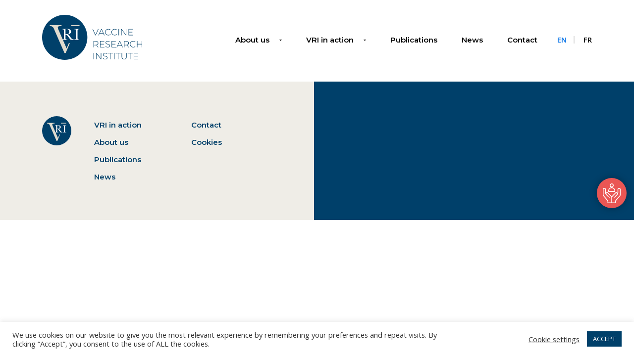

--- FILE ---
content_type: text/css; charset=utf-8
request_url: https://vaccine-research-institute.fr/wp-content/themes/vri2019/style.css?ver=6.8.3
body_size: 1189
content:
/*!
Theme Name: Vaccine Research Institute
Theme URI: http://underscores.me/
Author: Newround
Author URI: https://www.newround.net/
Description: Description
Version: 1.0.0
License: GNU General Public License v2 or later
License URI: LICENSE
Text Domain: vri2019
*/

/* Ajouts du 17/07 */
.lead_section .header {
    margin-top: 20px;
}
.team {
    padding-bottom: 60px;
}
.team-single .back_team {
    margin: 50px 0 60px;
}
.under_beautiful {
    margin-bottom: 60px;
}
main .texte_visuel {
    margin-bottom: 40px;
}
main .texte_visuel h2 {
    font-weight: 600;
}
main .simple_card_carousel h2 {
    margin-bottom: 70px;
}

span.bleu {
    color: #006fe7;
}

/* changement couleur bouton devenir volontaire */

header .become a {
	color:white;
}


/* j'arrive pas à mettre un hover sur la loupe ! */
main .search_publi button:hover {
    width: 38px;
    height: 38px;
    margin-left: 17px;
    text-indent: -99999px;
    border: none;
    background-image: url(images/loupe-on.svg);
    background-color: #fff;
}

main .team-single .left .photo {
    background-repeat: no-repeat;
    background-size: cover;
}


header .main-nav>nav>ul>li .sub-menu {
    border-radius: 6px !important;
}
header .main-nav>nav>ul>li .sub-menu li a:hover {
    padding-left: 3px !important;
}
main .under_beautiful .picto {
    opacity: 0.4;
}

main .under_beautiful a.button {
    margin-top: 20px;
}
main section.presentation .content a.button {
    margin-top: 20px;
}

main .search_publi input {
    border: 1px solid #C2C2C2 !important;
    box-shadow: inset 0px 0px 3px #ccc;
}
main .logo_links {
    margin-bottom: 80px !important;
}
footer {
   /* margin-top: 60px !important; */
}


main section.news_home .owl-carousel.diff .owl-nav {
    right: 80px!important;
}
@media (max-width: 991px) {
    main section.news_home .owl-carousel.diff .owl-nav {
        right: 0px!important;
    }
}

.subscrb_newsletter .wpcf7-form-control-wrap {
    position: relative;
    display: inline;
}
.subscrb_newsletter .wpcf7-not-valid-tip {
    position: absolute;
    white-space: nowrap;
}

.subscrb_newsletter div.wpcf7-mail-sent-ok,
.subscrb_newsletter div.wpcf7-validation-errors, 
.subscrb_newsletter div.wpcf7-acceptance-missing {
    border: 0px solid #f7e700;
    color: #fff;
    padding: 0;
}



.subscrb_newsletter div.wpcf7-response-output {
    margin: 22px 0 0 0;
    position: absolute;
}
.subscrb_newsletter div.wpcf7 .ajax-loader {
    display: none!important;
}


.page-template-template-contact main .texte_visuel h2:before {
    display: none;
}
.contact-vri span.wpcf7-not-valid-tip {
    position: absolute;
    margin-top: -20px;
    font-size: .8em;
}
.page-template-template-contact div.wpcf7-validation-errors, 
.page-template-template-contact div.wpcf7-acceptance-missing {
    border: none;
    color: #ff0000;
    padding: 0;
}
.page-template-template-contact div.wpcf7-mail-sent-ok {
    border: none;
    color: #398f14;
    padding: 0;
}

footer .subscrb_newsletter input[type=email] {
    width: calc(100% - 125px)!important;
}

footer .menu_footer {
    display: block!important;
    float: left;
}
@media (max-width: 768px){
    footer .menu_footer { margin-right: 19px; }
}


@media (max-width: 1200px) {

}


@media (max-width: 991px) {
}


@media (max-width: 768px) {
}

@media (max-width: 575px) {
}

@media (max-width: 340px) {
}


@media (min-width: 576px){
	main .news-single .single-content img {
	    max-width: 50%;
	}
}

@media (max-width: 576px){
	logocollab {
	    width: 10%!important;
	}
}


--- FILE ---
content_type: text/css; charset=utf-8
request_url: https://vaccine-research-institute.fr/wp-content/themes/vri2019/css/styles.min.css
body_size: 46033
content:
[data-sal] {
    transition-delay: 0s;
}

[data-sal],
[data-sal][data-sal-duration="200"] {
    transition-duration: .2s;
}

[data-sal][data-sal-duration="250"] {
    transition-duration: .25s;
}

[data-sal][data-sal-duration="300"] {
    transition-duration: .3s;
}

[data-sal][data-sal-duration="350"] {
    transition-duration: .35s;
}

[data-sal][data-sal-duration="400"] {
    transition-duration: .4s;
}

[data-sal][data-sal-duration="450"] {
    transition-duration: .45s;
}

[data-sal][data-sal-duration="500"] {
    transition-duration: .5s;
}

[data-sal][data-sal-duration="550"] {
    transition-duration: .55s;
}

[data-sal][data-sal-duration="600"] {
    transition-duration: .6s;
}

[data-sal][data-sal-duration="650"] {
    transition-duration: .65s;
}

[data-sal][data-sal-duration="700"] {
    transition-duration: .7s;
}

[data-sal][data-sal-duration="750"] {
    transition-duration: .75s;
}

[data-sal][data-sal-duration="800"] {
    transition-duration: .8s;
}

[data-sal][data-sal-duration="850"] {
    transition-duration: .85s;
}

[data-sal][data-sal-duration="900"] {
    transition-duration: .9s;
}

[data-sal][data-sal-duration="950"] {
    transition-duration: .95s;
}

[data-sal][data-sal-duration="1000"] {
    transition-duration: 1s;
}

[data-sal][data-sal-duration="1050"] {
    transition-duration: 1.05s;
}

[data-sal][data-sal-duration="1100"] {
    transition-duration: 1.1s;
}

[data-sal][data-sal-duration="1150"] {
    transition-duration: 1.15s;
}

[data-sal][data-sal-duration="1200"] {
    transition-duration: 1.2s;
}

[data-sal][data-sal-duration="1250"] {
    transition-duration: 1.25s;
}

[data-sal][data-sal-duration="1300"] {
    transition-duration: 1.3s;
}

[data-sal][data-sal-duration="1350"] {
    transition-duration: 1.35s;
}

[data-sal][data-sal-duration="1400"] {
    transition-duration: 1.4s;
}

[data-sal][data-sal-duration="1450"] {
    transition-duration: 1.45s;
}

[data-sal][data-sal-duration="1500"] {
    transition-duration: 1.5s;
}

[data-sal][data-sal-duration="1550"] {
    transition-duration: 1.55s;
}

[data-sal][data-sal-duration="1600"] {
    transition-duration: 1.6s;
}

[data-sal][data-sal-duration="1650"] {
    transition-duration: 1.65s;
}

[data-sal][data-sal-duration="1700"] {
    transition-duration: 1.7s;
}

[data-sal][data-sal-duration="1750"] {
    transition-duration: 1.75s;
}

[data-sal][data-sal-duration="1800"] {
    transition-duration: 1.8s;
}

[data-sal][data-sal-duration="1850"] {
    transition-duration: 1.85s;
}

[data-sal][data-sal-duration="1900"] {
    transition-duration: 1.9s;
}

[data-sal][data-sal-duration="1950"] {
    transition-duration: 1.95s;
}

[data-sal][data-sal-duration="2000"] {
    transition-duration: 2s;
}

[data-sal][data-sal-delay="50"] {
    transition-delay: .05s;
}

[data-sal][data-sal-delay="100"] {
    transition-delay: .1s;
}

[data-sal][data-sal-delay="150"] {
    transition-delay: .15s;
}

[data-sal][data-sal-delay="200"] {
    transition-delay: .2s;
}

[data-sal][data-sal-delay="250"] {
    transition-delay: .25s;
}

[data-sal][data-sal-delay="300"] {
    transition-delay: .3s;
}

[data-sal][data-sal-delay="350"] {
    transition-delay: .35s;
}

[data-sal][data-sal-delay="400"] {
    transition-delay: .4s;
}

[data-sal][data-sal-delay="450"] {
    transition-delay: .45s;
}

[data-sal][data-sal-delay="500"] {
    transition-delay: .5s;
}

[data-sal][data-sal-delay="550"] {
    transition-delay: .55s;
}

[data-sal][data-sal-delay="600"] {
    transition-delay: .6s;
}

[data-sal][data-sal-delay="650"] {
    transition-delay: .65s;
}

[data-sal][data-sal-delay="700"] {
    transition-delay: .7s;
}

[data-sal][data-sal-delay="750"] {
    transition-delay: .75s;
}

[data-sal][data-sal-delay="800"] {
    transition-delay: .8s;
}

[data-sal][data-sal-delay="850"] {
    transition-delay: .85s;
}

[data-sal][data-sal-delay="900"] {
    transition-delay: .9s;
}

[data-sal][data-sal-delay="950"] {
    transition-delay: .95s;
}

[data-sal][data-sal-delay="1000"] {
    transition-delay: 1s;
}

[data-sal][data-sal-easing=linear] {
    transition-timing-function: linear;
}

[data-sal][data-sal-easing=ease] {
    transition-timing-function: ease;
}

[data-sal][data-sal-easing=ease-in] {
    transition-timing-function: ease-in;
}

[data-sal][data-sal-easing=ease-out] {
    transition-timing-function: ease-out;
}

[data-sal][data-sal-easing=ease-in-out] {
    transition-timing-function: ease-in-out;
}

[data-sal][data-sal-easing=ease-in-cubic] {
    transition-timing-function: cubic-bezier(.55,.055,.675,.19);
}

[data-sal][data-sal-easing=ease-out-cubic] {
    transition-timing-function: cubic-bezier(.215,.61,.355,1);
}

[data-sal][data-sal-easing=ease-in-out-cubic] {
    transition-timing-function: cubic-bezier(.645,.045,.355,1);
}

[data-sal][data-sal-easing=ease-in-circ] {
    transition-timing-function: cubic-bezier(.6,.04,.98,.335);
}

[data-sal][data-sal-easing=ease-out-circ] {
    transition-timing-function: cubic-bezier(.075,.82,.165,1);
}

[data-sal][data-sal-easing=ease-in-out-circ] {
    transition-timing-function: cubic-bezier(.785,.135,.15,.86);
}

[data-sal][data-sal-easing=ease-in-expo] {
    transition-timing-function: cubic-bezier(.95,.05,.795,.035);
}

[data-sal][data-sal-easing=ease-out-expo] {
    transition-timing-function: cubic-bezier(.19,1,.22,1);
}

[data-sal][data-sal-easing=ease-in-out-expo] {
    transition-timing-function: cubic-bezier(1,0,0,1);
}

[data-sal][data-sal-easing=ease-in-quad] {
    transition-timing-function: cubic-bezier(.55,.085,.68,.53);
}

[data-sal][data-sal-easing=ease-out-quad] {
    transition-timing-function: cubic-bezier(.25,.46,.45,.94);
}

[data-sal][data-sal-easing=ease-in-out-quad] {
    transition-timing-function: cubic-bezier(.455,.03,.515,.955);
}

[data-sal][data-sal-easing=ease-in-quart] {
    transition-timing-function: cubic-bezier(.895,.03,.685,.22);
}

[data-sal][data-sal-easing=ease-out-quart] {
    transition-timing-function: cubic-bezier(.165,.84,.44,1);
}

[data-sal][data-sal-easing=ease-in-out-quart] {
    transition-timing-function: cubic-bezier(.77,0,.175,1);
}

[data-sal][data-sal-easing=ease-in-quint] {
    transition-timing-function: cubic-bezier(.755,.05,.855,.06);
}

[data-sal][data-sal-easing=ease-out-quint] {
    transition-timing-function: cubic-bezier(.23,1,.32,1);
}

[data-sal][data-sal-easing=ease-in-out-quint] {
    transition-timing-function: cubic-bezier(.86,0,.07,1);
}

[data-sal][data-sal-easing=ease-in-sine] {
    transition-timing-function: cubic-bezier(.47,0,.745,.715);
}

[data-sal][data-sal-easing=ease-out-sine] {
    transition-timing-function: cubic-bezier(.39,.575,.565,1);
}

[data-sal][data-sal-easing=ease-in-out-sine] {
    transition-timing-function: cubic-bezier(.445,.05,.55,.95);
}

[data-sal][data-sal-easing=ease-in-back] {
    transition-timing-function: cubic-bezier(.6,-.28,.735,.045);
}

[data-sal][data-sal-easing=ease-out-back] {
    transition-timing-function: cubic-bezier(.175,.885,.32,1.275);
}

[data-sal][data-sal-easing=ease-in-out-back] {
    transition-timing-function: cubic-bezier(.68,-.55,.265,1.55);
}

[data-sal|=fade] {
    opacity: 0;
    transition-property: opacity;
}

[data-sal|=fade].sal-animate,
body.sal-disabled [data-sal|=fade] {
    opacity: 1;
}

[data-sal|=slide] {
    opacity: 0;
    transition-property: opacity,transform;
}

[data-sal=slide-up] {
    transform: translateY(20%);
}

[data-sal=slide-down] {
    transform: translateY(-20%);
}

[data-sal=slide-left] {
    transform: translateX(20%);
}

[data-sal=slide-right] {
    transform: translateX(-20%);
}

[data-sal|=slide].sal-animate,
body.sal-disabled [data-sal|=slide] {
    opacity: 1;
    transform: none;
}

[data-sal|=zoom] {
    opacity: 0;
    transition-property: opacity,transform;
}

[data-sal=zoom-in] {
    transform: scale(.5);
}

[data-sal=zoom-out] {
    transform: scale(1.1);
}

[data-sal|=zoom].sal-animate,
body.sal-disabled [data-sal|=zoom] {
    opacity: 1;
    transform: none;
}

[data-sal|=flip] {
    -webkit-backface-visibility: hidden;
    backface-visibility: hidden;
    transition-property: transform;
}

[data-sal=flip-left] {
    transform: perspective(2000px) rotateY(-91deg);
}

[data-sal=flip-right] {
    transform: perspective(2000px) rotateY(91deg);
}

[data-sal=flip-up] {
    transform: perspective(2000px) rotateX(-91deg);
}

[data-sal=flip-down] {
    transform: perspective(2000px) rotateX(91deg);
}

[data-sal|=flip].sal-animate,
body.sal-disabled [data-sal|=flip] {
    transform: none;
}

.owl-carousel,
.owl-carousel .owl-item {
    position: relative;
    -webkit-tap-highlight-color: transparent;
}

.owl-carousel {
    display: none;
    z-index: 1;
    width: 100%;
}

.owl-carousel .owl-stage {
    position: relative;
    -moz-backface-visibility: hidden;
    -ms-touch-action: pan-Y;
    touch-action: manipulation;
}

.owl-carousel .owl-stage:after {
    content: ".";
    display: block;
    visibility: hidden;
    clear: both;
    height: 0;
    line-height: 0;
}

.owl-carousel .owl-stage-outer {
    position: relative;
    overflow: hidden;
    -webkit-transform: translate3d(0,0,0);
}

.owl-carousel .owl-item,
.owl-carousel .owl-wrapper {
    -webkit-transform: translate3d(0,0,0);
    -moz-transform: translate3d(0,0,0);
    -ms-transform: translate3d(0,0,0);
    -webkit-backface-visibility: hidden;
    -moz-backface-visibility: hidden;
    -ms-backface-visibility: hidden;
}

.owl-carousel .owl-item {
    float: left;
    min-height: 1px;
    -webkit-backface-visibility: hidden;
    -webkit-touch-callout: none;
}

.owl-carousel .owl-item img {
    display: block;
    width: 100%;
}

.owl-carousel .owl-dots.disabled,
.owl-carousel .owl-nav.disabled {
    display: none;
}

.no-js .owl-carousel,
.owl-carousel.owl-loaded {
    display: block;
}

.owl-carousel .owl-dot,
.owl-carousel .owl-nav .owl-next,
.owl-carousel .owl-nav .owl-prev {
    cursor: pointer;
    -webkit-user-select: none;
    -moz-user-select: none;
    user-select: none;
    -khtml-user-select: none;
    -ms-user-select: none;
}

.owl-carousel .owl-nav button.owl-next,
.owl-carousel .owl-nav button.owl-prev,
.owl-carousel button.owl-dot {
    padding: 0!important;
    border: none;
    font: inherit;
    color: inherit;
    background: 0 0;
}

.owl-carousel.owl-loading {
    display: block;
    opacity: 0;
}

.owl-carousel.owl-hidden {
    opacity: 0;
}

.owl-carousel.owl-refresh .owl-item {
    visibility: hidden;
}

.owl-carousel.owl-drag .owl-item {
    -webkit-user-select: none;
    -moz-user-select: none;
    user-select: none;
    -ms-touch-action: pan-y;
    touch-action: pan-y;
    -ms-user-select: none;
}

.owl-carousel.owl-grab {
    cursor: move;
    cursor: grab;
}

.owl-carousel.owl-rtl {
    direction: rtl;
}

.owl-carousel.owl-rtl .owl-item {
    float: right;
}

.owl-carousel .animated {
    animation-duration: 1s;
    animation-fill-mode: both;
}

.owl-carousel .owl-animated-in {
    z-index: 0;
}

.owl-carousel .owl-animated-out {
    z-index: 1;
}

.owl-carousel .fadeOut {
    animation-name: fadeOut;
}

@keyframes fadeOut {
    0% {
        opacity: 1;
    }

    100% {
        opacity: 0;
    }
}

.owl-height {
    transition: height .5s ease-in-out;
}

.owl-carousel .owl-item .owl-lazy {
    opacity: 0;
    transition: opacity .4s ease;
}

.owl-carousel .owl-item .owl-lazy:not([src]) ,
.owl-carousel .owl-item .owl-lazy[src^=""] {
    max-height: 0;
}

.owl-carousel .owl-item img.owl-lazy {
    transform-style: preserve-3d;
}

.owl-carousel .owl-video-wrapper {
    position: relative;
    height: 100%;
    background: #000;
}

.owl-carousel .owl-video-play-icon {
    z-index: 1;
    position: absolute;
    top: 50%;
    left: 50%;
    width: 80px;
    height: 80px;
    margin-top: -40px;
    margin-left: -40px;
    background: url(owl.video.play.png) no-repeat;
    transition: transform .1s ease;
    -webkit-backface-visibility: hidden;
    cursor: pointer;
}

.owl-carousel .owl-video-play-icon:hover {
    -ms-transform: scale(1.3,1.3);
    transform: scale(1.3,1.3);
}

.owl-carousel .owl-video-playing .owl-video-play-icon,
.owl-carousel .owl-video-playing .owl-video-tn {
    display: none;
}

.owl-carousel .owl-video-tn {
    height: 100%;
    opacity: 0;
    background-position: center center;
    background-repeat: no-repeat;
    background-size: contain;
    transition: opacity .4s ease;
}

.owl-carousel .owl-video-frame {
    z-index: 1;
    position: relative;
    width: 100%;
    height: 100%;
}

.owl-theme .owl-dots,
.owl-theme .owl-nav {
    text-align: center;
    -webkit-tap-highlight-color: transparent;
}

.owl-theme .owl-nav {
    margin-top: 10px;
}

.owl-theme .owl-nav [class*=owl-] {
    display: inline-block;
    margin: 5px;
    padding: 4px 7px;
    border-radius: 3px;
    font-size: 14px;
    color: #fff;
    background: #d6d6d6;
    cursor: pointer;
}

.owl-theme .owl-nav [class*=owl-]:hover {
    text-decoration: none;
    color: #fff;
    background: #869791;
}

.owl-theme .owl-nav .disabled {
    opacity: .5;
    cursor: default;
}

.owl-theme .owl-nav.disabled + .owl-dots {
    margin-top: 10px;
}

.owl-theme .owl-dots .owl-dot {
    display: inline-block;
    zoom: 1;
}

.owl-theme .owl-dots .owl-dot span {
    display: block;
    width: 10px;
    height: 10px;
    margin: 5px 7px;
    border-radius: 30px;
    background: #d6d6d6;
    transition: opacity .2s ease;
    -webkit-backface-visibility: visible;
}

.owl-theme .owl-dots .owl-dot.active span,
.owl-theme .owl-dots .owl-dot:hover span {
    background: #869791;
}

body.compensate-for-scrollbar {
    overflow: hidden;
}

.fancybox-active {
    height: auto;
}

.fancybox-is-hidden {
    visibility: hidden;
    position: absolute!important;
    top: -9999px;
    left: -9999px;
    margin: 0;
}

.fancybox-container {
    z-index: 99992;
    position: fixed;
    top: 0;
    left: 0;
    width: 100%;
    height: 100%;
    outline: 0;
    transform: translateZ(0);
    -webkit-backface-visibility: hidden;
    -webkit-tap-highlight-color: transparent;
    -ms-touch-action: manipulation;
    touch-action: manipulation;
}

.fancybox-container * {
    box-sizing: border-box;
}

.fancybox-bg,
.fancybox-inner,
.fancybox-outer,
.fancybox-stage {
    position: absolute;
    top: 0;
    right: 0;
    bottom: 0;
    left: 0;
}

.fancybox-outer {
    overflow-y: auto;
    -webkit-overflow-scrolling: touch;
}

.fancybox-bg {
    opacity: 0;
    background: #1e1e1e;
    transition-duration: inherit;
    transition-property: opacity;
    transition-timing-function: cubic-bezier(.47,0,.74,.71);
}

.fancybox-is-open .fancybox-bg {
    opacity: .9;
    transition-timing-function: cubic-bezier(.22,.61,.36,1);
}

.fancybox-caption,
.fancybox-infobar,
.fancybox-navigation .fancybox-button,
.fancybox-toolbar {
    visibility: hidden;
    z-index: 99997;
    position: absolute;
    direction: ltr;
    opacity: 0;
    transition: opacity .25s ease,visibility 0s ease .25s;
}

.fancybox-show-caption .fancybox-caption,
.fancybox-show-infobar .fancybox-infobar,
.fancybox-show-nav .fancybox-navigation .fancybox-button,
.fancybox-show-toolbar .fancybox-toolbar {
    visibility: visible;
    opacity: 1;
    transition: opacity .25s ease 0s,visibility 0s ease 0s;
}

.fancybox-infobar {
    top: 0;
    left: 0;
    height: 44px;
    padding: 0 10px;
    min-width: 44px;
    font-size: 13px;
    line-height: 44px;
    color: #ccc;
    pointer-events: none;
    -webkit-user-select: none;
    -moz-user-select: none;
    user-select: none;
    -webkit-font-smoothing: subpixel-antialiased;
    mix-blend-mode: difference;
    -webkit-touch-callout: none;
    -ms-user-select: none;
}

.fancybox-toolbar {
    top: 0;
    right: 0;
}

.fancybox-stage {
    z-index: 99994;
    overflow: visible;
    direction: ltr;
    transform: translateZ(0);
}

.fancybox-is-open .fancybox-stage {
    overflow: hidden;
}

.fancybox-slide {
    display: none;
    z-index: 99994;
    position: absolute;
    top: 0;
    left: 0;
    width: 100%;
    height: 100%;
    padding: 44px;
    overflow: auto;
    text-align: center;
    white-space: normal;
    outline: 0;
    -webkit-backface-visibility: hidden;
    -webkit-overflow-scrolling: touch;
    transition-property: transform,opacity;
}

.fancybox-slide:before {
    content: "";
    display: inline-block;
    width: 0;
    height: 100%;
    font-size: 0;
    vertical-align: middle;
}

.fancybox-is-sliding .fancybox-slide,
.fancybox-slide--current,
.fancybox-slide--next,
.fancybox-slide--previous {
    display: block;
}

.fancybox-slide--image {
    padding: 44px 0;
    overflow: hidden;
}

.fancybox-slide--image:before {
    display: none;
}

.fancybox-slide--html {
    padding: 6px;
}

.fancybox-content {
    display: inline-block;
    position: relative;
    margin: 0;
    padding: 44px;
    max-width: 100%;
    overflow: auto;
    text-align: left;
    vertical-align: middle;
    background: #fff;
    -webkit-overflow-scrolling: touch;
}

.fancybox-slide--image .fancybox-content {
    z-index: 99995;
    position: absolute;
    top: 0;
    left: 0;
    padding: 0;
    max-width: none;
    overflow: visible;
    background: 0 0;
    background-repeat: no-repeat;
    background-size: 100% 100%;
    animation-timing-function: cubic-bezier(.5,0,.14,1);
    transform-origin: top left;
    -webkit-backface-visibility: hidden;
    -webkit-user-select: none;
    -moz-user-select: none;
    user-select: none;
    transition-property: transform,opacity;
    -ms-user-select: none;
}

.fancybox-can-zoomOut .fancybox-content {
    cursor: zoom-out;
}

.fancybox-can-zoomIn .fancybox-content {
    cursor: zoom-in;
}

.fancybox-can-pan .fancybox-content,
.fancybox-can-swipe .fancybox-content {
    cursor: grab;
}

.fancybox-is-grabbing .fancybox-content {
    cursor: grabbing;
}

.fancybox-container [data-selectable=true] {
    cursor: text;
}

.fancybox-image,
.fancybox-spaceball {
    position: absolute;
    top: 0;
    left: 0;
    width: 100%;
    height: 100%;
    margin: 0;
    padding: 0;
    max-height: none;
    max-width: none;
    border: 0;
    background: 0 0;
    -webkit-user-select: none;
    -moz-user-select: none;
    user-select: none;
    -ms-user-select: none;
}

.fancybox-spaceball {
    z-index: 1;
}

.fancybox-slide--iframe .fancybox-content,
.fancybox-slide--map .fancybox-content,
.fancybox-slide--pdf .fancybox-content,
.fancybox-slide--video .fancybox-content {
    width: 100%;
    height: 100%;
    padding: 0;
    overflow: visible;
}

.fancybox-slide--video .fancybox-content {
    background: #000;
}

.fancybox-slide--map .fancybox-content {
    background: #e5e3df;
}

.fancybox-slide--iframe .fancybox-content {
    background: #fff;
}

.fancybox-iframe,
.fancybox-video {
    display: block;
    width: 100%;
    height: 100%;
    margin: 0;
    padding: 0;
    border: 0;
    overflow: hidden;
    background: 0 0;
}

.fancybox-iframe {
    position: absolute;
    top: 0;
    left: 0;
}

.fancybox-error {
    width: 100%;
    padding: 40px;
    max-width: 400px;
    background: #fff;
    cursor: default;
}

.fancybox-error p {
    margin: 0;
    padding: 0;
    font-size: 16px;
    line-height: 20px;
    color: #444;
}

.fancybox-button {
    display: inline-block;
    visibility: inherit;
    position: relative;
    width: 44px;
    height: 44px;
    margin: 0;
    padding: 10px;
    border: 0;
    border-radius: 0;
    vertical-align: top;
    background: rgba(30,30,30,.6);
    box-shadow: none;
    transition: color .2s;
    cursor: pointer;
}

.fancybox-button,
.fancybox-button:link,
.fancybox-button:visited {
    color: #ccc;
}

.fancybox-button:hover {
    color: #fff;
}

.fancybox-button:focus {
    outline: 0;
}

.fancybox-button.fancybox-focus {
    outline: 1px dotted;
}

.fancybox-button[disabled],
.fancybox-button[disabled]:hover {
    outline: 0;
    color: #888;
    cursor: default;
}

.fancybox-button div {
    height: 100%;
}

.fancybox-button svg {
    display: block;
    position: relative;
    width: 100%;
    height: 100%;
    overflow: visible;
}

.fancybox-button svg path {
    fill: currentColor;
    stroke-width: 0;
}

.fancybox-button--fsenter svg:nth-child(2) ,
.fancybox-button--fsexit svg:first-child,
.fancybox-button--pause svg:first-child,
.fancybox-button--play svg:nth-child(2) {
    display: none;
}

.fancybox-progress {
    z-index: 99998;
    position: absolute;
    top: 0;
    right: 0;
    left: 0;
    height: 2px;
    background: #ff5268;
    transform: scaleX(0);
    transform-origin: 0;
    transition-property: transform;
    transition-timing-function: linear;
}

.fancybox-close-small {
    z-index: 401;
    position: absolute;
    top: -44px;
    right: -12px;
    padding: 8px;
    border: 0;
    border-radius: 0;
    color: #ccc;
    opacity: .8;
    background: 0 0;
    cursor: pointer;
}

.fancybox-close-small:hover {
    color: #fff;
    opacity: 1;
}

.fancybox-slide--html .fancybox-close-small {
    top: 0;
    right: 0;
    padding: 10px;
    color: currentColor;
}

.fancybox-slide--image.fancybox-is-scaling .fancybox-content {
    overflow: hidden;
}

.fancybox-is-scaling .fancybox-close-small,
.fancybox-is-zoomable.fancybox-can-pan .fancybox-close-small {
    display: none;
}

.fancybox-navigation .fancybox-button {
    position: absolute;
    top: calc(50% - 50px);
    width: 70px;
    height: 100px;
    opacity: 0;
    background-clip: content-box;
}

.fancybox-navigation .fancybox-button div {
    padding: 7px;
}

.fancybox-navigation .fancybox-button--arrow_left {
    left: 0;
    left: env(safe-area-inset-left);
    padding: 31px 26px 31px 6px;
}

.fancybox-navigation .fancybox-button--arrow_right {
    right: 0;
    right: env(safe-area-inset-right);
    padding: 31px 6px 31px 26px;
}

.fancybox-caption {
    z-index: 99996;
    right: 0;
    bottom: 0;
    left: 0;
    padding: 75px 44px 25px;
    text-align: center;
    font-size: 14px;
    font-weight: 400;
    line-height: 1.5;
    color: #eee;
    background: linear-gradient(0deg,rgba(0,0,0,.85) 0,rgba(0,0,0,.3) 50%,rgba(0,0,0,.15) 65%,rgba(0,0,0,.075) 75.5%,rgba(0,0,0,.037) 82.85%,rgba(0,0,0,.019) 88%,transparent);
    pointer-events: none;
}

@supports(padding:max(0px) ) {
    .fancybox-caption {
        padding: 75px max(44px,env(safe-area-inset-right) )max(25px,env(safe-area-inset-bottom) )max(44px,env(safe-area-inset-left) );
    }
}

.fancybox-caption--separate {
    margin-top: -50px;
}

.fancybox-caption__body {
    max-height: 50vh;
    overflow: auto;
    pointer-events: all;
}

.fancybox-caption a,
.fancybox-caption a:link,
.fancybox-caption a:visited {
    text-decoration: none;
    color: #ccc;
}

.fancybox-caption a:hover {
    text-decoration: underline;
    color: #fff;
}

.fancybox-loading {
    z-index: 99999;
    position: absolute;
    top: 50%;
    left: 50%;
    width: 50px;
    height: 50px;
    margin: -25px 0 0 -25px;
    padding: 0;
    border: 4px solid #888;
    border-bottom-color: #fff;
    border-radius: 50%;
    opacity: .7;
    background: 0 0;
    animation: a 1s linear infinite;
}

@keyframes a {
    to {
        transform: rotate(1turn);
    }
}

.fancybox-animated {
    transition-timing-function: cubic-bezier(0,0,.25,1);
}

.fancybox-fx-slide.fancybox-slide--previous {
    opacity: 0;
    transform: translate3d(-100%,0,0);
}

.fancybox-fx-slide.fancybox-slide--next {
    opacity: 0;
    transform: translate3d(100%,0,0);
}

.fancybox-fx-slide.fancybox-slide--current {
    opacity: 1;
    transform: translateZ(0);
}

.fancybox-fx-fade.fancybox-slide--next,
.fancybox-fx-fade.fancybox-slide--previous {
    opacity: 0;
    transition-timing-function: cubic-bezier(.19,1,.22,1);
}

.fancybox-fx-fade.fancybox-slide--current {
    opacity: 1;
}

.fancybox-fx-zoom-in-out.fancybox-slide--previous {
    opacity: 0;
    transform: scale3d(1.5,1.5,1.5);
}

.fancybox-fx-zoom-in-out.fancybox-slide--next {
    opacity: 0;
    transform: scale3d(.5,.5,.5);
}

.fancybox-fx-zoom-in-out.fancybox-slide--current {
    opacity: 1;
    transform: scaleX(1);
}

.fancybox-fx-rotate.fancybox-slide--previous {
    opacity: 0;
    transform: rotate(-1turn);
}

.fancybox-fx-rotate.fancybox-slide--next {
    opacity: 0;
    transform: rotate(1turn);
}

.fancybox-fx-rotate.fancybox-slide--current {
    opacity: 1;
    transform: rotate(0);
}

.fancybox-fx-circular.fancybox-slide--previous {
    opacity: 0;
    transform: scale3d(0,0,0) translate3d(-100%,0,0);
}

.fancybox-fx-circular.fancybox-slide--next {
    opacity: 0;
    transform: scale3d(0,0,0) translate3d(100%,0,0);
}

.fancybox-fx-circular.fancybox-slide--current {
    opacity: 1;
    transform: scaleX(1) translateZ(0);
}

.fancybox-fx-tube.fancybox-slide--previous {
    transform: translate3d(-100%,0,0) scale(.1) skew(-10deg);
}

.fancybox-fx-tube.fancybox-slide--next {
    transform: translate3d(100%,0,0) scale(.1) skew(10deg);
}

.fancybox-fx-tube.fancybox-slide--current {
    transform: translateZ(0) scale(1);
}

@media(max-height:576px) {
    .fancybox-slide {
        padding-right: 6px;
        padding-left: 6px;
    }

    .fancybox-slide--image {
        padding: 6px 0;
    }

    .fancybox-close-small {
        right: -6px;
    }

    .fancybox-slide--image .fancybox-close-small {
        top: 0;
        right: 0;
        width: 36px;
        height: 36px;
        padding: 6px;
        color: #f2f4f6;
        opacity: 1;
        background: #4e4e4e;
    }

    .fancybox-caption {
        padding-right: 12px;
        padding-left: 12px;
    }

    @supports(padding:max(0px) ) {
    .fancybox-caption {
        padding-right: max(12px,env(safe-area-inset-right) );
        padding-left: max(12px,env(safe-area-inset-left) );
    }
}
}

.fancybox-share {
    padding: 30px;
    max-width: 90%;
    border-radius: 3px;
    text-align: center;
    background: #f4f4f4;
}

.fancybox-share h1 {
    margin: 0 0 20px;
    font-size: 35px;
    font-weight: 700;
    color: #222;
}

.fancybox-share p {
    margin: 0;
    padding: 0;
}

.fancybox-share__button {
    display: inline-block;
    margin: 0 5px 10px;
    padding: 0 15px;
    min-width: 130px;
    border: 0;
    border-radius: 3px;
    text-decoration: none;
    font-size: 14px;
    font-weight: 700;
    line-height: 40px;
    white-space: nowrap;
    transition: all .2s;
    -webkit-user-select: none;
    -moz-user-select: none;
    user-select: none;
    -ms-user-select: none;
}

.fancybox-share__button:link,
.fancybox-share__button:visited {
    color: #fff;
}

.fancybox-share__button:hover {
    text-decoration: none;
}

.fancybox-share__button--fb {
    background: #3b5998;
}

.fancybox-share__button--fb:hover {
    background: #344e86;
}

.fancybox-share__button--pt {
    background: #bd081d;
}

.fancybox-share__button--pt:hover {
    background: #aa0719;
}

.fancybox-share__button--tw {
    background: #1da1f2;
}

.fancybox-share__button--tw:hover {
    background: #0d95e8;
}

.fancybox-share__button svg {
    position: relative;
    top: -1px;
    width: 25px;
    height: 25px;
    margin-right: 7px;
    vertical-align: middle;
}

.fancybox-share__button svg path {
    fill: #fff;
}

.fancybox-share__input {
    width: 100%;
    margin: 10px 0 0;
    padding: 10px 15px;
    border: 0;
    border-bottom: 1px solid #d7d7d7;
    border-radius: 0;
    font-size: 14px;
    outline: 0;
    color: #5d5b5b;
    background: 0 0;
}

.fancybox-thumbs {
    display: none;
    z-index: 99995;
    position: absolute;
    top: 0;
    right: 0;
    bottom: 0;
    width: 212px;
    margin: 0;
    padding: 2px 2px 4px;
    background: #ddd;
    -webkit-overflow-scrolling: touch;
    -ms-overflow-style: -ms-autohiding-scrollbar;
    -webkit-tap-highlight-color: transparent;
}

.fancybox-thumbs-x {
    overflow-x: auto;
    overflow-y: hidden;
}

.fancybox-show-thumbs .fancybox-thumbs {
    display: block;
}

.fancybox-show-thumbs .fancybox-inner {
    right: 212px;
}

.fancybox-thumbs__list {
    position: absolute;
    position: relative;
    width: 100%;
    height: 100%;
    margin: 0;
    padding: 0;
    overflow-x: hidden;
    overflow-y: auto;
    font-size: 0;
    white-space: nowrap;
    list-style: none;
}

.fancybox-thumbs-x .fancybox-thumbs__list {
    overflow: hidden;
}

.fancybox-thumbs-y .fancybox-thumbs__list::-webkit-scrollbar {
    width: 7px;
}

.fancybox-thumbs-y .fancybox-thumbs__list::-webkit-scrollbar-track {
    border-radius: 10px;
    background: #fff;
    box-shadow: inset 0 0 6px rgba(0,0,0,.3);
}

.fancybox-thumbs-y .fancybox-thumbs__list::-webkit-scrollbar-thumb {
    border-radius: 10px;
    background: #2a2a2a;
}

.fancybox-thumbs__list a {
    float: left;
    position: relative;
    width: 100px;
    height: 75px;
    margin: 2px;
    padding: 0;
    max-height: calc(100% - 8px);
    max-width: calc(50% - 4px);
    overflow: hidden;
    outline: 0;
    background-color: rgba(0,0,0,.1);
    background-position: 50%;
    background-repeat: no-repeat;
    background-size: cover;
    -webkit-backface-visibility: hidden;
    backface-visibility: hidden;
    cursor: pointer;
    -webkit-tap-highlight-color: transparent;
}

.fancybox-thumbs__list a:before {
    content: "";
    z-index: 99991;
    position: absolute;
    top: 0;
    right: 0;
    bottom: 0;
    left: 0;
    border: 6px solid #ff5268;
    opacity: 0;
    transition: all .2s cubic-bezier(.25,.46,.45,.94);
}

.fancybox-thumbs__list a:focus:before {
    opacity: .5;
}

.fancybox-thumbs__list a.fancybox-thumbs-active:before {
    opacity: 1;
}

@media(max-width:576px) {
    .fancybox-thumbs {
        width: 110px;
    }

    .fancybox-show-thumbs .fancybox-inner {
        right: 110px;
    }

    .fancybox-thumbs__list a {
        max-width: calc(100% - 10px);
    }
}

/*!
 * Bootstrap v4.4.1 (https://getbootstrap.com/)
 * Copyright 2011-2019 The Bootstrap Authors
 * Copyright 2011-2019 Twitter, Inc.
 * Licensed under MIT (https://github.com/twbs/bootstrap/blob/master/LICENSE)
 */

:root {
    --blue: #007bff;
    --indigo: #6610f2;
    --purple: #6f42c1;
    --pink: #e83e8c;
    --red: #dc3545;
    --orange: #fd7e14;
    --yellow: #ffc107;
    --green: #28a745;
    --teal: #20c997;
    --cyan: #17a2b8;
    --white: #fff;
    --gray: #6c757d;
    --gray-dark: #343a40;
    --primary: #007bff;
    --secondary: #6c757d;
    --success: #28a745;
    --info: #17a2b8;
    --warning: #ffc107;
    --danger: #dc3545;
    --light: #f8f9fa;
    --dark: #343a40;
    --breakpoint-xs: 0;
    --breakpoint-sm: 576px;
    --breakpoint-md: 768px;
    --breakpoint-lg: 992px;
    --breakpoint-xl: 1200px;
    --font-family-sans-serif: -apple-system,BlinkMacSystemFont,"Segoe UI",Roboto,"Helvetica Neue",Arial,"Noto Sans",sans-serif,"Apple Color Emoji","Segoe UI Emoji","Segoe UI Symbol","Noto Color Emoji";
    --font-family-monospace: SFMono-Regular,Menlo,Monaco,Consolas,"Liberation Mono","Courier New",monospace;
}

*,
::after,
::before {
    box-sizing: border-box;
}

html {
    font-family: sans-serif;
    line-height: 1.15;
    -webkit-text-size-adjust: 100%;
    -webkit-tap-highlight-color: transparent;
}

article,
aside,
figcaption,
figure,
footer,
header,
hgroup,
main,
nav,
section {
    display: block;
}

body {
    margin: 0;
    text-align: left;
    font-family: -apple-system,BlinkMacSystemFont,"Segoe UI",Roboto,"Helvetica Neue",Arial,"Noto Sans",sans-serif,"Apple Color Emoji","Segoe UI Emoji","Segoe UI Symbol","Noto Color Emoji";
    font-size: 1rem;
    font-weight: 400;
    line-height: 1.5;
    color: #212529;
    background-color: #fff;
}

[tabindex="-1"]:focus:not(:focus-visible) {
    outline: 0!important;
}

hr {
    box-sizing: content-box;
    height: 0;
    overflow: visible;
}

h1,
h2,
h3,
h4,
h5,
h6 {
    margin-top: 0;
    margin-bottom: .5rem;
}

p {
    margin-top: 0;
    margin-bottom: 1rem;
}

abbr[data-original-title],
abbr[title] {
    border-bottom: 0;
    text-decoration: underline;
    text-decoration: underline dotted;
    cursor: help;
    -webkit-text-decoration: underline dotted;
    -webkit-text-decoration-skip-ink: none;
    text-decoration-skip-ink: none;
}

address {
    margin-bottom: 1rem;
    font-style: normal;
    line-height: inherit;
}

dl,
ol,
ul {
    margin-top: 0;
    margin-bottom: 1rem;
}

ol ol,
ol ul,
ul ol,
ul ul {
    margin-bottom: 0;
}

dt {
    font-weight: 700;
}

dd {
    margin-bottom: .5rem;
    margin-left: 0;
}

blockquote {
    margin: 0 0 1rem;
}

b,
strong {
    font-weight: bolder;
}

small {
    font-size: 80%;
}

sub,
sup {
    position: relative;
    font-size: 75%;
    line-height: 0;
    vertical-align: baseline;
}

sub {
    bottom: -.25em;
}

sup {
    top: -.5em;
}

a {
    text-decoration: none;
    color: #007bff;
    background-color: transparent;
}

a:hover {
    text-decoration: underline;
    color: #0056b3;
}

a:not([href]) {
    text-decoration: none;
    color: inherit;
}

a:not([href]):hover {
    text-decoration: none;
    color: inherit;
}

code,
kbd,
pre,
samp {
    font-family: SFMono-Regular,Menlo,Monaco,Consolas,"Liberation Mono","Courier New",monospace;
    font-size: 1em;
}

pre {
    margin-top: 0;
    margin-bottom: 1rem;
    overflow: auto;
}

figure {
    margin: 0 0 1rem;
}

img {
    border-style: none;
    vertical-align: middle;
}

svg {
    overflow: hidden;
    vertical-align: middle;
}

table {
    border-collapse: collapse;
}

caption {
    padding-top: .75rem;
    padding-bottom: .75rem;
    caption-side: bottom;
    text-align: left;
    color: #6c757d;
}

th {
    text-align: inherit;
}

label {
    display: inline-block;
    margin-bottom: .5rem;
}

button {
    border-radius: 0;
}

button:focus {
    outline: 1px dotted;
    outline: 5px auto -webkit-focus-ring-color;
}

button,
input,
optgroup,
select,
textarea {
    margin: 0;
    font-family: inherit;
    font-size: inherit;
    line-height: inherit;
}

button,
input {
    overflow: visible;
}

button,
select {
    text-transform: none;
}

select {
    word-wrap: normal;
}

[type=button],
[type=reset],
[type=submit],
button {
    -webkit-appearance: button;
}

[type=button]:not(:disabled) ,
[type=reset]:not(:disabled) ,
[type=submit]:not(:disabled) ,
button:not(:disabled) {
    cursor: pointer;
}

[type=button]::-moz-focus-inner,
[type=reset]::-moz-focus-inner,
[type=submit]::-moz-focus-inner,
button::-moz-focus-inner {
    padding: 0;
    border-style: none;
}

input[type=checkbox],
input[type=radio] {
    box-sizing: border-box;
    padding: 0;
}

input[type=date],
input[type=datetime-local],
input[type=month],
input[type=time] {
    -webkit-appearance: listbox;
}

textarea {
    overflow: auto;
    resize: vertical;
}

fieldset {
    margin: 0;
    padding: 0;
    min-width: 0;
    border: 0;
}

legend {
    display: block;
    width: 100%;
    margin-bottom: .5rem;
    padding: 0;
    max-width: 100%;
    font-size: 1.5rem;
    line-height: inherit;
    white-space: normal;
    color: inherit;
}

progress {
    vertical-align: baseline;
}

[type=number]::-webkit-inner-spin-button,
[type=number]::-webkit-outer-spin-button {
    height: auto;
}

[type=search] {
    -webkit-appearance: none;
    outline-offset: -2px;
}

[type=search]::-webkit-search-decoration {
    -webkit-appearance: none;
}

::-webkit-file-upload-button {
    -webkit-appearance: button;
    font: inherit;
}

output {
    display: inline-block;
}

summary {
    display: list-item;
    cursor: pointer;
}

template {
    display: none;
}

[hidden] {
    display: none!important;
}

.h1,
.h2,
.h3,
.h4,
.h5,
.h6,
h1,
h2,
h3,
h4,
h5,
h6 {
    margin-bottom: .5rem;
    font-weight: 500;
    line-height: 1.2;
}

.h1,
h1 {
    font-size: 2.5rem;
}

.h2,
h2 {
    font-size: 2rem;
}

.h3,
h3 {
    font-size: 1.75rem;
}

.h4,
h4 {
    font-size: 1.5rem;
}

.h5,
h5 {
    font-size: 1.25rem;
}

.h6,
h6 {
    font-size: 1rem;
}

.lead {
    font-size: 1.25rem;
    font-weight: 300;
}

.display-1 {
    font-size: 6rem;
    font-weight: 300;
    line-height: 1.2;
}

.display-2 {
    font-size: 5.5rem;
    font-weight: 300;
    line-height: 1.2;
}

.display-3 {
    font-size: 4.5rem;
    font-weight: 300;
    line-height: 1.2;
}

.display-4 {
    font-size: 3.5rem;
    font-weight: 300;
    line-height: 1.2;
}

hr {
    margin-top: 1rem;
    margin-bottom: 1rem;
    border: 0;
    border-top: 1px solid rgba(0,0,0,.1);
}

.small,
small {
    font-size: 80%;
    font-weight: 400;
}

.mark,
mark {
    padding: .2em;
    background-color: #fcf8e3;
}

.list-unstyled {
    padding-left: 0;
    list-style: none;
}

.list-inline {
    padding-left: 0;
    list-style: none;
}

.list-inline-item {
    display: inline-block;
}

.list-inline-item:not(:last-child) {
    margin-right: .5rem;
}

.initialism {
    text-transform: uppercase;
    font-size: 90%;
}

.blockquote {
    margin-bottom: 1rem;
    font-size: 1.25rem;
}

.blockquote-footer {
    display: block;
    font-size: 80%;
    color: #6c757d;
}

.blockquote-footer::before {
    content: "\2014\00A0";
}

.img-fluid {
    height: auto;
    max-width: 100%;
}

.img-thumbnail {
    height: auto;
    padding: .25rem;
    max-width: 100%;
    border: 1px solid #dee2e6;
    border-radius: .25rem;
    background-color: #fff;
}

.figure {
    display: inline-block;
}

.figure-img {
    margin-bottom: .5rem;
    line-height: 1;
}

.figure-caption {
    font-size: 90%;
    color: #6c757d;
}

code {
    font-size: 87.5%;
    color: #e83e8c;
    word-wrap: break-word;
}

a > code {
    color: inherit;
}

kbd {
    padding: .2rem .4rem;
    border-radius: .2rem;
    font-size: 87.5%;
    color: #fff;
    background-color: #212529;
}

kbd kbd {
    padding: 0;
    font-size: 100%;
    font-weight: 700;
}

pre {
    display: block;
    font-size: 87.5%;
    color: #212529;
}

pre code {
    font-size: inherit;
    word-break: normal;
    color: inherit;
}

.pre-scrollable {
    max-height: 340px;
    overflow-y: scroll;
}

.container {
    width: 100%;
    margin-right: auto;
    margin-left: auto;
    padding-right: 15px;
    padding-left: 15px;
}

@media(min-width:576px) {
    .container {
        max-width: 540px;
    }
}

@media(min-width:768px) {
    .container {
        max-width: 720px;
    }
}

@media(min-width:992px) {
    .container {
        max-width: 960px;
    }
}

@media(min-width:1200px) {
    .container {
        max-width: 1140px;
    }
}

.container-fluid,
.container-lg,
.container-md,
.container-sm,
.container-xl {
    width: 100%;
    margin-right: auto;
    margin-left: auto;
    padding-right: 15px;
    padding-left: 15px;
}

@media(min-width:576px) {
    .container,
    .container-sm {
        max-width: 540px;
    }
}

@media(min-width:768px) {
    .container,
    .container-md,
    .container-sm {
        max-width: 720px;
    }
}

@media(min-width:992px) {
    .container,
    .container-lg,
    .container-md,
    .container-sm {
        max-width: 960px;
    }
}

@media(min-width:1200px) {
    .container,
    .container-lg,
    .container-md,
    .container-sm,
    .container-xl {
        max-width: 1140px;
    }
}

.row {
    display: -ms-flexbox;
    display: flex;
    flex-wrap: wrap;
    margin-right: -15px;
    margin-left: -15px;
    -ms-flex-wrap: wrap;
}

.no-gutters {
    margin-right: 0;
    margin-left: 0;
}

.no-gutters > .col,
.no-gutters > [class*=col-] {
    padding-right: 0;
    padding-left: 0;
}

.col,
.col-1,
.col-10,
.col-11,
.col-12,
.col-2,
.col-3,
.col-4,
.col-5,
.col-6,
.col-7,
.col-8,
.col-9,
.col-auto,
.col-lg,
.col-lg-1,
.col-lg-10,
.col-lg-11,
.col-lg-12,
.col-lg-2,
.col-lg-3,
.col-lg-4,
.col-lg-5,
.col-lg-6,
.col-lg-7,
.col-lg-8,
.col-lg-9,
.col-lg-auto,
.col-md,
.col-md-1,
.col-md-10,
.col-md-11,
.col-md-12,
.col-md-2,
.col-md-3,
.col-md-4,
.col-md-5,
.col-md-6,
.col-md-7,
.col-md-8,
.col-md-9,
.col-md-auto,
.col-sm,
.col-sm-1,
.col-sm-10,
.col-sm-11,
.col-sm-12,
.col-sm-2,
.col-sm-3,
.col-sm-4,
.col-sm-5,
.col-sm-6,
.col-sm-7,
.col-sm-8,
.col-sm-9,
.col-sm-auto,
.col-xl,
.col-xl-1,
.col-xl-10,
.col-xl-11,
.col-xl-12,
.col-xl-2,
.col-xl-3,
.col-xl-4,
.col-xl-5,
.col-xl-6,
.col-xl-7,
.col-xl-8,
.col-xl-9,
.col-xl-auto {
    position: relative;
    width: 100%;
    padding-right: 15px;
    padding-left: 15px;
}

.col {
    flex-basis: 0;
    flex-grow: 1;
    max-width: 100%;
    -ms-flex-preferred-size: 0;
    -ms-flex-positive: 1;
}

.row-cols-1 > * {
    flex: 0 0 100%;
    max-width: 100%;
    -ms-flex: 0 0 100%;
}

.row-cols-2 > * {
    flex: 0 0 50%;
    max-width: 50%;
    -ms-flex: 0 0 50%;
}

.row-cols-3 > * {
    flex: 0 0 33.333333%;
    max-width: 33.333333%;
    -ms-flex: 0 0 33.333333%;
}

.row-cols-4 > * {
    flex: 0 0 25%;
    max-width: 25%;
    -ms-flex: 0 0 25%;
}

.row-cols-5 > * {
    flex: 0 0 20%;
    max-width: 20%;
    -ms-flex: 0 0 20%;
}

.row-cols-6 > * {
    flex: 0 0 16.666667%;
    max-width: 16.666667%;
    -ms-flex: 0 0 16.666667%;
}

.col-auto {
    flex: 0 0 auto;
    width: auto;
    max-width: 100%;
    -ms-flex: 0 0 auto;
}

.col-1 {
    flex: 0 0 8.333333%;
    max-width: 8.333333%;
    -ms-flex: 0 0 8.333333%;
}

.col-2 {
    flex: 0 0 16.666667%;
    max-width: 16.666667%;
    -ms-flex: 0 0 16.666667%;
}

.col-3 {
    flex: 0 0 25%;
    max-width: 25%;
    -ms-flex: 0 0 25%;
}

.col-4 {
    flex: 0 0 33.333333%;
    max-width: 33.333333%;
    -ms-flex: 0 0 33.333333%;
}

.col-5 {
    flex: 0 0 41.666667%;
    max-width: 41.666667%;
    -ms-flex: 0 0 41.666667%;
}

.col-6 {
    flex: 0 0 50%;
    max-width: 50%;
    -ms-flex: 0 0 50%;
}

.col-7 {
    flex: 0 0 58.333333%;
    max-width: 58.333333%;
    -ms-flex: 0 0 58.333333%;
}

.col-8 {
    flex: 0 0 66.666667%;
    max-width: 66.666667%;
    -ms-flex: 0 0 66.666667%;
}

.col-9 {
    flex: 0 0 75%;
    max-width: 75%;
    -ms-flex: 0 0 75%;
}

.col-10 {
    flex: 0 0 83.333333%;
    max-width: 83.333333%;
    -ms-flex: 0 0 83.333333%;
}

.col-11 {
    flex: 0 0 91.666667%;
    max-width: 91.666667%;
    -ms-flex: 0 0 91.666667%;
}

.col-12 {
    flex: 0 0 100%;
    max-width: 100%;
    -ms-flex: 0 0 100%;
}

.order-first {
    order: -1;
    -ms-flex-order: -1;
}

.order-last {
    order: 13;
    -ms-flex-order: 13;
}

.order-0 {
    order: 0;
    -ms-flex-order: 0;
}

.order-1 {
    order: 1;
    -ms-flex-order: 1;
}

.order-2 {
    order: 2;
    -ms-flex-order: 2;
}

.order-3 {
    order: 3;
    -ms-flex-order: 3;
}

.order-4 {
    order: 4;
    -ms-flex-order: 4;
}

.order-5 {
    order: 5;
    -ms-flex-order: 5;
}

.order-6 {
    order: 6;
    -ms-flex-order: 6;
}

.order-7 {
    order: 7;
    -ms-flex-order: 7;
}

.order-8 {
    order: 8;
    -ms-flex-order: 8;
}

.order-9 {
    order: 9;
    -ms-flex-order: 9;
}

.order-10 {
    order: 10;
    -ms-flex-order: 10;
}

.order-11 {
    order: 11;
    -ms-flex-order: 11;
}

.order-12 {
    order: 12;
    -ms-flex-order: 12;
}

.offset-1 {
    margin-left: 8.333333%;
}

.offset-2 {
    margin-left: 16.666667%;
}

.offset-3 {
    margin-left: 25%;
}

.offset-4 {
    margin-left: 33.333333%;
}

.offset-5 {
    margin-left: 41.666667%;
}

.offset-6 {
    margin-left: 50%;
}

.offset-7 {
    margin-left: 58.333333%;
}

.offset-8 {
    margin-left: 66.666667%;
}

.offset-9 {
    margin-left: 75%;
}

.offset-10 {
    margin-left: 83.333333%;
}

.offset-11 {
    margin-left: 91.666667%;
}

@media(min-width:576px) {
    .col-sm {
        flex-basis: 0;
        flex-grow: 1;
        max-width: 100%;
        -ms-flex-preferred-size: 0;
        -ms-flex-positive: 1;
    }

    .row-cols-sm-1 > * {
        flex: 0 0 100%;
        max-width: 100%;
        -ms-flex: 0 0 100%;
    }

    .row-cols-sm-2 > * {
        flex: 0 0 50%;
        max-width: 50%;
        -ms-flex: 0 0 50%;
    }

    .row-cols-sm-3 > * {
        flex: 0 0 33.333333%;
        max-width: 33.333333%;
        -ms-flex: 0 0 33.333333%;
    }

    .row-cols-sm-4 > * {
        flex: 0 0 25%;
        max-width: 25%;
        -ms-flex: 0 0 25%;
    }

    .row-cols-sm-5 > * {
        flex: 0 0 20%;
        max-width: 20%;
        -ms-flex: 0 0 20%;
    }

    .row-cols-sm-6 > * {
        flex: 0 0 16.666667%;
        max-width: 16.666667%;
        -ms-flex: 0 0 16.666667%;
    }

    .col-sm-auto {
        flex: 0 0 auto;
        width: auto;
        max-width: 100%;
        -ms-flex: 0 0 auto;
    }

    .col-sm-1 {
        flex: 0 0 8.333333%;
        max-width: 8.333333%;
        -ms-flex: 0 0 8.333333%;
    }

    .col-sm-2 {
        flex: 0 0 16.666667%;
        max-width: 16.666667%;
        -ms-flex: 0 0 16.666667%;
    }

    .col-sm-3 {
        flex: 0 0 25%;
        max-width: 25%;
        -ms-flex: 0 0 25%;
    }

    .col-sm-4 {
        flex: 0 0 33.333333%;
        max-width: 33.333333%;
        -ms-flex: 0 0 33.333333%;
    }

    .col-sm-5 {
        flex: 0 0 41.666667%;
        max-width: 41.666667%;
        -ms-flex: 0 0 41.666667%;
    }

    .col-sm-6 {
        flex: 0 0 50%;
        max-width: 50%;
        -ms-flex: 0 0 50%;
    }

    .col-sm-7 {
        flex: 0 0 58.333333%;
        max-width: 58.333333%;
        -ms-flex: 0 0 58.333333%;
    }

    .col-sm-8 {
        flex: 0 0 66.666667%;
        max-width: 66.666667%;
        -ms-flex: 0 0 66.666667%;
    }

    .col-sm-9 {
        flex: 0 0 75%;
        max-width: 75%;
        -ms-flex: 0 0 75%;
    }

    .col-sm-10 {
        flex: 0 0 83.333333%;
        max-width: 83.333333%;
        -ms-flex: 0 0 83.333333%;
    }

    .col-sm-11 {
        flex: 0 0 91.666667%;
        max-width: 91.666667%;
        -ms-flex: 0 0 91.666667%;
    }

    .col-sm-12 {
        flex: 0 0 100%;
        max-width: 100%;
        -ms-flex: 0 0 100%;
    }

    .order-sm-first {
        order: -1;
        -ms-flex-order: -1;
    }

    .order-sm-last {
        order: 13;
        -ms-flex-order: 13;
    }

    .order-sm-0 {
        order: 0;
        -ms-flex-order: 0;
    }

    .order-sm-1 {
        order: 1;
        -ms-flex-order: 1;
    }

    .order-sm-2 {
        order: 2;
        -ms-flex-order: 2;
    }

    .order-sm-3 {
        order: 3;
        -ms-flex-order: 3;
    }

    .order-sm-4 {
        order: 4;
        -ms-flex-order: 4;
    }

    .order-sm-5 {
        order: 5;
        -ms-flex-order: 5;
    }

    .order-sm-6 {
        order: 6;
        -ms-flex-order: 6;
    }

    .order-sm-7 {
        order: 7;
        -ms-flex-order: 7;
    }

    .order-sm-8 {
        order: 8;
        -ms-flex-order: 8;
    }

    .order-sm-9 {
        order: 9;
        -ms-flex-order: 9;
    }

    .order-sm-10 {
        order: 10;
        -ms-flex-order: 10;
    }

    .order-sm-11 {
        order: 11;
        -ms-flex-order: 11;
    }

    .order-sm-12 {
        order: 12;
        -ms-flex-order: 12;
    }

    .offset-sm-0 {
        margin-left: 0;
    }

    .offset-sm-1 {
        margin-left: 8.333333%;
    }

    .offset-sm-2 {
        margin-left: 16.666667%;
    }

    .offset-sm-3 {
        margin-left: 25%;
    }

    .offset-sm-4 {
        margin-left: 33.333333%;
    }

    .offset-sm-5 {
        margin-left: 41.666667%;
    }

    .offset-sm-6 {
        margin-left: 50%;
    }

    .offset-sm-7 {
        margin-left: 58.333333%;
    }

    .offset-sm-8 {
        margin-left: 66.666667%;
    }

    .offset-sm-9 {
        margin-left: 75%;
    }

    .offset-sm-10 {
        margin-left: 83.333333%;
    }

    .offset-sm-11 {
        margin-left: 91.666667%;
    }
}

@media(min-width:768px) {
    .col-md {
        flex-basis: 0;
        flex-grow: 1;
        max-width: 100%;
        -ms-flex-preferred-size: 0;
        -ms-flex-positive: 1;
    }

    .row-cols-md-1 > * {
        flex: 0 0 100%;
        max-width: 100%;
        -ms-flex: 0 0 100%;
    }

    .row-cols-md-2 > * {
        flex: 0 0 50%;
        max-width: 50%;
        -ms-flex: 0 0 50%;
    }

    .row-cols-md-3 > * {
        flex: 0 0 33.333333%;
        max-width: 33.333333%;
        -ms-flex: 0 0 33.333333%;
    }

    .row-cols-md-4 > * {
        flex: 0 0 25%;
        max-width: 25%;
        -ms-flex: 0 0 25%;
    }

    .row-cols-md-5 > * {
        flex: 0 0 20%;
        max-width: 20%;
        -ms-flex: 0 0 20%;
    }

    .row-cols-md-6 > * {
        flex: 0 0 16.666667%;
        max-width: 16.666667%;
        -ms-flex: 0 0 16.666667%;
    }

    .col-md-auto {
        flex: 0 0 auto;
        width: auto;
        max-width: 100%;
        -ms-flex: 0 0 auto;
    }

    .col-md-1 {
        flex: 0 0 8.333333%;
        max-width: 8.333333%;
        -ms-flex: 0 0 8.333333%;
    }

    .col-md-2 {
        flex: 0 0 16.666667%;
        max-width: 16.666667%;
        -ms-flex: 0 0 16.666667%;
    }

    .col-md-3 {
        flex: 0 0 25%;
        max-width: 25%;
        -ms-flex: 0 0 25%;
    }

    .col-md-4 {
        flex: 0 0 33.333333%;
        max-width: 33.333333%;
        -ms-flex: 0 0 33.333333%;
    }

    .col-md-5 {
        flex: 0 0 41.666667%;
        max-width: 41.666667%;
        -ms-flex: 0 0 41.666667%;
    }

    .col-md-6 {
        flex: 0 0 50%;
        max-width: 50%;
        -ms-flex: 0 0 50%;
    }

    .col-md-7 {
        flex: 0 0 58.333333%;
        max-width: 58.333333%;
        -ms-flex: 0 0 58.333333%;
    }

    .col-md-8 {
        flex: 0 0 66.666667%;
        max-width: 66.666667%;
        -ms-flex: 0 0 66.666667%;
    }

    .col-md-9 {
        flex: 0 0 75%;
        max-width: 75%;
        -ms-flex: 0 0 75%;
    }

    .col-md-10 {
        flex: 0 0 83.333333%;
        max-width: 83.333333%;
        -ms-flex: 0 0 83.333333%;
    }

    .col-md-11 {
        flex: 0 0 91.666667%;
        max-width: 91.666667%;
        -ms-flex: 0 0 91.666667%;
    }

    .col-md-12 {
        flex: 0 0 100%;
        max-width: 100%;
        -ms-flex: 0 0 100%;
    }

    .order-md-first {
        order: -1;
        -ms-flex-order: -1;
    }

    .order-md-last {
        order: 13;
        -ms-flex-order: 13;
    }

    .order-md-0 {
        order: 0;
        -ms-flex-order: 0;
    }

    .order-md-1 {
        order: 1;
        -ms-flex-order: 1;
    }

    .order-md-2 {
        order: 2;
        -ms-flex-order: 2;
    }

    .order-md-3 {
        order: 3;
        -ms-flex-order: 3;
    }

    .order-md-4 {
        order: 4;
        -ms-flex-order: 4;
    }

    .order-md-5 {
        order: 5;
        -ms-flex-order: 5;
    }

    .order-md-6 {
        order: 6;
        -ms-flex-order: 6;
    }

    .order-md-7 {
        order: 7;
        -ms-flex-order: 7;
    }

    .order-md-8 {
        order: 8;
        -ms-flex-order: 8;
    }

    .order-md-9 {
        order: 9;
        -ms-flex-order: 9;
    }

    .order-md-10 {
        order: 10;
        -ms-flex-order: 10;
    }

    .order-md-11 {
        order: 11;
        -ms-flex-order: 11;
    }

    .order-md-12 {
        order: 12;
        -ms-flex-order: 12;
    }

    .offset-md-0 {
        margin-left: 0;
    }

    .offset-md-1 {
        margin-left: 8.333333%;
    }

    .offset-md-2 {
        margin-left: 16.666667%;
    }

    .offset-md-3 {
        margin-left: 25%;
    }

    .offset-md-4 {
        margin-left: 33.333333%;
    }

    .offset-md-5 {
        margin-left: 41.666667%;
    }

    .offset-md-6 {
        margin-left: 50%;
    }

    .offset-md-7 {
        margin-left: 58.333333%;
    }

    .offset-md-8 {
        margin-left: 66.666667%;
    }

    .offset-md-9 {
        margin-left: 75%;
    }

    .offset-md-10 {
        margin-left: 83.333333%;
    }

    .offset-md-11 {
        margin-left: 91.666667%;
    }
}

@media(min-width:992px) {
    .col-lg {
        flex-basis: 0;
        flex-grow: 1;
        max-width: 100%;
        -ms-flex-preferred-size: 0;
        -ms-flex-positive: 1;
    }

    .row-cols-lg-1 > * {
        flex: 0 0 100%;
        max-width: 100%;
        -ms-flex: 0 0 100%;
    }

    .row-cols-lg-2 > * {
        flex: 0 0 50%;
        max-width: 50%;
        -ms-flex: 0 0 50%;
    }

    .row-cols-lg-3 > * {
        flex: 0 0 33.333333%;
        max-width: 33.333333%;
        -ms-flex: 0 0 33.333333%;
    }

    .row-cols-lg-4 > * {
        flex: 0 0 25%;
        max-width: 25%;
        -ms-flex: 0 0 25%;
    }

    .row-cols-lg-5 > * {
        flex: 0 0 20%;
        max-width: 20%;
        -ms-flex: 0 0 20%;
    }

    .row-cols-lg-6 > * {
        flex: 0 0 16.666667%;
        max-width: 16.666667%;
        -ms-flex: 0 0 16.666667%;
    }

    .col-lg-auto {
        flex: 0 0 auto;
        width: auto;
        max-width: 100%;
        -ms-flex: 0 0 auto;
    }

    .col-lg-1 {
        flex: 0 0 8.333333%;
        max-width: 8.333333%;
        -ms-flex: 0 0 8.333333%;
    }

    .col-lg-2 {
        flex: 0 0 16.666667%;
        max-width: 16.666667%;
        -ms-flex: 0 0 16.666667%;
    }

    .col-lg-3 {
        flex: 0 0 25%;
        max-width: 25%;
        -ms-flex: 0 0 25%;
    }

    .col-lg-4 {
        flex: 0 0 33.333333%;
        max-width: 33.333333%;
        -ms-flex: 0 0 33.333333%;
    }

    .col-lg-5 {
        flex: 0 0 41.666667%;
        max-width: 41.666667%;
        -ms-flex: 0 0 41.666667%;
    }

    .col-lg-6 {
        flex: 0 0 50%;
        max-width: 50%;
        -ms-flex: 0 0 50%;
    }

    .col-lg-7 {
        flex: 0 0 58.333333%;
        max-width: 58.333333%;
        -ms-flex: 0 0 58.333333%;
    }

    .col-lg-8 {
        flex: 0 0 66.666667%;
        max-width: 66.666667%;
        -ms-flex: 0 0 66.666667%;
    }

    .col-lg-9 {
        flex: 0 0 75%;
        max-width: 75%;
        -ms-flex: 0 0 75%;
    }

    .col-lg-10 {
        flex: 0 0 83.333333%;
        max-width: 83.333333%;
        -ms-flex: 0 0 83.333333%;
    }

    .col-lg-11 {
        flex: 0 0 91.666667%;
        max-width: 91.666667%;
        -ms-flex: 0 0 91.666667%;
    }

    .col-lg-12 {
        flex: 0 0 100%;
        max-width: 100%;
        -ms-flex: 0 0 100%;
    }

    .order-lg-first {
        order: -1;
        -ms-flex-order: -1;
    }

    .order-lg-last {
        order: 13;
        -ms-flex-order: 13;
    }

    .order-lg-0 {
        order: 0;
        -ms-flex-order: 0;
    }

    .order-lg-1 {
        order: 1;
        -ms-flex-order: 1;
    }

    .order-lg-2 {
        order: 2;
        -ms-flex-order: 2;
    }

    .order-lg-3 {
        order: 3;
        -ms-flex-order: 3;
    }

    .order-lg-4 {
        order: 4;
        -ms-flex-order: 4;
    }

    .order-lg-5 {
        order: 5;
        -ms-flex-order: 5;
    }

    .order-lg-6 {
        order: 6;
        -ms-flex-order: 6;
    }

    .order-lg-7 {
        order: 7;
        -ms-flex-order: 7;
    }

    .order-lg-8 {
        order: 8;
        -ms-flex-order: 8;
    }

    .order-lg-9 {
        order: 9;
        -ms-flex-order: 9;
    }

    .order-lg-10 {
        order: 10;
        -ms-flex-order: 10;
    }

    .order-lg-11 {
        order: 11;
        -ms-flex-order: 11;
    }

    .order-lg-12 {
        order: 12;
        -ms-flex-order: 12;
    }

    .offset-lg-0 {
        margin-left: 0;
    }

    .offset-lg-1 {
        margin-left: 8.333333%;
    }

    .offset-lg-2 {
        margin-left: 16.666667%;
    }

    .offset-lg-3 {
        margin-left: 25%;
    }

    .offset-lg-4 {
        margin-left: 33.333333%;
    }

    .offset-lg-5 {
        margin-left: 41.666667%;
    }

    .offset-lg-6 {
        margin-left: 50%;
    }

    .offset-lg-7 {
        margin-left: 58.333333%;
    }

    .offset-lg-8 {
        margin-left: 66.666667%;
    }

    .offset-lg-9 {
        margin-left: 75%;
    }

    .offset-lg-10 {
        margin-left: 83.333333%;
    }

    .offset-lg-11 {
        margin-left: 91.666667%;
    }
}

@media(min-width:1200px) {
    .col-xl {
        flex-basis: 0;
        flex-grow: 1;
        max-width: 100%;
        -ms-flex-preferred-size: 0;
        -ms-flex-positive: 1;
    }

    .row-cols-xl-1 > * {
        flex: 0 0 100%;
        max-width: 100%;
        -ms-flex: 0 0 100%;
    }

    .row-cols-xl-2 > * {
        flex: 0 0 50%;
        max-width: 50%;
        -ms-flex: 0 0 50%;
    }

    .row-cols-xl-3 > * {
        flex: 0 0 33.333333%;
        max-width: 33.333333%;
        -ms-flex: 0 0 33.333333%;
    }

    .row-cols-xl-4 > * {
        flex: 0 0 25%;
        max-width: 25%;
        -ms-flex: 0 0 25%;
    }

    .row-cols-xl-5 > * {
        flex: 0 0 20%;
        max-width: 20%;
        -ms-flex: 0 0 20%;
    }

    .row-cols-xl-6 > * {
        flex: 0 0 16.666667%;
        max-width: 16.666667%;
        -ms-flex: 0 0 16.666667%;
    }

    .col-xl-auto {
        flex: 0 0 auto;
        width: auto;
        max-width: 100%;
        -ms-flex: 0 0 auto;
    }

    .col-xl-1 {
        flex: 0 0 8.333333%;
        max-width: 8.333333%;
        -ms-flex: 0 0 8.333333%;
    }

    .col-xl-2 {
        flex: 0 0 16.666667%;
        max-width: 16.666667%;
        -ms-flex: 0 0 16.666667%;
    }

    .col-xl-3 {
        flex: 0 0 25%;
        max-width: 25%;
        -ms-flex: 0 0 25%;
    }

    .col-xl-4 {
        flex: 0 0 33.333333%;
        max-width: 33.333333%;
        -ms-flex: 0 0 33.333333%;
    }

    .col-xl-5 {
        flex: 0 0 41.666667%;
        max-width: 41.666667%;
        -ms-flex: 0 0 41.666667%;
    }

    .col-xl-6 {
        flex: 0 0 50%;
        max-width: 50%;
        -ms-flex: 0 0 50%;
    }

    .col-xl-7 {
        flex: 0 0 58.333333%;
        max-width: 58.333333%;
        -ms-flex: 0 0 58.333333%;
    }

    .col-xl-8 {
        flex: 0 0 66.666667%;
        max-width: 66.666667%;
        -ms-flex: 0 0 66.666667%;
    }

    .col-xl-9 {
        flex: 0 0 75%;
        max-width: 75%;
        -ms-flex: 0 0 75%;
    }

    .col-xl-10 {
        flex: 0 0 83.333333%;
        max-width: 83.333333%;
        -ms-flex: 0 0 83.333333%;
    }

    .col-xl-11 {
        flex: 0 0 91.666667%;
        max-width: 91.666667%;
        -ms-flex: 0 0 91.666667%;
    }

    .col-xl-12 {
        flex: 0 0 100%;
        max-width: 100%;
        -ms-flex: 0 0 100%;
    }

    .order-xl-first {
        order: -1;
        -ms-flex-order: -1;
    }

    .order-xl-last {
        order: 13;
        -ms-flex-order: 13;
    }

    .order-xl-0 {
        order: 0;
        -ms-flex-order: 0;
    }

    .order-xl-1 {
        order: 1;
        -ms-flex-order: 1;
    }

    .order-xl-2 {
        order: 2;
        -ms-flex-order: 2;
    }

    .order-xl-3 {
        order: 3;
        -ms-flex-order: 3;
    }

    .order-xl-4 {
        order: 4;
        -ms-flex-order: 4;
    }

    .order-xl-5 {
        order: 5;
        -ms-flex-order: 5;
    }

    .order-xl-6 {
        order: 6;
        -ms-flex-order: 6;
    }

    .order-xl-7 {
        order: 7;
        -ms-flex-order: 7;
    }

    .order-xl-8 {
        order: 8;
        -ms-flex-order: 8;
    }

    .order-xl-9 {
        order: 9;
        -ms-flex-order: 9;
    }

    .order-xl-10 {
        order: 10;
        -ms-flex-order: 10;
    }

    .order-xl-11 {
        order: 11;
        -ms-flex-order: 11;
    }

    .order-xl-12 {
        order: 12;
        -ms-flex-order: 12;
    }

    .offset-xl-0 {
        margin-left: 0;
    }

    .offset-xl-1 {
        margin-left: 8.333333%;
    }

    .offset-xl-2 {
        margin-left: 16.666667%;
    }

    .offset-xl-3 {
        margin-left: 25%;
    }

    .offset-xl-4 {
        margin-left: 33.333333%;
    }

    .offset-xl-5 {
        margin-left: 41.666667%;
    }

    .offset-xl-6 {
        margin-left: 50%;
    }

    .offset-xl-7 {
        margin-left: 58.333333%;
    }

    .offset-xl-8 {
        margin-left: 66.666667%;
    }

    .offset-xl-9 {
        margin-left: 75%;
    }

    .offset-xl-10 {
        margin-left: 83.333333%;
    }

    .offset-xl-11 {
        margin-left: 91.666667%;
    }
}

.table {
    width: 100%;
    margin-bottom: 1rem;
    color: #212529;
}

.table td,
.table th {
    padding: .75rem;
    border-top: 1px solid #dee2e6;
    vertical-align: top;
}

.table thead th {
    border-bottom: 2px solid #dee2e6;
    vertical-align: bottom;
}

.table tbody + tbody {
    border-top: 2px solid #dee2e6;
}

.table-sm td,
.table-sm th {
    padding: .3rem;
}

.table-bordered {
    border: 1px solid #dee2e6;
}

.table-bordered td,
.table-bordered th {
    border: 1px solid #dee2e6;
}

.table-bordered thead td,
.table-bordered thead th {
    border-bottom-width: 2px;
}

.table-borderless tbody + tbody,
.table-borderless td,
.table-borderless th,
.table-borderless thead th {
    border: 0;
}

.table-striped tbody tr:nth-of-type(odd) {
    background-color: rgba(0,0,0,.05);
}

.table-hover tbody tr:hover {
    color: #212529;
    background-color: rgba(0,0,0,.075);
}

.table-primary,
.table-primary > td,
.table-primary > th {
    background-color: #b8daff;
}

.table-primary tbody + tbody,
.table-primary td,
.table-primary th,
.table-primary thead th {
    border-color: #7abaff;
}

.table-hover .table-primary:hover {
    background-color: #9fcdff;
}

.table-hover .table-primary:hover > td,
.table-hover .table-primary:hover > th {
    background-color: #9fcdff;
}

.table-secondary,
.table-secondary > td,
.table-secondary > th {
    background-color: #d6d8db;
}

.table-secondary tbody + tbody,
.table-secondary td,
.table-secondary th,
.table-secondary thead th {
    border-color: #b3b7bb;
}

.table-hover .table-secondary:hover {
    background-color: #c8cbcf;
}

.table-hover .table-secondary:hover > td,
.table-hover .table-secondary:hover > th {
    background-color: #c8cbcf;
}

.table-success,
.table-success > td,
.table-success > th {
    background-color: #c3e6cb;
}

.table-success tbody + tbody,
.table-success td,
.table-success th,
.table-success thead th {
    border-color: #8fd19e;
}

.table-hover .table-success:hover {
    background-color: #b1dfbb;
}

.table-hover .table-success:hover > td,
.table-hover .table-success:hover > th {
    background-color: #b1dfbb;
}

.table-info,
.table-info > td,
.table-info > th {
    background-color: #bee5eb;
}

.table-info tbody + tbody,
.table-info td,
.table-info th,
.table-info thead th {
    border-color: #86cfda;
}

.table-hover .table-info:hover {
    background-color: #abdde5;
}

.table-hover .table-info:hover > td,
.table-hover .table-info:hover > th {
    background-color: #abdde5;
}

.table-warning,
.table-warning > td,
.table-warning > th {
    background-color: #ffeeba;
}

.table-warning tbody + tbody,
.table-warning td,
.table-warning th,
.table-warning thead th {
    border-color: #ffdf7e;
}

.table-hover .table-warning:hover {
    background-color: #ffe8a1;
}

.table-hover .table-warning:hover > td,
.table-hover .table-warning:hover > th {
    background-color: #ffe8a1;
}

.table-danger,
.table-danger > td,
.table-danger > th {
    background-color: #f5c6cb;
}

.table-danger tbody + tbody,
.table-danger td,
.table-danger th,
.table-danger thead th {
    border-color: #ed969e;
}

.table-hover .table-danger:hover {
    background-color: #f1b0b7;
}

.table-hover .table-danger:hover > td,
.table-hover .table-danger:hover > th {
    background-color: #f1b0b7;
}

.table-light,
.table-light > td,
.table-light > th {
    background-color: #fdfdfe;
}

.table-light tbody + tbody,
.table-light td,
.table-light th,
.table-light thead th {
    border-color: #fbfcfc;
}

.table-hover .table-light:hover {
    background-color: #ececf6;
}

.table-hover .table-light:hover > td,
.table-hover .table-light:hover > th {
    background-color: #ececf6;
}

.table-dark,
.table-dark > td,
.table-dark > th {
    background-color: #c6c8ca;
}

.table-dark tbody + tbody,
.table-dark td,
.table-dark th,
.table-dark thead th {
    border-color: #95999c;
}

.table-hover .table-dark:hover {
    background-color: #b9bbbe;
}

.table-hover .table-dark:hover > td,
.table-hover .table-dark:hover > th {
    background-color: #b9bbbe;
}

.table-active,
.table-active > td,
.table-active > th {
    background-color: rgba(0,0,0,.075);
}

.table-hover .table-active:hover {
    background-color: rgba(0,0,0,.075);
}

.table-hover .table-active:hover > td,
.table-hover .table-active:hover > th {
    background-color: rgba(0,0,0,.075);
}

.table .thead-dark th {
    border-color: #454d55;
    color: #fff;
    background-color: #343a40;
}

.table .thead-light th {
    border-color: #dee2e6;
    color: #495057;
    background-color: #e9ecef;
}

.table-dark {
    color: #fff;
    background-color: #343a40;
}

.table-dark td,
.table-dark th,
.table-dark thead th {
    border-color: #454d55;
}

.table-dark.table-bordered {
    border: 0;
}

.table-dark.table-striped tbody tr:nth-of-type(odd) {
    background-color: rgba(255,255,255,.05);
}

.table-dark.table-hover tbody tr:hover {
    color: #fff;
    background-color: rgba(255,255,255,.075);
}

@media(max-width:575.98px) {
    .table-responsive-sm {
        display: block;
        width: 100%;
        overflow-x: auto;
        -webkit-overflow-scrolling: touch;
    }

    .table-responsive-sm > .table-bordered {
        border: 0;
    }
}

@media(max-width:767.98px) {
    .table-responsive-md {
        display: block;
        width: 100%;
        overflow-x: auto;
        -webkit-overflow-scrolling: touch;
    }

    .table-responsive-md > .table-bordered {
        border: 0;
    }
}

@media(max-width:991.98px) {
    .table-responsive-lg {
        display: block;
        width: 100%;
        overflow-x: auto;
        -webkit-overflow-scrolling: touch;
    }

    .table-responsive-lg > .table-bordered {
        border: 0;
    }
}

@media(max-width:1199.98px) {
    .table-responsive-xl {
        display: block;
        width: 100%;
        overflow-x: auto;
        -webkit-overflow-scrolling: touch;
    }

    .table-responsive-xl > .table-bordered {
        border: 0;
    }
}

.table-responsive {
    display: block;
    width: 100%;
    overflow-x: auto;
    -webkit-overflow-scrolling: touch;
}

.table-responsive > .table-bordered {
    border: 0;
}

.form-control {
    display: block;
    width: 100%;
    height: calc(1.5em + .75rem + 2px);
    padding: .375rem .75rem;
    border: 1px solid #ced4da;
    border-radius: .25rem;
    font-size: 1rem;
    font-weight: 400;
    line-height: 1.5;
    color: #495057;
    background-color: #fff;
    background-clip: padding-box;
    transition: border-color .15s ease-in-out,box-shadow .15s ease-in-out;
}

@media(prefers-reduced-motion:reduce) {
    .form-control {
        transition: none;
    }
}

.form-control::-ms-expand {
    border: 0;
    background-color: transparent;
}

.form-control:-moz-focusring {
    text-shadow: 0 0 0 #495057;
    color: transparent;
}

.form-control:focus {
    border-color: #80bdff;
    outline: 0;
    color: #495057;
    background-color: #fff;
    box-shadow: 0 0 0 .2rem rgba(0,123,255,.25);
}

.form-control::-webkit-input-placeholder {
    color: #6c757d;
    opacity: 1;
}

.form-control::-moz-placeholder {
    color: #6c757d;
    opacity: 1;
}

.form-control:-ms-input-placeholder {
    color: #6c757d;
    opacity: 1;
}

.form-control::-ms-input-placeholder {
    color: #6c757d;
    opacity: 1;
}

.form-control::placeholder {
    color: #6c757d;
    opacity: 1;
}

.form-control:disabled,
.form-control[readonly] {
    opacity: 1;
    background-color: #e9ecef;
}

select.form-control:focus::-ms-value {
    color: #495057;
    background-color: #fff;
}

.form-control-file,
.form-control-range {
    display: block;
    width: 100%;
}

.col-form-label {
    margin-bottom: 0;
    padding-top: calc(.375rem + 1px);
    padding-bottom: calc(.375rem + 1px);
    font-size: inherit;
    line-height: 1.5;
}

.col-form-label-lg {
    padding-top: calc(.5rem + 1px);
    padding-bottom: calc(.5rem + 1px);
    font-size: 1.25rem;
    line-height: 1.5;
}

.col-form-label-sm {
    padding-top: calc(.25rem + 1px);
    padding-bottom: calc(.25rem + 1px);
    font-size: .875rem;
    line-height: 1.5;
}

.form-control-plaintext {
    display: block;
    width: 100%;
    margin-bottom: 0;
    padding: .375rem 0;
    border: solid transparent;
    border-width: 1px 0;
    font-size: 1rem;
    line-height: 1.5;
    color: #212529;
    background-color: transparent;
}

.form-control-plaintext.form-control-lg,
.form-control-plaintext.form-control-sm {
    padding-right: 0;
    padding-left: 0;
}

.form-control-sm {
    height: calc(1.5em + .5rem + 2px);
    padding: .25rem .5rem;
    border-radius: .2rem;
    font-size: .875rem;
    line-height: 1.5;
}

.form-control-lg {
    height: calc(1.5em + 1rem + 2px);
    padding: .5rem 1rem;
    border-radius: .3rem;
    font-size: 1.25rem;
    line-height: 1.5;
}

select.form-control[multiple],
select.form-control[size] {
    height: auto;
}

textarea.form-control {
    height: auto;
}

.form-group {
    margin-bottom: 1rem;
}

.form-text {
    display: block;
    margin-top: .25rem;
}

.form-row {
    display: -ms-flexbox;
    display: flex;
    flex-wrap: wrap;
    margin-right: -5px;
    margin-left: -5px;
    -ms-flex-wrap: wrap;
}

.form-row > .col,
.form-row > [class*=col-] {
    padding-right: 5px;
    padding-left: 5px;
}

.form-check {
    display: block;
    position: relative;
    padding-left: 1.25rem;
}

.form-check-input {
    position: absolute;
    margin-top: .3rem;
    margin-left: -1.25rem;
}

.form-check-input:disabled~.form-check-label,
.form-check-input[disabled]~.form-check-label {
    color: #6c757d;
}

.form-check-label {
    margin-bottom: 0;
}

.form-check-inline {
    display: -ms-inline-flexbox;
    display: inline-flex;
    align-items: center;
    margin-right: .75rem;
    padding-left: 0;
    -ms-flex-align: center;
}

.form-check-inline .form-check-input {
    position: static;
    margin-top: 0;
    margin-right: .3125rem;
    margin-left: 0;
}

.valid-feedback {
    display: none;
    width: 100%;
    margin-top: .25rem;
    font-size: 80%;
    color: #28a745;
}

.valid-tooltip {
    display: none;
    z-index: 5;
    position: absolute;
    top: 100%;
    margin-top: .1rem;
    padding: .25rem .5rem;
    max-width: 100%;
    border-radius: .25rem;
    font-size: .875rem;
    line-height: 1.5;
    color: #fff;
    background-color: rgba(40,167,69,.9);
}

.is-valid~.valid-feedback,
.is-valid~.valid-tooltip,
.was-validated:valid~.valid-feedback,
.was-validated:valid~.valid-tooltip {
    display: block;
}

.form-control.is-valid,
.was-validated .form-control:valid {
    padding-right: calc(1.5em + .75rem);
    border-color: #28a745;
    background-image: url("data:image/svg+xml,%3csvg xmlns='http://www.w3.org/2000/svg' width='8' height='8' viewBox='0 0 8 8'%3e%3cpath fill='%2328a745' d='M2.3 6.73L.6 4.53c-.4-1.04.46-1.4 1.1-.8l1.1 1.4 3.4-3.8c.6-.63 1.6-.27 1.2.7l-4 4.6c-.43.5-.8.4-1.1.1z'/%3e%3c/svg%3e");
    background-position: right calc(.375em + .1875rem) center;
    background-repeat: no-repeat;
    background-size: calc(.75em + .375rem) calc(.75em + .375rem);
}

.form-control.is-valid:focus,
.was-validated .form-control:valid:focus {
    border-color: #28a745;
    box-shadow: 0 0 0 .2rem rgba(40,167,69,.25);
}

.was-validated textarea.form-control:valid,
textarea.form-control.is-valid {
    padding-right: calc(1.5em + .75rem);
    background-position: top calc(.375em + .1875rem) right calc(.375em + .1875rem);
}

.custom-select.is-valid,
.was-validated .custom-select:valid {
    padding-right: calc(.75em + 2.3125rem);
    border-color: #28a745;
    background: url("data:image/svg+xml,%3csvg xmlns='http://www.w3.org/2000/svg' width='4' height='5' viewBox='0 0 4 5'%3e%3cpath fill='%23343a40' d='M2 0L0 2h4zm0 5L0 3h4z'/%3e%3c/svg%3e") no-repeat right .75rem center/8px 10px,url("data:image/svg+xml,%3csvg xmlns='http://www.w3.org/2000/svg' width='8' height='8' viewBox='0 0 8 8'%3e%3cpath fill='%2328a745' d='M2.3 6.73L.6 4.53c-.4-1.04.46-1.4 1.1-.8l1.1 1.4 3.4-3.8c.6-.63 1.6-.27 1.2.7l-4 4.6c-.43.5-.8.4-1.1.1z'/%3e%3c/svg%3e") #fff no-repeat center right 1.75rem/calc(.75em + .375rem) calc(.75em + .375rem);
}

.custom-select.is-valid:focus,
.was-validated .custom-select:valid:focus {
    border-color: #28a745;
    box-shadow: 0 0 0 .2rem rgba(40,167,69,.25);
}

.form-check-input.is-valid~.form-check-label,
.was-validated .form-check-input:valid~.form-check-label {
    color: #28a745;
}

.form-check-input.is-valid~.valid-feedback,
.form-check-input.is-valid~.valid-tooltip,
.was-validated .form-check-input:valid~.valid-feedback,
.was-validated .form-check-input:valid~.valid-tooltip {
    display: block;
}

.custom-control-input.is-valid~.custom-control-label,
.was-validated .custom-control-input:valid~.custom-control-label {
    color: #28a745;
}

.custom-control-input.is-valid~.custom-control-label::before,
.was-validated .custom-control-input:valid~.custom-control-label::before {
    border-color: #28a745;
}

.custom-control-input.is-valid:checked~.custom-control-label::before,
.was-validated .custom-control-input:valid:checked~.custom-control-label::before {
    border-color: #34ce57;
    background-color: #34ce57;
}

.custom-control-input.is-valid:focus~.custom-control-label::before,
.was-validated .custom-control-input:valid:focus~.custom-control-label::before {
    box-shadow: 0 0 0 .2rem rgba(40,167,69,.25);
}

.custom-control-input.is-valid:focus:not(:checked) ~.custom-control-label::before,
.was-validated .custom-control-input:valid:focus:not(:checked) ~.custom-control-label::before {
    border-color: #28a745;
}

.custom-file-input.is-valid~.custom-file-label,
.was-validated .custom-file-input:valid~.custom-file-label {
    border-color: #28a745;
}

.custom-file-input.is-valid:focus~.custom-file-label,
.was-validated .custom-file-input:valid:focus~.custom-file-label {
    border-color: #28a745;
    box-shadow: 0 0 0 .2rem rgba(40,167,69,.25);
}

.invalid-feedback {
    display: none;
    width: 100%;
    margin-top: .25rem;
    font-size: 80%;
    color: #dc3545;
}

.invalid-tooltip {
    display: none;
    z-index: 5;
    position: absolute;
    top: 100%;
    margin-top: .1rem;
    padding: .25rem .5rem;
    max-width: 100%;
    border-radius: .25rem;
    font-size: .875rem;
    line-height: 1.5;
    color: #fff;
    background-color: rgba(220,53,69,.9);
}

.is-invalid~.invalid-feedback,
.is-invalid~.invalid-tooltip,
.was-validated:invalid~.invalid-feedback,
.was-validated:invalid~.invalid-tooltip {
    display: block;
}

.form-control.is-invalid,
.was-validated .form-control:invalid {
    padding-right: calc(1.5em + .75rem);
    border-color: #dc3545;
    background-image: url("data:image/svg+xml,%3csvg xmlns='http://www.w3.org/2000/svg' width='12' height='12' fill='none' stroke='%23dc3545' viewBox='0 0 12 12'%3e%3ccircle cx='6' cy='6' r='4.5'/%3e%3cpath stroke-linejoin='round' d='M5.8 3.6h.4L6 6.5z'/%3e%3ccircle cx='6' cy='8.2' r='.6' fill='%23dc3545' stroke='none'/%3e%3c/svg%3e");
    background-position: right calc(.375em + .1875rem) center;
    background-repeat: no-repeat;
    background-size: calc(.75em + .375rem) calc(.75em + .375rem);
}

.form-control.is-invalid:focus,
.was-validated .form-control:invalid:focus {
    border-color: #dc3545;
    box-shadow: 0 0 0 .2rem rgba(220,53,69,.25);
}

.was-validated textarea.form-control:invalid,
textarea.form-control.is-invalid {
    padding-right: calc(1.5em + .75rem);
    background-position: top calc(.375em + .1875rem) right calc(.375em + .1875rem);
}

.custom-select.is-invalid,
.was-validated .custom-select:invalid {
    padding-right: calc(.75em + 2.3125rem);
    border-color: #dc3545;
    background: url("data:image/svg+xml,%3csvg xmlns='http://www.w3.org/2000/svg' width='4' height='5' viewBox='0 0 4 5'%3e%3cpath fill='%23343a40' d='M2 0L0 2h4zm0 5L0 3h4z'/%3e%3c/svg%3e") no-repeat right .75rem center/8px 10px,url("data:image/svg+xml,%3csvg xmlns='http://www.w3.org/2000/svg' width='12' height='12' fill='none' stroke='%23dc3545' viewBox='0 0 12 12'%3e%3ccircle cx='6' cy='6' r='4.5'/%3e%3cpath stroke-linejoin='round' d='M5.8 3.6h.4L6 6.5z'/%3e%3ccircle cx='6' cy='8.2' r='.6' fill='%23dc3545' stroke='none'/%3e%3c/svg%3e") #fff no-repeat center right 1.75rem/calc(.75em + .375rem) calc(.75em + .375rem);
}

.custom-select.is-invalid:focus,
.was-validated .custom-select:invalid:focus {
    border-color: #dc3545;
    box-shadow: 0 0 0 .2rem rgba(220,53,69,.25);
}

.form-check-input.is-invalid~.form-check-label,
.was-validated .form-check-input:invalid~.form-check-label {
    color: #dc3545;
}

.form-check-input.is-invalid~.invalid-feedback,
.form-check-input.is-invalid~.invalid-tooltip,
.was-validated .form-check-input:invalid~.invalid-feedback,
.was-validated .form-check-input:invalid~.invalid-tooltip {
    display: block;
}

.custom-control-input.is-invalid~.custom-control-label,
.was-validated .custom-control-input:invalid~.custom-control-label {
    color: #dc3545;
}

.custom-control-input.is-invalid~.custom-control-label::before,
.was-validated .custom-control-input:invalid~.custom-control-label::before {
    border-color: #dc3545;
}

.custom-control-input.is-invalid:checked~.custom-control-label::before,
.was-validated .custom-control-input:invalid:checked~.custom-control-label::before {
    border-color: #e4606d;
    background-color: #e4606d;
}

.custom-control-input.is-invalid:focus~.custom-control-label::before,
.was-validated .custom-control-input:invalid:focus~.custom-control-label::before {
    box-shadow: 0 0 0 .2rem rgba(220,53,69,.25);
}

.custom-control-input.is-invalid:focus:not(:checked) ~.custom-control-label::before,
.was-validated .custom-control-input:invalid:focus:not(:checked) ~.custom-control-label::before {
    border-color: #dc3545;
}

.custom-file-input.is-invalid~.custom-file-label,
.was-validated .custom-file-input:invalid~.custom-file-label {
    border-color: #dc3545;
}

.custom-file-input.is-invalid:focus~.custom-file-label,
.was-validated .custom-file-input:invalid:focus~.custom-file-label {
    border-color: #dc3545;
    box-shadow: 0 0 0 .2rem rgba(220,53,69,.25);
}

.form-inline {
    display: -ms-flexbox;
    display: flex;
    flex-flow: row wrap;
    align-items: center;
    -ms-flex-flow: row wrap;
    -ms-flex-align: center;
}

.form-inline .form-check {
    width: 100%;
}

@media(min-width:576px) {
    .form-inline label {
        display: -ms-flexbox;
        display: flex;
        align-items: center;
        justify-content: center;
        margin-bottom: 0;
        -ms-flex-align: center;
        -ms-flex-pack: center;
    }

    .form-inline .form-group {
        display: -ms-flexbox;
        display: flex;
        flex: 0 0 auto;
        flex-flow: row wrap;
        align-items: center;
        margin-bottom: 0;
        -ms-flex: 0 0 auto;
        -ms-flex-flow: row wrap;
        -ms-flex-align: center;
    }

    .form-inline .form-control {
        display: inline-block;
        width: auto;
        vertical-align: middle;
    }

    .form-inline .form-control-plaintext {
        display: inline-block;
    }

    .form-inline .custom-select,
    .form-inline .input-group {
        width: auto;
    }

    .form-inline .form-check {
        display: -ms-flexbox;
        display: flex;
        align-items: center;
        justify-content: center;
        width: auto;
        padding-left: 0;
        -ms-flex-align: center;
        -ms-flex-pack: center;
    }

    .form-inline .form-check-input {
        position: relative;
        flex-shrink: 0;
        margin-top: 0;
        margin-right: .25rem;
        margin-left: 0;
        -ms-flex-negative: 0;
    }

    .form-inline .custom-control {
        align-items: center;
        justify-content: center;
        -ms-flex-align: center;
        -ms-flex-pack: center;
    }

    .form-inline .custom-control-label {
        margin-bottom: 0;
    }
}

.btn {
    display: inline-block;
    padding: .375rem .75rem;
    border: 1px solid transparent;
    border-radius: .25rem;
    text-align: center;
    font-size: 1rem;
    font-weight: 400;
    line-height: 1.5;
    vertical-align: middle;
    color: #212529;
    background-color: transparent;
    transition: color .15s ease-in-out,background-color .15s ease-in-out,border-color .15s ease-in-out,box-shadow .15s ease-in-out;
    cursor: pointer;
    -webkit-user-select: none;
    -moz-user-select: none;
    user-select: none;
    -ms-user-select: none;
}

@media(prefers-reduced-motion:reduce) {
    .btn {
        transition: none;
    }
}

.btn:hover {
    text-decoration: none;
    color: #212529;
}

.btn.focus,
.btn:focus {
    outline: 0;
    box-shadow: 0 0 0 .2rem rgba(0,123,255,.25);
}

.btn.disabled,
.btn:disabled {
    opacity: .65;
}

a.btn.disabled,
fieldset:disabled a.btn {
    pointer-events: none;
}

.btn-primary {
    border-color: #007bff;
    color: #fff;
    background-color: #007bff;
}

.btn-primary:hover {
    border-color: #0062cc;
    color: #fff;
    background-color: #0069d9;
}

.btn-primary.focus,
.btn-primary:focus {
    border-color: #0062cc;
    color: #fff;
    background-color: #0069d9;
    box-shadow: 0 0 0 .2rem rgba(38,143,255,.5);
}

.btn-primary.disabled,
.btn-primary:disabled {
    border-color: #007bff;
    color: #fff;
    background-color: #007bff;
}

.btn-primary:not(:disabled):not(.disabled) .active,
.btn-primary:not(:disabled):not(.disabled):active,
.show > .btn-primary.dropdown-toggle {
    border-color: #005cbf;
    color: #fff;
    background-color: #0062cc;
}

.btn-primary:not(:disabled):not(.disabled) .active:focus,
.btn-primary:not(:disabled):not(.disabled):active:focus,
.show > .btn-primary.dropdown-toggle:focus {
    box-shadow: 0 0 0 .2rem rgba(38,143,255,.5);
}

.btn-secondary {
    border-color: #6c757d;
    color: #fff;
    background-color: #6c757d;
}

.btn-secondary:hover {
    border-color: #545b62;
    color: #fff;
    background-color: #5a6268;
}

.btn-secondary.focus,
.btn-secondary:focus {
    border-color: #545b62;
    color: #fff;
    background-color: #5a6268;
    box-shadow: 0 0 0 .2rem rgba(130,138,145,.5);
}

.btn-secondary.disabled,
.btn-secondary:disabled {
    border-color: #6c757d;
    color: #fff;
    background-color: #6c757d;
}

.btn-secondary:not(:disabled):not(.disabled) .active,
.btn-secondary:not(:disabled):not(.disabled):active,
.show > .btn-secondary.dropdown-toggle {
    border-color: #4e555b;
    color: #fff;
    background-color: #545b62;
}

.btn-secondary:not(:disabled):not(.disabled) .active:focus,
.btn-secondary:not(:disabled):not(.disabled):active:focus,
.show > .btn-secondary.dropdown-toggle:focus {
    box-shadow: 0 0 0 .2rem rgba(130,138,145,.5);
}

.btn-success {
    border-color: #28a745;
    color: #fff;
    background-color: #28a745;
}

.btn-success:hover {
    border-color: #1e7e34;
    color: #fff;
    background-color: #218838;
}

.btn-success.focus,
.btn-success:focus {
    border-color: #1e7e34;
    color: #fff;
    background-color: #218838;
    box-shadow: 0 0 0 .2rem rgba(72,180,97,.5);
}

.btn-success.disabled,
.btn-success:disabled {
    border-color: #28a745;
    color: #fff;
    background-color: #28a745;
}

.btn-success:not(:disabled):not(.disabled) .active,
.btn-success:not(:disabled):not(.disabled):active,
.show > .btn-success.dropdown-toggle {
    border-color: #1c7430;
    color: #fff;
    background-color: #1e7e34;
}

.btn-success:not(:disabled):not(.disabled) .active:focus,
.btn-success:not(:disabled):not(.disabled):active:focus,
.show > .btn-success.dropdown-toggle:focus {
    box-shadow: 0 0 0 .2rem rgba(72,180,97,.5);
}

.btn-info {
    border-color: #17a2b8;
    color: #fff;
    background-color: #17a2b8;
}

.btn-info:hover {
    border-color: #117a8b;
    color: #fff;
    background-color: #138496;
}

.btn-info.focus,
.btn-info:focus {
    border-color: #117a8b;
    color: #fff;
    background-color: #138496;
    box-shadow: 0 0 0 .2rem rgba(58,176,195,.5);
}

.btn-info.disabled,
.btn-info:disabled {
    border-color: #17a2b8;
    color: #fff;
    background-color: #17a2b8;
}

.btn-info:not(:disabled):not(.disabled) .active,
.btn-info:not(:disabled):not(.disabled):active,
.show > .btn-info.dropdown-toggle {
    border-color: #10707f;
    color: #fff;
    background-color: #117a8b;
}

.btn-info:not(:disabled):not(.disabled) .active:focus,
.btn-info:not(:disabled):not(.disabled):active:focus,
.show > .btn-info.dropdown-toggle:focus {
    box-shadow: 0 0 0 .2rem rgba(58,176,195,.5);
}

.btn-warning {
    border-color: #ffc107;
    color: #212529;
    background-color: #ffc107;
}

.btn-warning:hover {
    border-color: #d39e00;
    color: #212529;
    background-color: #e0a800;
}

.btn-warning.focus,
.btn-warning:focus {
    border-color: #d39e00;
    color: #212529;
    background-color: #e0a800;
    box-shadow: 0 0 0 .2rem rgba(222,170,12,.5);
}

.btn-warning.disabled,
.btn-warning:disabled {
    border-color: #ffc107;
    color: #212529;
    background-color: #ffc107;
}

.btn-warning:not(:disabled):not(.disabled) .active,
.btn-warning:not(:disabled):not(.disabled):active,
.show > .btn-warning.dropdown-toggle {
    border-color: #c69500;
    color: #212529;
    background-color: #d39e00;
}

.btn-warning:not(:disabled):not(.disabled) .active:focus,
.btn-warning:not(:disabled):not(.disabled):active:focus,
.show > .btn-warning.dropdown-toggle:focus {
    box-shadow: 0 0 0 .2rem rgba(222,170,12,.5);
}

.btn-danger {
    border-color: #dc3545;
    color: #fff;
    background-color: #dc3545;
}

.btn-danger:hover {
    border-color: #bd2130;
    color: #fff;
    background-color: #c82333;
}

.btn-danger.focus,
.btn-danger:focus {
    border-color: #bd2130;
    color: #fff;
    background-color: #c82333;
    box-shadow: 0 0 0 .2rem rgba(225,83,97,.5);
}

.btn-danger.disabled,
.btn-danger:disabled {
    border-color: #dc3545;
    color: #fff;
    background-color: #dc3545;
}

.btn-danger:not(:disabled):not(.disabled) .active,
.btn-danger:not(:disabled):not(.disabled):active,
.show > .btn-danger.dropdown-toggle {
    border-color: #b21f2d;
    color: #fff;
    background-color: #bd2130;
}

.btn-danger:not(:disabled):not(.disabled) .active:focus,
.btn-danger:not(:disabled):not(.disabled):active:focus,
.show > .btn-danger.dropdown-toggle:focus {
    box-shadow: 0 0 0 .2rem rgba(225,83,97,.5);
}

.btn-light {
    border-color: #f8f9fa;
    color: #212529;
    background-color: #f8f9fa;
}

.btn-light:hover {
    border-color: #dae0e5;
    color: #212529;
    background-color: #e2e6ea;
}

.btn-light.focus,
.btn-light:focus {
    border-color: #dae0e5;
    color: #212529;
    background-color: #e2e6ea;
    box-shadow: 0 0 0 .2rem rgba(216,217,219,.5);
}

.btn-light.disabled,
.btn-light:disabled {
    border-color: #f8f9fa;
    color: #212529;
    background-color: #f8f9fa;
}

.btn-light:not(:disabled):not(.disabled) .active,
.btn-light:not(:disabled):not(.disabled):active,
.show > .btn-light.dropdown-toggle {
    border-color: #d3d9df;
    color: #212529;
    background-color: #dae0e5;
}

.btn-light:not(:disabled):not(.disabled) .active:focus,
.btn-light:not(:disabled):not(.disabled):active:focus,
.show > .btn-light.dropdown-toggle:focus {
    box-shadow: 0 0 0 .2rem rgba(216,217,219,.5);
}

.btn-dark {
    border-color: #343a40;
    color: #fff;
    background-color: #343a40;
}

.btn-dark:hover {
    border-color: #1d2124;
    color: #fff;
    background-color: #23272b;
}

.btn-dark.focus,
.btn-dark:focus {
    border-color: #1d2124;
    color: #fff;
    background-color: #23272b;
    box-shadow: 0 0 0 .2rem rgba(82,88,93,.5);
}

.btn-dark.disabled,
.btn-dark:disabled {
    border-color: #343a40;
    color: #fff;
    background-color: #343a40;
}

.btn-dark:not(:disabled):not(.disabled) .active,
.btn-dark:not(:disabled):not(.disabled):active,
.show > .btn-dark.dropdown-toggle {
    border-color: #171a1d;
    color: #fff;
    background-color: #1d2124;
}

.btn-dark:not(:disabled):not(.disabled) .active:focus,
.btn-dark:not(:disabled):not(.disabled):active:focus,
.show > .btn-dark.dropdown-toggle:focus {
    box-shadow: 0 0 0 .2rem rgba(82,88,93,.5);
}

.btn-outline-primary {
    border-color: #007bff;
    color: #007bff;
}

.btn-outline-primary:hover {
    border-color: #007bff;
    color: #fff;
    background-color: #007bff;
}

.btn-outline-primary.focus,
.btn-outline-primary:focus {
    box-shadow: 0 0 0 .2rem rgba(0,123,255,.5);
}

.btn-outline-primary.disabled,
.btn-outline-primary:disabled {
    color: #007bff;
    background-color: transparent;
}

.btn-outline-primary:not(:disabled):not(.disabled) .active,
.btn-outline-primary:not(:disabled):not(.disabled):active,
.show > .btn-outline-primary.dropdown-toggle {
    border-color: #007bff;
    color: #fff;
    background-color: #007bff;
}

.btn-outline-primary:not(:disabled):not(.disabled) .active:focus,
.btn-outline-primary:not(:disabled):not(.disabled):active:focus,
.show > .btn-outline-primary.dropdown-toggle:focus {
    box-shadow: 0 0 0 .2rem rgba(0,123,255,.5);
}

.btn-outline-secondary {
    border-color: #6c757d;
    color: #6c757d;
}

.btn-outline-secondary:hover {
    border-color: #6c757d;
    color: #fff;
    background-color: #6c757d;
}

.btn-outline-secondary.focus,
.btn-outline-secondary:focus {
    box-shadow: 0 0 0 .2rem rgba(108,117,125,.5);
}

.btn-outline-secondary.disabled,
.btn-outline-secondary:disabled {
    color: #6c757d;
    background-color: transparent;
}

.btn-outline-secondary:not(:disabled):not(.disabled) .active,
.btn-outline-secondary:not(:disabled):not(.disabled):active,
.show > .btn-outline-secondary.dropdown-toggle {
    border-color: #6c757d;
    color: #fff;
    background-color: #6c757d;
}

.btn-outline-secondary:not(:disabled):not(.disabled) .active:focus,
.btn-outline-secondary:not(:disabled):not(.disabled):active:focus,
.show > .btn-outline-secondary.dropdown-toggle:focus {
    box-shadow: 0 0 0 .2rem rgba(108,117,125,.5);
}

.btn-outline-success {
    border-color: #28a745;
    color: #28a745;
}

.btn-outline-success:hover {
    border-color: #28a745;
    color: #fff;
    background-color: #28a745;
}

.btn-outline-success.focus,
.btn-outline-success:focus {
    box-shadow: 0 0 0 .2rem rgba(40,167,69,.5);
}

.btn-outline-success.disabled,
.btn-outline-success:disabled {
    color: #28a745;
    background-color: transparent;
}

.btn-outline-success:not(:disabled):not(.disabled) .active,
.btn-outline-success:not(:disabled):not(.disabled):active,
.show > .btn-outline-success.dropdown-toggle {
    border-color: #28a745;
    color: #fff;
    background-color: #28a745;
}

.btn-outline-success:not(:disabled):not(.disabled) .active:focus,
.btn-outline-success:not(:disabled):not(.disabled):active:focus,
.show > .btn-outline-success.dropdown-toggle:focus {
    box-shadow: 0 0 0 .2rem rgba(40,167,69,.5);
}

.btn-outline-info {
    border-color: #17a2b8;
    color: #17a2b8;
}

.btn-outline-info:hover {
    border-color: #17a2b8;
    color: #fff;
    background-color: #17a2b8;
}

.btn-outline-info.focus,
.btn-outline-info:focus {
    box-shadow: 0 0 0 .2rem rgba(23,162,184,.5);
}

.btn-outline-info.disabled,
.btn-outline-info:disabled {
    color: #17a2b8;
    background-color: transparent;
}

.btn-outline-info:not(:disabled):not(.disabled) .active,
.btn-outline-info:not(:disabled):not(.disabled):active,
.show > .btn-outline-info.dropdown-toggle {
    border-color: #17a2b8;
    color: #fff;
    background-color: #17a2b8;
}

.btn-outline-info:not(:disabled):not(.disabled) .active:focus,
.btn-outline-info:not(:disabled):not(.disabled):active:focus,
.show > .btn-outline-info.dropdown-toggle:focus {
    box-shadow: 0 0 0 .2rem rgba(23,162,184,.5);
}

.btn-outline-warning {
    border-color: #ffc107;
    color: #ffc107;
}

.btn-outline-warning:hover {
    border-color: #ffc107;
    color: #212529;
    background-color: #ffc107;
}

.btn-outline-warning.focus,
.btn-outline-warning:focus {
    box-shadow: 0 0 0 .2rem rgba(255,193,7,.5);
}

.btn-outline-warning.disabled,
.btn-outline-warning:disabled {
    color: #ffc107;
    background-color: transparent;
}

.btn-outline-warning:not(:disabled):not(.disabled) .active,
.btn-outline-warning:not(:disabled):not(.disabled):active,
.show > .btn-outline-warning.dropdown-toggle {
    border-color: #ffc107;
    color: #212529;
    background-color: #ffc107;
}

.btn-outline-warning:not(:disabled):not(.disabled) .active:focus,
.btn-outline-warning:not(:disabled):not(.disabled):active:focus,
.show > .btn-outline-warning.dropdown-toggle:focus {
    box-shadow: 0 0 0 .2rem rgba(255,193,7,.5);
}

.btn-outline-danger {
    border-color: #dc3545;
    color: #dc3545;
}

.btn-outline-danger:hover {
    border-color: #dc3545;
    color: #fff;
    background-color: #dc3545;
}

.btn-outline-danger.focus,
.btn-outline-danger:focus {
    box-shadow: 0 0 0 .2rem rgba(220,53,69,.5);
}

.btn-outline-danger.disabled,
.btn-outline-danger:disabled {
    color: #dc3545;
    background-color: transparent;
}

.btn-outline-danger:not(:disabled):not(.disabled) .active,
.btn-outline-danger:not(:disabled):not(.disabled):active,
.show > .btn-outline-danger.dropdown-toggle {
    border-color: #dc3545;
    color: #fff;
    background-color: #dc3545;
}

.btn-outline-danger:not(:disabled):not(.disabled) .active:focus,
.btn-outline-danger:not(:disabled):not(.disabled):active:focus,
.show > .btn-outline-danger.dropdown-toggle:focus {
    box-shadow: 0 0 0 .2rem rgba(220,53,69,.5);
}

.btn-outline-light {
    border-color: #f8f9fa;
    color: #f8f9fa;
}

.btn-outline-light:hover {
    border-color: #f8f9fa;
    color: #212529;
    background-color: #f8f9fa;
}

.btn-outline-light.focus,
.btn-outline-light:focus {
    box-shadow: 0 0 0 .2rem rgba(248,249,250,.5);
}

.btn-outline-light.disabled,
.btn-outline-light:disabled {
    color: #f8f9fa;
    background-color: transparent;
}

.btn-outline-light:not(:disabled):not(.disabled) .active,
.btn-outline-light:not(:disabled):not(.disabled):active,
.show > .btn-outline-light.dropdown-toggle {
    border-color: #f8f9fa;
    color: #212529;
    background-color: #f8f9fa;
}

.btn-outline-light:not(:disabled):not(.disabled) .active:focus,
.btn-outline-light:not(:disabled):not(.disabled):active:focus,
.show > .btn-outline-light.dropdown-toggle:focus {
    box-shadow: 0 0 0 .2rem rgba(248,249,250,.5);
}

.btn-outline-dark {
    border-color: #343a40;
    color: #343a40;
}

.btn-outline-dark:hover {
    border-color: #343a40;
    color: #fff;
    background-color: #343a40;
}

.btn-outline-dark.focus,
.btn-outline-dark:focus {
    box-shadow: 0 0 0 .2rem rgba(52,58,64,.5);
}

.btn-outline-dark.disabled,
.btn-outline-dark:disabled {
    color: #343a40;
    background-color: transparent;
}

.btn-outline-dark:not(:disabled):not(.disabled) .active,
.btn-outline-dark:not(:disabled):not(.disabled):active,
.show > .btn-outline-dark.dropdown-toggle {
    border-color: #343a40;
    color: #fff;
    background-color: #343a40;
}

.btn-outline-dark:not(:disabled):not(.disabled) .active:focus,
.btn-outline-dark:not(:disabled):not(.disabled):active:focus,
.show > .btn-outline-dark.dropdown-toggle:focus {
    box-shadow: 0 0 0 .2rem rgba(52,58,64,.5);
}

.btn-link {
    text-decoration: none;
    font-weight: 400;
    color: #007bff;
}

.btn-link:hover {
    text-decoration: underline;
    color: #0056b3;
}

.btn-link.focus,
.btn-link:focus {
    text-decoration: underline;
    box-shadow: none;
}

.btn-link.disabled,
.btn-link:disabled {
    color: #6c757d;
    pointer-events: none;
}

.btn-group-lg > .btn,
.btn-lg {
    padding: .5rem 1rem;
    border-radius: .3rem;
    font-size: 1.25rem;
    line-height: 1.5;
}

.btn-group-sm > .btn,
.btn-sm {
    padding: .25rem .5rem;
    border-radius: .2rem;
    font-size: .875rem;
    line-height: 1.5;
}

.btn-block {
    display: block;
    width: 100%;
}

.btn-block + .btn-block {
    margin-top: .5rem;
}

input[type=button].btn-block,
input[type=reset].btn-block,
input[type=submit].btn-block {
    width: 100%;
}

.fade {
    transition: opacity .15s linear;
}

@media(prefers-reduced-motion:reduce) {
    .fade {
        transition: none;
    }
}

.fade:not(.show) {
    opacity: 0;
}

.collapse:not(.show) {
    display: none;
}

.collapsing {
    position: relative;
    height: 0;
    overflow: hidden;
    transition: height .35s ease;
}

@media(prefers-reduced-motion:reduce) {
    .collapsing {
        transition: none;
    }
}

.dropdown,
.dropleft,
.dropright,
.dropup {
    position: relative;
}

.dropdown-toggle {
    white-space: nowrap;
}

.dropdown-toggle::after {
    content: "";
    display: inline-block;
    margin-left: .255em;
    border-top: .3em solid;
    border-right: .3em solid transparent;
    border-bottom: 0;
    border-left: .3em solid transparent;
    vertical-align: .255em;
}

.dropdown-toggle:empty::after {
    margin-left: 0;
}

.dropdown-menu {
    display: none;
    z-index: 1000;
    float: left;
    position: absolute;
    top: 100%;
    left: 0;
    margin: .125rem 0 0;
    padding: .5rem 0;
    min-width: 10rem;
    border: 1px solid rgba(0,0,0,.15);
    border-radius: .25rem;
    text-align: left;
    font-size: 1rem;
    list-style: none;
    color: #212529;
    background-color: #fff;
    background-clip: padding-box;
}

.dropdown-menu-left {
    right: auto;
    left: 0;
}

.dropdown-menu-right {
    right: 0;
    left: auto;
}

@media(min-width:576px) {
    .dropdown-menu-sm-left {
        right: auto;
        left: 0;
    }

    .dropdown-menu-sm-right {
        right: 0;
        left: auto;
    }
}

@media(min-width:768px) {
    .dropdown-menu-md-left {
        right: auto;
        left: 0;
    }

    .dropdown-menu-md-right {
        right: 0;
        left: auto;
    }
}

@media(min-width:992px) {
    .dropdown-menu-lg-left {
        right: auto;
        left: 0;
    }

    .dropdown-menu-lg-right {
        right: 0;
        left: auto;
    }
}

@media(min-width:1200px) {
    .dropdown-menu-xl-left {
        right: auto;
        left: 0;
    }

    .dropdown-menu-xl-right {
        right: 0;
        left: auto;
    }
}

.dropup .dropdown-menu {
    top: auto;
    bottom: 100%;
    margin-top: 0;
    margin-bottom: .125rem;
}

.dropup .dropdown-toggle::after {
    content: "";
    display: inline-block;
    margin-left: .255em;
    border-top: 0;
    border-right: .3em solid transparent;
    border-bottom: .3em solid;
    border-left: .3em solid transparent;
    vertical-align: .255em;
}

.dropup .dropdown-toggle:empty::after {
    margin-left: 0;
}

.dropright .dropdown-menu {
    top: 0;
    right: auto;
    left: 100%;
    margin-top: 0;
    margin-left: .125rem;
}

.dropright .dropdown-toggle::after {
    content: "";
    display: inline-block;
    margin-left: .255em;
    border-top: .3em solid transparent;
    border-right: 0;
    border-bottom: .3em solid transparent;
    border-left: .3em solid;
    vertical-align: .255em;
}

.dropright .dropdown-toggle:empty::after {
    margin-left: 0;
}

.dropright .dropdown-toggle::after {
    vertical-align: 0;
}

.dropleft .dropdown-menu {
    top: 0;
    right: 100%;
    left: auto;
    margin-top: 0;
    margin-right: .125rem;
}

.dropleft .dropdown-toggle::after {
    content: "";
    display: inline-block;
    margin-left: .255em;
    vertical-align: .255em;
}

.dropleft .dropdown-toggle::after {
    display: none;
}

.dropleft .dropdown-toggle::before {
    content: "";
    display: inline-block;
    margin-right: .255em;
    border-top: .3em solid transparent;
    border-right: .3em solid;
    border-bottom: .3em solid transparent;
    vertical-align: .255em;
}

.dropleft .dropdown-toggle:empty::after {
    margin-left: 0;
}

.dropleft .dropdown-toggle::before {
    vertical-align: 0;
}

.dropdown-menu[x-placement^=bottom],
.dropdown-menu[x-placement^=left],
.dropdown-menu[x-placement^=right],
.dropdown-menu[x-placement^=top] {
    right: auto;
    bottom: auto;
}

.dropdown-divider {
    height: 0;
    margin: .5rem 0;
    border-top: 1px solid #e9ecef;
    overflow: hidden;
}

.dropdown-item {
    display: block;
    clear: both;
    width: 100%;
    padding: .25rem 1.5rem;
    border: 0;
    text-align: inherit;
    font-weight: 400;
    white-space: nowrap;
    color: #212529;
    background-color: transparent;
}

.dropdown-item:focus,
.dropdown-item:hover {
    text-decoration: none;
    color: #16181b;
    background-color: #f8f9fa;
}

.dropdown-item.active,
.dropdown-item:active {
    text-decoration: none;
    color: #fff;
    background-color: #007bff;
}

.dropdown-item.disabled,
.dropdown-item:disabled {
    color: #6c757d;
    background-color: transparent;
    pointer-events: none;
}

.dropdown-menu.show {
    display: block;
}

.dropdown-header {
    display: block;
    margin-bottom: 0;
    padding: .5rem 1.5rem;
    font-size: .875rem;
    white-space: nowrap;
    color: #6c757d;
}

.dropdown-item-text {
    display: block;
    padding: .25rem 1.5rem;
    color: #212529;
}

.btn-group,
.btn-group-vertical {
    display: -ms-inline-flexbox;
    display: inline-flex;
    position: relative;
    vertical-align: middle;
}

.btn-group-vertical > .btn,
.btn-group > .btn {
    position: relative;
    flex: 1 1 auto;
    -ms-flex: 1 1 auto;
}

.btn-group-vertical > .btn:hover,
.btn-group > .btn:hover {
    z-index: 1;
}

.btn-group-vertical > .btn.active,
.btn-group-vertical > .btn:active,
.btn-group-vertical > .btn:focus,
.btn-group > .btn.active,
.btn-group > .btn:active,
.btn-group > .btn:focus {
    z-index: 1;
}

.btn-toolbar {
    display: -ms-flexbox;
    display: flex;
    flex-wrap: wrap;
    justify-content: flex-start;
    -ms-flex-wrap: wrap;
    -ms-flex-pack: start;
}

.btn-toolbar .input-group {
    width: auto;
}

.btn-group>.btn-group:not(:first-child) ,
.btn-group>.btn:not(:first-child) {
    margin-left: -1px;
}

.btn-group>.btn-group:not(:last-child) >.btn,
.btn-group>.btn:not(:last-child):not(.dropdown-toggle) {
    border-top-right-radius: 0;
    border-bottom-right-radius: 0;
}

.btn-group>.btn-group:not(:first-child) >.btn,
.btn-group>.btn:not(:first-child) {
    border-top-left-radius: 0;
    border-bottom-left-radius: 0;
}

.dropdown-toggle-split {
    padding-right: .5625rem;
    padding-left: .5625rem;
}

.dropdown-toggle-split::after,
.dropright .dropdown-toggle-split::after,
.dropup .dropdown-toggle-split::after {
    margin-left: 0;
}

.dropleft .dropdown-toggle-split::before {
    margin-right: 0;
}

.btn-group-sm > .btn + .dropdown-toggle-split,
.btn-sm + .dropdown-toggle-split {
    padding-right: .375rem;
    padding-left: .375rem;
}

.btn-group-lg > .btn + .dropdown-toggle-split,
.btn-lg + .dropdown-toggle-split {
    padding-right: .75rem;
    padding-left: .75rem;
}

.btn-group-vertical {
    flex-direction: column;
    align-items: flex-start;
    justify-content: center;
    -ms-flex-direction: column;
    -ms-flex-align: start;
    -ms-flex-pack: center;
}

.btn-group-vertical > .btn,
.btn-group-vertical > .btn-group {
    width: 100%;
}

.btn-group-vertical>.btn-group:not(:first-child) ,
.btn-group-vertical>.btn:not(:first-child) {
    margin-top: -1px;
}

.btn-group-vertical>.btn-group:not(:last-child) >.btn,
.btn-group-vertical>.btn:not(:last-child):not(.dropdown-toggle) {
    border-bottom-left-radius: 0;
    border-bottom-right-radius: 0;
}

.btn-group-vertical>.btn-group:not(:first-child) >.btn,
.btn-group-vertical>.btn:not(:first-child) {
    border-top-left-radius: 0;
    border-top-right-radius: 0;
}

.btn-group-toggle > .btn,
.btn-group-toggle > .btn-group > .btn {
    margin-bottom: 0;
}

.btn-group-toggle > .btn input[type=checkbox],
.btn-group-toggle > .btn input[type=radio],
.btn-group-toggle > .btn-group > .btn input[type=checkbox],
.btn-group-toggle > .btn-group > .btn input[type=radio] {
    position: absolute;
    clip: rect(0,0,0,0);
    pointer-events: none;
}

.input-group {
    display: -ms-flexbox;
    display: flex;
    position: relative;
    flex-wrap: wrap;
    align-items: stretch;
    width: 100%;
    -ms-flex-wrap: wrap;
    -ms-flex-align: stretch;
}

.input-group > .custom-file,
.input-group > .custom-select,
.input-group > .form-control,
.input-group > .form-control-plaintext {
    position: relative;
    flex: 1 1 0%;
    margin-bottom: 0;
    min-width: 0;
    -ms-flex: 1 1 0%;
}

.input-group > .custom-file + .custom-file,
.input-group > .custom-file + .custom-select,
.input-group > .custom-file + .form-control,
.input-group>.custom-select+.custom-file,
.input-group>.custom-select+.custom-select,
.input-group>.custom-select+.form-control,
.input-group>.form-control+.custom-file,
.input-group>.form-control+.custom-select,
.input-group>.form-control+.form-control,
.input-group>.form-control-plaintext+.custom-file,
.input-group>.form-control-plaintext+.custom-select,
.input-group>.form-control-plaintext+.form-control {
    margin-left: -1px;
}

.input-group > .custom-file .custom-file-input:focus~.custom-file-label,
.input-group > .custom-select:focus,
.input-group > .form-control:focus {
    z-index: 3;
}

.input-group > .custom-file .custom-file-input:focus {
    z-index: 4;
}

.input-group>.custom-select:not(:last-child) ,
.input-group>.form-control:not(:last-child) {
    border-top-right-radius: 0;
    border-bottom-right-radius: 0;
}

.input-group>.custom-select:not(:first-child) ,
.input-group>.form-control:not(:first-child) {
    border-top-left-radius: 0;
    border-bottom-left-radius: 0;
}

.input-group > .custom-file {
    display: -ms-flexbox;
    display: flex;
    align-items: center;
    -ms-flex-align: center;
}

.input-group>.custom-file:not(:last-child) .custom-file-label,
.input-group>.custom-file:not(:last-child) .custom-file-label::after {
    border-top-right-radius: 0;
    border-bottom-right-radius: 0;
}

.input-group>.custom-file:not(:first-child) .custom-file-label {
    border-top-left-radius: 0;
    border-bottom-left-radius: 0;
}

.input-group-append,
.input-group-prepend {
    display: -ms-flexbox;
    display: flex;
}

.input-group-append .btn,
.input-group-prepend .btn {
    z-index: 2;
    position: relative;
}

.input-group-append .btn:focus,
.input-group-prepend .btn:focus {
    z-index: 3;
}

.input-group-append .btn + .btn,
.input-group-append .btn + .input-group-text,
.input-group-append .input-group-text + .btn,
.input-group-append .input-group-text + .input-group-text,
.input-group-prepend .btn + .btn,
.input-group-prepend .btn + .input-group-text,
.input-group-prepend .input-group-text+.btn,
.input-group-prepend .input-group-text+.input-group-text {
    margin-left: -1px;
}

.input-group-prepend {
    margin-right: -1px;
}

.input-group-append {
    margin-left: -1px;
}

.input-group-text {
    display: -ms-flexbox;
    display: flex;
    align-items: center;
    margin-bottom: 0;
    padding: .375rem .75rem;
    border: 1px solid #ced4da;
    border-radius: .25rem;
    text-align: center;
    font-size: 1rem;
    font-weight: 400;
    line-height: 1.5;
    white-space: nowrap;
    color: #495057;
    background-color: #e9ecef;
    -ms-flex-align: center;
}

.input-group-text input[type=checkbox],
.input-group-text input[type=radio] {
    margin-top: 0;
}

.input-group-lg>.custom-select,
.input-group-lg>.form-control:not(textarea) {
    height: calc(1.5em + 1rem + 2px);
}

.input-group-lg > .custom-select,
.input-group-lg > .form-control,
.input-group-lg > .input-group-append > .btn,
.input-group-lg > .input-group-append > .input-group-text,
.input-group-lg>.input-group-prepend>.btn,
.input-group-lg>.input-group-prepend>.input-group-text {
    padding: .5rem 1rem;
    border-radius: .3rem;
    font-size: 1.25rem;
    line-height: 1.5;
}

.input-group-sm>.custom-select,
.input-group-sm>.form-control:not(textarea) {
    height: calc(1.5em + .5rem + 2px);
}

.input-group-sm > .custom-select,
.input-group-sm > .form-control,
.input-group-sm > .input-group-append > .btn,
.input-group-sm > .input-group-append > .input-group-text,
.input-group-sm>.input-group-prepend>.btn,
.input-group-sm>.input-group-prepend>.input-group-text {
    padding: .25rem .5rem;
    border-radius: .2rem;
    font-size: .875rem;
    line-height: 1.5;
}

.input-group-lg > .custom-select,
.input-group-sm > .custom-select {
    padding-right: 1.75rem;
}

.input-group>.input-group-append:last-child>.btn:not(:last-child):not(.dropdown-toggle) ,
.input-group>.input-group-append:last-child>.input-group-text:not(:last-child) ,
.input-group>.input-group-append:not(:last-child) >.btn,
.input-group>.input-group-append:not(:last-child) > .input-group-text,
.input-group > .input-group-prepend > .btn,
.input-group > .input-group-prepend > .input-group-text {
    border-top-right-radius: 0;
    border-bottom-right-radius: 0;
}

.input-group>.input-group-append>.btn,
.input-group>.input-group-append>.input-group-text,
.input-group>.input-group-prepend:first-child>.btn:not(:first-child) ,
.input-group>.input-group-prepend:first-child>.input-group-text:not(:first-child) ,
.input-group>.input-group-prepend:not(:first-child) >.btn,
.input-group>.input-group-prepend:not(:first-child) > .input-group-text {
    border-top-left-radius: 0;
    border-bottom-left-radius: 0;
}

.custom-control {
    display: block;
    position: relative;
    padding-left: 1.5rem;
    min-height: 1.5rem;
}

.custom-control-inline {
    display: -ms-inline-flexbox;
    display: inline-flex;
    margin-right: 1rem;
}

.custom-control-input {
    z-index: -1;
    position: absolute;
    left: 0;
    width: 1rem;
    height: 1.25rem;
    opacity: 0;
}

.custom-control-input:checked~.custom-control-label::before {
    border-color: #007bff;
    color: #fff;
    background-color: #007bff;
}

.custom-control-input:focus~.custom-control-label::before {
    box-shadow: 0 0 0 .2rem rgba(0,123,255,.25);
}

.custom-control-input:focus:not(:checked) ~.custom-control-label::before {
    border-color: #80bdff;
}

.custom-control-input:not(:disabled):active~.custom-control-label::before {
    border-color: #b3d7ff;
    color: #fff;
    background-color: #b3d7ff;
}

.custom-control-input:disabled~.custom-control-label,
.custom-control-input[disabled]~.custom-control-label {
    color: #6c757d;
}

.custom-control-input:disabled~.custom-control-label::before,
.custom-control-input[disabled]~.custom-control-label::before {
    background-color: #e9ecef;
}

.custom-control-label {
    position: relative;
    margin-bottom: 0;
    vertical-align: top;
}

.custom-control-label::before {
    content: "";
    display: block;
    position: absolute;
    top: .25rem;
    left: -1.5rem;
    width: 1rem;
    height: 1rem;
    border: #adb5bd solid 1px;
    background-color: #fff;
    pointer-events: none;
}

.custom-control-label::after {
    content: "";
    display: block;
    position: absolute;
    top: .25rem;
    left: -1.5rem;
    width: 1rem;
    height: 1rem;
    background: no-repeat 50%/50% 50%;
}

.custom-checkbox .custom-control-label::before {
    border-radius: .25rem;
}

.custom-checkbox .custom-control-input:checked~.custom-control-label::after {
    background-image: url("data:image/svg+xml,%3csvg xmlns='http://www.w3.org/2000/svg' width='8' height='8' viewBox='0 0 8 8'%3e%3cpath fill='%23fff' d='M6.564.75l-3.59 3.612-1.538-1.55L0 4.26l2.974 2.99L8 2.193z'/%3e%3c/svg%3e");
}

.custom-checkbox .custom-control-input:indeterminate~.custom-control-label::before {
    border-color: #007bff;
    background-color: #007bff;
}

.custom-checkbox .custom-control-input:indeterminate~.custom-control-label::after {
    background-image: url("data:image/svg+xml,%3csvg xmlns='http://www.w3.org/2000/svg' width='4' height='4' viewBox='0 0 4 4'%3e%3cpath stroke='%23fff' d='M0 2h4'/%3e%3c/svg%3e");
}

.custom-checkbox .custom-control-input:disabled:checked~.custom-control-label::before {
    background-color: rgba(0,123,255,.5);
}

.custom-checkbox .custom-control-input:disabled:indeterminate~.custom-control-label::before {
    background-color: rgba(0,123,255,.5);
}

.custom-radio .custom-control-label::before {
    border-radius: 50%;
}

.custom-radio .custom-control-input:checked~.custom-control-label::after {
    background-image: url("data:image/svg+xml,%3csvg xmlns='http://www.w3.org/2000/svg' width='12' height='12' viewBox='-4 -4 8 8'%3e%3ccircle r='3' fill='%23fff'/%3e%3c/svg%3e");
}

.custom-radio .custom-control-input:disabled:checked~.custom-control-label::before {
    background-color: rgba(0,123,255,.5);
}

.custom-switch {
    padding-left: 2.25rem;
}

.custom-switch .custom-control-label::before {
    left: -2.25rem;
    width: 1.75rem;
    border-radius: .5rem;
    pointer-events: all;
}

.custom-switch .custom-control-label::after {
    top: calc(.25rem + 2px);
    left: calc(-2.25rem + 2px);
    width: calc(1rem - 4px);
    height: calc(1rem - 4px);
    border-radius: .5rem;
    background-color: #adb5bd;
    transition: background-color .15s ease-in-out,border-color .15s ease-in-out,box-shadow .15s ease-in-out,-webkit-transform .15s ease-in-out;
    transition: transform .15s ease-in-out,background-color .15s ease-in-out,border-color .15s ease-in-out,box-shadow .15s ease-in-out;
    transition: transform .15s ease-in-out,background-color .15s ease-in-out,border-color .15s ease-in-out,box-shadow .15s ease-in-out,-webkit-transform .15s ease-in-out;
}

@media(prefers-reduced-motion:reduce) {
    .custom-switch .custom-control-label::after {
        transition: none;
    }
}

.custom-switch .custom-control-input:checked~.custom-control-label::after {
    background-color: #fff;
    -webkit-transform: translateX(.75rem);
    transform: translateX(.75rem);
}

.custom-switch .custom-control-input:disabled:checked~.custom-control-label::before {
    background-color: rgba(0,123,255,.5);
}

.custom-select {
    display: inline-block;
    -webkit-appearance: none;
    -moz-appearance: none;
    appearance: none;
    width: 100%;
    height: calc(1.5em + .75rem + 2px);
    padding: .375rem 1.75rem .375rem .75rem;
    border: 1px solid #ced4da;
    border-radius: .25rem;
    font-size: 1rem;
    font-weight: 400;
    line-height: 1.5;
    vertical-align: middle;
    color: #495057;
    background: #fff url("data:image/svg+xml,%3csvg xmlns='http://www.w3.org/2000/svg' width='4' height='5' viewBox='0 0 4 5'%3e%3cpath fill='%23343a40' d='M2 0L0 2h4zm0 5L0 3h4z'/%3e%3c/svg%3e") no-repeat right .75rem center/8px 10px;
}

.custom-select:focus {
    border-color: #80bdff;
    outline: 0;
    box-shadow: 0 0 0 .2rem rgba(0,123,255,.25);
}

.custom-select:focus::-ms-value {
    color: #495057;
    background-color: #fff;
}

.custom-select[multiple],
.custom-select[size]:not([size="1"]) {
    height: auto;
    padding-right: .75rem;
    background-image: none;
}

.custom-select:disabled {
    color: #6c757d;
    background-color: #e9ecef;
}

.custom-select::-ms-expand {
    display: none;
}

.custom-select:-moz-focusring {
    text-shadow: 0 0 0 #495057;
    color: transparent;
}

.custom-select-sm {
    height: calc(1.5em + .5rem + 2px);
    padding-top: .25rem;
    padding-bottom: .25rem;
    padding-left: .5rem;
    font-size: .875rem;
}

.custom-select-lg {
    height: calc(1.5em + 1rem + 2px);
    padding-top: .5rem;
    padding-bottom: .5rem;
    padding-left: 1rem;
    font-size: 1.25rem;
}

.custom-file {
    display: inline-block;
    position: relative;
    width: 100%;
    height: calc(1.5em + .75rem + 2px);
    margin-bottom: 0;
}

.custom-file-input {
    z-index: 2;
    position: relative;
    width: 100%;
    height: calc(1.5em + .75rem + 2px);
    margin: 0;
    opacity: 0;
}

.custom-file-input:focus~.custom-file-label {
    border-color: #80bdff;
    box-shadow: 0 0 0 .2rem rgba(0,123,255,.25);
}

.custom-file-input:disabled~.custom-file-label,
.custom-file-input[disabled]~.custom-file-label {
    background-color: #e9ecef;
}

.custom-file-input:lang(en) ~.custom-file-label::after {
    content: "Browse";
}

.custom-file-input~.custom-file-label[data-browse]::after {
    content: attr(data-browse);
}

.custom-file-label {
    z-index: 1;
    position: absolute;
    top: 0;
    right: 0;
    left: 0;
    height: calc(1.5em + .75rem + 2px);
    padding: .375rem .75rem;
    border: 1px solid #ced4da;
    border-radius: .25rem;
    font-weight: 400;
    line-height: 1.5;
    color: #495057;
    background-color: #fff;
}

.custom-file-label::after {
    content: "Browse";
    display: block;
    z-index: 3;
    position: absolute;
    top: 0;
    right: 0;
    bottom: 0;
    height: calc(1.5em + .75rem);
    padding: .375rem .75rem;
    border-left: inherit;
    border-radius: 0 .25rem .25rem 0;
    line-height: 1.5;
    color: #495057;
    background-color: #e9ecef;
}

.custom-range {
    -webkit-appearance: none;
    -moz-appearance: none;
    appearance: none;
    width: 100%;
    height: 1.4rem;
    padding: 0;
    background-color: transparent;
}

.custom-range:focus {
    outline: 0;
}

.custom-range:focus::-webkit-slider-thumb {
    box-shadow: 0 0 0 1px #fff,0 0 0 .2rem rgba(0,123,255,.25);
}

.custom-range:focus::-moz-range-thumb {
    box-shadow: 0 0 0 1px #fff,0 0 0 .2rem rgba(0,123,255,.25);
}

.custom-range:focus::-ms-thumb {
    box-shadow: 0 0 0 1px #fff,0 0 0 .2rem rgba(0,123,255,.25);
}

.custom-range::-moz-focus-outer {
    border: 0;
}

.custom-range::-webkit-slider-thumb {
    -webkit-appearance: none;
    appearance: none;
    width: 1rem;
    height: 1rem;
    margin-top: -.25rem;
    border: 0;
    border-radius: 1rem;
    background-color: #007bff;
    -webkit-transition: background-color .15s ease-in-out,border-color .15s ease-in-out,box-shadow .15s ease-in-out;
    transition: background-color .15s ease-in-out,border-color .15s ease-in-out,box-shadow .15s ease-in-out;
}

@media(prefers-reduced-motion:reduce) {
    .custom-range::-webkit-slider-thumb {
        -webkit-transition: none;
        transition: none;
    }
}

.custom-range::-webkit-slider-thumb:active {
    background-color: #b3d7ff;
}

.custom-range::-webkit-slider-runnable-track {
    width: 100%;
    height: .5rem;
    border-color: transparent;
    border-radius: 1rem;
    color: transparent;
    background-color: #dee2e6;
    cursor: pointer;
}

.custom-range::-moz-range-thumb {
    -moz-appearance: none;
    appearance: none;
    width: 1rem;
    height: 1rem;
    border: 0;
    border-radius: 1rem;
    background-color: #007bff;
    -moz-transition: background-color .15s ease-in-out,border-color .15s ease-in-out,box-shadow .15s ease-in-out;
    transition: background-color .15s ease-in-out,border-color .15s ease-in-out,box-shadow .15s ease-in-out;
}

@media(prefers-reduced-motion:reduce) {
    .custom-range::-moz-range-thumb {
        -moz-transition: none;
        transition: none;
    }
}

.custom-range::-moz-range-thumb:active {
    background-color: #b3d7ff;
}

.custom-range::-moz-range-track {
    width: 100%;
    height: .5rem;
    border-color: transparent;
    border-radius: 1rem;
    color: transparent;
    background-color: #dee2e6;
    cursor: pointer;
}

.custom-range::-ms-thumb {
    appearance: none;
    width: 1rem;
    height: 1rem;
    margin-top: 0;
    margin-right: .2rem;
    margin-left: .2rem;
    border: 0;
    border-radius: 1rem;
    background-color: #007bff;
    -ms-transition: background-color .15s ease-in-out,border-color .15s ease-in-out,box-shadow .15s ease-in-out;
    transition: background-color .15s ease-in-out,border-color .15s ease-in-out,box-shadow .15s ease-in-out;
}

@media(prefers-reduced-motion:reduce) {
    .custom-range::-ms-thumb {
        -ms-transition: none;
        transition: none;
    }
}

.custom-range::-ms-thumb:active {
    background-color: #b3d7ff;
}

.custom-range::-ms-track {
    width: 100%;
    height: .5rem;
    border-color: transparent;
    border-width: .5rem;
    color: transparent;
    background-color: transparent;
    cursor: pointer;
}

.custom-range::-ms-fill-lower {
    border-radius: 1rem;
    background-color: #dee2e6;
}

.custom-range::-ms-fill-upper {
    margin-right: 15px;
    border-radius: 1rem;
    background-color: #dee2e6;
}

.custom-range:disabled::-webkit-slider-thumb {
    background-color: #adb5bd;
}

.custom-range:disabled::-webkit-slider-runnable-track {
    cursor: default;
}

.custom-range:disabled::-moz-range-thumb {
    background-color: #adb5bd;
}

.custom-range:disabled::-moz-range-track {
    cursor: default;
}

.custom-range:disabled::-ms-thumb {
    background-color: #adb5bd;
}

.custom-control-label::before,
.custom-file-label,
.custom-select {
    transition: background-color .15s ease-in-out,border-color .15s ease-in-out,box-shadow .15s ease-in-out;
}

@media(prefers-reduced-motion:reduce) {
    .custom-control-label::before,
    .custom-file-label,
    .custom-select {
        transition: none;
    }
}

.nav {
    display: -ms-flexbox;
    display: flex;
    flex-wrap: wrap;
    margin-bottom: 0;
    padding-left: 0;
    list-style: none;
    -ms-flex-wrap: wrap;
}

.nav-link {
    display: block;
    padding: .5rem 1rem;
}

.nav-link:focus,
.nav-link:hover {
    text-decoration: none;
}

.nav-link.disabled {
    color: #6c757d;
    cursor: default;
    pointer-events: none;
}

.nav-tabs {
    border-bottom: 1px solid #dee2e6;
}

.nav-tabs .nav-item {
    margin-bottom: -1px;
}

.nav-tabs .nav-link {
    border: 1px solid transparent;
    border-top-left-radius: .25rem;
    border-top-right-radius: .25rem;
}

.nav-tabs .nav-link:focus,
.nav-tabs .nav-link:hover {
    border-color: #e9ecef #e9ecef #dee2e6;
}

.nav-tabs .nav-link.disabled {
    border-color: transparent;
    color: #6c757d;
    background-color: transparent;
}

.nav-tabs .nav-item.show .nav-link,
.nav-tabs .nav-link.active {
    border-color: #dee2e6 #dee2e6 #fff;
    color: #495057;
    background-color: #fff;
}

.nav-tabs .dropdown-menu {
    margin-top: -1px;
    border-top-left-radius: 0;
    border-top-right-radius: 0;
}

.nav-pills .nav-link {
    border-radius: .25rem;
}

.nav-pills .nav-link.active,
.nav-pills .show > .nav-link {
    color: #fff;
    background-color: #007bff;
}

.nav-fill .nav-item {
    flex: 1 1 auto;
    text-align: center;
    -ms-flex: 1 1 auto;
}

.nav-justified .nav-item {
    flex-basis: 0;
    flex-grow: 1;
    text-align: center;
    -ms-flex-preferred-size: 0;
    -ms-flex-positive: 1;
}

.tab-content > .tab-pane {
    display: none;
}

.tab-content > .active {
    display: block;
}

.navbar {
    display: -ms-flexbox;
    display: flex;
    position: relative;
    flex-wrap: wrap;
    align-items: center;
    justify-content: space-between;
    padding: .5rem 1rem;
    -ms-flex-wrap: wrap;
    -ms-flex-align: center;
    -ms-flex-pack: justify;
}

.navbar .container,
.navbar .container-fluid,
.navbar .container-lg,
.navbar .container-md,
.navbar .container-sm,
.navbar .container-xl {
    display: -ms-flexbox;
    display: flex;
    flex-wrap: wrap;
    align-items: center;
    justify-content: space-between;
    -ms-flex-wrap: wrap;
    -ms-flex-align: center;
    -ms-flex-pack: justify;
}

.navbar-brand {
    display: inline-block;
    margin-right: 1rem;
    padding-top: .3125rem;
    padding-bottom: .3125rem;
    font-size: 1.25rem;
    line-height: inherit;
    white-space: nowrap;
}

.navbar-brand:focus,
.navbar-brand:hover {
    text-decoration: none;
}

.navbar-nav {
    display: -ms-flexbox;
    display: flex;
    flex-direction: column;
    margin-bottom: 0;
    padding-left: 0;
    list-style: none;
    -ms-flex-direction: column;
}

.navbar-nav .nav-link {
    padding-right: 0;
    padding-left: 0;
}

.navbar-nav .dropdown-menu {
    float: none;
    position: static;
}

.navbar-text {
    display: inline-block;
    padding-top: .5rem;
    padding-bottom: .5rem;
}

.navbar-collapse {
    flex-basis: 100%;
    flex-grow: 1;
    align-items: center;
    -ms-flex-preferred-size: 100%;
    -ms-flex-positive: 1;
    -ms-flex-align: center;
}

.navbar-toggler {
    padding: .25rem .75rem;
    border: 1px solid transparent;
    border-radius: .25rem;
    font-size: 1.25rem;
    line-height: 1;
    background-color: transparent;
}

.navbar-toggler:focus,
.navbar-toggler:hover {
    text-decoration: none;
}

.navbar-toggler-icon {
    content: "";
    display: inline-block;
    width: 1.5em;
    height: 1.5em;
    vertical-align: middle;
    background: no-repeat center center;
    background-size: 100% 100%;
}

@media(max-width:575.98px) {
    .navbar-expand-sm > .container,
    .navbar-expand-sm > .container-fluid,
    .navbar-expand-sm > .container-lg,
    .navbar-expand-sm > .container-md,
    .navbar-expand-sm > .container-sm,
    .navbar-expand-sm > .container-xl {
        padding-right: 0;
        padding-left: 0;
    }
}

@media(min-width:576px) {
    .navbar-expand-sm {
        flex-flow: row nowrap;
        justify-content: flex-start;
        -ms-flex-flow: row nowrap;
        -ms-flex-pack: start;
    }

    .navbar-expand-sm .navbar-nav {
        flex-direction: row;
        -ms-flex-direction: row;
    }

    .navbar-expand-sm .navbar-nav .dropdown-menu {
        position: absolute;
    }

    .navbar-expand-sm .navbar-nav .nav-link {
        padding-right: .5rem;
        padding-left: .5rem;
    }

    .navbar-expand-sm > .container,
    .navbar-expand-sm > .container-fluid,
    .navbar-expand-sm > .container-lg,
    .navbar-expand-sm > .container-md,
    .navbar-expand-sm > .container-sm,
    .navbar-expand-sm > .container-xl {
        flex-wrap: nowrap;
        -ms-flex-wrap: nowrap;
    }

    .navbar-expand-sm .navbar-collapse {
        display: -ms-flexbox!important;
        display: flex!important;
        flex-basis: auto;
        -ms-flex-preferred-size: auto;
    }

    .navbar-expand-sm .navbar-toggler {
        display: none;
    }
}

@media(max-width:767.98px) {
    .navbar-expand-md > .container,
    .navbar-expand-md > .container-fluid,
    .navbar-expand-md > .container-lg,
    .navbar-expand-md > .container-md,
    .navbar-expand-md > .container-sm,
    .navbar-expand-md > .container-xl {
        padding-right: 0;
        padding-left: 0;
    }
}

@media(min-width:768px) {
    .navbar-expand-md {
        flex-flow: row nowrap;
        justify-content: flex-start;
        -ms-flex-flow: row nowrap;
        -ms-flex-pack: start;
    }

    .navbar-expand-md .navbar-nav {
        flex-direction: row;
        -ms-flex-direction: row;
    }

    .navbar-expand-md .navbar-nav .dropdown-menu {
        position: absolute;
    }

    .navbar-expand-md .navbar-nav .nav-link {
        padding-right: .5rem;
        padding-left: .5rem;
    }

    .navbar-expand-md > .container,
    .navbar-expand-md > .container-fluid,
    .navbar-expand-md > .container-lg,
    .navbar-expand-md > .container-md,
    .navbar-expand-md > .container-sm,
    .navbar-expand-md > .container-xl {
        flex-wrap: nowrap;
        -ms-flex-wrap: nowrap;
    }

    .navbar-expand-md .navbar-collapse {
        display: -ms-flexbox!important;
        display: flex!important;
        flex-basis: auto;
        -ms-flex-preferred-size: auto;
    }

    .navbar-expand-md .navbar-toggler {
        display: none;
    }
}

@media(max-width:991.98px) {
    .navbar-expand-lg > .container,
    .navbar-expand-lg > .container-fluid,
    .navbar-expand-lg > .container-lg,
    .navbar-expand-lg > .container-md,
    .navbar-expand-lg > .container-sm,
    .navbar-expand-lg > .container-xl {
        padding-right: 0;
        padding-left: 0;
    }
}

@media(min-width:992px) {
    .navbar-expand-lg {
        flex-flow: row nowrap;
        justify-content: flex-start;
        -ms-flex-flow: row nowrap;
        -ms-flex-pack: start;
    }

    .navbar-expand-lg .navbar-nav {
        flex-direction: row;
        -ms-flex-direction: row;
    }

    .navbar-expand-lg .navbar-nav .dropdown-menu {
        position: absolute;
    }

    .navbar-expand-lg .navbar-nav .nav-link {
        padding-right: .5rem;
        padding-left: .5rem;
    }

    .navbar-expand-lg > .container,
    .navbar-expand-lg > .container-fluid,
    .navbar-expand-lg > .container-lg,
    .navbar-expand-lg > .container-md,
    .navbar-expand-lg > .container-sm,
    .navbar-expand-lg > .container-xl {
        flex-wrap: nowrap;
        -ms-flex-wrap: nowrap;
    }

    .navbar-expand-lg .navbar-collapse {
        display: -ms-flexbox!important;
        display: flex!important;
        flex-basis: auto;
        -ms-flex-preferred-size: auto;
    }

    .navbar-expand-lg .navbar-toggler {
        display: none;
    }
}

@media(max-width:1199.98px) {
    .navbar-expand-xl > .container,
    .navbar-expand-xl > .container-fluid,
    .navbar-expand-xl > .container-lg,
    .navbar-expand-xl > .container-md,
    .navbar-expand-xl > .container-sm,
    .navbar-expand-xl > .container-xl {
        padding-right: 0;
        padding-left: 0;
    }
}

@media(min-width:1200px) {
    .navbar-expand-xl {
        flex-flow: row nowrap;
        justify-content: flex-start;
        -ms-flex-flow: row nowrap;
        -ms-flex-pack: start;
    }

    .navbar-expand-xl .navbar-nav {
        flex-direction: row;
        -ms-flex-direction: row;
    }

    .navbar-expand-xl .navbar-nav .dropdown-menu {
        position: absolute;
    }

    .navbar-expand-xl .navbar-nav .nav-link {
        padding-right: .5rem;
        padding-left: .5rem;
    }

    .navbar-expand-xl > .container,
    .navbar-expand-xl > .container-fluid,
    .navbar-expand-xl > .container-lg,
    .navbar-expand-xl > .container-md,
    .navbar-expand-xl > .container-sm,
    .navbar-expand-xl > .container-xl {
        flex-wrap: nowrap;
        -ms-flex-wrap: nowrap;
    }

    .navbar-expand-xl .navbar-collapse {
        display: -ms-flexbox!important;
        display: flex!important;
        flex-basis: auto;
        -ms-flex-preferred-size: auto;
    }

    .navbar-expand-xl .navbar-toggler {
        display: none;
    }
}

.navbar-expand {
    flex-flow: row nowrap;
    justify-content: flex-start;
    -ms-flex-flow: row nowrap;
    -ms-flex-pack: start;
}

.navbar-expand > .container,
.navbar-expand > .container-fluid,
.navbar-expand > .container-lg,
.navbar-expand > .container-md,
.navbar-expand > .container-sm,
.navbar-expand > .container-xl {
    padding-right: 0;
    padding-left: 0;
}

.navbar-expand .navbar-nav {
    flex-direction: row;
    -ms-flex-direction: row;
}

.navbar-expand .navbar-nav .dropdown-menu {
    position: absolute;
}

.navbar-expand .navbar-nav .nav-link {
    padding-right: .5rem;
    padding-left: .5rem;
}

.navbar-expand > .container,
.navbar-expand > .container-fluid,
.navbar-expand > .container-lg,
.navbar-expand > .container-md,
.navbar-expand > .container-sm,
.navbar-expand > .container-xl {
    flex-wrap: nowrap;
    -ms-flex-wrap: nowrap;
}

.navbar-expand .navbar-collapse {
    display: -ms-flexbox!important;
    display: flex!important;
    flex-basis: auto;
    -ms-flex-preferred-size: auto;
}

.navbar-expand .navbar-toggler {
    display: none;
}

.navbar-light .navbar-brand {
    color: rgba(0,0,0,.9);
}

.navbar-light .navbar-brand:focus,
.navbar-light .navbar-brand:hover {
    color: rgba(0,0,0,.9);
}

.navbar-light .navbar-nav .nav-link {
    color: rgba(0,0,0,.5);
}

.navbar-light .navbar-nav .nav-link:focus,
.navbar-light .navbar-nav .nav-link:hover {
    color: rgba(0,0,0,.7);
}

.navbar-light .navbar-nav .nav-link.disabled {
    color: rgba(0,0,0,.3);
}

.navbar-light .navbar-nav .active > .nav-link,
.navbar-light .navbar-nav .nav-link.active,
.navbar-light .navbar-nav .nav-link.show,
.navbar-light .navbar-nav .show > .nav-link {
    color: rgba(0,0,0,.9);
}

.navbar-light .navbar-toggler {
    border-color: rgba(0,0,0,.1);
    color: rgba(0,0,0,.5);
}

.navbar-light .navbar-toggler-icon {
    background-image: url("data:image/svg+xml,%3csvg xmlns='http://www.w3.org/2000/svg' width='30' height='30' viewBox='0 0 30 30'%3e%3cpath stroke='rgba(0, 0, 0, 0.5) ' stroke-linecap='round' stroke-miterlimit='10' stroke-width='2' d='M4 7h22M4 15h22M4 23h22'/%3e%3c/svg%3e");
}

.navbar-light .navbar-text {
    color: rgba(0,0,0,.5);
}

.navbar-light .navbar-text a {
    color: rgba(0,0,0,.9);
}

.navbar-light .navbar-text a:focus,
.navbar-light .navbar-text a:hover {
    color: rgba(0,0,0,.9);
}

.navbar-dark .navbar-brand {
    color: #fff;
}

.navbar-dark .navbar-brand:focus,
.navbar-dark .navbar-brand:hover {
    color: #fff;
}

.navbar-dark .navbar-nav .nav-link {
    color: rgba(255,255,255,.5);
}

.navbar-dark .navbar-nav .nav-link:focus,
.navbar-dark .navbar-nav .nav-link:hover {
    color: rgba(255,255,255,.75);
}

.navbar-dark .navbar-nav .nav-link.disabled {
    color: rgba(255,255,255,.25);
}

.navbar-dark .navbar-nav .active > .nav-link,
.navbar-dark .navbar-nav .nav-link.active,
.navbar-dark .navbar-nav .nav-link.show,
.navbar-dark .navbar-nav .show > .nav-link {
    color: #fff;
}

.navbar-dark .navbar-toggler {
    border-color: rgba(255,255,255,.1);
    color: rgba(255,255,255,.5);
}

.navbar-dark .navbar-toggler-icon {
    background-image: url("data:image/svg+xml,%3csvg xmlns='http://www.w3.org/2000/svg' width='30' height='30' viewBox='0 0 30 30'%3e%3cpath stroke='rgba(255, 255, 255, 0.5) ' stroke-linecap='round' stroke-miterlimit='10' stroke-width='2' d='M4 7h22M4 15h22M4 23h22'/%3e%3c/svg%3e");
}

.navbar-dark .navbar-text {
    color: rgba(255,255,255,.5);
}

.navbar-dark .navbar-text a {
    color: #fff;
}

.navbar-dark .navbar-text a:focus,
.navbar-dark .navbar-text a:hover {
    color: #fff;
}

.card {
    display: -ms-flexbox;
    display: flex;
    position: relative;
    flex-direction: column;
    min-width: 0;
    border: 1px solid rgba(0,0,0,.125);
    border-radius: .25rem;
    background-color: #fff;
    background-clip: border-box;
    -ms-flex-direction: column;
    word-wrap: break-word;
}

.card > hr {
    margin-right: 0;
    margin-left: 0;
}

.card > .list-group:first-child .list-group-item:first-child {
    border-top-left-radius: .25rem;
    border-top-right-radius: .25rem;
}

.card > .list-group:last-child .list-group-item:last-child {
    border-bottom-left-radius: .25rem;
    border-bottom-right-radius: .25rem;
}

.card-body {
    flex: 1 1 auto;
    padding: 1.25rem;
    min-height: 1px;
    -ms-flex: 1 1 auto;
}

.card-title {
    margin-bottom: .75rem;
}

.card-subtitle {
    margin-top: -.375rem;
    margin-bottom: 0;
}

.card-text:last-child {
    margin-bottom: 0;
}

.card-link:hover {
    text-decoration: none;
}

.card-link + .card-link {
    margin-left: 1.25rem;
}

.card-header {
    margin-bottom: 0;
    padding: .75rem 1.25rem;
    border-bottom: 1px solid rgba(0,0,0,.125);
    background-color: rgba(0,0,0,.03);
}

.card-header:first-child {
    border-radius: calc(.25rem - 1px) calc(.25rem - 1px) 0 0;
}

.card-header + .list-group .list-group-item:first-child {
    border-top: 0;
}

.card-footer {
    padding: .75rem 1.25rem;
    border-top: 1px solid rgba(0,0,0,.125);
    background-color: rgba(0,0,0,.03);
}

.card-footer:last-child {
    border-radius: 0 0 calc(.25rem - 1px) calc(.25rem - 1px);
}

.card-header-tabs {
    margin-right: -.625rem;
    margin-bottom: -.75rem;
    margin-left: -.625rem;
    border-bottom: 0;
}

.card-header-pills {
    margin-right: -.625rem;
    margin-left: -.625rem;
}

.card-img-overlay {
    position: absolute;
    top: 0;
    right: 0;
    bottom: 0;
    left: 0;
    padding: 1.25rem;
}

.card-img,
.card-img-bottom,
.card-img-top {
    flex-shrink: 0;
    width: 100%;
    -ms-flex-negative: 0;
}

.card-img,
.card-img-top {
    border-top-left-radius: calc(.25rem - 1px);
    border-top-right-radius: calc(.25rem - 1px);
}

.card-img,
.card-img-bottom {
    border-bottom-left-radius: calc(.25rem - 1px);
    border-bottom-right-radius: calc(.25rem - 1px);
}

.card-deck .card {
    margin-bottom: 15px;
}

@media(min-width:576px) {
    .card-deck {
        display: -ms-flexbox;
        display: flex;
        flex-flow: row wrap;
        margin-right: -15px;
        margin-left: -15px;
        -ms-flex-flow: row wrap;
    }

    .card-deck .card {
        flex: 1 0 0%;
        margin-right: 15px;
        margin-bottom: 0;
        margin-left: 15px;
        -ms-flex: 1 0 0%;
    }
}

.card-group > .card {
    margin-bottom: 15px;
}

@media(min-width:576px) {
    .card-group {
        display: -ms-flexbox;
        display: flex;
        flex-flow: row wrap;
        -ms-flex-flow: row wrap;
    }

    .card-group > .card {
        flex: 1 0 0%;
        margin-bottom: 0;
        -ms-flex: 1 0 0%;
    }

    .card-group > .card + .card {
        margin-left: 0;
        border-left: 0;
    }

    .card-group>.card:not(:last-child) {
        border-top-right-radius: 0;
        border-bottom-right-radius: 0;
    }

    .card-group>.card:not(:last-child) .card-header,
    .card-group>.card:not(:last-child) .card-img-top {
        border-top-right-radius: 0;
    }

    .card-group>.card:not(:last-child) .card-footer,
    .card-group>.card:not(:last-child) .card-img-bottom {
        border-bottom-right-radius: 0;
    }

    .card-group>.card:not(:first-child) {
        border-top-left-radius: 0;
        border-bottom-left-radius: 0;
    }

    .card-group>.card:not(:first-child) .card-header,
    .card-group>.card:not(:first-child) .card-img-top {
        border-top-left-radius: 0;
    }

    .card-group>.card:not(:first-child) .card-footer,
    .card-group>.card:not(:first-child) .card-img-bottom {
        border-bottom-left-radius: 0;
    }
}

.card-columns .card {
    margin-bottom: .75rem;
}

@media(min-width:576px) {
    .card-columns {
        -webkit-column-count: 3;
        -moz-column-count: 3;
        column-count: 3;
        -webkit-column-gap: 1.25rem;
        -moz-column-gap: 1.25rem;
        column-gap: 1.25rem;
        orphans: 1;
        widows: 1;
    }

    .card-columns .card {
        display: inline-block;
        width: 100%;
    }
}

.accordion > .card {
    overflow: hidden;
}

.accordion>.card:not(:last-of-type) {
    border-bottom: 0;
    border-bottom-left-radius: 0;
    border-bottom-right-radius: 0;
}

.accordion>.card:not(:first-of-type) {
    border-top-left-radius: 0;
    border-top-right-radius: 0;
}

.accordion > .card > .card-header {
    margin-bottom: -1px;
    border-radius: 0;
}

.breadcrumb {
    display: -ms-flexbox;
    display: flex;
    flex-wrap: wrap;
    margin-bottom: 1rem;
    padding: .75rem 1rem;
    border-radius: .25rem;
    list-style: none;
    background-color: #e9ecef;
    -ms-flex-wrap: wrap;
}

.breadcrumb-item + .breadcrumb-item {
    padding-left: .5rem;
}

.breadcrumb-item + .breadcrumb-item::before {
    content: "/";
    display: inline-block;
    padding-right: .5rem;
    color: #6c757d;
}

.breadcrumb-item + .breadcrumb-item:hover::before {
    text-decoration: underline;
}

.breadcrumb-item + .breadcrumb-item:hover::before {
    text-decoration: none;
}

.breadcrumb-item.active {
    color: #6c757d;
}

.pagination {
    display: -ms-flexbox;
    display: flex;
    padding-left: 0;
    border-radius: .25rem;
    list-style: none;
}

.page-link {
    display: block;
    position: relative;
    margin-left: -1px;
    padding: .5rem .75rem;
    border: 1px solid #dee2e6;
    line-height: 1.25;
    color: #007bff;
    background-color: #fff;
}

.page-link:hover {
    z-index: 2;
    border-color: #dee2e6;
    text-decoration: none;
    color: #0056b3;
    background-color: #e9ecef;
}

.page-link:focus {
    z-index: 3;
    outline: 0;
    box-shadow: 0 0 0 .2rem rgba(0,123,255,.25);
}

.page-item:first-child .page-link {
    margin-left: 0;
    border-top-left-radius: .25rem;
    border-bottom-left-radius: .25rem;
}

.page-item:last-child .page-link {
    border-top-right-radius: .25rem;
    border-bottom-right-radius: .25rem;
}

.page-item.active .page-link {
    z-index: 3;
    border-color: #007bff;
    color: #fff;
    background-color: #007bff;
}

.page-item.disabled .page-link {
    border-color: #dee2e6;
    color: #6c757d;
    background-color: #fff;
    cursor: auto;
    pointer-events: none;
}

.pagination-lg .page-link {
    padding: .75rem 1.5rem;
    font-size: 1.25rem;
    line-height: 1.5;
}

.pagination-lg .page-item:first-child .page-link {
    border-top-left-radius: .3rem;
    border-bottom-left-radius: .3rem;
}

.pagination-lg .page-item:last-child .page-link {
    border-top-right-radius: .3rem;
    border-bottom-right-radius: .3rem;
}

.pagination-sm .page-link {
    padding: .25rem .5rem;
    font-size: .875rem;
    line-height: 1.5;
}

.pagination-sm .page-item:first-child .page-link {
    border-top-left-radius: .2rem;
    border-bottom-left-radius: .2rem;
}

.pagination-sm .page-item:last-child .page-link {
    border-top-right-radius: .2rem;
    border-bottom-right-radius: .2rem;
}

.badge {
    display: inline-block;
    padding: .25em .4em;
    border-radius: .25rem;
    text-align: center;
    font-size: 75%;
    font-weight: 700;
    line-height: 1;
    white-space: nowrap;
    vertical-align: baseline;
    transition: color .15s ease-in-out,background-color .15s ease-in-out,border-color .15s ease-in-out,box-shadow .15s ease-in-out;
}

@media(prefers-reduced-motion:reduce) {
    .badge {
        transition: none;
    }
}

a.badge:focus,
a.badge:hover {
    text-decoration: none;
}

.badge:empty {
    display: none;
}

.btn .badge {
    position: relative;
    top: -1px;
}

.badge-pill {
    padding-right: .6em;
    padding-left: .6em;
    border-radius: 10rem;
}

.badge-primary {
    color: #fff;
    background-color: #007bff;
}

a.badge-primary:focus,
a.badge-primary:hover {
    color: #fff;
    background-color: #0062cc;
}

a.badge-primary.focus,
a.badge-primary:focus {
    outline: 0;
    box-shadow: 0 0 0 .2rem rgba(0,123,255,.5);
}

.badge-secondary {
    color: #fff;
    background-color: #6c757d;
}

a.badge-secondary:focus,
a.badge-secondary:hover {
    color: #fff;
    background-color: #545b62;
}

a.badge-secondary.focus,
a.badge-secondary:focus {
    outline: 0;
    box-shadow: 0 0 0 .2rem rgba(108,117,125,.5);
}

.badge-success {
    color: #fff;
    background-color: #28a745;
}

a.badge-success:focus,
a.badge-success:hover {
    color: #fff;
    background-color: #1e7e34;
}

a.badge-success.focus,
a.badge-success:focus {
    outline: 0;
    box-shadow: 0 0 0 .2rem rgba(40,167,69,.5);
}

.badge-info {
    color: #fff;
    background-color: #17a2b8;
}

a.badge-info:focus,
a.badge-info:hover {
    color: #fff;
    background-color: #117a8b;
}

a.badge-info.focus,
a.badge-info:focus {
    outline: 0;
    box-shadow: 0 0 0 .2rem rgba(23,162,184,.5);
}

.badge-warning {
    color: #212529;
    background-color: #ffc107;
}

a.badge-warning:focus,
a.badge-warning:hover {
    color: #212529;
    background-color: #d39e00;
}

a.badge-warning.focus,
a.badge-warning:focus {
    outline: 0;
    box-shadow: 0 0 0 .2rem rgba(255,193,7,.5);
}

.badge-danger {
    color: #fff;
    background-color: #dc3545;
}

a.badge-danger:focus,
a.badge-danger:hover {
    color: #fff;
    background-color: #bd2130;
}

a.badge-danger.focus,
a.badge-danger:focus {
    outline: 0;
    box-shadow: 0 0 0 .2rem rgba(220,53,69,.5);
}

.badge-light {
    color: #212529;
    background-color: #f8f9fa;
}

a.badge-light:focus,
a.badge-light:hover {
    color: #212529;
    background-color: #dae0e5;
}

a.badge-light.focus,
a.badge-light:focus {
    outline: 0;
    box-shadow: 0 0 0 .2rem rgba(248,249,250,.5);
}

.badge-dark {
    color: #fff;
    background-color: #343a40;
}

a.badge-dark:focus,
a.badge-dark:hover {
    color: #fff;
    background-color: #1d2124;
}

a.badge-dark.focus,
a.badge-dark:focus {
    outline: 0;
    box-shadow: 0 0 0 .2rem rgba(52,58,64,.5);
}

.jumbotron {
    margin-bottom: 2rem;
    padding: 2rem 1rem;
    border-radius: .3rem;
    background-color: #e9ecef;
}

@media(min-width:576px) {
    .jumbotron {
        padding: 4rem 2rem;
    }
}

.jumbotron-fluid {
    padding-right: 0;
    padding-left: 0;
    border-radius: 0;
}

.alert {
    position: relative;
    margin-bottom: 1rem;
    padding: .75rem 1.25rem;
    border: 1px solid transparent;
    border-radius: .25rem;
}

.alert-heading {
    color: inherit;
}

.alert-link {
    font-weight: 700;
}

.alert-dismissible {
    padding-right: 4rem;
}

.alert-dismissible .close {
    position: absolute;
    top: 0;
    right: 0;
    padding: .75rem 1.25rem;
    color: inherit;
}

.alert-primary {
    border-color: #b8daff;
    color: #004085;
    background-color: #cce5ff;
}

.alert-primary hr {
    border-top-color: #9fcdff;
}

.alert-primary .alert-link {
    color: #002752;
}

.alert-secondary {
    border-color: #d6d8db;
    color: #383d41;
    background-color: #e2e3e5;
}

.alert-secondary hr {
    border-top-color: #c8cbcf;
}

.alert-secondary .alert-link {
    color: #202326;
}

.alert-success {
    border-color: #c3e6cb;
    color: #155724;
    background-color: #d4edda;
}

.alert-success hr {
    border-top-color: #b1dfbb;
}

.alert-success .alert-link {
    color: #0b2e13;
}

.alert-info {
    border-color: #bee5eb;
    color: #0c5460;
    background-color: #d1ecf1;
}

.alert-info hr {
    border-top-color: #abdde5;
}

.alert-info .alert-link {
    color: #062c33;
}

.alert-warning {
    border-color: #ffeeba;
    color: #856404;
    background-color: #fff3cd;
}

.alert-warning hr {
    border-top-color: #ffe8a1;
}

.alert-warning .alert-link {
    color: #533f03;
}

.alert-danger {
    border-color: #f5c6cb;
    color: #721c24;
    background-color: #f8d7da;
}

.alert-danger hr {
    border-top-color: #f1b0b7;
}

.alert-danger .alert-link {
    color: #491217;
}

.alert-light {
    border-color: #fdfdfe;
    color: #818182;
    background-color: #fefefe;
}

.alert-light hr {
    border-top-color: #ececf6;
}

.alert-light .alert-link {
    color: #686868;
}

.alert-dark {
    border-color: #c6c8ca;
    color: #1b1e21;
    background-color: #d6d8d9;
}

.alert-dark hr {
    border-top-color: #b9bbbe;
}

.alert-dark .alert-link {
    color: #040505;
}

@-webkit-keyframes progress-bar-stripes {
    from {
        background-position: 1rem 0;
    }

    to {
        background-position: 0 0;
    }
}

@keyframes progress-bar-stripes {
    from {
        background-position: 1rem 0;
    }

    to {
        background-position: 0 0;
    }
}

.progress {
    display: -ms-flexbox;
    display: flex;
    height: 1rem;
    border-radius: .25rem;
    overflow: hidden;
    font-size: .75rem;
    background-color: #e9ecef;
}

.progress-bar {
    display: -ms-flexbox;
    display: flex;
    flex-direction: column;
    justify-content: center;
    overflow: hidden;
    text-align: center;
    white-space: nowrap;
    color: #fff;
    background-color: #007bff;
    transition: width .6s ease;
    -ms-flex-direction: column;
    -ms-flex-pack: center;
}

@media(prefers-reduced-motion:reduce) {
    .progress-bar {
        transition: none;
    }
}

.progress-bar-striped {
    background-image: linear-gradient(45deg,rgba(255,255,255,.15) 25%,transparent 25%,transparent 50%,rgba(255,255,255,.15) 50%,rgba(255,255,255,.15) 75%,transparent 75%,transparent);
    background-size: 1rem 1rem;
}

.progress-bar-animated {
    -webkit-animation: progress-bar-stripes 1s linear infinite;
    animation: progress-bar-stripes 1s linear infinite;
}

@media(prefers-reduced-motion:reduce) {
    .progress-bar-animated {
        -webkit-animation: none;
        animation: none;
    }
}

.media {
    display: -ms-flexbox;
    display: flex;
    align-items: flex-start;
    -ms-flex-align: start;
}

.media-body {
    flex: 1;
    -ms-flex: 1;
}

.list-group {
    display: -ms-flexbox;
    display: flex;
    flex-direction: column;
    margin-bottom: 0;
    padding-left: 0;
    -ms-flex-direction: column;
}

.list-group-item-action {
    width: 100%;
    text-align: inherit;
    color: #495057;
}

.list-group-item-action:focus,
.list-group-item-action:hover {
    z-index: 1;
    text-decoration: none;
    color: #495057;
    background-color: #f8f9fa;
}

.list-group-item-action:active {
    color: #212529;
    background-color: #e9ecef;
}

.list-group-item {
    display: block;
    position: relative;
    padding: .75rem 1.25rem;
    border: 1px solid rgba(0,0,0,.125);
    background-color: #fff;
}

.list-group-item:first-child {
    border-top-left-radius: .25rem;
    border-top-right-radius: .25rem;
}

.list-group-item:last-child {
    border-bottom-left-radius: .25rem;
    border-bottom-right-radius: .25rem;
}

.list-group-item.disabled,
.list-group-item:disabled {
    color: #6c757d;
    background-color: #fff;
    pointer-events: none;
}

.list-group-item.active {
    z-index: 2;
    border-color: #007bff;
    color: #fff;
    background-color: #007bff;
}

.list-group-item + .list-group-item {
    border-top-width: 0;
}

.list-group-item + .list-group-item.active {
    margin-top: -1px;
    border-top-width: 1px;
}

.list-group-horizontal {
    flex-direction: row;
    -ms-flex-direction: row;
}

.list-group-horizontal .list-group-item:first-child {
    border-top-right-radius: 0;
    border-bottom-left-radius: .25rem;
}

.list-group-horizontal .list-group-item:last-child {
    border-top-right-radius: .25rem;
    border-bottom-left-radius: 0;
}

.list-group-horizontal .list-group-item.active {
    margin-top: 0;
}

.list-group-horizontal .list-group-item + .list-group-item {
    border-top-width: 1px;
    border-left-width: 0;
}

.list-group-horizontal .list-group-item + .list-group-item.active {
    margin-left: -1px;
    border-left-width: 1px;
}

@media(min-width:576px) {
    .list-group-horizontal-sm {
        flex-direction: row;
        -ms-flex-direction: row;
    }

    .list-group-horizontal-sm .list-group-item:first-child {
        border-top-right-radius: 0;
        border-bottom-left-radius: .25rem;
    }

    .list-group-horizontal-sm .list-group-item:last-child {
        border-top-right-radius: .25rem;
        border-bottom-left-radius: 0;
    }

    .list-group-horizontal-sm .list-group-item.active {
        margin-top: 0;
    }

    .list-group-horizontal-sm .list-group-item + .list-group-item {
        border-top-width: 1px;
        border-left-width: 0;
    }

    .list-group-horizontal-sm .list-group-item + .list-group-item.active {
        margin-left: -1px;
        border-left-width: 1px;
    }
}

@media(min-width:768px) {
    .list-group-horizontal-md {
        flex-direction: row;
        -ms-flex-direction: row;
    }

    .list-group-horizontal-md .list-group-item:first-child {
        border-top-right-radius: 0;
        border-bottom-left-radius: .25rem;
    }

    .list-group-horizontal-md .list-group-item:last-child {
        border-top-right-radius: .25rem;
        border-bottom-left-radius: 0;
    }

    .list-group-horizontal-md .list-group-item.active {
        margin-top: 0;
    }

    .list-group-horizontal-md .list-group-item + .list-group-item {
        border-top-width: 1px;
        border-left-width: 0;
    }

    .list-group-horizontal-md .list-group-item + .list-group-item.active {
        margin-left: -1px;
        border-left-width: 1px;
    }
}

@media(min-width:992px) {
    .list-group-horizontal-lg {
        flex-direction: row;
        -ms-flex-direction: row;
    }

    .list-group-horizontal-lg .list-group-item:first-child {
        border-top-right-radius: 0;
        border-bottom-left-radius: .25rem;
    }

    .list-group-horizontal-lg .list-group-item:last-child {
        border-top-right-radius: .25rem;
        border-bottom-left-radius: 0;
    }

    .list-group-horizontal-lg .list-group-item.active {
        margin-top: 0;
    }

    .list-group-horizontal-lg .list-group-item + .list-group-item {
        border-top-width: 1px;
        border-left-width: 0;
    }

    .list-group-horizontal-lg .list-group-item + .list-group-item.active {
        margin-left: -1px;
        border-left-width: 1px;
    }
}

@media(min-width:1200px) {
    .list-group-horizontal-xl {
        flex-direction: row;
        -ms-flex-direction: row;
    }

    .list-group-horizontal-xl .list-group-item:first-child {
        border-top-right-radius: 0;
        border-bottom-left-radius: .25rem;
    }

    .list-group-horizontal-xl .list-group-item:last-child {
        border-top-right-radius: .25rem;
        border-bottom-left-radius: 0;
    }

    .list-group-horizontal-xl .list-group-item.active {
        margin-top: 0;
    }

    .list-group-horizontal-xl .list-group-item + .list-group-item {
        border-top-width: 1px;
        border-left-width: 0;
    }

    .list-group-horizontal-xl .list-group-item + .list-group-item.active {
        margin-left: -1px;
        border-left-width: 1px;
    }
}

.list-group-flush .list-group-item {
    border-right-width: 0;
    border-left-width: 0;
    border-radius: 0;
}

.list-group-flush .list-group-item:first-child {
    border-top-width: 0;
}

.list-group-flush:last-child .list-group-item:last-child {
    border-bottom-width: 0;
}

.list-group-item-primary {
    color: #004085;
    background-color: #b8daff;
}

.list-group-item-primary.list-group-item-action:focus,
.list-group-item-primary.list-group-item-action:hover {
    color: #004085;
    background-color: #9fcdff;
}

.list-group-item-primary.list-group-item-action.active {
    border-color: #004085;
    color: #fff;
    background-color: #004085;
}

.list-group-item-secondary {
    color: #383d41;
    background-color: #d6d8db;
}

.list-group-item-secondary.list-group-item-action:focus,
.list-group-item-secondary.list-group-item-action:hover {
    color: #383d41;
    background-color: #c8cbcf;
}

.list-group-item-secondary.list-group-item-action.active {
    border-color: #383d41;
    color: #fff;
    background-color: #383d41;
}

.list-group-item-success {
    color: #155724;
    background-color: #c3e6cb;
}

.list-group-item-success.list-group-item-action:focus,
.list-group-item-success.list-group-item-action:hover {
    color: #155724;
    background-color: #b1dfbb;
}

.list-group-item-success.list-group-item-action.active {
    border-color: #155724;
    color: #fff;
    background-color: #155724;
}

.list-group-item-info {
    color: #0c5460;
    background-color: #bee5eb;
}

.list-group-item-info.list-group-item-action:focus,
.list-group-item-info.list-group-item-action:hover {
    color: #0c5460;
    background-color: #abdde5;
}

.list-group-item-info.list-group-item-action.active {
    border-color: #0c5460;
    color: #fff;
    background-color: #0c5460;
}

.list-group-item-warning {
    color: #856404;
    background-color: #ffeeba;
}

.list-group-item-warning.list-group-item-action:focus,
.list-group-item-warning.list-group-item-action:hover {
    color: #856404;
    background-color: #ffe8a1;
}

.list-group-item-warning.list-group-item-action.active {
    border-color: #856404;
    color: #fff;
    background-color: #856404;
}

.list-group-item-danger {
    color: #721c24;
    background-color: #f5c6cb;
}

.list-group-item-danger.list-group-item-action:focus,
.list-group-item-danger.list-group-item-action:hover {
    color: #721c24;
    background-color: #f1b0b7;
}

.list-group-item-danger.list-group-item-action.active {
    border-color: #721c24;
    color: #fff;
    background-color: #721c24;
}

.list-group-item-light {
    color: #818182;
    background-color: #fdfdfe;
}

.list-group-item-light.list-group-item-action:focus,
.list-group-item-light.list-group-item-action:hover {
    color: #818182;
    background-color: #ececf6;
}

.list-group-item-light.list-group-item-action.active {
    border-color: #818182;
    color: #fff;
    background-color: #818182;
}

.list-group-item-dark {
    color: #1b1e21;
    background-color: #c6c8ca;
}

.list-group-item-dark.list-group-item-action:focus,
.list-group-item-dark.list-group-item-action:hover {
    color: #1b1e21;
    background-color: #b9bbbe;
}

.list-group-item-dark.list-group-item-action.active {
    border-color: #1b1e21;
    color: #fff;
    background-color: #1b1e21;
}

.close {
    float: right;
    text-shadow: 0 1px 0 #fff;
    font-size: 1.5rem;
    font-weight: 700;
    line-height: 1;
    color: #000;
    opacity: .5;
}

.close:hover {
    text-decoration: none;
    color: #000;
}

.close:not(:disabled):not(.disabled):focus,
.close:not(:disabled):not(.disabled):hover {
    opacity: .75;
}

button.close {
    -webkit-appearance: none;
    -moz-appearance: none;
    appearance: none;
    padding: 0;
    border: 0;
    background-color: transparent;
}

a.close.disabled {
    pointer-events: none;
}

.toast {
    max-width: 350px;
    border: 1px solid rgba(0,0,0,.1);
    border-radius: .25rem;
    overflow: hidden;
    font-size: .875rem;
    opacity: 0;
    background-color: rgba(255,255,255,.85);
    background-clip: padding-box;
    box-shadow: 0 .25rem .75rem rgba(0,0,0,.1);
    -webkit-backdrop-filter: blur(10px);
    backdrop-filter: blur(10px);
}

.toast:not(:last-child) {
    margin-bottom: .75rem;
}

.toast.showing {
    opacity: 1;
}

.toast.show {
    display: block;
    opacity: 1;
}

.toast.hide {
    display: none;
}

.toast-header {
    display: -ms-flexbox;
    display: flex;
    align-items: center;
    padding: .25rem .75rem;
    border-bottom: 1px solid rgba(0,0,0,.05);
    color: #6c757d;
    background-color: rgba(255,255,255,.85);
    background-clip: padding-box;
    -ms-flex-align: center;
}

.toast-body {
    padding: .75rem;
}

.modal-open {
    overflow: hidden;
}

.modal-open .modal {
    overflow-x: hidden;
    overflow-y: auto;
}

.modal {
    display: none;
    z-index: 1050;
    position: fixed;
    top: 0;
    left: 0;
    width: 100%;
    height: 100%;
    overflow: hidden;
    outline: 0;
}

.modal-dialog {
    position: relative;
    width: auto;
    margin: .5rem;
    pointer-events: none;
}

.modal.fade .modal-dialog {
    transition: -webkit-transform .3s ease-out;
    transition: transform .3s ease-out;
    transition: transform .3s ease-out,-webkit-transform .3s ease-out;
    -webkit-transform: translate(0,-50px);
    transform: translate(0,-50px);
}

@media(prefers-reduced-motion:reduce) {
    .modal.fade .modal-dialog {
        transition: none;
    }
}

.modal.show .modal-dialog {
    -webkit-transform: none;
    transform: none;
}

.modal.modal-static .modal-dialog {
    -webkit-transform: scale(1.02);
    transform: scale(1.02);
}

.modal-dialog-scrollable {
    display: -ms-flexbox;
    display: flex;
    max-height: calc(100% - 1rem);
}

.modal-dialog-scrollable .modal-content {
    max-height: calc(100vh - 1rem);
    overflow: hidden;
}

.modal-dialog-scrollable .modal-footer,
.modal-dialog-scrollable .modal-header {
    flex-shrink: 0;
    -ms-flex-negative: 0;
}

.modal-dialog-scrollable .modal-body {
    overflow-y: auto;
}

.modal-dialog-centered {
    display: -ms-flexbox;
    display: flex;
    align-items: center;
    min-height: calc(100% - 1rem);
    -ms-flex-align: center;
}

.modal-dialog-centered::before {
    content: "";
    display: block;
    height: calc(100vh - 1rem);
}

.modal-dialog-centered.modal-dialog-scrollable {
    flex-direction: column;
    justify-content: center;
    height: 100%;
    -ms-flex-direction: column;
    -ms-flex-pack: center;
}

.modal-dialog-centered.modal-dialog-scrollable .modal-content {
    max-height: none;
}

.modal-dialog-centered.modal-dialog-scrollable::before {
    content: none;
}

.modal-content {
    display: -ms-flexbox;
    display: flex;
    position: relative;
    flex-direction: column;
    width: 100%;
    border: 1px solid rgba(0,0,0,.2);
    border-radius: .3rem;
    outline: 0;
    background-color: #fff;
    background-clip: padding-box;
    pointer-events: auto;
    -ms-flex-direction: column;
}

.modal-backdrop {
    z-index: 1040;
    position: fixed;
    top: 0;
    left: 0;
    width: 100vw;
    height: 100vh;
    background-color: #000;
}

.modal-backdrop.fade {
    opacity: 0;
}

.modal-backdrop.show {
    opacity: .5;
}

.modal-header {
    display: -ms-flexbox;
    display: flex;
    align-items: flex-start;
    justify-content: space-between;
    padding: 1rem 1rem;
    border-bottom: 1px solid #dee2e6;
    border-top-left-radius: calc(.3rem - 1px);
    border-top-right-radius: calc(.3rem - 1px);
    -ms-flex-align: start;
    -ms-flex-pack: justify;
}

.modal-header .close {
    margin: -1rem -1rem -1rem auto;
    padding: 1rem 1rem;
}

.modal-title {
    margin-bottom: 0;
    line-height: 1.5;
}

.modal-body {
    position: relative;
    flex: 1 1 auto;
    padding: 1rem;
    -ms-flex: 1 1 auto;
}

.modal-footer {
    display: -ms-flexbox;
    display: flex;
    flex-wrap: wrap;
    align-items: center;
    justify-content: flex-end;
    padding: .75rem;
    border-top: 1px solid #dee2e6;
    border-bottom-left-radius: calc(.3rem - 1px);
    border-bottom-right-radius: calc(.3rem - 1px);
    -ms-flex-wrap: wrap;
    -ms-flex-align: center;
    -ms-flex-pack: end;
}

.modal-footer > * {
    margin: .25rem;
}

.modal-scrollbar-measure {
    position: absolute;
    top: -9999px;
    width: 50px;
    height: 50px;
    overflow: scroll;
}

@media(min-width:576px) {
    .modal-dialog {
        margin: 1.75rem auto;
        max-width: 500px;
    }

    .modal-dialog-scrollable {
        max-height: calc(100% - 3.5rem);
    }

    .modal-dialog-scrollable .modal-content {
        max-height: calc(100vh - 3.5rem);
    }

    .modal-dialog-centered {
        min-height: calc(100% - 3.5rem);
    }

    .modal-dialog-centered::before {
        height: calc(100vh - 3.5rem);
    }

    .modal-sm {
        max-width: 300px;
    }
}

@media(min-width:992px) {
    .modal-lg,
    .modal-xl {
        max-width: 800px;
    }
}

@media(min-width:1200px) {
    .modal-xl {
        max-width: 1140px;
    }
}

.tooltip {
    display: block;
    z-index: 1070;
    position: absolute;
    margin: 0;
    text-align: left;
    text-align: start;
    text-decoration: none;
    text-shadow: none;
    text-transform: none;
    font-family: -apple-system,BlinkMacSystemFont,"Segoe UI",Roboto,"Helvetica Neue",Arial,"Noto Sans",sans-serif,"Apple Color Emoji","Segoe UI Emoji","Segoe UI Symbol","Noto Color Emoji";
    font-size: .875rem;
    font-style: normal;
    font-weight: 400;
    line-height: 1.5;
    letter-spacing: normal;
    white-space: normal;
    word-spacing: normal;
    word-break: normal;
    opacity: 0;
    line-break: auto;
    word-wrap: break-word;
}

.tooltip.show {
    opacity: .9;
}

.tooltip .arrow {
    display: block;
    position: absolute;
    width: .8rem;
    height: .4rem;
}

.tooltip .arrow::before {
    content: "";
    position: absolute;
    border-color: transparent;
    border-style: solid;
}

.bs-tooltip-auto[x-placement^=top],
.bs-tooltip-top {
    padding: .4rem 0;
}

.bs-tooltip-auto[x-placement^=top] .arrow,
.bs-tooltip-top .arrow {
    bottom: 0;
}

.bs-tooltip-auto[x-placement^=top] .arrow::before,
.bs-tooltip-top .arrow::before {
    top: 0;
    border-width: .4rem .4rem 0;
    border-top-color: #000;
}

.bs-tooltip-auto[x-placement^=right],
.bs-tooltip-right {
    padding: 0 .4rem;
}

.bs-tooltip-auto[x-placement^=right] .arrow,
.bs-tooltip-right .arrow {
    left: 0;
    width: .4rem;
    height: .8rem;
}

.bs-tooltip-auto[x-placement^=right] .arrow::before,
.bs-tooltip-right .arrow::before {
    right: 0;
    border-width: .4rem .4rem .4rem 0;
    border-right-color: #000;
}

.bs-tooltip-auto[x-placement^=bottom],
.bs-tooltip-bottom {
    padding: .4rem 0;
}

.bs-tooltip-auto[x-placement^=bottom] .arrow,
.bs-tooltip-bottom .arrow {
    top: 0;
}

.bs-tooltip-auto[x-placement^=bottom] .arrow::before,
.bs-tooltip-bottom .arrow::before {
    bottom: 0;
    border-width: 0 .4rem .4rem;
    border-bottom-color: #000;
}

.bs-tooltip-auto[x-placement^=left],
.bs-tooltip-left {
    padding: 0 .4rem;
}

.bs-tooltip-auto[x-placement^=left] .arrow,
.bs-tooltip-left .arrow {
    right: 0;
    width: .4rem;
    height: .8rem;
}

.bs-tooltip-auto[x-placement^=left] .arrow::before,
.bs-tooltip-left .arrow::before {
    left: 0;
    border-width: .4rem 0 .4rem .4rem;
    border-left-color: #000;
}

.tooltip-inner {
    padding: .25rem .5rem;
    max-width: 200px;
    border-radius: .25rem;
    text-align: center;
    color: #fff;
    background-color: #000;
}

.popover {
    display: block;
    z-index: 1060;
    position: absolute;
    top: 0;
    left: 0;
    max-width: 276px;
    border: 1px solid rgba(0,0,0,.2);
    border-radius: .3rem;
    text-align: left;
    text-align: start;
    text-decoration: none;
    text-shadow: none;
    text-transform: none;
    font-family: -apple-system,BlinkMacSystemFont,"Segoe UI",Roboto,"Helvetica Neue",Arial,"Noto Sans",sans-serif,"Apple Color Emoji","Segoe UI Emoji","Segoe UI Symbol","Noto Color Emoji";
    font-size: .875rem;
    font-style: normal;
    font-weight: 400;
    line-height: 1.5;
    letter-spacing: normal;
    white-space: normal;
    word-spacing: normal;
    word-break: normal;
    background-color: #fff;
    background-clip: padding-box;
    line-break: auto;
    word-wrap: break-word;
}

.popover .arrow {
    display: block;
    position: absolute;
    width: 1rem;
    height: .5rem;
    margin: 0 .3rem;
}

.popover .arrow::after,
.popover .arrow::before {
    content: "";
    display: block;
    position: absolute;
    border-color: transparent;
    border-style: solid;
}

.bs-popover-auto[x-placement^=top],
.bs-popover-top {
    margin-bottom: .5rem;
}

.bs-popover-auto[x-placement^=top] > .arrow,
.bs-popover-top > .arrow {
    bottom: calc(-.5rem - 1px);
}

.bs-popover-auto[x-placement^=top] > .arrow::before,
.bs-popover-top > .arrow::before {
    bottom: 0;
    border-width: .5rem .5rem 0;
    border-top-color: rgba(0,0,0,.25);
}

.bs-popover-auto[x-placement^=top] > .arrow::after,
.bs-popover-top > .arrow::after {
    bottom: 1px;
    border-width: .5rem .5rem 0;
    border-top-color: #fff;
}

.bs-popover-auto[x-placement^=right],
.bs-popover-right {
    margin-left: .5rem;
}

.bs-popover-auto[x-placement^=right] > .arrow,
.bs-popover-right > .arrow {
    left: calc(-.5rem - 1px);
    width: .5rem;
    height: 1rem;
    margin: .3rem 0;
}

.bs-popover-auto[x-placement^=right] > .arrow::before,
.bs-popover-right > .arrow::before {
    left: 0;
    border-width: .5rem .5rem .5rem 0;
    border-right-color: rgba(0,0,0,.25);
}

.bs-popover-auto[x-placement^=right] > .arrow::after,
.bs-popover-right > .arrow::after {
    left: 1px;
    border-width: .5rem .5rem .5rem 0;
    border-right-color: #fff;
}

.bs-popover-auto[x-placement^=bottom],
.bs-popover-bottom {
    margin-top: .5rem;
}

.bs-popover-auto[x-placement^=bottom] > .arrow,
.bs-popover-bottom > .arrow {
    top: calc(-.5rem - 1px);
}

.bs-popover-auto[x-placement^=bottom] > .arrow::before,
.bs-popover-bottom > .arrow::before {
    top: 0;
    border-width: 0 .5rem .5rem .5rem;
    border-bottom-color: rgba(0,0,0,.25);
}

.bs-popover-auto[x-placement^=bottom] > .arrow::after,
.bs-popover-bottom > .arrow::after {
    top: 1px;
    border-width: 0 .5rem .5rem .5rem;
    border-bottom-color: #fff;
}

.bs-popover-auto[x-placement^=bottom] .popover-header::before,
.bs-popover-bottom .popover-header::before {
    content: "";
    display: block;
    position: absolute;
    top: 0;
    left: 50%;
    width: 1rem;
    margin-left: -.5rem;
    border-bottom: 1px solid #f7f7f7;
}

.bs-popover-auto[x-placement^=left],
.bs-popover-left {
    margin-right: .5rem;
}

.bs-popover-auto[x-placement^=left] > .arrow,
.bs-popover-left > .arrow {
    right: calc(-.5rem - 1px);
    width: .5rem;
    height: 1rem;
    margin: .3rem 0;
}

.bs-popover-auto[x-placement^=left] > .arrow::before,
.bs-popover-left > .arrow::before {
    right: 0;
    border-width: .5rem 0 .5rem .5rem;
    border-left-color: rgba(0,0,0,.25);
}

.bs-popover-auto[x-placement^=left] > .arrow::after,
.bs-popover-left > .arrow::after {
    right: 1px;
    border-width: .5rem 0 .5rem .5rem;
    border-left-color: #fff;
}

.popover-header {
    margin-bottom: 0;
    padding: .5rem .75rem;
    border-bottom: 1px solid #ebebeb;
    border-top-left-radius: calc(.3rem - 1px);
    border-top-right-radius: calc(.3rem - 1px);
    font-size: 1rem;
    background-color: #f7f7f7;
}

.popover-header:empty {
    display: none;
}

.popover-body {
    padding: .5rem .75rem;
    color: #212529;
}

.carousel {
    position: relative;
}

.carousel.pointer-event {
    -ms-touch-action: pan-y;
    touch-action: pan-y;
}

.carousel-inner {
    position: relative;
    width: 100%;
    overflow: hidden;
}

.carousel-inner::after {
    content: "";
    display: block;
    clear: both;
}

.carousel-item {
    display: none;
    float: left;
    position: relative;
    width: 100%;
    margin-right: -100%;
    transition: -webkit-transform .6s ease-in-out;
    transition: transform .6s ease-in-out;
    transition: transform .6s ease-in-out,-webkit-transform .6s ease-in-out;
    -webkit-backface-visibility: hidden;
    backface-visibility: hidden;
}

@media(prefers-reduced-motion:reduce) {
    .carousel-item {
        transition: none;
    }
}

.carousel-item-next,
.carousel-item-prev,
.carousel-item.active {
    display: block;
}

.active.carousel-item-right,
.carousel-item-next:not(.carousel-item-left) {
    -webkit-transform: translateX(100%);
    transform: translateX(100%);
}

.active.carousel-item-left,
.carousel-item-prev:not(.carousel-item-right) {
    -webkit-transform: translateX(-100%);
    transform: translateX(-100%);
}

.carousel-fade .carousel-item {
    opacity: 0;
    -webkit-transform: none;
    transform: none;
    transition-property: opacity;
}

.carousel-fade .carousel-item-next.carousel-item-left,
.carousel-fade .carousel-item-prev.carousel-item-right,
.carousel-fade .carousel-item.active {
    z-index: 1;
    opacity: 1;
}

.carousel-fade .active.carousel-item-left,
.carousel-fade .active.carousel-item-right {
    z-index: 0;
    opacity: 0;
    transition: opacity 0s .6s;
}

@media(prefers-reduced-motion:reduce) {
    .carousel-fade .active.carousel-item-left,
    .carousel-fade .active.carousel-item-right {
        transition: none;
    }
}

.carousel-control-next,
.carousel-control-prev {
    display: -ms-flexbox;
    display: flex;
    z-index: 1;
    position: absolute;
    top: 0;
    bottom: 0;
    align-items: center;
    justify-content: center;
    width: 15%;
    text-align: center;
    color: #fff;
    opacity: .5;
    transition: opacity .15s ease;
    -ms-flex-align: center;
    -ms-flex-pack: center;
}

@media(prefers-reduced-motion:reduce) {
    .carousel-control-next,
    .carousel-control-prev {
        transition: none;
    }
}

.carousel-control-next:focus,
.carousel-control-next:hover,
.carousel-control-prev:focus,
.carousel-control-prev:hover {
    text-decoration: none;
    outline: 0;
    color: #fff;
    opacity: .9;
}

.carousel-control-prev {
    left: 0;
}

.carousel-control-next {
    right: 0;
}

.carousel-control-next-icon,
.carousel-control-prev-icon {
    display: inline-block;
    width: 20px;
    height: 20px;
    background: no-repeat 50%/100% 100%;
}

.carousel-control-prev-icon {
    background-image: url("data:image/svg+xml,%3csvg xmlns='http://www.w3.org/2000/svg' fill='%23fff' width='8' height='8' viewBox='0 0 8 8'%3e%3cpath d='M5.25 0l-4 4 4 4 1.5-1.5L4.25 4l2.5-2.5L5.25 0z'/%3e%3c/svg%3e");
}

.carousel-control-next-icon {
    background-image: url("data:image/svg+xml,%3csvg xmlns='http://www.w3.org/2000/svg' fill='%23fff' width='8' height='8' viewBox='0 0 8 8'%3e%3cpath d='M2.75 0l-1.5 1.5L3.75 4l-2.5 2.5L2.75 8l4-4-4-4z'/%3e%3c/svg%3e");
}

.carousel-indicators {
    display: -ms-flexbox;
    display: flex;
    z-index: 15;
    position: absolute;
    right: 0;
    bottom: 0;
    left: 0;
    justify-content: center;
    margin-right: 15%;
    margin-left: 15%;
    padding-left: 0;
    list-style: none;
    -ms-flex-pack: center;
}

.carousel-indicators li {
    flex: 0 1 auto;
    box-sizing: content-box;
    width: 30px;
    height: 3px;
    margin-right: 3px;
    margin-left: 3px;
    border-top: 10px solid transparent;
    border-bottom: 10px solid transparent;
    text-indent: -999px;
    opacity: .5;
    background-color: #fff;
    background-clip: padding-box;
    transition: opacity .6s ease;
    cursor: pointer;
    -ms-flex: 0 1 auto;
}

@media(prefers-reduced-motion:reduce) {
    .carousel-indicators li {
        transition: none;
    }
}

.carousel-indicators .active {
    opacity: 1;
}

.carousel-caption {
    z-index: 10;
    position: absolute;
    right: 15%;
    bottom: 20px;
    left: 15%;
    padding-top: 20px;
    padding-bottom: 20px;
    text-align: center;
    color: #fff;
}

@-webkit-keyframes spinner-border {
    to {
        -webkit-transform: rotate(360deg);
        transform: rotate(360deg);
    }
}

@keyframes spinner-border {
    to {
        -webkit-transform: rotate(360deg);
        transform: rotate(360deg);
    }
}

.spinner-border {
    display: inline-block;
    width: 2rem;
    height: 2rem;
    border: .25em solid currentColor;
    border-right-color: transparent;
    border-radius: 50%;
    vertical-align: text-bottom;
    -webkit-animation: spinner-border .75s linear infinite;
    animation: spinner-border .75s linear infinite;
}

.spinner-border-sm {
    width: 1rem;
    height: 1rem;
    border-width: .2em;
}

@-webkit-keyframes spinner-grow {
    0% {
        -webkit-transform: scale(0);
        transform: scale(0);
    }

    50% {
        opacity: 1;
    }
}

@keyframes spinner-grow {
    0% {
        -webkit-transform: scale(0);
        transform: scale(0);
    }

    50% {
        opacity: 1;
    }
}

.spinner-grow {
    display: inline-block;
    width: 2rem;
    height: 2rem;
    border-radius: 50%;
    vertical-align: text-bottom;
    opacity: 0;
    background-color: currentColor;
    -webkit-animation: spinner-grow .75s linear infinite;
    animation: spinner-grow .75s linear infinite;
}

.spinner-grow-sm {
    width: 1rem;
    height: 1rem;
}

.align-baseline {
    vertical-align: baseline!important;
}

.align-top {
    vertical-align: top!important;
}

.align-middle {
    vertical-align: middle!important;
}

.align-bottom {
    vertical-align: bottom!important;
}

.align-text-bottom {
    vertical-align: text-bottom!important;
}

.align-text-top {
    vertical-align: text-top!important;
}

.bg-primary {
    background-color: #007bff!important;
}

a.bg-primary:focus,
a.bg-primary:hover,
button.bg-primary:focus,
button.bg-primary:hover {
    background-color: #0062cc!important;
}

.bg-secondary {
    background-color: #6c757d!important;
}

a.bg-secondary:focus,
a.bg-secondary:hover,
button.bg-secondary:focus,
button.bg-secondary:hover {
    background-color: #545b62!important;
}

.bg-success {
    background-color: #28a745!important;
}

a.bg-success:focus,
a.bg-success:hover,
button.bg-success:focus,
button.bg-success:hover {
    background-color: #1e7e34!important;
}

.bg-info {
    background-color: #17a2b8!important;
}

a.bg-info:focus,
a.bg-info:hover,
button.bg-info:focus,
button.bg-info:hover {
    background-color: #117a8b!important;
}

.bg-warning {
    background-color: #ffc107!important;
}

a.bg-warning:focus,
a.bg-warning:hover,
button.bg-warning:focus,
button.bg-warning:hover {
    background-color: #d39e00!important;
}

.bg-danger {
    background-color: #dc3545!important;
}

a.bg-danger:focus,
a.bg-danger:hover,
button.bg-danger:focus,
button.bg-danger:hover {
    background-color: #bd2130!important;
}

.bg-light {
    background-color: #f8f9fa!important;
}

a.bg-light:focus,
a.bg-light:hover,
button.bg-light:focus,
button.bg-light:hover {
    background-color: #dae0e5!important;
}

.bg-dark {
    background-color: #343a40!important;
}

a.bg-dark:focus,
a.bg-dark:hover,
button.bg-dark:focus,
button.bg-dark:hover {
    background-color: #1d2124!important;
}

.bg-white {
    background-color: #fff!important;
}

.bg-transparent {
    background-color: transparent!important;
}

.border {
    border: 1px solid #dee2e6!important;
}

.border-top {
    border-top: 1px solid #dee2e6!important;
}

.border-right {
    border-right: 1px solid #dee2e6!important;
}

.border-bottom {
    border-bottom: 1px solid #dee2e6!important;
}

.border-left {
    border-left: 1px solid #dee2e6!important;
}

.border-0 {
    border: 0!important;
}

.border-top-0 {
    border-top: 0!important;
}

.border-right-0 {
    border-right: 0!important;
}

.border-bottom-0 {
    border-bottom: 0!important;
}

.border-left-0 {
    border-left: 0!important;
}

.border-primary {
    border-color: #007bff!important;
}

.border-secondary {
    border-color: #6c757d!important;
}

.border-success {
    border-color: #28a745!important;
}

.border-info {
    border-color: #17a2b8!important;
}

.border-warning {
    border-color: #ffc107!important;
}

.border-danger {
    border-color: #dc3545!important;
}

.border-light {
    border-color: #f8f9fa!important;
}

.border-dark {
    border-color: #343a40!important;
}

.border-white {
    border-color: #fff!important;
}

.rounded-sm {
    border-radius: .2rem!important;
}

.rounded {
    border-radius: .25rem!important;
}

.rounded-top {
    border-top-left-radius: .25rem!important;
    border-top-right-radius: .25rem!important;
}

.rounded-right {
    border-top-right-radius: .25rem!important;
    border-bottom-right-radius: .25rem!important;
}

.rounded-bottom {
    border-bottom-left-radius: .25rem!important;
    border-bottom-right-radius: .25rem!important;
}

.rounded-left {
    border-top-left-radius: .25rem!important;
    border-bottom-left-radius: .25rem!important;
}

.rounded-lg {
    border-radius: .3rem!important;
}

.rounded-circle {
    border-radius: 50%!important;
}

.rounded-pill {
    border-radius: 50rem!important;
}

.rounded-0 {
    border-radius: 0!important;
}

.clearfix::after {
    content: "";
    display: block;
    clear: both;
}

.d-none {
    display: none!important;
}

.d-inline {
    display: inline!important;
}

.d-inline-block {
    display: inline-block!important;
}

.d-block {
    display: block!important;
}

.d-table {
    display: table!important;
}

.d-table-row {
    display: table-row!important;
}

.d-table-cell {
    display: table-cell!important;
}

.d-flex {
    display: -ms-flexbox!important;
    display: flex!important;
}

.d-inline-flex {
    display: -ms-inline-flexbox!important;
    display: inline-flex!important;
}

@media(min-width:576px) {
    .d-sm-none {
        display: none!important;
    }

    .d-sm-inline {
        display: inline!important;
    }

    .d-sm-inline-block {
        display: inline-block!important;
    }

    .d-sm-block {
        display: block!important;
    }

    .d-sm-table {
        display: table!important;
    }

    .d-sm-table-row {
        display: table-row!important;
    }

    .d-sm-table-cell {
        display: table-cell!important;
    }

    .d-sm-flex {
        display: -ms-flexbox!important;
        display: flex!important;
    }

    .d-sm-inline-flex {
        display: -ms-inline-flexbox!important;
        display: inline-flex!important;
    }
}

@media(min-width:768px) {
    .d-md-none {
        display: none!important;
    }

    .d-md-inline {
        display: inline!important;
    }

    .d-md-inline-block {
        display: inline-block!important;
    }

    .d-md-block {
        display: block!important;
    }

    .d-md-table {
        display: table!important;
    }

    .d-md-table-row {
        display: table-row!important;
    }

    .d-md-table-cell {
        display: table-cell!important;
    }

    .d-md-flex {
        display: -ms-flexbox!important;
        display: flex!important;
    }

    .d-md-inline-flex {
        display: -ms-inline-flexbox!important;
        display: inline-flex!important;
    }
}

@media(min-width:992px) {
    .d-lg-none {
        display: none!important;
    }

    .d-lg-inline {
        display: inline!important;
    }

    .d-lg-inline-block {
        display: inline-block!important;
    }

    .d-lg-block {
        display: block!important;
    }

    .d-lg-table {
        display: table!important;
    }

    .d-lg-table-row {
        display: table-row!important;
    }

    .d-lg-table-cell {
        display: table-cell!important;
    }

    .d-lg-flex {
        display: -ms-flexbox!important;
        display: flex!important;
    }

    .d-lg-inline-flex {
        display: -ms-inline-flexbox!important;
        display: inline-flex!important;
    }
}

@media(min-width:1200px) {
    .d-xl-none {
        display: none!important;
    }

    .d-xl-inline {
        display: inline!important;
    }

    .d-xl-inline-block {
        display: inline-block!important;
    }

    .d-xl-block {
        display: block!important;
    }

    .d-xl-table {
        display: table!important;
    }

    .d-xl-table-row {
        display: table-row!important;
    }

    .d-xl-table-cell {
        display: table-cell!important;
    }

    .d-xl-flex {
        display: -ms-flexbox!important;
        display: flex!important;
    }

    .d-xl-inline-flex {
        display: -ms-inline-flexbox!important;
        display: inline-flex!important;
    }
}

@media print {
    .d-print-none {
        display: none!important;
    }

    .d-print-inline {
        display: inline!important;
    }

    .d-print-inline-block {
        display: inline-block!important;
    }

    .d-print-block {
        display: block!important;
    }

    .d-print-table {
        display: table!important;
    }

    .d-print-table-row {
        display: table-row!important;
    }

    .d-print-table-cell {
        display: table-cell!important;
    }

    .d-print-flex {
        display: -ms-flexbox!important;
        display: flex!important;
    }

    .d-print-inline-flex {
        display: -ms-inline-flexbox!important;
        display: inline-flex!important;
    }
}

.embed-responsive {
    display: block;
    position: relative;
    width: 100%;
    padding: 0;
    overflow: hidden;
}

.embed-responsive::before {
    content: "";
    display: block;
}

.embed-responsive .embed-responsive-item,
.embed-responsive embed,
.embed-responsive iframe,
.embed-responsive object,
.embed-responsive video {
    position: absolute;
    top: 0;
    bottom: 0;
    left: 0;
    width: 100%;
    height: 100%;
    border: 0;
}

.embed-responsive-21by9::before {
    padding-top: 42.857143%;
}

.embed-responsive-16by9::before {
    padding-top: 56.25%;
}

.embed-responsive-4by3::before {
    padding-top: 75%;
}

.embed-responsive-1by1::before {
    padding-top: 100%;
}

.flex-row {
    flex-direction: row!important;
    -ms-flex-direction: row!important;
}

.flex-column {
    flex-direction: column!important;
    -ms-flex-direction: column!important;
}

.flex-row-reverse {
    flex-direction: row-reverse!important;
    -ms-flex-direction: row-reverse!important;
}

.flex-column-reverse {
    flex-direction: column-reverse!important;
    -ms-flex-direction: column-reverse!important;
}

.flex-wrap {
    flex-wrap: wrap!important;
    -ms-flex-wrap: wrap!important;
}

.flex-nowrap {
    flex-wrap: nowrap!important;
    -ms-flex-wrap: nowrap!important;
}

.flex-wrap-reverse {
    flex-wrap: wrap-reverse!important;
    -ms-flex-wrap: wrap-reverse!important;
}

.flex-fill {
    flex: 1 1 auto!important;
    -ms-flex: 1 1 auto!important;
}

.flex-grow-0 {
    flex-grow: 0!important;
    -ms-flex-positive: 0!important;
}

.flex-grow-1 {
    flex-grow: 1!important;
    -ms-flex-positive: 1!important;
}

.flex-shrink-0 {
    flex-shrink: 0!important;
    -ms-flex-negative: 0!important;
}

.flex-shrink-1 {
    flex-shrink: 1!important;
    -ms-flex-negative: 1!important;
}

.justify-content-start {
    justify-content: flex-start!important;
    -ms-flex-pack: start!important;
}

.justify-content-end {
    justify-content: flex-end!important;
    -ms-flex-pack: end!important;
}

.justify-content-center {
    justify-content: center!important;
    -ms-flex-pack: center!important;
}

.justify-content-between {
    justify-content: space-between!important;
    -ms-flex-pack: justify!important;
}

.justify-content-around {
    justify-content: space-around!important;
    -ms-flex-pack: distribute!important;
}

.align-items-start {
    align-items: flex-start!important;
    -ms-flex-align: start!important;
}

.align-items-end {
    align-items: flex-end!important;
    -ms-flex-align: end!important;
}

.align-items-center {
    align-items: center!important;
    -ms-flex-align: center!important;
}

.align-items-baseline {
    align-items: baseline!important;
    -ms-flex-align: baseline!important;
}

.align-items-stretch {
    align-items: stretch!important;
    -ms-flex-align: stretch!important;
}

.align-content-start {
    align-content: flex-start!important;
    -ms-flex-line-pack: start!important;
}

.align-content-end {
    align-content: flex-end!important;
    -ms-flex-line-pack: end!important;
}

.align-content-center {
    align-content: center!important;
    -ms-flex-line-pack: center!important;
}

.align-content-between {
    align-content: space-between!important;
    -ms-flex-line-pack: justify!important;
}

.align-content-around {
    align-content: space-around!important;
    -ms-flex-line-pack: distribute!important;
}

.align-content-stretch {
    align-content: stretch!important;
    -ms-flex-line-pack: stretch!important;
}

.align-self-auto {
    align-self: auto!important;
    -ms-flex-item-align: auto!important;
}

.align-self-start {
    align-self: flex-start!important;
    -ms-flex-item-align: start!important;
}

.align-self-end {
    align-self: flex-end!important;
    -ms-flex-item-align: end!important;
}

.align-self-center {
    align-self: center!important;
    -ms-flex-item-align: center!important;
}

.align-self-baseline {
    align-self: baseline!important;
    -ms-flex-item-align: baseline!important;
}

.align-self-stretch {
    align-self: stretch!important;
    -ms-flex-item-align: stretch!important;
}

@media(min-width:576px) {
    .flex-sm-row {
        flex-direction: row!important;
        -ms-flex-direction: row!important;
    }

    .flex-sm-column {
        flex-direction: column!important;
        -ms-flex-direction: column!important;
    }

    .flex-sm-row-reverse {
        flex-direction: row-reverse!important;
        -ms-flex-direction: row-reverse!important;
    }

    .flex-sm-column-reverse {
        flex-direction: column-reverse!important;
        -ms-flex-direction: column-reverse!important;
    }

    .flex-sm-wrap {
        flex-wrap: wrap!important;
        -ms-flex-wrap: wrap!important;
    }

    .flex-sm-nowrap {
        flex-wrap: nowrap!important;
        -ms-flex-wrap: nowrap!important;
    }

    .flex-sm-wrap-reverse {
        flex-wrap: wrap-reverse!important;
        -ms-flex-wrap: wrap-reverse!important;
    }

    .flex-sm-fill {
        flex: 1 1 auto!important;
        -ms-flex: 1 1 auto!important;
    }

    .flex-sm-grow-0 {
        flex-grow: 0!important;
        -ms-flex-positive: 0!important;
    }

    .flex-sm-grow-1 {
        flex-grow: 1!important;
        -ms-flex-positive: 1!important;
    }

    .flex-sm-shrink-0 {
        flex-shrink: 0!important;
        -ms-flex-negative: 0!important;
    }

    .flex-sm-shrink-1 {
        flex-shrink: 1!important;
        -ms-flex-negative: 1!important;
    }

    .justify-content-sm-start {
        justify-content: flex-start!important;
        -ms-flex-pack: start!important;
    }

    .justify-content-sm-end {
        justify-content: flex-end!important;
        -ms-flex-pack: end!important;
    }

    .justify-content-sm-center {
        justify-content: center!important;
        -ms-flex-pack: center!important;
    }

    .justify-content-sm-between {
        justify-content: space-between!important;
        -ms-flex-pack: justify!important;
    }

    .justify-content-sm-around {
        justify-content: space-around!important;
        -ms-flex-pack: distribute!important;
    }

    .align-items-sm-start {
        align-items: flex-start!important;
        -ms-flex-align: start!important;
    }

    .align-items-sm-end {
        align-items: flex-end!important;
        -ms-flex-align: end!important;
    }

    .align-items-sm-center {
        align-items: center!important;
        -ms-flex-align: center!important;
    }

    .align-items-sm-baseline {
        align-items: baseline!important;
        -ms-flex-align: baseline!important;
    }

    .align-items-sm-stretch {
        align-items: stretch!important;
        -ms-flex-align: stretch!important;
    }

    .align-content-sm-start {
        align-content: flex-start!important;
        -ms-flex-line-pack: start!important;
    }

    .align-content-sm-end {
        align-content: flex-end!important;
        -ms-flex-line-pack: end!important;
    }

    .align-content-sm-center {
        align-content: center!important;
        -ms-flex-line-pack: center!important;
    }

    .align-content-sm-between {
        align-content: space-between!important;
        -ms-flex-line-pack: justify!important;
    }

    .align-content-sm-around {
        align-content: space-around!important;
        -ms-flex-line-pack: distribute!important;
    }

    .align-content-sm-stretch {
        align-content: stretch!important;
        -ms-flex-line-pack: stretch!important;
    }

    .align-self-sm-auto {
        align-self: auto!important;
        -ms-flex-item-align: auto!important;
    }

    .align-self-sm-start {
        align-self: flex-start!important;
        -ms-flex-item-align: start!important;
    }

    .align-self-sm-end {
        align-self: flex-end!important;
        -ms-flex-item-align: end!important;
    }

    .align-self-sm-center {
        align-self: center!important;
        -ms-flex-item-align: center!important;
    }

    .align-self-sm-baseline {
        align-self: baseline!important;
        -ms-flex-item-align: baseline!important;
    }

    .align-self-sm-stretch {
        align-self: stretch!important;
        -ms-flex-item-align: stretch!important;
    }
}

@media(min-width:768px) {
    .flex-md-row {
        flex-direction: row!important;
        -ms-flex-direction: row!important;
    }

    .flex-md-column {
        flex-direction: column!important;
        -ms-flex-direction: column!important;
    }

    .flex-md-row-reverse {
        flex-direction: row-reverse!important;
        -ms-flex-direction: row-reverse!important;
    }

    .flex-md-column-reverse {
        flex-direction: column-reverse!important;
        -ms-flex-direction: column-reverse!important;
    }

    .flex-md-wrap {
        flex-wrap: wrap!important;
        -ms-flex-wrap: wrap!important;
    }

    .flex-md-nowrap {
        flex-wrap: nowrap!important;
        -ms-flex-wrap: nowrap!important;
    }

    .flex-md-wrap-reverse {
        flex-wrap: wrap-reverse!important;
        -ms-flex-wrap: wrap-reverse!important;
    }

    .flex-md-fill {
        flex: 1 1 auto!important;
        -ms-flex: 1 1 auto!important;
    }

    .flex-md-grow-0 {
        flex-grow: 0!important;
        -ms-flex-positive: 0!important;
    }

    .flex-md-grow-1 {
        flex-grow: 1!important;
        -ms-flex-positive: 1!important;
    }

    .flex-md-shrink-0 {
        flex-shrink: 0!important;
        -ms-flex-negative: 0!important;
    }

    .flex-md-shrink-1 {
        flex-shrink: 1!important;
        -ms-flex-negative: 1!important;
    }

    .justify-content-md-start {
        justify-content: flex-start!important;
        -ms-flex-pack: start!important;
    }

    .justify-content-md-end {
        justify-content: flex-end!important;
        -ms-flex-pack: end!important;
    }

    .justify-content-md-center {
        justify-content: center!important;
        -ms-flex-pack: center!important;
    }

    .justify-content-md-between {
        justify-content: space-between!important;
        -ms-flex-pack: justify!important;
    }

    .justify-content-md-around {
        justify-content: space-around!important;
        -ms-flex-pack: distribute!important;
    }

    .align-items-md-start {
        align-items: flex-start!important;
        -ms-flex-align: start!important;
    }

    .align-items-md-end {
        align-items: flex-end!important;
        -ms-flex-align: end!important;
    }

    .align-items-md-center {
        align-items: center!important;
        -ms-flex-align: center!important;
    }

    .align-items-md-baseline {
        align-items: baseline!important;
        -ms-flex-align: baseline!important;
    }

    .align-items-md-stretch {
        align-items: stretch!important;
        -ms-flex-align: stretch!important;
    }

    .align-content-md-start {
        align-content: flex-start!important;
        -ms-flex-line-pack: start!important;
    }

    .align-content-md-end {
        align-content: flex-end!important;
        -ms-flex-line-pack: end!important;
    }

    .align-content-md-center {
        align-content: center!important;
        -ms-flex-line-pack: center!important;
    }

    .align-content-md-between {
        align-content: space-between!important;
        -ms-flex-line-pack: justify!important;
    }

    .align-content-md-around {
        align-content: space-around!important;
        -ms-flex-line-pack: distribute!important;
    }

    .align-content-md-stretch {
        align-content: stretch!important;
        -ms-flex-line-pack: stretch!important;
    }

    .align-self-md-auto {
        align-self: auto!important;
        -ms-flex-item-align: auto!important;
    }

    .align-self-md-start {
        align-self: flex-start!important;
        -ms-flex-item-align: start!important;
    }

    .align-self-md-end {
        align-self: flex-end!important;
        -ms-flex-item-align: end!important;
    }

    .align-self-md-center {
        align-self: center!important;
        -ms-flex-item-align: center!important;
    }

    .align-self-md-baseline {
        align-self: baseline!important;
        -ms-flex-item-align: baseline!important;
    }

    .align-self-md-stretch {
        align-self: stretch!important;
        -ms-flex-item-align: stretch!important;
    }
}

@media(min-width:992px) {
    .flex-lg-row {
        flex-direction: row!important;
        -ms-flex-direction: row!important;
    }

    .flex-lg-column {
        flex-direction: column!important;
        -ms-flex-direction: column!important;
    }

    .flex-lg-row-reverse {
        flex-direction: row-reverse!important;
        -ms-flex-direction: row-reverse!important;
    }

    .flex-lg-column-reverse {
        flex-direction: column-reverse!important;
        -ms-flex-direction: column-reverse!important;
    }

    .flex-lg-wrap {
        flex-wrap: wrap!important;
        -ms-flex-wrap: wrap!important;
    }

    .flex-lg-nowrap {
        flex-wrap: nowrap!important;
        -ms-flex-wrap: nowrap!important;
    }

    .flex-lg-wrap-reverse {
        flex-wrap: wrap-reverse!important;
        -ms-flex-wrap: wrap-reverse!important;
    }

    .flex-lg-fill {
        flex: 1 1 auto!important;
        -ms-flex: 1 1 auto!important;
    }

    .flex-lg-grow-0 {
        flex-grow: 0!important;
        -ms-flex-positive: 0!important;
    }

    .flex-lg-grow-1 {
        flex-grow: 1!important;
        -ms-flex-positive: 1!important;
    }

    .flex-lg-shrink-0 {
        flex-shrink: 0!important;
        -ms-flex-negative: 0!important;
    }

    .flex-lg-shrink-1 {
        flex-shrink: 1!important;
        -ms-flex-negative: 1!important;
    }

    .justify-content-lg-start {
        justify-content: flex-start!important;
        -ms-flex-pack: start!important;
    }

    .justify-content-lg-end {
        justify-content: flex-end!important;
        -ms-flex-pack: end!important;
    }

    .justify-content-lg-center {
        justify-content: center!important;
        -ms-flex-pack: center!important;
    }

    .justify-content-lg-between {
        justify-content: space-between!important;
        -ms-flex-pack: justify!important;
    }

    .justify-content-lg-around {
        justify-content: space-around!important;
        -ms-flex-pack: distribute!important;
    }

    .align-items-lg-start {
        align-items: flex-start!important;
        -ms-flex-align: start!important;
    }

    .align-items-lg-end {
        align-items: flex-end!important;
        -ms-flex-align: end!important;
    }

    .align-items-lg-center {
        align-items: center!important;
        -ms-flex-align: center!important;
    }

    .align-items-lg-baseline {
        align-items: baseline!important;
        -ms-flex-align: baseline!important;
    }

    .align-items-lg-stretch {
        align-items: stretch!important;
        -ms-flex-align: stretch!important;
    }

    .align-content-lg-start {
        align-content: flex-start!important;
        -ms-flex-line-pack: start!important;
    }

    .align-content-lg-end {
        align-content: flex-end!important;
        -ms-flex-line-pack: end!important;
    }

    .align-content-lg-center {
        align-content: center!important;
        -ms-flex-line-pack: center!important;
    }

    .align-content-lg-between {
        align-content: space-between!important;
        -ms-flex-line-pack: justify!important;
    }

    .align-content-lg-around {
        align-content: space-around!important;
        -ms-flex-line-pack: distribute!important;
    }

    .align-content-lg-stretch {
        align-content: stretch!important;
        -ms-flex-line-pack: stretch!important;
    }

    .align-self-lg-auto {
        align-self: auto!important;
        -ms-flex-item-align: auto!important;
    }

    .align-self-lg-start {
        align-self: flex-start!important;
        -ms-flex-item-align: start!important;
    }

    .align-self-lg-end {
        align-self: flex-end!important;
        -ms-flex-item-align: end!important;
    }

    .align-self-lg-center {
        align-self: center!important;
        -ms-flex-item-align: center!important;
    }

    .align-self-lg-baseline {
        align-self: baseline!important;
        -ms-flex-item-align: baseline!important;
    }

    .align-self-lg-stretch {
        align-self: stretch!important;
        -ms-flex-item-align: stretch!important;
    }
}

@media(min-width:1200px) {
    .flex-xl-row {
        flex-direction: row!important;
        -ms-flex-direction: row!important;
    }

    .flex-xl-column {
        flex-direction: column!important;
        -ms-flex-direction: column!important;
    }

    .flex-xl-row-reverse {
        flex-direction: row-reverse!important;
        -ms-flex-direction: row-reverse!important;
    }

    .flex-xl-column-reverse {
        flex-direction: column-reverse!important;
        -ms-flex-direction: column-reverse!important;
    }

    .flex-xl-wrap {
        flex-wrap: wrap!important;
        -ms-flex-wrap: wrap!important;
    }

    .flex-xl-nowrap {
        flex-wrap: nowrap!important;
        -ms-flex-wrap: nowrap!important;
    }

    .flex-xl-wrap-reverse {
        flex-wrap: wrap-reverse!important;
        -ms-flex-wrap: wrap-reverse!important;
    }

    .flex-xl-fill {
        flex: 1 1 auto!important;
        -ms-flex: 1 1 auto!important;
    }

    .flex-xl-grow-0 {
        flex-grow: 0!important;
        -ms-flex-positive: 0!important;
    }

    .flex-xl-grow-1 {
        flex-grow: 1!important;
        -ms-flex-positive: 1!important;
    }

    .flex-xl-shrink-0 {
        flex-shrink: 0!important;
        -ms-flex-negative: 0!important;
    }

    .flex-xl-shrink-1 {
        flex-shrink: 1!important;
        -ms-flex-negative: 1!important;
    }

    .justify-content-xl-start {
        justify-content: flex-start!important;
        -ms-flex-pack: start!important;
    }

    .justify-content-xl-end {
        justify-content: flex-end!important;
        -ms-flex-pack: end!important;
    }

    .justify-content-xl-center {
        justify-content: center!important;
        -ms-flex-pack: center!important;
    }

    .justify-content-xl-between {
        justify-content: space-between!important;
        -ms-flex-pack: justify!important;
    }

    .justify-content-xl-around {
        justify-content: space-around!important;
        -ms-flex-pack: distribute!important;
    }

    .align-items-xl-start {
        align-items: flex-start!important;
        -ms-flex-align: start!important;
    }

    .align-items-xl-end {
        align-items: flex-end!important;
        -ms-flex-align: end!important;
    }

    .align-items-xl-center {
        align-items: center!important;
        -ms-flex-align: center!important;
    }

    .align-items-xl-baseline {
        align-items: baseline!important;
        -ms-flex-align: baseline!important;
    }

    .align-items-xl-stretch {
        align-items: stretch!important;
        -ms-flex-align: stretch!important;
    }

    .align-content-xl-start {
        align-content: flex-start!important;
        -ms-flex-line-pack: start!important;
    }

    .align-content-xl-end {
        align-content: flex-end!important;
        -ms-flex-line-pack: end!important;
    }

    .align-content-xl-center {
        align-content: center!important;
        -ms-flex-line-pack: center!important;
    }

    .align-content-xl-between {
        align-content: space-between!important;
        -ms-flex-line-pack: justify!important;
    }

    .align-content-xl-around {
        align-content: space-around!important;
        -ms-flex-line-pack: distribute!important;
    }

    .align-content-xl-stretch {
        align-content: stretch!important;
        -ms-flex-line-pack: stretch!important;
    }

    .align-self-xl-auto {
        align-self: auto!important;
        -ms-flex-item-align: auto!important;
    }

    .align-self-xl-start {
        align-self: flex-start!important;
        -ms-flex-item-align: start!important;
    }

    .align-self-xl-end {
        align-self: flex-end!important;
        -ms-flex-item-align: end!important;
    }

    .align-self-xl-center {
        align-self: center!important;
        -ms-flex-item-align: center!important;
    }

    .align-self-xl-baseline {
        align-self: baseline!important;
        -ms-flex-item-align: baseline!important;
    }

    .align-self-xl-stretch {
        align-self: stretch!important;
        -ms-flex-item-align: stretch!important;
    }
}

.float-left {
    float: left!important;
}

.float-right {
    float: right!important;
}

.float-none {
    float: none!important;
}

@media(min-width:576px) {
    .float-sm-left {
        float: left!important;
    }

    .float-sm-right {
        float: right!important;
    }

    .float-sm-none {
        float: none!important;
    }
}

@media(min-width:768px) {
    .float-md-left {
        float: left!important;
    }

    .float-md-right {
        float: right!important;
    }

    .float-md-none {
        float: none!important;
    }
}

@media(min-width:992px) {
    .float-lg-left {
        float: left!important;
    }

    .float-lg-right {
        float: right!important;
    }

    .float-lg-none {
        float: none!important;
    }
}

@media(min-width:1200px) {
    .float-xl-left {
        float: left!important;
    }

    .float-xl-right {
        float: right!important;
    }

    .float-xl-none {
        float: none!important;
    }
}

.overflow-auto {
    overflow: auto!important;
}

.overflow-hidden {
    overflow: hidden!important;
}

.position-static {
    position: static!important;
}

.position-relative {
    position: relative!important;
}

.position-absolute {
    position: absolute!important;
}

.position-fixed {
    position: fixed!important;
}

.position-sticky {
    position: -webkit-sticky!important;
    position: sticky!important;
}

.fixed-top {
    z-index: 1030;
    position: fixed;
    top: 0;
    right: 0;
    left: 0;
}

.fixed-bottom {
    z-index: 1030;
    position: fixed;
    right: 0;
    bottom: 0;
    left: 0;
}

@supports((position:-webkit-sticky) or(position:sticky) ) {
    .sticky-top {
        z-index: 1020;
        position: -webkit-sticky;
        position: sticky;
        top: 0;
    }
}

.sr-only {
    position: absolute;
    width: 1px;
    height: 1px;
    margin: -1px;
    padding: 0;
    border: 0;
    overflow: hidden;
    clip: rect(0,0,0,0);
    white-space: nowrap;
}

.sr-only-focusable:active,
.sr-only-focusable:focus {
    position: static;
    width: auto;
    height: auto;
    overflow: visible;
    clip: auto;
    white-space: normal;
}

.shadow-sm {
    box-shadow: 0 .125rem .25rem rgba(0,0,0,.075) !important;
}

.shadow {
    box-shadow: 0 .5rem 1rem rgba(0,0,0,.15) !important;
}

.shadow-lg {
    box-shadow: 0 1rem 3rem rgba(0,0,0,.175) !important;
}

.shadow-none {
    box-shadow: none!important;
}

.w-25 {
    width: 25%!important;
}

.w-50 {
    width: 50%!important;
}

.w-75 {
    width: 75%!important;
}

.w-100 {
    width: 100%!important;
}

.w-auto {
    width: auto!important;
}

.h-25 {
    height: 25%!important;
}

.h-50 {
    height: 50%!important;
}

.h-75 {
    height: 75%!important;
}

.h-100 {
    height: 100%!important;
}

.h-auto {
    height: auto!important;
}

.mw-100 {
    max-width: 100%!important;
}

.mh-100 {
    max-height: 100%!important;
}

.min-vw-100 {
    min-width: 100vw!important;
}

.min-vh-100 {
    min-height: 100vh!important;
}

.vw-100 {
    width: 100vw!important;
}

.vh-100 {
    height: 100vh!important;
}

.stretched-link::after {
    content: "";
    z-index: 1;
    position: absolute;
    top: 0;
    right: 0;
    bottom: 0;
    left: 0;
    background-color: rgba(0,0,0,0);
    pointer-events: auto;
}

.m-0 {
    margin: 0!important;
}

.mt-0,
.my-0 {
    margin-top: 0!important;
}

.mr-0,
.mx-0 {
    margin-right: 0!important;
}

.mb-0,
.my-0 {
    margin-bottom: 0!important;
}

.ml-0,
.mx-0 {
    margin-left: 0!important;
}

.m-1 {
    margin: .25rem!important;
}

.mt-1,
.my-1 {
    margin-top: .25rem!important;
}

.mr-1,
.mx-1 {
    margin-right: .25rem!important;
}

.mb-1,
.my-1 {
    margin-bottom: .25rem!important;
}

.ml-1,
.mx-1 {
    margin-left: .25rem!important;
}

.m-2 {
    margin: .5rem!important;
}

.mt-2,
.my-2 {
    margin-top: .5rem!important;
}

.mr-2,
.mx-2 {
    margin-right: .5rem!important;
}

.mb-2,
.my-2 {
    margin-bottom: .5rem!important;
}

.ml-2,
.mx-2 {
    margin-left: .5rem!important;
}

.m-3 {
    margin: 1rem!important;
}

.mt-3,
.my-3 {
    margin-top: 1rem!important;
}

.mr-3,
.mx-3 {
    margin-right: 1rem!important;
}

.mb-3,
.my-3 {
    margin-bottom: 1rem!important;
}

.ml-3,
.mx-3 {
    margin-left: 1rem!important;
}

.m-4 {
    margin: 1.5rem!important;
}

.mt-4,
.my-4 {
    margin-top: 1.5rem!important;
}

.mr-4,
.mx-4 {
    margin-right: 1.5rem!important;
}

.mb-4,
.my-4 {
    margin-bottom: 1.5rem!important;
}

.ml-4,
.mx-4 {
    margin-left: 1.5rem!important;
}

.m-5 {
    margin: 3rem!important;
}

.mt-5,
.my-5 {
    margin-top: 3rem!important;
}

.mr-5,
.mx-5 {
    margin-right: 3rem!important;
}

.mb-5,
.my-5 {
    margin-bottom: 3rem!important;
}

.ml-5,
.mx-5 {
    margin-left: 3rem!important;
}

.p-0 {
    padding: 0!important;
}

.pt-0,
.py-0 {
    padding-top: 0!important;
}

.pr-0,
.px-0 {
    padding-right: 0!important;
}

.pb-0,
.py-0 {
    padding-bottom: 0!important;
}

.pl-0,
.px-0 {
    padding-left: 0!important;
}

.p-1 {
    padding: .25rem!important;
}

.pt-1,
.py-1 {
    padding-top: .25rem!important;
}

.pr-1,
.px-1 {
    padding-right: .25rem!important;
}

.pb-1,
.py-1 {
    padding-bottom: .25rem!important;
}

.pl-1,
.px-1 {
    padding-left: .25rem!important;
}

.p-2 {
    padding: .5rem!important;
}

.pt-2,
.py-2 {
    padding-top: .5rem!important;
}

.pr-2,
.px-2 {
    padding-right: .5rem!important;
}

.pb-2,
.py-2 {
    padding-bottom: .5rem!important;
}

.pl-2,
.px-2 {
    padding-left: .5rem!important;
}

.p-3 {
    padding: 1rem!important;
}

.pt-3,
.py-3 {
    padding-top: 1rem!important;
}

.pr-3,
.px-3 {
    padding-right: 1rem!important;
}

.pb-3,
.py-3 {
    padding-bottom: 1rem!important;
}

.pl-3,
.px-3 {
    padding-left: 1rem!important;
}

.p-4 {
    padding: 1.5rem!important;
}

.pt-4,
.py-4 {
    padding-top: 1.5rem!important;
}

.pr-4,
.px-4 {
    padding-right: 1.5rem!important;
}

.pb-4,
.py-4 {
    padding-bottom: 1.5rem!important;
}

.pl-4,
.px-4 {
    padding-left: 1.5rem!important;
}

.p-5 {
    padding: 3rem!important;
}

.pt-5,
.py-5 {
    padding-top: 3rem!important;
}

.pr-5,
.px-5 {
    padding-right: 3rem!important;
}

.pb-5,
.py-5 {
    padding-bottom: 3rem!important;
}

.pl-5,
.px-5 {
    padding-left: 3rem!important;
}

.m-n1 {
    margin: -.25rem!important;
}

.mt-n1,
.my-n1 {
    margin-top: -.25rem!important;
}

.mr-n1,
.mx-n1 {
    margin-right: -.25rem!important;
}

.mb-n1,
.my-n1 {
    margin-bottom: -.25rem!important;
}

.ml-n1,
.mx-n1 {
    margin-left: -.25rem!important;
}

.m-n2 {
    margin: -.5rem!important;
}

.mt-n2,
.my-n2 {
    margin-top: -.5rem!important;
}

.mr-n2,
.mx-n2 {
    margin-right: -.5rem!important;
}

.mb-n2,
.my-n2 {
    margin-bottom: -.5rem!important;
}

.ml-n2,
.mx-n2 {
    margin-left: -.5rem!important;
}

.m-n3 {
    margin: -1rem!important;
}

.mt-n3,
.my-n3 {
    margin-top: -1rem!important;
}

.mr-n3,
.mx-n3 {
    margin-right: -1rem!important;
}

.mb-n3,
.my-n3 {
    margin-bottom: -1rem!important;
}

.ml-n3,
.mx-n3 {
    margin-left: -1rem!important;
}

.m-n4 {
    margin: -1.5rem!important;
}

.mt-n4,
.my-n4 {
    margin-top: -1.5rem!important;
}

.mr-n4,
.mx-n4 {
    margin-right: -1.5rem!important;
}

.mb-n4,
.my-n4 {
    margin-bottom: -1.5rem!important;
}

.ml-n4,
.mx-n4 {
    margin-left: -1.5rem!important;
}

.m-n5 {
    margin: -3rem!important;
}

.mt-n5,
.my-n5 {
    margin-top: -3rem!important;
}

.mr-n5,
.mx-n5 {
    margin-right: -3rem!important;
}

.mb-n5,
.my-n5 {
    margin-bottom: -3rem!important;
}

.ml-n5,
.mx-n5 {
    margin-left: -3rem!important;
}

.m-auto {
    margin: auto!important;
}

.mt-auto,
.my-auto {
    margin-top: auto!important;
}

.mr-auto,
.mx-auto {
    margin-right: auto!important;
}

.mb-auto,
.my-auto {
    margin-bottom: auto!important;
}

.ml-auto,
.mx-auto {
    margin-left: auto!important;
}

@media(min-width:576px) {
    .m-sm-0 {
        margin: 0!important;
    }

    .mt-sm-0,
    .my-sm-0 {
        margin-top: 0!important;
    }

    .mr-sm-0,
    .mx-sm-0 {
        margin-right: 0!important;
    }

    .mb-sm-0,
    .my-sm-0 {
        margin-bottom: 0!important;
    }

    .ml-sm-0,
    .mx-sm-0 {
        margin-left: 0!important;
    }

    .m-sm-1 {
        margin: .25rem!important;
    }

    .mt-sm-1,
    .my-sm-1 {
        margin-top: .25rem!important;
    }

    .mr-sm-1,
    .mx-sm-1 {
        margin-right: .25rem!important;
    }

    .mb-sm-1,
    .my-sm-1 {
        margin-bottom: .25rem!important;
    }

    .ml-sm-1,
    .mx-sm-1 {
        margin-left: .25rem!important;
    }

    .m-sm-2 {
        margin: .5rem!important;
    }

    .mt-sm-2,
    .my-sm-2 {
        margin-top: .5rem!important;
    }

    .mr-sm-2,
    .mx-sm-2 {
        margin-right: .5rem!important;
    }

    .mb-sm-2,
    .my-sm-2 {
        margin-bottom: .5rem!important;
    }

    .ml-sm-2,
    .mx-sm-2 {
        margin-left: .5rem!important;
    }

    .m-sm-3 {
        margin: 1rem!important;
    }

    .mt-sm-3,
    .my-sm-3 {
        margin-top: 1rem!important;
    }

    .mr-sm-3,
    .mx-sm-3 {
        margin-right: 1rem!important;
    }

    .mb-sm-3,
    .my-sm-3 {
        margin-bottom: 1rem!important;
    }

    .ml-sm-3,
    .mx-sm-3 {
        margin-left: 1rem!important;
    }

    .m-sm-4 {
        margin: 1.5rem!important;
    }

    .mt-sm-4,
    .my-sm-4 {
        margin-top: 1.5rem!important;
    }

    .mr-sm-4,
    .mx-sm-4 {
        margin-right: 1.5rem!important;
    }

    .mb-sm-4,
    .my-sm-4 {
        margin-bottom: 1.5rem!important;
    }

    .ml-sm-4,
    .mx-sm-4 {
        margin-left: 1.5rem!important;
    }

    .m-sm-5 {
        margin: 3rem!important;
    }

    .mt-sm-5,
    .my-sm-5 {
        margin-top: 3rem!important;
    }

    .mr-sm-5,
    .mx-sm-5 {
        margin-right: 3rem!important;
    }

    .mb-sm-5,
    .my-sm-5 {
        margin-bottom: 3rem!important;
    }

    .ml-sm-5,
    .mx-sm-5 {
        margin-left: 3rem!important;
    }

    .p-sm-0 {
        padding: 0!important;
    }

    .pt-sm-0,
    .py-sm-0 {
        padding-top: 0!important;
    }

    .pr-sm-0,
    .px-sm-0 {
        padding-right: 0!important;
    }

    .pb-sm-0,
    .py-sm-0 {
        padding-bottom: 0!important;
    }

    .pl-sm-0,
    .px-sm-0 {
        padding-left: 0!important;
    }

    .p-sm-1 {
        padding: .25rem!important;
    }

    .pt-sm-1,
    .py-sm-1 {
        padding-top: .25rem!important;
    }

    .pr-sm-1,
    .px-sm-1 {
        padding-right: .25rem!important;
    }

    .pb-sm-1,
    .py-sm-1 {
        padding-bottom: .25rem!important;
    }

    .pl-sm-1,
    .px-sm-1 {
        padding-left: .25rem!important;
    }

    .p-sm-2 {
        padding: .5rem!important;
    }

    .pt-sm-2,
    .py-sm-2 {
        padding-top: .5rem!important;
    }

    .pr-sm-2,
    .px-sm-2 {
        padding-right: .5rem!important;
    }

    .pb-sm-2,
    .py-sm-2 {
        padding-bottom: .5rem!important;
    }

    .pl-sm-2,
    .px-sm-2 {
        padding-left: .5rem!important;
    }

    .p-sm-3 {
        padding: 1rem!important;
    }

    .pt-sm-3,
    .py-sm-3 {
        padding-top: 1rem!important;
    }

    .pr-sm-3,
    .px-sm-3 {
        padding-right: 1rem!important;
    }

    .pb-sm-3,
    .py-sm-3 {
        padding-bottom: 1rem!important;
    }

    .pl-sm-3,
    .px-sm-3 {
        padding-left: 1rem!important;
    }

    .p-sm-4 {
        padding: 1.5rem!important;
    }

    .pt-sm-4,
    .py-sm-4 {
        padding-top: 1.5rem!important;
    }

    .pr-sm-4,
    .px-sm-4 {
        padding-right: 1.5rem!important;
    }

    .pb-sm-4,
    .py-sm-4 {
        padding-bottom: 1.5rem!important;
    }

    .pl-sm-4,
    .px-sm-4 {
        padding-left: 1.5rem!important;
    }

    .p-sm-5 {
        padding: 3rem!important;
    }

    .pt-sm-5,
    .py-sm-5 {
        padding-top: 3rem!important;
    }

    .pr-sm-5,
    .px-sm-5 {
        padding-right: 3rem!important;
    }

    .pb-sm-5,
    .py-sm-5 {
        padding-bottom: 3rem!important;
    }

    .pl-sm-5,
    .px-sm-5 {
        padding-left: 3rem!important;
    }

    .m-sm-n1 {
        margin: -.25rem!important;
    }

    .mt-sm-n1,
    .my-sm-n1 {
        margin-top: -.25rem!important;
    }

    .mr-sm-n1,
    .mx-sm-n1 {
        margin-right: -.25rem!important;
    }

    .mb-sm-n1,
    .my-sm-n1 {
        margin-bottom: -.25rem!important;
    }

    .ml-sm-n1,
    .mx-sm-n1 {
        margin-left: -.25rem!important;
    }

    .m-sm-n2 {
        margin: -.5rem!important;
    }

    .mt-sm-n2,
    .my-sm-n2 {
        margin-top: -.5rem!important;
    }

    .mr-sm-n2,
    .mx-sm-n2 {
        margin-right: -.5rem!important;
    }

    .mb-sm-n2,
    .my-sm-n2 {
        margin-bottom: -.5rem!important;
    }

    .ml-sm-n2,
    .mx-sm-n2 {
        margin-left: -.5rem!important;
    }

    .m-sm-n3 {
        margin: -1rem!important;
    }

    .mt-sm-n3,
    .my-sm-n3 {
        margin-top: -1rem!important;
    }

    .mr-sm-n3,
    .mx-sm-n3 {
        margin-right: -1rem!important;
    }

    .mb-sm-n3,
    .my-sm-n3 {
        margin-bottom: -1rem!important;
    }

    .ml-sm-n3,
    .mx-sm-n3 {
        margin-left: -1rem!important;
    }

    .m-sm-n4 {
        margin: -1.5rem!important;
    }

    .mt-sm-n4,
    .my-sm-n4 {
        margin-top: -1.5rem!important;
    }

    .mr-sm-n4,
    .mx-sm-n4 {
        margin-right: -1.5rem!important;
    }

    .mb-sm-n4,
    .my-sm-n4 {
        margin-bottom: -1.5rem!important;
    }

    .ml-sm-n4,
    .mx-sm-n4 {
        margin-left: -1.5rem!important;
    }

    .m-sm-n5 {
        margin: -3rem!important;
    }

    .mt-sm-n5,
    .my-sm-n5 {
        margin-top: -3rem!important;
    }

    .mr-sm-n5,
    .mx-sm-n5 {
        margin-right: -3rem!important;
    }

    .mb-sm-n5,
    .my-sm-n5 {
        margin-bottom: -3rem!important;
    }

    .ml-sm-n5,
    .mx-sm-n5 {
        margin-left: -3rem!important;
    }

    .m-sm-auto {
        margin: auto!important;
    }

    .mt-sm-auto,
    .my-sm-auto {
        margin-top: auto!important;
    }

    .mr-sm-auto,
    .mx-sm-auto {
        margin-right: auto!important;
    }

    .mb-sm-auto,
    .my-sm-auto {
        margin-bottom: auto!important;
    }

    .ml-sm-auto,
    .mx-sm-auto {
        margin-left: auto!important;
    }
}

@media(min-width:768px) {
    .m-md-0 {
        margin: 0!important;
    }

    .mt-md-0,
    .my-md-0 {
        margin-top: 0!important;
    }

    .mr-md-0,
    .mx-md-0 {
        margin-right: 0!important;
    }

    .mb-md-0,
    .my-md-0 {
        margin-bottom: 0!important;
    }

    .ml-md-0,
    .mx-md-0 {
        margin-left: 0!important;
    }

    .m-md-1 {
        margin: .25rem!important;
    }

    .mt-md-1,
    .my-md-1 {
        margin-top: .25rem!important;
    }

    .mr-md-1,
    .mx-md-1 {
        margin-right: .25rem!important;
    }

    .mb-md-1,
    .my-md-1 {
        margin-bottom: .25rem!important;
    }

    .ml-md-1,
    .mx-md-1 {
        margin-left: .25rem!important;
    }

    .m-md-2 {
        margin: .5rem!important;
    }

    .mt-md-2,
    .my-md-2 {
        margin-top: .5rem!important;
    }

    .mr-md-2,
    .mx-md-2 {
        margin-right: .5rem!important;
    }

    .mb-md-2,
    .my-md-2 {
        margin-bottom: .5rem!important;
    }

    .ml-md-2,
    .mx-md-2 {
        margin-left: .5rem!important;
    }

    .m-md-3 {
        margin: 1rem!important;
    }

    .mt-md-3,
    .my-md-3 {
        margin-top: 1rem!important;
    }

    .mr-md-3,
    .mx-md-3 {
        margin-right: 1rem!important;
    }

    .mb-md-3,
    .my-md-3 {
        margin-bottom: 1rem!important;
    }

    .ml-md-3,
    .mx-md-3 {
        margin-left: 1rem!important;
    }

    .m-md-4 {
        margin: 1.5rem!important;
    }

    .mt-md-4,
    .my-md-4 {
        margin-top: 1.5rem!important;
    }

    .mr-md-4,
    .mx-md-4 {
        margin-right: 1.5rem!important;
    }

    .mb-md-4,
    .my-md-4 {
        margin-bottom: 1.5rem!important;
    }

    .ml-md-4,
    .mx-md-4 {
        margin-left: 1.5rem!important;
    }

    .m-md-5 {
        margin: 3rem!important;
    }

    .mt-md-5,
    .my-md-5 {
        margin-top: 3rem!important;
    }

    .mr-md-5,
    .mx-md-5 {
        margin-right: 3rem!important;
    }

    .mb-md-5,
    .my-md-5 {
        margin-bottom: 3rem!important;
    }

    .ml-md-5,
    .mx-md-5 {
        margin-left: 3rem!important;
    }

    .p-md-0 {
        padding: 0!important;
    }

    .pt-md-0,
    .py-md-0 {
        padding-top: 0!important;
    }

    .pr-md-0,
    .px-md-0 {
        padding-right: 0!important;
    }

    .pb-md-0,
    .py-md-0 {
        padding-bottom: 0!important;
    }

    .pl-md-0,
    .px-md-0 {
        padding-left: 0!important;
    }

    .p-md-1 {
        padding: .25rem!important;
    }

    .pt-md-1,
    .py-md-1 {
        padding-top: .25rem!important;
    }

    .pr-md-1,
    .px-md-1 {
        padding-right: .25rem!important;
    }

    .pb-md-1,
    .py-md-1 {
        padding-bottom: .25rem!important;
    }

    .pl-md-1,
    .px-md-1 {
        padding-left: .25rem!important;
    }

    .p-md-2 {
        padding: .5rem!important;
    }

    .pt-md-2,
    .py-md-2 {
        padding-top: .5rem!important;
    }

    .pr-md-2,
    .px-md-2 {
        padding-right: .5rem!important;
    }

    .pb-md-2,
    .py-md-2 {
        padding-bottom: .5rem!important;
    }

    .pl-md-2,
    .px-md-2 {
        padding-left: .5rem!important;
    }

    .p-md-3 {
        padding: 1rem!important;
    }

    .pt-md-3,
    .py-md-3 {
        padding-top: 1rem!important;
    }

    .pr-md-3,
    .px-md-3 {
        padding-right: 1rem!important;
    }

    .pb-md-3,
    .py-md-3 {
        padding-bottom: 1rem!important;
    }

    .pl-md-3,
    .px-md-3 {
        padding-left: 1rem!important;
    }

    .p-md-4 {
        padding: 1.5rem!important;
    }

    .pt-md-4,
    .py-md-4 {
        padding-top: 1.5rem!important;
    }

    .pr-md-4,
    .px-md-4 {
        padding-right: 1.5rem!important;
    }

    .pb-md-4,
    .py-md-4 {
        padding-bottom: 1.5rem!important;
    }

    .pl-md-4,
    .px-md-4 {
        padding-left: 1.5rem!important;
    }

    .p-md-5 {
        padding: 3rem!important;
    }

    .pt-md-5,
    .py-md-5 {
        padding-top: 3rem!important;
    }

    .pr-md-5,
    .px-md-5 {
        padding-right: 3rem!important;
    }

    .pb-md-5,
    .py-md-5 {
        padding-bottom: 3rem!important;
    }

    .pl-md-5,
    .px-md-5 {
        padding-left: 3rem!important;
    }

    .m-md-n1 {
        margin: -.25rem!important;
    }

    .mt-md-n1,
    .my-md-n1 {
        margin-top: -.25rem!important;
    }

    .mr-md-n1,
    .mx-md-n1 {
        margin-right: -.25rem!important;
    }

    .mb-md-n1,
    .my-md-n1 {
        margin-bottom: -.25rem!important;
    }

    .ml-md-n1,
    .mx-md-n1 {
        margin-left: -.25rem!important;
    }

    .m-md-n2 {
        margin: -.5rem!important;
    }

    .mt-md-n2,
    .my-md-n2 {
        margin-top: -.5rem!important;
    }

    .mr-md-n2,
    .mx-md-n2 {
        margin-right: -.5rem!important;
    }

    .mb-md-n2,
    .my-md-n2 {
        margin-bottom: -.5rem!important;
    }

    .ml-md-n2,
    .mx-md-n2 {
        margin-left: -.5rem!important;
    }

    .m-md-n3 {
        margin: -1rem!important;
    }

    .mt-md-n3,
    .my-md-n3 {
        margin-top: -1rem!important;
    }

    .mr-md-n3,
    .mx-md-n3 {
        margin-right: -1rem!important;
    }

    .mb-md-n3,
    .my-md-n3 {
        margin-bottom: -1rem!important;
    }

    .ml-md-n3,
    .mx-md-n3 {
        margin-left: -1rem!important;
    }

    .m-md-n4 {
        margin: -1.5rem!important;
    }

    .mt-md-n4,
    .my-md-n4 {
        margin-top: -1.5rem!important;
    }

    .mr-md-n4,
    .mx-md-n4 {
        margin-right: -1.5rem!important;
    }

    .mb-md-n4,
    .my-md-n4 {
        margin-bottom: -1.5rem!important;
    }

    .ml-md-n4,
    .mx-md-n4 {
        margin-left: -1.5rem!important;
    }

    .m-md-n5 {
        margin: -3rem!important;
    }

    .mt-md-n5,
    .my-md-n5 {
        margin-top: -3rem!important;
    }

    .mr-md-n5,
    .mx-md-n5 {
        margin-right: -3rem!important;
    }

    .mb-md-n5,
    .my-md-n5 {
        margin-bottom: -3rem!important;
    }

    .ml-md-n5,
    .mx-md-n5 {
        margin-left: -3rem!important;
    }

    .m-md-auto {
        margin: auto!important;
    }

    .mt-md-auto,
    .my-md-auto {
        margin-top: auto!important;
    }

    .mr-md-auto,
    .mx-md-auto {
        margin-right: auto!important;
    }

    .mb-md-auto,
    .my-md-auto {
        margin-bottom: auto!important;
    }

    .ml-md-auto,
    .mx-md-auto {
        margin-left: auto!important;
    }
}

@media(min-width:992px) {
    .m-lg-0 {
        margin: 0!important;
    }

    .mt-lg-0,
    .my-lg-0 {
        margin-top: 0!important;
    }

    .mr-lg-0,
    .mx-lg-0 {
        margin-right: 0!important;
    }

    .mb-lg-0,
    .my-lg-0 {
        margin-bottom: 0!important;
    }

    .ml-lg-0,
    .mx-lg-0 {
        margin-left: 0!important;
    }

    .m-lg-1 {
        margin: .25rem!important;
    }

    .mt-lg-1,
    .my-lg-1 {
        margin-top: .25rem!important;
    }

    .mr-lg-1,
    .mx-lg-1 {
        margin-right: .25rem!important;
    }

    .mb-lg-1,
    .my-lg-1 {
        margin-bottom: .25rem!important;
    }

    .ml-lg-1,
    .mx-lg-1 {
        margin-left: .25rem!important;
    }

    .m-lg-2 {
        margin: .5rem!important;
    }

    .mt-lg-2,
    .my-lg-2 {
        margin-top: .5rem!important;
    }

    .mr-lg-2,
    .mx-lg-2 {
        margin-right: .5rem!important;
    }

    .mb-lg-2,
    .my-lg-2 {
        margin-bottom: .5rem!important;
    }

    .ml-lg-2,
    .mx-lg-2 {
        margin-left: .5rem!important;
    }

    .m-lg-3 {
        margin: 1rem!important;
    }

    .mt-lg-3,
    .my-lg-3 {
        margin-top: 1rem!important;
    }

    .mr-lg-3,
    .mx-lg-3 {
        margin-right: 1rem!important;
    }

    .mb-lg-3,
    .my-lg-3 {
        margin-bottom: 1rem!important;
    }

    .ml-lg-3,
    .mx-lg-3 {
        margin-left: 1rem!important;
    }

    .m-lg-4 {
        margin: 1.5rem!important;
    }

    .mt-lg-4,
    .my-lg-4 {
        margin-top: 1.5rem!important;
    }

    .mr-lg-4,
    .mx-lg-4 {
        margin-right: 1.5rem!important;
    }

    .mb-lg-4,
    .my-lg-4 {
        margin-bottom: 1.5rem!important;
    }

    .ml-lg-4,
    .mx-lg-4 {
        margin-left: 1.5rem!important;
    }

    .m-lg-5 {
        margin: 3rem!important;
    }

    .mt-lg-5,
    .my-lg-5 {
        margin-top: 3rem!important;
    }

    .mr-lg-5,
    .mx-lg-5 {
        margin-right: 3rem!important;
    }

    .mb-lg-5,
    .my-lg-5 {
        margin-bottom: 3rem!important;
    }

    .ml-lg-5,
    .mx-lg-5 {
        margin-left: 3rem!important;
    }

    .p-lg-0 {
        padding: 0!important;
    }

    .pt-lg-0,
    .py-lg-0 {
        padding-top: 0!important;
    }

    .pr-lg-0,
    .px-lg-0 {
        padding-right: 0!important;
    }

    .pb-lg-0,
    .py-lg-0 {
        padding-bottom: 0!important;
    }

    .pl-lg-0,
    .px-lg-0 {
        padding-left: 0!important;
    }

    .p-lg-1 {
        padding: .25rem!important;
    }

    .pt-lg-1,
    .py-lg-1 {
        padding-top: .25rem!important;
    }

    .pr-lg-1,
    .px-lg-1 {
        padding-right: .25rem!important;
    }

    .pb-lg-1,
    .py-lg-1 {
        padding-bottom: .25rem!important;
    }

    .pl-lg-1,
    .px-lg-1 {
        padding-left: .25rem!important;
    }

    .p-lg-2 {
        padding: .5rem!important;
    }

    .pt-lg-2,
    .py-lg-2 {
        padding-top: .5rem!important;
    }

    .pr-lg-2,
    .px-lg-2 {
        padding-right: .5rem!important;
    }

    .pb-lg-2,
    .py-lg-2 {
        padding-bottom: .5rem!important;
    }

    .pl-lg-2,
    .px-lg-2 {
        padding-left: .5rem!important;
    }

    .p-lg-3 {
        padding: 1rem!important;
    }

    .pt-lg-3,
    .py-lg-3 {
        padding-top: 1rem!important;
    }

    .pr-lg-3,
    .px-lg-3 {
        padding-right: 1rem!important;
    }

    .pb-lg-3,
    .py-lg-3 {
        padding-bottom: 1rem!important;
    }

    .pl-lg-3,
    .px-lg-3 {
        padding-left: 1rem!important;
    }

    .p-lg-4 {
        padding: 1.5rem!important;
    }

    .pt-lg-4,
    .py-lg-4 {
        padding-top: 1.5rem!important;
    }

    .pr-lg-4,
    .px-lg-4 {
        padding-right: 1.5rem!important;
    }

    .pb-lg-4,
    .py-lg-4 {
        padding-bottom: 1.5rem!important;
    }

    .pl-lg-4,
    .px-lg-4 {
        padding-left: 1.5rem!important;
    }

    .p-lg-5 {
        padding: 3rem!important;
    }

    .pt-lg-5,
    .py-lg-5 {
        padding-top: 3rem!important;
    }

    .pr-lg-5,
    .px-lg-5 {
        padding-right: 3rem!important;
    }

    .pb-lg-5,
    .py-lg-5 {
        padding-bottom: 3rem!important;
    }

    .pl-lg-5,
    .px-lg-5 {
        padding-left: 3rem!important;
    }

    .m-lg-n1 {
        margin: -.25rem!important;
    }

    .mt-lg-n1,
    .my-lg-n1 {
        margin-top: -.25rem!important;
    }

    .mr-lg-n1,
    .mx-lg-n1 {
        margin-right: -.25rem!important;
    }

    .mb-lg-n1,
    .my-lg-n1 {
        margin-bottom: -.25rem!important;
    }

    .ml-lg-n1,
    .mx-lg-n1 {
        margin-left: -.25rem!important;
    }

    .m-lg-n2 {
        margin: -.5rem!important;
    }

    .mt-lg-n2,
    .my-lg-n2 {
        margin-top: -.5rem!important;
    }

    .mr-lg-n2,
    .mx-lg-n2 {
        margin-right: -.5rem!important;
    }

    .mb-lg-n2,
    .my-lg-n2 {
        margin-bottom: -.5rem!important;
    }

    .ml-lg-n2,
    .mx-lg-n2 {
        margin-left: -.5rem!important;
    }

    .m-lg-n3 {
        margin: -1rem!important;
    }

    .mt-lg-n3,
    .my-lg-n3 {
        margin-top: -1rem!important;
    }

    .mr-lg-n3,
    .mx-lg-n3 {
        margin-right: -1rem!important;
    }

    .mb-lg-n3,
    .my-lg-n3 {
        margin-bottom: -1rem!important;
    }

    .ml-lg-n3,
    .mx-lg-n3 {
        margin-left: -1rem!important;
    }

    .m-lg-n4 {
        margin: -1.5rem!important;
    }

    .mt-lg-n4,
    .my-lg-n4 {
        margin-top: -1.5rem!important;
    }

    .mr-lg-n4,
    .mx-lg-n4 {
        margin-right: -1.5rem!important;
    }

    .mb-lg-n4,
    .my-lg-n4 {
        margin-bottom: -1.5rem!important;
    }

    .ml-lg-n4,
    .mx-lg-n4 {
        margin-left: -1.5rem!important;
    }

    .m-lg-n5 {
        margin: -3rem!important;
    }

    .mt-lg-n5,
    .my-lg-n5 {
        margin-top: -3rem!important;
    }

    .mr-lg-n5,
    .mx-lg-n5 {
        margin-right: -3rem!important;
    }

    .mb-lg-n5,
    .my-lg-n5 {
        margin-bottom: -3rem!important;
    }

    .ml-lg-n5,
    .mx-lg-n5 {
        margin-left: -3rem!important;
    }

    .m-lg-auto {
        margin: auto!important;
    }

    .mt-lg-auto,
    .my-lg-auto {
        margin-top: auto!important;
    }

    .mr-lg-auto,
    .mx-lg-auto {
        margin-right: auto!important;
    }

    .mb-lg-auto,
    .my-lg-auto {
        margin-bottom: auto!important;
    }

    .ml-lg-auto,
    .mx-lg-auto {
        margin-left: auto!important;
    }
}

@media(min-width:1200px) {
    .m-xl-0 {
        margin: 0!important;
    }

    .mt-xl-0,
    .my-xl-0 {
        margin-top: 0!important;
    }

    .mr-xl-0,
    .mx-xl-0 {
        margin-right: 0!important;
    }

    .mb-xl-0,
    .my-xl-0 {
        margin-bottom: 0!important;
    }

    .ml-xl-0,
    .mx-xl-0 {
        margin-left: 0!important;
    }

    .m-xl-1 {
        margin: .25rem!important;
    }

    .mt-xl-1,
    .my-xl-1 {
        margin-top: .25rem!important;
    }

    .mr-xl-1,
    .mx-xl-1 {
        margin-right: .25rem!important;
    }

    .mb-xl-1,
    .my-xl-1 {
        margin-bottom: .25rem!important;
    }

    .ml-xl-1,
    .mx-xl-1 {
        margin-left: .25rem!important;
    }

    .m-xl-2 {
        margin: .5rem!important;
    }

    .mt-xl-2,
    .my-xl-2 {
        margin-top: .5rem!important;
    }

    .mr-xl-2,
    .mx-xl-2 {
        margin-right: .5rem!important;
    }

    .mb-xl-2,
    .my-xl-2 {
        margin-bottom: .5rem!important;
    }

    .ml-xl-2,
    .mx-xl-2 {
        margin-left: .5rem!important;
    }

    .m-xl-3 {
        margin: 1rem!important;
    }

    .mt-xl-3,
    .my-xl-3 {
        margin-top: 1rem!important;
    }

    .mr-xl-3,
    .mx-xl-3 {
        margin-right: 1rem!important;
    }

    .mb-xl-3,
    .my-xl-3 {
        margin-bottom: 1rem!important;
    }

    .ml-xl-3,
    .mx-xl-3 {
        margin-left: 1rem!important;
    }

    .m-xl-4 {
        margin: 1.5rem!important;
    }

    .mt-xl-4,
    .my-xl-4 {
        margin-top: 1.5rem!important;
    }

    .mr-xl-4,
    .mx-xl-4 {
        margin-right: 1.5rem!important;
    }

    .mb-xl-4,
    .my-xl-4 {
        margin-bottom: 1.5rem!important;
    }

    .ml-xl-4,
    .mx-xl-4 {
        margin-left: 1.5rem!important;
    }

    .m-xl-5 {
        margin: 3rem!important;
    }

    .mt-xl-5,
    .my-xl-5 {
        margin-top: 3rem!important;
    }

    .mr-xl-5,
    .mx-xl-5 {
        margin-right: 3rem!important;
    }

    .mb-xl-5,
    .my-xl-5 {
        margin-bottom: 3rem!important;
    }

    .ml-xl-5,
    .mx-xl-5 {
        margin-left: 3rem!important;
    }

    .p-xl-0 {
        padding: 0!important;
    }

    .pt-xl-0,
    .py-xl-0 {
        padding-top: 0!important;
    }

    .pr-xl-0,
    .px-xl-0 {
        padding-right: 0!important;
    }

    .pb-xl-0,
    .py-xl-0 {
        padding-bottom: 0!important;
    }

    .pl-xl-0,
    .px-xl-0 {
        padding-left: 0!important;
    }

    .p-xl-1 {
        padding: .25rem!important;
    }

    .pt-xl-1,
    .py-xl-1 {
        padding-top: .25rem!important;
    }

    .pr-xl-1,
    .px-xl-1 {
        padding-right: .25rem!important;
    }

    .pb-xl-1,
    .py-xl-1 {
        padding-bottom: .25rem!important;
    }

    .pl-xl-1,
    .px-xl-1 {
        padding-left: .25rem!important;
    }

    .p-xl-2 {
        padding: .5rem!important;
    }

    .pt-xl-2,
    .py-xl-2 {
        padding-top: .5rem!important;
    }

    .pr-xl-2,
    .px-xl-2 {
        padding-right: .5rem!important;
    }

    .pb-xl-2,
    .py-xl-2 {
        padding-bottom: .5rem!important;
    }

    .pl-xl-2,
    .px-xl-2 {
        padding-left: .5rem!important;
    }

    .p-xl-3 {
        padding: 1rem!important;
    }

    .pt-xl-3,
    .py-xl-3 {
        padding-top: 1rem!important;
    }

    .pr-xl-3,
    .px-xl-3 {
        padding-right: 1rem!important;
    }

    .pb-xl-3,
    .py-xl-3 {
        padding-bottom: 1rem!important;
    }

    .pl-xl-3,
    .px-xl-3 {
        padding-left: 1rem!important;
    }

    .p-xl-4 {
        padding: 1.5rem!important;
    }

    .pt-xl-4,
    .py-xl-4 {
        padding-top: 1.5rem!important;
    }

    .pr-xl-4,
    .px-xl-4 {
        padding-right: 1.5rem!important;
    }

    .pb-xl-4,
    .py-xl-4 {
        padding-bottom: 1.5rem!important;
    }

    .pl-xl-4,
    .px-xl-4 {
        padding-left: 1.5rem!important;
    }

    .p-xl-5 {
        padding: 3rem!important;
    }

    .pt-xl-5,
    .py-xl-5 {
        padding-top: 3rem!important;
    }

    .pr-xl-5,
    .px-xl-5 {
        padding-right: 3rem!important;
    }

    .pb-xl-5,
    .py-xl-5 {
        padding-bottom: 3rem!important;
    }

    .pl-xl-5,
    .px-xl-5 {
        padding-left: 3rem!important;
    }

    .m-xl-n1 {
        margin: -.25rem!important;
    }

    .mt-xl-n1,
    .my-xl-n1 {
        margin-top: -.25rem!important;
    }

    .mr-xl-n1,
    .mx-xl-n1 {
        margin-right: -.25rem!important;
    }

    .mb-xl-n1,
    .my-xl-n1 {
        margin-bottom: -.25rem!important;
    }

    .ml-xl-n1,
    .mx-xl-n1 {
        margin-left: -.25rem!important;
    }

    .m-xl-n2 {
        margin: -.5rem!important;
    }

    .mt-xl-n2,
    .my-xl-n2 {
        margin-top: -.5rem!important;
    }

    .mr-xl-n2,
    .mx-xl-n2 {
        margin-right: -.5rem!important;
    }

    .mb-xl-n2,
    .my-xl-n2 {
        margin-bottom: -.5rem!important;
    }

    .ml-xl-n2,
    .mx-xl-n2 {
        margin-left: -.5rem!important;
    }

    .m-xl-n3 {
        margin: -1rem!important;
    }

    .mt-xl-n3,
    .my-xl-n3 {
        margin-top: -1rem!important;
    }

    .mr-xl-n3,
    .mx-xl-n3 {
        margin-right: -1rem!important;
    }

    .mb-xl-n3,
    .my-xl-n3 {
        margin-bottom: -1rem!important;
    }

    .ml-xl-n3,
    .mx-xl-n3 {
        margin-left: -1rem!important;
    }

    .m-xl-n4 {
        margin: -1.5rem!important;
    }

    .mt-xl-n4,
    .my-xl-n4 {
        margin-top: -1.5rem!important;
    }

    .mr-xl-n4,
    .mx-xl-n4 {
        margin-right: -1.5rem!important;
    }

    .mb-xl-n4,
    .my-xl-n4 {
        margin-bottom: -1.5rem!important;
    }

    .ml-xl-n4,
    .mx-xl-n4 {
        margin-left: -1.5rem!important;
    }

    .m-xl-n5 {
        margin: -3rem!important;
    }

    .mt-xl-n5,
    .my-xl-n5 {
        margin-top: -3rem!important;
    }

    .mr-xl-n5,
    .mx-xl-n5 {
        margin-right: -3rem!important;
    }

    .mb-xl-n5,
    .my-xl-n5 {
        margin-bottom: -3rem!important;
    }

    .ml-xl-n5,
    .mx-xl-n5 {
        margin-left: -3rem!important;
    }

    .m-xl-auto {
        margin: auto!important;
    }

    .mt-xl-auto,
    .my-xl-auto {
        margin-top: auto!important;
    }

    .mr-xl-auto,
    .mx-xl-auto {
        margin-right: auto!important;
    }

    .mb-xl-auto,
    .my-xl-auto {
        margin-bottom: auto!important;
    }

    .ml-xl-auto,
    .mx-xl-auto {
        margin-left: auto!important;
    }
}

.text-monospace {
    font-family: SFMono-Regular,Menlo,Monaco,Consolas,"Liberation Mono","Courier New",monospace!important;
}

.text-justify {
    text-align: justify!important;
}

.text-wrap {
    white-space: normal!important;
}

.text-nowrap {
    white-space: nowrap!important;
}

.text-truncate {
    overflow: hidden;
    text-overflow: ellipsis;
    white-space: nowrap;
}

.text-left {
    text-align: left!important;
}

.text-right {
    text-align: right!important;
}

.text-center {
    text-align: center!important;
}

@media(min-width:576px) {
    .text-sm-left {
        text-align: left!important;
    }

    .text-sm-right {
        text-align: right!important;
    }

    .text-sm-center {
        text-align: center!important;
    }
}

@media(min-width:768px) {
    .text-md-left {
        text-align: left!important;
    }

    .text-md-right {
        text-align: right!important;
    }

    .text-md-center {
        text-align: center!important;
    }
}

@media(min-width:992px) {
    .text-lg-left {
        text-align: left!important;
    }

    .text-lg-right {
        text-align: right!important;
    }

    .text-lg-center {
        text-align: center!important;
    }
}

@media(min-width:1200px) {
    .text-xl-left {
        text-align: left!important;
    }

    .text-xl-right {
        text-align: right!important;
    }

    .text-xl-center {
        text-align: center!important;
    }
}

.text-lowercase {
    text-transform: lowercase!important;
}

.text-uppercase {
    text-transform: uppercase!important;
}

.text-capitalize {
    text-transform: capitalize!important;
}

.font-weight-light {
    font-weight: 300!important;
}

.font-weight-lighter {
    font-weight: lighter!important;
}

.font-weight-normal {
    font-weight: 400!important;
}

.font-weight-bold {
    font-weight: 700!important;
}

.font-weight-bolder {
    font-weight: bolder!important;
}

.font-italic {
    font-style: italic!important;
}

.text-white {
    color: #fff!important;
}

.text-primary {
    color: #007bff!important;
}

a.text-primary:focus,
a.text-primary:hover {
    color: #0056b3!important;
}

.text-secondary {
    color: #6c757d!important;
}

a.text-secondary:focus,
a.text-secondary:hover {
    color: #494f54!important;
}

.text-success {
    color: #28a745!important;
}

a.text-success:focus,
a.text-success:hover {
    color: #19692c!important;
}

.text-info {
    color: #17a2b8!important;
}

a.text-info:focus,
a.text-info:hover {
    color: #0f6674!important;
}

.text-warning {
    color: #ffc107!important;
}

a.text-warning:focus,
a.text-warning:hover {
    color: #ba8b00!important;
}

.text-danger {
    color: #dc3545!important;
}

a.text-danger:focus,
a.text-danger:hover {
    color: #a71d2a!important;
}

.text-light {
    color: #f8f9fa!important;
}

a.text-light:focus,
a.text-light:hover {
    color: #cbd3da!important;
}

.text-dark {
    color: #343a40!important;
}

a.text-dark:focus,
a.text-dark:hover {
    color: #121416!important;
}

.text-body {
    color: #212529!important;
}

.text-muted {
    color: #6c757d!important;
}

.text-black-50 {
    color: rgba(0,0,0,.5) !important;
}

.text-white-50 {
    color: rgba(255,255,255,.5) !important;
}

.text-hide {
    border: 0;
    text-shadow: none;
    font: 0/0 a;
    color: transparent;
    background-color: transparent;
}

.text-decoration-none {
    text-decoration: none!important;
}

.text-break {
    word-break: break-word!important;
    overflow-wrap: break-word!important;
}

.text-reset {
    color: inherit!important;
}

.visible {
    visibility: visible!important;
}

.invisible {
    visibility: hidden!important;
}

@media print {
    *,
    ::after,
    ::before {
        text-shadow: none!important;
        box-shadow: none!important;
    }

    a:not(.btn) {
        text-decoration: underline;
    }

    abbr[title]::after {
        content: "(" attr(title) ") ";
    }

    pre {
        white-space: pre-wrap!important;
    }

    blockquote,
    pre {
        border: 1px solid #adb5bd;
        page-break-inside: avoid;
    }

    thead {
        display: table-header-group;
    }

    img,
    tr {
        page-break-inside: avoid;
    }

    h2,
    h3,
    p {
        orphans: 3;
        widows: 3;
    }

    h2,
    h3 {
        page-break-after: avoid;
    }

    @page {
        size: a3;
    }

    body {
        min-width: 992px!important;
    }

    .container {
        min-width: 992px!important;
    }

    .navbar {
        display: none;
    }

    .badge {
        border: 1px solid #000;
    }

    .table {
        border-collapse: collapse!important;
    }

    .table td,
    .table th {
        background-color: #fff!important;
    }

    .table-bordered td,
    .table-bordered th {
        border: 1px solid #dee2e6!important;
    }

    .table-dark {
        color: inherit;
    }

    .table-dark tbody + tbody,
    .table-dark td,
    .table-dark th,
    .table-dark thead th {
        border-color: #dee2e6;
    }

    .table .thead-dark th {
        border-color: #dee2e6;
        color: inherit;
    }
}

/*!
 * Bootstrap Grid v4.4.1 (https://getbootstrap.com/)
 * Copyright 2011-2019 The Bootstrap Authors
 * Copyright 2011-2019 Twitter, Inc.
 * Licensed under MIT (https://github.com/twbs/bootstrap/blob/master/LICENSE)
 */

html {
    box-sizing: border-box;
    -ms-overflow-style: scrollbar;
}

*,
::after,
::before {
    box-sizing: inherit;
}

.container {
    width: 100%;
    margin-right: auto;
    margin-left: auto;
    padding-right: 15px;
    padding-left: 15px;
}

@media(min-width:576px) {
    .container {
        max-width: 540px;
    }
}

@media(min-width:768px) {
    .container {
        max-width: 720px;
    }
}

@media(min-width:992px) {
    .container {
        max-width: 960px;
    }
}

@media(min-width:1200px) {
    .container {
        max-width: 1140px;
    }
}

.container-fluid,
.container-lg,
.container-md,
.container-sm,
.container-xl {
    width: 100%;
    margin-right: auto;
    margin-left: auto;
    padding-right: 15px;
    padding-left: 15px;
}

@media(min-width:576px) {
    .container,
    .container-sm {
        max-width: 540px;
    }
}

@media(min-width:768px) {
    .container,
    .container-md,
    .container-sm {
        max-width: 720px;
    }
}

@media(min-width:992px) {
    .container,
    .container-lg,
    .container-md,
    .container-sm {
        max-width: 960px;
    }
}

@media(min-width:1200px) {
    .container,
    .container-lg,
    .container-md,
    .container-sm,
    .container-xl {
        max-width: 1140px;
    }
}

.row {
    display: -ms-flexbox;
    display: flex;
    flex-wrap: wrap;
    margin-right: -15px;
    margin-left: -15px;
    -ms-flex-wrap: wrap;
}

.no-gutters {
    margin-right: 0;
    margin-left: 0;
}

.no-gutters > .col,
.no-gutters > [class*=col-] {
    padding-right: 0;
    padding-left: 0;
}

.col,
.col-1,
.col-10,
.col-11,
.col-12,
.col-2,
.col-3,
.col-4,
.col-5,
.col-6,
.col-7,
.col-8,
.col-9,
.col-auto,
.col-lg,
.col-lg-1,
.col-lg-10,
.col-lg-11,
.col-lg-12,
.col-lg-2,
.col-lg-3,
.col-lg-4,
.col-lg-5,
.col-lg-6,
.col-lg-7,
.col-lg-8,
.col-lg-9,
.col-lg-auto,
.col-md,
.col-md-1,
.col-md-10,
.col-md-11,
.col-md-12,
.col-md-2,
.col-md-3,
.col-md-4,
.col-md-5,
.col-md-6,
.col-md-7,
.col-md-8,
.col-md-9,
.col-md-auto,
.col-sm,
.col-sm-1,
.col-sm-10,
.col-sm-11,
.col-sm-12,
.col-sm-2,
.col-sm-3,
.col-sm-4,
.col-sm-5,
.col-sm-6,
.col-sm-7,
.col-sm-8,
.col-sm-9,
.col-sm-auto,
.col-xl,
.col-xl-1,
.col-xl-10,
.col-xl-11,
.col-xl-12,
.col-xl-2,
.col-xl-3,
.col-xl-4,
.col-xl-5,
.col-xl-6,
.col-xl-7,
.col-xl-8,
.col-xl-9,
.col-xl-auto {
    position: relative;
    width: 100%;
    padding-right: 15px;
    padding-left: 15px;
}

.col {
    flex-basis: 0;
    flex-grow: 1;
    max-width: 100%;
    -ms-flex-preferred-size: 0;
    -ms-flex-positive: 1;
}

.row-cols-1 > * {
    flex: 0 0 100%;
    max-width: 100%;
    -ms-flex: 0 0 100%;
}

.row-cols-2 > * {
    flex: 0 0 50%;
    max-width: 50%;
    -ms-flex: 0 0 50%;
}

.row-cols-3 > * {
    flex: 0 0 33.333333%;
    max-width: 33.333333%;
    -ms-flex: 0 0 33.333333%;
}

.row-cols-4 > * {
    flex: 0 0 25%;
    max-width: 25%;
    -ms-flex: 0 0 25%;
}

.row-cols-5 > * {
    flex: 0 0 20%;
    max-width: 20%;
    -ms-flex: 0 0 20%;
}

.row-cols-6 > * {
    flex: 0 0 16.666667%;
    max-width: 16.666667%;
    -ms-flex: 0 0 16.666667%;
}

.col-auto {
    flex: 0 0 auto;
    width: auto;
    max-width: 100%;
    -ms-flex: 0 0 auto;
}

.col-1 {
    flex: 0 0 8.333333%;
    max-width: 8.333333%;
    -ms-flex: 0 0 8.333333%;
}

.col-2 {
    flex: 0 0 16.666667%;
    max-width: 16.666667%;
    -ms-flex: 0 0 16.666667%;
}

.col-3 {
    flex: 0 0 25%;
    max-width: 25%;
    -ms-flex: 0 0 25%;
}

.col-4 {
    flex: 0 0 33.333333%;
    max-width: 33.333333%;
    -ms-flex: 0 0 33.333333%;
}

.col-5 {
    flex: 0 0 41.666667%;
    max-width: 41.666667%;
    -ms-flex: 0 0 41.666667%;
}

.col-6 {
    flex: 0 0 50%;
    max-width: 50%;
    -ms-flex: 0 0 50%;
}

.col-7 {
    flex: 0 0 58.333333%;
    max-width: 58.333333%;
    -ms-flex: 0 0 58.333333%;
}

.col-8 {
    flex: 0 0 66.666667%;
    max-width: 66.666667%;
    -ms-flex: 0 0 66.666667%;
}

.col-9 {
    flex: 0 0 75%;
    max-width: 75%;
    -ms-flex: 0 0 75%;
}

.col-10 {
    flex: 0 0 83.333333%;
    max-width: 83.333333%;
    -ms-flex: 0 0 83.333333%;
}

.col-11 {
    flex: 0 0 91.666667%;
    max-width: 91.666667%;
    -ms-flex: 0 0 91.666667%;
}

.col-12 {
    flex: 0 0 100%;
    max-width: 100%;
    -ms-flex: 0 0 100%;
}

.order-first {
    order: -1;
    -ms-flex-order: -1;
}

.order-last {
    order: 13;
    -ms-flex-order: 13;
}

.order-0 {
    order: 0;
    -ms-flex-order: 0;
}

.order-1 {
    order: 1;
    -ms-flex-order: 1;
}

.order-2 {
    order: 2;
    -ms-flex-order: 2;
}

.order-3 {
    order: 3;
    -ms-flex-order: 3;
}

.order-4 {
    order: 4;
    -ms-flex-order: 4;
}

.order-5 {
    order: 5;
    -ms-flex-order: 5;
}

.order-6 {
    order: 6;
    -ms-flex-order: 6;
}

.order-7 {
    order: 7;
    -ms-flex-order: 7;
}

.order-8 {
    order: 8;
    -ms-flex-order: 8;
}

.order-9 {
    order: 9;
    -ms-flex-order: 9;
}

.order-10 {
    order: 10;
    -ms-flex-order: 10;
}

.order-11 {
    order: 11;
    -ms-flex-order: 11;
}

.order-12 {
    order: 12;
    -ms-flex-order: 12;
}

.offset-1 {
    margin-left: 8.333333%;
}

.offset-2 {
    margin-left: 16.666667%;
}

.offset-3 {
    margin-left: 25%;
}

.offset-4 {
    margin-left: 33.333333%;
}

.offset-5 {
    margin-left: 41.666667%;
}

.offset-6 {
    margin-left: 50%;
}

.offset-7 {
    margin-left: 58.333333%;
}

.offset-8 {
    margin-left: 66.666667%;
}

.offset-9 {
    margin-left: 75%;
}

.offset-10 {
    margin-left: 83.333333%;
}

.offset-11 {
    margin-left: 91.666667%;
}

@media(min-width:576px) {
    .col-sm {
        flex-basis: 0;
        flex-grow: 1;
        max-width: 100%;
        -ms-flex-preferred-size: 0;
        -ms-flex-positive: 1;
    }

    .row-cols-sm-1 > * {
        flex: 0 0 100%;
        max-width: 100%;
        -ms-flex: 0 0 100%;
    }

    .row-cols-sm-2 > * {
        flex: 0 0 50%;
        max-width: 50%;
        -ms-flex: 0 0 50%;
    }

    .row-cols-sm-3 > * {
        flex: 0 0 33.333333%;
        max-width: 33.333333%;
        -ms-flex: 0 0 33.333333%;
    }

    .row-cols-sm-4 > * {
        flex: 0 0 25%;
        max-width: 25%;
        -ms-flex: 0 0 25%;
    }

    .row-cols-sm-5 > * {
        flex: 0 0 20%;
        max-width: 20%;
        -ms-flex: 0 0 20%;
    }

    .row-cols-sm-6 > * {
        flex: 0 0 16.666667%;
        max-width: 16.666667%;
        -ms-flex: 0 0 16.666667%;
    }

    .col-sm-auto {
        flex: 0 0 auto;
        width: auto;
        max-width: 100%;
        -ms-flex: 0 0 auto;
    }

    .col-sm-1 {
        flex: 0 0 8.333333%;
        max-width: 8.333333%;
        -ms-flex: 0 0 8.333333%;
    }

    .col-sm-2 {
        flex: 0 0 16.666667%;
        max-width: 16.666667%;
        -ms-flex: 0 0 16.666667%;
    }

    .col-sm-3 {
        flex: 0 0 25%;
        max-width: 25%;
        -ms-flex: 0 0 25%;
    }

    .col-sm-4 {
        flex: 0 0 33.333333%;
        max-width: 33.333333%;
        -ms-flex: 0 0 33.333333%;
    }

    .col-sm-5 {
        flex: 0 0 41.666667%;
        max-width: 41.666667%;
        -ms-flex: 0 0 41.666667%;
    }

    .col-sm-6 {
        flex: 0 0 50%;
        max-width: 50%;
        -ms-flex: 0 0 50%;
    }

    .col-sm-7 {
        flex: 0 0 58.333333%;
        max-width: 58.333333%;
        -ms-flex: 0 0 58.333333%;
    }

    .col-sm-8 {
        flex: 0 0 66.666667%;
        max-width: 66.666667%;
        -ms-flex: 0 0 66.666667%;
    }

    .col-sm-9 {
        flex: 0 0 75%;
        max-width: 75%;
        -ms-flex: 0 0 75%;
    }

    .col-sm-10 {
        flex: 0 0 83.333333%;
        max-width: 83.333333%;
        -ms-flex: 0 0 83.333333%;
    }

    .col-sm-11 {
        flex: 0 0 91.666667%;
        max-width: 91.666667%;
        -ms-flex: 0 0 91.666667%;
    }

    .col-sm-12 {
        flex: 0 0 100%;
        max-width: 100%;
        -ms-flex: 0 0 100%;
    }

    .order-sm-first {
        order: -1;
        -ms-flex-order: -1;
    }

    .order-sm-last {
        order: 13;
        -ms-flex-order: 13;
    }

    .order-sm-0 {
        order: 0;
        -ms-flex-order: 0;
    }

    .order-sm-1 {
        order: 1;
        -ms-flex-order: 1;
    }

    .order-sm-2 {
        order: 2;
        -ms-flex-order: 2;
    }

    .order-sm-3 {
        order: 3;
        -ms-flex-order: 3;
    }

    .order-sm-4 {
        order: 4;
        -ms-flex-order: 4;
    }

    .order-sm-5 {
        order: 5;
        -ms-flex-order: 5;
    }

    .order-sm-6 {
        order: 6;
        -ms-flex-order: 6;
    }

    .order-sm-7 {
        order: 7;
        -ms-flex-order: 7;
    }

    .order-sm-8 {
        order: 8;
        -ms-flex-order: 8;
    }

    .order-sm-9 {
        order: 9;
        -ms-flex-order: 9;
    }

    .order-sm-10 {
        order: 10;
        -ms-flex-order: 10;
    }

    .order-sm-11 {
        order: 11;
        -ms-flex-order: 11;
    }

    .order-sm-12 {
        order: 12;
        -ms-flex-order: 12;
    }

    .offset-sm-0 {
        margin-left: 0;
    }

    .offset-sm-1 {
        margin-left: 8.333333%;
    }

    .offset-sm-2 {
        margin-left: 16.666667%;
    }

    .offset-sm-3 {
        margin-left: 25%;
    }

    .offset-sm-4 {
        margin-left: 33.333333%;
    }

    .offset-sm-5 {
        margin-left: 41.666667%;
    }

    .offset-sm-6 {
        margin-left: 50%;
    }

    .offset-sm-7 {
        margin-left: 58.333333%;
    }

    .offset-sm-8 {
        margin-left: 66.666667%;
    }

    .offset-sm-9 {
        margin-left: 75%;
    }

    .offset-sm-10 {
        margin-left: 83.333333%;
    }

    .offset-sm-11 {
        margin-left: 91.666667%;
    }
}

@media(min-width:768px) {
    .col-md {
        flex-basis: 0;
        flex-grow: 1;
        max-width: 100%;
        -ms-flex-preferred-size: 0;
        -ms-flex-positive: 1;
    }

    .row-cols-md-1 > * {
        flex: 0 0 100%;
        max-width: 100%;
        -ms-flex: 0 0 100%;
    }

    .row-cols-md-2 > * {
        flex: 0 0 50%;
        max-width: 50%;
        -ms-flex: 0 0 50%;
    }

    .row-cols-md-3 > * {
        flex: 0 0 33.333333%;
        max-width: 33.333333%;
        -ms-flex: 0 0 33.333333%;
    }

    .row-cols-md-4 > * {
        flex: 0 0 25%;
        max-width: 25%;
        -ms-flex: 0 0 25%;
    }

    .row-cols-md-5 > * {
        flex: 0 0 20%;
        max-width: 20%;
        -ms-flex: 0 0 20%;
    }

    .row-cols-md-6 > * {
        flex: 0 0 16.666667%;
        max-width: 16.666667%;
        -ms-flex: 0 0 16.666667%;
    }

    .col-md-auto {
        flex: 0 0 auto;
        width: auto;
        max-width: 100%;
        -ms-flex: 0 0 auto;
    }

    .col-md-1 {
        flex: 0 0 8.333333%;
        max-width: 8.333333%;
        -ms-flex: 0 0 8.333333%;
    }

    .col-md-2 {
        flex: 0 0 16.666667%;
        max-width: 16.666667%;
        -ms-flex: 0 0 16.666667%;
    }

    .col-md-3 {
        flex: 0 0 25%;
        max-width: 25%;
        -ms-flex: 0 0 25%;
    }

    .col-md-4 {
        flex: 0 0 33.333333%;
        max-width: 33.333333%;
        -ms-flex: 0 0 33.333333%;
    }

    .col-md-5 {
        flex: 0 0 41.666667%;
        max-width: 41.666667%;
        -ms-flex: 0 0 41.666667%;
    }

    .col-md-6 {
        flex: 0 0 50%;
        max-width: 50%;
        -ms-flex: 0 0 50%;
    }

    .col-md-7 {
        flex: 0 0 58.333333%;
        max-width: 58.333333%;
        -ms-flex: 0 0 58.333333%;
    }

    .col-md-8 {
        flex: 0 0 66.666667%;
        max-width: 66.666667%;
        -ms-flex: 0 0 66.666667%;
    }

    .col-md-9 {
        flex: 0 0 75%;
        max-width: 75%;
        -ms-flex: 0 0 75%;
    }

    .col-md-10 {
        flex: 0 0 83.333333%;
        max-width: 83.333333%;
        -ms-flex: 0 0 83.333333%;
    }

    .col-md-11 {
        flex: 0 0 91.666667%;
        max-width: 91.666667%;
        -ms-flex: 0 0 91.666667%;
    }

    .col-md-12 {
        flex: 0 0 100%;
        max-width: 100%;
        -ms-flex: 0 0 100%;
    }

    .order-md-first {
        order: -1;
        -ms-flex-order: -1;
    }

    .order-md-last {
        order: 13;
        -ms-flex-order: 13;
    }

    .order-md-0 {
        order: 0;
        -ms-flex-order: 0;
    }

    .order-md-1 {
        order: 1;
        -ms-flex-order: 1;
    }

    .order-md-2 {
        order: 2;
        -ms-flex-order: 2;
    }

    .order-md-3 {
        order: 3;
        -ms-flex-order: 3;
    }

    .order-md-4 {
        order: 4;
        -ms-flex-order: 4;
    }

    .order-md-5 {
        order: 5;
        -ms-flex-order: 5;
    }

    .order-md-6 {
        order: 6;
        -ms-flex-order: 6;
    }

    .order-md-7 {
        order: 7;
        -ms-flex-order: 7;
    }

    .order-md-8 {
        order: 8;
        -ms-flex-order: 8;
    }

    .order-md-9 {
        order: 9;
        -ms-flex-order: 9;
    }

    .order-md-10 {
        order: 10;
        -ms-flex-order: 10;
    }

    .order-md-11 {
        order: 11;
        -ms-flex-order: 11;
    }

    .order-md-12 {
        order: 12;
        -ms-flex-order: 12;
    }

    .offset-md-0 {
        margin-left: 0;
    }

    .offset-md-1 {
        margin-left: 8.333333%;
    }

    .offset-md-2 {
        margin-left: 16.666667%;
    }

    .offset-md-3 {
        margin-left: 25%;
    }

    .offset-md-4 {
        margin-left: 33.333333%;
    }

    .offset-md-5 {
        margin-left: 41.666667%;
    }

    .offset-md-6 {
        margin-left: 50%;
    }

    .offset-md-7 {
        margin-left: 58.333333%;
    }

    .offset-md-8 {
        margin-left: 66.666667%;
    }

    .offset-md-9 {
        margin-left: 75%;
    }

    .offset-md-10 {
        margin-left: 83.333333%;
    }

    .offset-md-11 {
        margin-left: 91.666667%;
    }
}

@media(min-width:992px) {
    .col-lg {
        flex-basis: 0;
        flex-grow: 1;
        max-width: 100%;
        -ms-flex-preferred-size: 0;
        -ms-flex-positive: 1;
    }

    .row-cols-lg-1 > * {
        flex: 0 0 100%;
        max-width: 100%;
        -ms-flex: 0 0 100%;
    }

    .row-cols-lg-2 > * {
        flex: 0 0 50%;
        max-width: 50%;
        -ms-flex: 0 0 50%;
    }

    .row-cols-lg-3 > * {
        flex: 0 0 33.333333%;
        max-width: 33.333333%;
        -ms-flex: 0 0 33.333333%;
    }

    .row-cols-lg-4 > * {
        flex: 0 0 25%;
        max-width: 25%;
        -ms-flex: 0 0 25%;
    }

    .row-cols-lg-5 > * {
        flex: 0 0 20%;
        max-width: 20%;
        -ms-flex: 0 0 20%;
    }

    .row-cols-lg-6 > * {
        flex: 0 0 16.666667%;
        max-width: 16.666667%;
        -ms-flex: 0 0 16.666667%;
    }

    .col-lg-auto {
        flex: 0 0 auto;
        width: auto;
        max-width: 100%;
        -ms-flex: 0 0 auto;
    }

    .col-lg-1 {
        flex: 0 0 8.333333%;
        max-width: 8.333333%;
        -ms-flex: 0 0 8.333333%;
    }

    .col-lg-2 {
        flex: 0 0 16.666667%;
        max-width: 16.666667%;
        -ms-flex: 0 0 16.666667%;
    }

    .col-lg-3 {
        flex: 0 0 25%;
        max-width: 25%;
        -ms-flex: 0 0 25%;
    }

    .col-lg-4 {
        flex: 0 0 33.333333%;
        max-width: 33.333333%;
        -ms-flex: 0 0 33.333333%;
    }

    .col-lg-5 {
        flex: 0 0 41.666667%;
        max-width: 41.666667%;
        -ms-flex: 0 0 41.666667%;
    }

    .col-lg-6 {
        flex: 0 0 50%;
        max-width: 50%;
        -ms-flex: 0 0 50%;
    }

    .col-lg-7 {
        flex: 0 0 58.333333%;
        max-width: 58.333333%;
        -ms-flex: 0 0 58.333333%;
    }

    .col-lg-8 {
        flex: 0 0 66.666667%;
        max-width: 66.666667%;
        -ms-flex: 0 0 66.666667%;
    }

    .col-lg-9 {
        flex: 0 0 75%;
        max-width: 75%;
        -ms-flex: 0 0 75%;
    }

    .col-lg-10 {
        flex: 0 0 83.333333%;
        max-width: 83.333333%;
        -ms-flex: 0 0 83.333333%;
    }

    .col-lg-11 {
        flex: 0 0 91.666667%;
        max-width: 91.666667%;
        -ms-flex: 0 0 91.666667%;
    }

    .col-lg-12 {
        flex: 0 0 100%;
        max-width: 100%;
        -ms-flex: 0 0 100%;
    }

    .order-lg-first {
        order: -1;
        -ms-flex-order: -1;
    }

    .order-lg-last {
        order: 13;
        -ms-flex-order: 13;
    }

    .order-lg-0 {
        order: 0;
        -ms-flex-order: 0;
    }

    .order-lg-1 {
        order: 1;
        -ms-flex-order: 1;
    }

    .order-lg-2 {
        order: 2;
        -ms-flex-order: 2;
    }

    .order-lg-3 {
        order: 3;
        -ms-flex-order: 3;
    }

    .order-lg-4 {
        order: 4;
        -ms-flex-order: 4;
    }

    .order-lg-5 {
        order: 5;
        -ms-flex-order: 5;
    }

    .order-lg-6 {
        order: 6;
        -ms-flex-order: 6;
    }

    .order-lg-7 {
        order: 7;
        -ms-flex-order: 7;
    }

    .order-lg-8 {
        order: 8;
        -ms-flex-order: 8;
    }

    .order-lg-9 {
        order: 9;
        -ms-flex-order: 9;
    }

    .order-lg-10 {
        order: 10;
        -ms-flex-order: 10;
    }

    .order-lg-11 {
        order: 11;
        -ms-flex-order: 11;
    }

    .order-lg-12 {
        order: 12;
        -ms-flex-order: 12;
    }

    .offset-lg-0 {
        margin-left: 0;
    }

    .offset-lg-1 {
        margin-left: 8.333333%;
    }

    .offset-lg-2 {
        margin-left: 16.666667%;
    }

    .offset-lg-3 {
        margin-left: 25%;
    }

    .offset-lg-4 {
        margin-left: 33.333333%;
    }

    .offset-lg-5 {
        margin-left: 41.666667%;
    }

    .offset-lg-6 {
        margin-left: 50%;
    }

    .offset-lg-7 {
        margin-left: 58.333333%;
    }

    .offset-lg-8 {
        margin-left: 66.666667%;
    }

    .offset-lg-9 {
        margin-left: 75%;
    }

    .offset-lg-10 {
        margin-left: 83.333333%;
    }

    .offset-lg-11 {
        margin-left: 91.666667%;
    }
}

@media(min-width:1200px) {
    .col-xl {
        flex-basis: 0;
        flex-grow: 1;
        max-width: 100%;
        -ms-flex-preferred-size: 0;
        -ms-flex-positive: 1;
    }

    .row-cols-xl-1 > * {
        flex: 0 0 100%;
        max-width: 100%;
        -ms-flex: 0 0 100%;
    }

    .row-cols-xl-2 > * {
        flex: 0 0 50%;
        max-width: 50%;
        -ms-flex: 0 0 50%;
    }

    .row-cols-xl-3 > * {
        flex: 0 0 33.333333%;
        max-width: 33.333333%;
        -ms-flex: 0 0 33.333333%;
    }

    .row-cols-xl-4 > * {
        flex: 0 0 25%;
        max-width: 25%;
        -ms-flex: 0 0 25%;
    }

    .row-cols-xl-5 > * {
        flex: 0 0 20%;
        max-width: 20%;
        -ms-flex: 0 0 20%;
    }

    .row-cols-xl-6 > * {
        flex: 0 0 16.666667%;
        max-width: 16.666667%;
        -ms-flex: 0 0 16.666667%;
    }

    .col-xl-auto {
        flex: 0 0 auto;
        width: auto;
        max-width: 100%;
        -ms-flex: 0 0 auto;
    }

    .col-xl-1 {
        flex: 0 0 8.333333%;
        max-width: 8.333333%;
        -ms-flex: 0 0 8.333333%;
    }

    .col-xl-2 {
        flex: 0 0 16.666667%;
        max-width: 16.666667%;
        -ms-flex: 0 0 16.666667%;
    }

    .col-xl-3 {
        flex: 0 0 25%;
        max-width: 25%;
        -ms-flex: 0 0 25%;
    }

    .col-xl-4 {
        flex: 0 0 33.333333%;
        max-width: 33.333333%;
        -ms-flex: 0 0 33.333333%;
    }

    .col-xl-5 {
        flex: 0 0 41.666667%;
        max-width: 41.666667%;
        -ms-flex: 0 0 41.666667%;
    }

    .col-xl-6 {
        flex: 0 0 50%;
        max-width: 50%;
        -ms-flex: 0 0 50%;
    }

    .col-xl-7 {
        flex: 0 0 58.333333%;
        max-width: 58.333333%;
        -ms-flex: 0 0 58.333333%;
    }

    .col-xl-8 {
        flex: 0 0 66.666667%;
        max-width: 66.666667%;
        -ms-flex: 0 0 66.666667%;
    }

    .col-xl-9 {
        flex: 0 0 75%;
        max-width: 75%;
        -ms-flex: 0 0 75%;
    }

    .col-xl-10 {
        flex: 0 0 83.333333%;
        max-width: 83.333333%;
        -ms-flex: 0 0 83.333333%;
    }

    .col-xl-11 {
        flex: 0 0 91.666667%;
        max-width: 91.666667%;
        -ms-flex: 0 0 91.666667%;
    }

    .col-xl-12 {
        flex: 0 0 100%;
        max-width: 100%;
        -ms-flex: 0 0 100%;
    }

    .order-xl-first {
        order: -1;
        -ms-flex-order: -1;
    }

    .order-xl-last {
        order: 13;
        -ms-flex-order: 13;
    }

    .order-xl-0 {
        order: 0;
        -ms-flex-order: 0;
    }

    .order-xl-1 {
        order: 1;
        -ms-flex-order: 1;
    }

    .order-xl-2 {
        order: 2;
        -ms-flex-order: 2;
    }

    .order-xl-3 {
        order: 3;
        -ms-flex-order: 3;
    }

    .order-xl-4 {
        order: 4;
        -ms-flex-order: 4;
    }

    .order-xl-5 {
        order: 5;
        -ms-flex-order: 5;
    }

    .order-xl-6 {
        order: 6;
        -ms-flex-order: 6;
    }

    .order-xl-7 {
        order: 7;
        -ms-flex-order: 7;
    }

    .order-xl-8 {
        order: 8;
        -ms-flex-order: 8;
    }

    .order-xl-9 {
        order: 9;
        -ms-flex-order: 9;
    }

    .order-xl-10 {
        order: 10;
        -ms-flex-order: 10;
    }

    .order-xl-11 {
        order: 11;
        -ms-flex-order: 11;
    }

    .order-xl-12 {
        order: 12;
        -ms-flex-order: 12;
    }

    .offset-xl-0 {
        margin-left: 0;
    }

    .offset-xl-1 {
        margin-left: 8.333333%;
    }

    .offset-xl-2 {
        margin-left: 16.666667%;
    }

    .offset-xl-3 {
        margin-left: 25%;
    }

    .offset-xl-4 {
        margin-left: 33.333333%;
    }

    .offset-xl-5 {
        margin-left: 41.666667%;
    }

    .offset-xl-6 {
        margin-left: 50%;
    }

    .offset-xl-7 {
        margin-left: 58.333333%;
    }

    .offset-xl-8 {
        margin-left: 66.666667%;
    }

    .offset-xl-9 {
        margin-left: 75%;
    }

    .offset-xl-10 {
        margin-left: 83.333333%;
    }

    .offset-xl-11 {
        margin-left: 91.666667%;
    }
}

.d-none {
    display: none!important;
}

.d-inline {
    display: inline!important;
}

.d-inline-block {
    display: inline-block!important;
}

.d-block {
    display: block!important;
}

.d-table {
    display: table!important;
}

.d-table-row {
    display: table-row!important;
}

.d-table-cell {
    display: table-cell!important;
}

.d-flex {
    display: -ms-flexbox!important;
    display: flex!important;
}

.d-inline-flex {
    display: -ms-inline-flexbox!important;
    display: inline-flex!important;
}

@media(min-width:576px) {
    .d-sm-none {
        display: none!important;
    }

    .d-sm-inline {
        display: inline!important;
    }

    .d-sm-inline-block {
        display: inline-block!important;
    }

    .d-sm-block {
        display: block!important;
    }

    .d-sm-table {
        display: table!important;
    }

    .d-sm-table-row {
        display: table-row!important;
    }

    .d-sm-table-cell {
        display: table-cell!important;
    }

    .d-sm-flex {
        display: -ms-flexbox!important;
        display: flex!important;
    }

    .d-sm-inline-flex {
        display: -ms-inline-flexbox!important;
        display: inline-flex!important;
    }
}

@media(min-width:768px) {
    .d-md-none {
        display: none!important;
    }

    .d-md-inline {
        display: inline!important;
    }

    .d-md-inline-block {
        display: inline-block!important;
    }

    .d-md-block {
        display: block!important;
    }

    .d-md-table {
        display: table!important;
    }

    .d-md-table-row {
        display: table-row!important;
    }

    .d-md-table-cell {
        display: table-cell!important;
    }

    .d-md-flex {
        display: -ms-flexbox!important;
        display: flex!important;
    }

    .d-md-inline-flex {
        display: -ms-inline-flexbox!important;
        display: inline-flex!important;
    }
}

@media(min-width:992px) {
    .d-lg-none {
        display: none!important;
    }

    .d-lg-inline {
        display: inline!important;
    }

    .d-lg-inline-block {
        display: inline-block!important;
    }

    .d-lg-block {
        display: block!important;
    }

    .d-lg-table {
        display: table!important;
    }

    .d-lg-table-row {
        display: table-row!important;
    }

    .d-lg-table-cell {
        display: table-cell!important;
    }

    .d-lg-flex {
        display: -ms-flexbox!important;
        display: flex!important;
    }

    .d-lg-inline-flex {
        display: -ms-inline-flexbox!important;
        display: inline-flex!important;
    }
}

@media(min-width:1200px) {
    .d-xl-none {
        display: none!important;
    }

    .d-xl-inline {
        display: inline!important;
    }

    .d-xl-inline-block {
        display: inline-block!important;
    }

    .d-xl-block {
        display: block!important;
    }

    .d-xl-table {
        display: table!important;
    }

    .d-xl-table-row {
        display: table-row!important;
    }

    .d-xl-table-cell {
        display: table-cell!important;
    }

    .d-xl-flex {
        display: -ms-flexbox!important;
        display: flex!important;
    }

    .d-xl-inline-flex {
        display: -ms-inline-flexbox!important;
        display: inline-flex!important;
    }
}

@media print {
    .d-print-none {
        display: none!important;
    }

    .d-print-inline {
        display: inline!important;
    }

    .d-print-inline-block {
        display: inline-block!important;
    }

    .d-print-block {
        display: block!important;
    }

    .d-print-table {
        display: table!important;
    }

    .d-print-table-row {
        display: table-row!important;
    }

    .d-print-table-cell {
        display: table-cell!important;
    }

    .d-print-flex {
        display: -ms-flexbox!important;
        display: flex!important;
    }

    .d-print-inline-flex {
        display: -ms-inline-flexbox!important;
        display: inline-flex!important;
    }
}

.flex-row {
    flex-direction: row!important;
    -ms-flex-direction: row!important;
}

.flex-column {
    flex-direction: column!important;
    -ms-flex-direction: column!important;
}

.flex-row-reverse {
    flex-direction: row-reverse!important;
    -ms-flex-direction: row-reverse!important;
}

.flex-column-reverse {
    flex-direction: column-reverse!important;
    -ms-flex-direction: column-reverse!important;
}

.flex-wrap {
    flex-wrap: wrap!important;
    -ms-flex-wrap: wrap!important;
}

.flex-nowrap {
    flex-wrap: nowrap!important;
    -ms-flex-wrap: nowrap!important;
}

.flex-wrap-reverse {
    flex-wrap: wrap-reverse!important;
    -ms-flex-wrap: wrap-reverse!important;
}

.flex-fill {
    flex: 1 1 auto!important;
    -ms-flex: 1 1 auto!important;
}

.flex-grow-0 {
    flex-grow: 0!important;
    -ms-flex-positive: 0!important;
}

.flex-grow-1 {
    flex-grow: 1!important;
    -ms-flex-positive: 1!important;
}

.flex-shrink-0 {
    flex-shrink: 0!important;
    -ms-flex-negative: 0!important;
}

.flex-shrink-1 {
    flex-shrink: 1!important;
    -ms-flex-negative: 1!important;
}

.justify-content-start {
    justify-content: flex-start!important;
    -ms-flex-pack: start!important;
}

.justify-content-end {
    justify-content: flex-end!important;
    -ms-flex-pack: end!important;
}

.justify-content-center {
    justify-content: center!important;
    -ms-flex-pack: center!important;
}

.justify-content-between {
    justify-content: space-between!important;
    -ms-flex-pack: justify!important;
}

.justify-content-around {
    justify-content: space-around!important;
    -ms-flex-pack: distribute!important;
}

.align-items-start {
    align-items: flex-start!important;
    -ms-flex-align: start!important;
}

.align-items-end {
    align-items: flex-end!important;
    -ms-flex-align: end!important;
}

.align-items-center {
    align-items: center!important;
    -ms-flex-align: center!important;
}

.align-items-baseline {
    align-items: baseline!important;
    -ms-flex-align: baseline!important;
}

.align-items-stretch {
    align-items: stretch!important;
    -ms-flex-align: stretch!important;
}

.align-content-start {
    align-content: flex-start!important;
    -ms-flex-line-pack: start!important;
}

.align-content-end {
    align-content: flex-end!important;
    -ms-flex-line-pack: end!important;
}

.align-content-center {
    align-content: center!important;
    -ms-flex-line-pack: center!important;
}

.align-content-between {
    align-content: space-between!important;
    -ms-flex-line-pack: justify!important;
}

.align-content-around {
    align-content: space-around!important;
    -ms-flex-line-pack: distribute!important;
}

.align-content-stretch {
    align-content: stretch!important;
    -ms-flex-line-pack: stretch!important;
}

.align-self-auto {
    align-self: auto!important;
    -ms-flex-item-align: auto!important;
}

.align-self-start {
    align-self: flex-start!important;
    -ms-flex-item-align: start!important;
}

.align-self-end {
    align-self: flex-end!important;
    -ms-flex-item-align: end!important;
}

.align-self-center {
    align-self: center!important;
    -ms-flex-item-align: center!important;
}

.align-self-baseline {
    align-self: baseline!important;
    -ms-flex-item-align: baseline!important;
}

.align-self-stretch {
    align-self: stretch!important;
    -ms-flex-item-align: stretch!important;
}

@media(min-width:576px) {
    .flex-sm-row {
        flex-direction: row!important;
        -ms-flex-direction: row!important;
    }

    .flex-sm-column {
        flex-direction: column!important;
        -ms-flex-direction: column!important;
    }

    .flex-sm-row-reverse {
        flex-direction: row-reverse!important;
        -ms-flex-direction: row-reverse!important;
    }

    .flex-sm-column-reverse {
        flex-direction: column-reverse!important;
        -ms-flex-direction: column-reverse!important;
    }

    .flex-sm-wrap {
        flex-wrap: wrap!important;
        -ms-flex-wrap: wrap!important;
    }

    .flex-sm-nowrap {
        flex-wrap: nowrap!important;
        -ms-flex-wrap: nowrap!important;
    }

    .flex-sm-wrap-reverse {
        flex-wrap: wrap-reverse!important;
        -ms-flex-wrap: wrap-reverse!important;
    }

    .flex-sm-fill {
        flex: 1 1 auto!important;
        -ms-flex: 1 1 auto!important;
    }

    .flex-sm-grow-0 {
        flex-grow: 0!important;
        -ms-flex-positive: 0!important;
    }

    .flex-sm-grow-1 {
        flex-grow: 1!important;
        -ms-flex-positive: 1!important;
    }

    .flex-sm-shrink-0 {
        flex-shrink: 0!important;
        -ms-flex-negative: 0!important;
    }

    .flex-sm-shrink-1 {
        flex-shrink: 1!important;
        -ms-flex-negative: 1!important;
    }

    .justify-content-sm-start {
        justify-content: flex-start!important;
        -ms-flex-pack: start!important;
    }

    .justify-content-sm-end {
        justify-content: flex-end!important;
        -ms-flex-pack: end!important;
    }

    .justify-content-sm-center {
        justify-content: center!important;
        -ms-flex-pack: center!important;
    }

    .justify-content-sm-between {
        justify-content: space-between!important;
        -ms-flex-pack: justify!important;
    }

    .justify-content-sm-around {
        justify-content: space-around!important;
        -ms-flex-pack: distribute!important;
    }

    .align-items-sm-start {
        align-items: flex-start!important;
        -ms-flex-align: start!important;
    }

    .align-items-sm-end {
        align-items: flex-end!important;
        -ms-flex-align: end!important;
    }

    .align-items-sm-center {
        align-items: center!important;
        -ms-flex-align: center!important;
    }

    .align-items-sm-baseline {
        align-items: baseline!important;
        -ms-flex-align: baseline!important;
    }

    .align-items-sm-stretch {
        align-items: stretch!important;
        -ms-flex-align: stretch!important;
    }

    .align-content-sm-start {
        align-content: flex-start!important;
        -ms-flex-line-pack: start!important;
    }

    .align-content-sm-end {
        align-content: flex-end!important;
        -ms-flex-line-pack: end!important;
    }

    .align-content-sm-center {
        align-content: center!important;
        -ms-flex-line-pack: center!important;
    }

    .align-content-sm-between {
        align-content: space-between!important;
        -ms-flex-line-pack: justify!important;
    }

    .align-content-sm-around {
        align-content: space-around!important;
        -ms-flex-line-pack: distribute!important;
    }

    .align-content-sm-stretch {
        align-content: stretch!important;
        -ms-flex-line-pack: stretch!important;
    }

    .align-self-sm-auto {
        align-self: auto!important;
        -ms-flex-item-align: auto!important;
    }

    .align-self-sm-start {
        align-self: flex-start!important;
        -ms-flex-item-align: start!important;
    }

    .align-self-sm-end {
        align-self: flex-end!important;
        -ms-flex-item-align: end!important;
    }

    .align-self-sm-center {
        align-self: center!important;
        -ms-flex-item-align: center!important;
    }

    .align-self-sm-baseline {
        align-self: baseline!important;
        -ms-flex-item-align: baseline!important;
    }

    .align-self-sm-stretch {
        align-self: stretch!important;
        -ms-flex-item-align: stretch!important;
    }
}

@media(min-width:768px) {
    .flex-md-row {
        flex-direction: row!important;
        -ms-flex-direction: row!important;
    }

    .flex-md-column {
        flex-direction: column!important;
        -ms-flex-direction: column!important;
    }

    .flex-md-row-reverse {
        flex-direction: row-reverse!important;
        -ms-flex-direction: row-reverse!important;
    }

    .flex-md-column-reverse {
        flex-direction: column-reverse!important;
        -ms-flex-direction: column-reverse!important;
    }

    .flex-md-wrap {
        flex-wrap: wrap!important;
        -ms-flex-wrap: wrap!important;
    }

    .flex-md-nowrap {
        flex-wrap: nowrap!important;
        -ms-flex-wrap: nowrap!important;
    }

    .flex-md-wrap-reverse {
        flex-wrap: wrap-reverse!important;
        -ms-flex-wrap: wrap-reverse!important;
    }

    .flex-md-fill {
        flex: 1 1 auto!important;
        -ms-flex: 1 1 auto!important;
    }

    .flex-md-grow-0 {
        flex-grow: 0!important;
        -ms-flex-positive: 0!important;
    }

    .flex-md-grow-1 {
        flex-grow: 1!important;
        -ms-flex-positive: 1!important;
    }

    .flex-md-shrink-0 {
        flex-shrink: 0!important;
        -ms-flex-negative: 0!important;
    }

    .flex-md-shrink-1 {
        flex-shrink: 1!important;
        -ms-flex-negative: 1!important;
    }

    .justify-content-md-start {
        justify-content: flex-start!important;
        -ms-flex-pack: start!important;
    }

    .justify-content-md-end {
        justify-content: flex-end!important;
        -ms-flex-pack: end!important;
    }

    .justify-content-md-center {
        justify-content: center!important;
        -ms-flex-pack: center!important;
    }

    .justify-content-md-between {
        justify-content: space-between!important;
        -ms-flex-pack: justify!important;
    }

    .justify-content-md-around {
        justify-content: space-around!important;
        -ms-flex-pack: distribute!important;
    }

    .align-items-md-start {
        align-items: flex-start!important;
        -ms-flex-align: start!important;
    }

    .align-items-md-end {
        align-items: flex-end!important;
        -ms-flex-align: end!important;
    }

    .align-items-md-center {
        align-items: center!important;
        -ms-flex-align: center!important;
    }

    .align-items-md-baseline {
        align-items: baseline!important;
        -ms-flex-align: baseline!important;
    }

    .align-items-md-stretch {
        align-items: stretch!important;
        -ms-flex-align: stretch!important;
    }

    .align-content-md-start {
        align-content: flex-start!important;
        -ms-flex-line-pack: start!important;
    }

    .align-content-md-end {
        align-content: flex-end!important;
        -ms-flex-line-pack: end!important;
    }

    .align-content-md-center {
        align-content: center!important;
        -ms-flex-line-pack: center!important;
    }

    .align-content-md-between {
        align-content: space-between!important;
        -ms-flex-line-pack: justify!important;
    }

    .align-content-md-around {
        align-content: space-around!important;
        -ms-flex-line-pack: distribute!important;
    }

    .align-content-md-stretch {
        align-content: stretch!important;
        -ms-flex-line-pack: stretch!important;
    }

    .align-self-md-auto {
        align-self: auto!important;
        -ms-flex-item-align: auto!important;
    }

    .align-self-md-start {
        align-self: flex-start!important;
        -ms-flex-item-align: start!important;
    }

    .align-self-md-end {
        align-self: flex-end!important;
        -ms-flex-item-align: end!important;
    }

    .align-self-md-center {
        align-self: center!important;
        -ms-flex-item-align: center!important;
    }

    .align-self-md-baseline {
        align-self: baseline!important;
        -ms-flex-item-align: baseline!important;
    }

    .align-self-md-stretch {
        align-self: stretch!important;
        -ms-flex-item-align: stretch!important;
    }
}

@media(min-width:992px) {
    .flex-lg-row {
        flex-direction: row!important;
        -ms-flex-direction: row!important;
    }

    .flex-lg-column {
        flex-direction: column!important;
        -ms-flex-direction: column!important;
    }

    .flex-lg-row-reverse {
        flex-direction: row-reverse!important;
        -ms-flex-direction: row-reverse!important;
    }

    .flex-lg-column-reverse {
        flex-direction: column-reverse!important;
        -ms-flex-direction: column-reverse!important;
    }

    .flex-lg-wrap {
        flex-wrap: wrap!important;
        -ms-flex-wrap: wrap!important;
    }

    .flex-lg-nowrap {
        flex-wrap: nowrap!important;
        -ms-flex-wrap: nowrap!important;
    }

    .flex-lg-wrap-reverse {
        flex-wrap: wrap-reverse!important;
        -ms-flex-wrap: wrap-reverse!important;
    }

    .flex-lg-fill {
        flex: 1 1 auto!important;
        -ms-flex: 1 1 auto!important;
    }

    .flex-lg-grow-0 {
        flex-grow: 0!important;
        -ms-flex-positive: 0!important;
    }

    .flex-lg-grow-1 {
        flex-grow: 1!important;
        -ms-flex-positive: 1!important;
    }

    .flex-lg-shrink-0 {
        flex-shrink: 0!important;
        -ms-flex-negative: 0!important;
    }

    .flex-lg-shrink-1 {
        flex-shrink: 1!important;
        -ms-flex-negative: 1!important;
    }

    .justify-content-lg-start {
        justify-content: flex-start!important;
        -ms-flex-pack: start!important;
    }

    .justify-content-lg-end {
        justify-content: flex-end!important;
        -ms-flex-pack: end!important;
    }

    .justify-content-lg-center {
        justify-content: center!important;
        -ms-flex-pack: center!important;
    }

    .justify-content-lg-between {
        justify-content: space-between!important;
        -ms-flex-pack: justify!important;
    }

    .justify-content-lg-around {
        justify-content: space-around!important;
        -ms-flex-pack: distribute!important;
    }

    .align-items-lg-start {
        align-items: flex-start!important;
        -ms-flex-align: start!important;
    }

    .align-items-lg-end {
        align-items: flex-end!important;
        -ms-flex-align: end!important;
    }

    .align-items-lg-center {
        align-items: center!important;
        -ms-flex-align: center!important;
    }

    .align-items-lg-baseline {
        align-items: baseline!important;
        -ms-flex-align: baseline!important;
    }

    .align-items-lg-stretch {
        align-items: stretch!important;
        -ms-flex-align: stretch!important;
    }

    .align-content-lg-start {
        align-content: flex-start!important;
        -ms-flex-line-pack: start!important;
    }

    .align-content-lg-end {
        align-content: flex-end!important;
        -ms-flex-line-pack: end!important;
    }

    .align-content-lg-center {
        align-content: center!important;
        -ms-flex-line-pack: center!important;
    }

    .align-content-lg-between {
        align-content: space-between!important;
        -ms-flex-line-pack: justify!important;
    }

    .align-content-lg-around {
        align-content: space-around!important;
        -ms-flex-line-pack: distribute!important;
    }

    .align-content-lg-stretch {
        align-content: stretch!important;
        -ms-flex-line-pack: stretch!important;
    }

    .align-self-lg-auto {
        align-self: auto!important;
        -ms-flex-item-align: auto!important;
    }

    .align-self-lg-start {
        align-self: flex-start!important;
        -ms-flex-item-align: start!important;
    }

    .align-self-lg-end {
        align-self: flex-end!important;
        -ms-flex-item-align: end!important;
    }

    .align-self-lg-center {
        align-self: center!important;
        -ms-flex-item-align: center!important;
    }

    .align-self-lg-baseline {
        align-self: baseline!important;
        -ms-flex-item-align: baseline!important;
    }

    .align-self-lg-stretch {
        align-self: stretch!important;
        -ms-flex-item-align: stretch!important;
    }
}

@media(min-width:1200px) {
    .flex-xl-row {
        flex-direction: row!important;
        -ms-flex-direction: row!important;
    }

    .flex-xl-column {
        flex-direction: column!important;
        -ms-flex-direction: column!important;
    }

    .flex-xl-row-reverse {
        flex-direction: row-reverse!important;
        -ms-flex-direction: row-reverse!important;
    }

    .flex-xl-column-reverse {
        flex-direction: column-reverse!important;
        -ms-flex-direction: column-reverse!important;
    }

    .flex-xl-wrap {
        flex-wrap: wrap!important;
        -ms-flex-wrap: wrap!important;
    }

    .flex-xl-nowrap {
        flex-wrap: nowrap!important;
        -ms-flex-wrap: nowrap!important;
    }

    .flex-xl-wrap-reverse {
        flex-wrap: wrap-reverse!important;
        -ms-flex-wrap: wrap-reverse!important;
    }

    .flex-xl-fill {
        flex: 1 1 auto!important;
        -ms-flex: 1 1 auto!important;
    }

    .flex-xl-grow-0 {
        flex-grow: 0!important;
        -ms-flex-positive: 0!important;
    }

    .flex-xl-grow-1 {
        flex-grow: 1!important;
        -ms-flex-positive: 1!important;
    }

    .flex-xl-shrink-0 {
        flex-shrink: 0!important;
        -ms-flex-negative: 0!important;
    }

    .flex-xl-shrink-1 {
        flex-shrink: 1!important;
        -ms-flex-negative: 1!important;
    }

    .justify-content-xl-start {
        justify-content: flex-start!important;
        -ms-flex-pack: start!important;
    }

    .justify-content-xl-end {
        justify-content: flex-end!important;
        -ms-flex-pack: end!important;
    }

    .justify-content-xl-center {
        justify-content: center!important;
        -ms-flex-pack: center!important;
    }

    .justify-content-xl-between {
        justify-content: space-between!important;
        -ms-flex-pack: justify!important;
    }

    .justify-content-xl-around {
        justify-content: space-around!important;
        -ms-flex-pack: distribute!important;
    }

    .align-items-xl-start {
        align-items: flex-start!important;
        -ms-flex-align: start!important;
    }

    .align-items-xl-end {
        align-items: flex-end!important;
        -ms-flex-align: end!important;
    }

    .align-items-xl-center {
        align-items: center!important;
        -ms-flex-align: center!important;
    }

    .align-items-xl-baseline {
        align-items: baseline!important;
        -ms-flex-align: baseline!important;
    }

    .align-items-xl-stretch {
        align-items: stretch!important;
        -ms-flex-align: stretch!important;
    }

    .align-content-xl-start {
        align-content: flex-start!important;
        -ms-flex-line-pack: start!important;
    }

    .align-content-xl-end {
        align-content: flex-end!important;
        -ms-flex-line-pack: end!important;
    }

    .align-content-xl-center {
        align-content: center!important;
        -ms-flex-line-pack: center!important;
    }

    .align-content-xl-between {
        align-content: space-between!important;
        -ms-flex-line-pack: justify!important;
    }

    .align-content-xl-around {
        align-content: space-around!important;
        -ms-flex-line-pack: distribute!important;
    }

    .align-content-xl-stretch {
        align-content: stretch!important;
        -ms-flex-line-pack: stretch!important;
    }

    .align-self-xl-auto {
        align-self: auto!important;
        -ms-flex-item-align: auto!important;
    }

    .align-self-xl-start {
        align-self: flex-start!important;
        -ms-flex-item-align: start!important;
    }

    .align-self-xl-end {
        align-self: flex-end!important;
        -ms-flex-item-align: end!important;
    }

    .align-self-xl-center {
        align-self: center!important;
        -ms-flex-item-align: center!important;
    }

    .align-self-xl-baseline {
        align-self: baseline!important;
        -ms-flex-item-align: baseline!important;
    }

    .align-self-xl-stretch {
        align-self: stretch!important;
        -ms-flex-item-align: stretch!important;
    }
}

.m-0 {
    margin: 0!important;
}

.mt-0,
.my-0 {
    margin-top: 0!important;
}

.mr-0,
.mx-0 {
    margin-right: 0!important;
}

.mb-0,
.my-0 {
    margin-bottom: 0!important;
}

.ml-0,
.mx-0 {
    margin-left: 0!important;
}

.m-1 {
    margin: .25rem!important;
}

.mt-1,
.my-1 {
    margin-top: .25rem!important;
}

.mr-1,
.mx-1 {
    margin-right: .25rem!important;
}

.mb-1,
.my-1 {
    margin-bottom: .25rem!important;
}

.ml-1,
.mx-1 {
    margin-left: .25rem!important;
}

.m-2 {
    margin: .5rem!important;
}

.mt-2,
.my-2 {
    margin-top: .5rem!important;
}

.mr-2,
.mx-2 {
    margin-right: .5rem!important;
}

.mb-2,
.my-2 {
    margin-bottom: .5rem!important;
}

.ml-2,
.mx-2 {
    margin-left: .5rem!important;
}

.m-3 {
    margin: 1rem!important;
}

.mt-3,
.my-3 {
    margin-top: 1rem!important;
}

.mr-3,
.mx-3 {
    margin-right: 1rem!important;
}

.mb-3,
.my-3 {
    margin-bottom: 1rem!important;
}

.ml-3,
.mx-3 {
    margin-left: 1rem!important;
}

.m-4 {
    margin: 1.5rem!important;
}

.mt-4,
.my-4 {
    margin-top: 1.5rem!important;
}

.mr-4,
.mx-4 {
    margin-right: 1.5rem!important;
}

.mb-4,
.my-4 {
    margin-bottom: 1.5rem!important;
}

.ml-4,
.mx-4 {
    margin-left: 1.5rem!important;
}

.m-5 {
    margin: 3rem!important;
}

.mt-5,
.my-5 {
    margin-top: 3rem!important;
}

.mr-5,
.mx-5 {
    margin-right: 3rem!important;
}

.mb-5,
.my-5 {
    margin-bottom: 3rem!important;
}

.ml-5,
.mx-5 {
    margin-left: 3rem!important;
}

.p-0 {
    padding: 0!important;
}

.pt-0,
.py-0 {
    padding-top: 0!important;
}

.pr-0,
.px-0 {
    padding-right: 0!important;
}

.pb-0,
.py-0 {
    padding-bottom: 0!important;
}

.pl-0,
.px-0 {
    padding-left: 0!important;
}

.p-1 {
    padding: .25rem!important;
}

.pt-1,
.py-1 {
    padding-top: .25rem!important;
}

.pr-1,
.px-1 {
    padding-right: .25rem!important;
}

.pb-1,
.py-1 {
    padding-bottom: .25rem!important;
}

.pl-1,
.px-1 {
    padding-left: .25rem!important;
}

.p-2 {
    padding: .5rem!important;
}

.pt-2,
.py-2 {
    padding-top: .5rem!important;
}

.pr-2,
.px-2 {
    padding-right: .5rem!important;
}

.pb-2,
.py-2 {
    padding-bottom: .5rem!important;
}

.pl-2,
.px-2 {
    padding-left: .5rem!important;
}

.p-3 {
    padding: 1rem!important;
}

.pt-3,
.py-3 {
    padding-top: 1rem!important;
}

.pr-3,
.px-3 {
    padding-right: 1rem!important;
}

.pb-3,
.py-3 {
    padding-bottom: 1rem!important;
}

.pl-3,
.px-3 {
    padding-left: 1rem!important;
}

.p-4 {
    padding: 1.5rem!important;
}

.pt-4,
.py-4 {
    padding-top: 1.5rem!important;
}

.pr-4,
.px-4 {
    padding-right: 1.5rem!important;
}

.pb-4,
.py-4 {
    padding-bottom: 1.5rem!important;
}

.pl-4,
.px-4 {
    padding-left: 1.5rem!important;
}

.p-5 {
    padding: 3rem!important;
}

.pt-5,
.py-5 {
    padding-top: 3rem!important;
}

.pr-5,
.px-5 {
    padding-right: 3rem!important;
}

.pb-5,
.py-5 {
    padding-bottom: 3rem!important;
}

.pl-5,
.px-5 {
    padding-left: 3rem!important;
}

.m-n1 {
    margin: -.25rem!important;
}

.mt-n1,
.my-n1 {
    margin-top: -.25rem!important;
}

.mr-n1,
.mx-n1 {
    margin-right: -.25rem!important;
}

.mb-n1,
.my-n1 {
    margin-bottom: -.25rem!important;
}

.ml-n1,
.mx-n1 {
    margin-left: -.25rem!important;
}

.m-n2 {
    margin: -.5rem!important;
}

.mt-n2,
.my-n2 {
    margin-top: -.5rem!important;
}

.mr-n2,
.mx-n2 {
    margin-right: -.5rem!important;
}

.mb-n2,
.my-n2 {
    margin-bottom: -.5rem!important;
}

.ml-n2,
.mx-n2 {
    margin-left: -.5rem!important;
}

.m-n3 {
    margin: -1rem!important;
}

.mt-n3,
.my-n3 {
    margin-top: -1rem!important;
}

.mr-n3,
.mx-n3 {
    margin-right: -1rem!important;
}

.mb-n3,
.my-n3 {
    margin-bottom: -1rem!important;
}

.ml-n3,
.mx-n3 {
    margin-left: -1rem!important;
}

.m-n4 {
    margin: -1.5rem!important;
}

.mt-n4,
.my-n4 {
    margin-top: -1.5rem!important;
}

.mr-n4,
.mx-n4 {
    margin-right: -1.5rem!important;
}

.mb-n4,
.my-n4 {
    margin-bottom: -1.5rem!important;
}

.ml-n4,
.mx-n4 {
    margin-left: -1.5rem!important;
}

.m-n5 {
    margin: -3rem!important;
}

.mt-n5,
.my-n5 {
    margin-top: -3rem!important;
}

.mr-n5,
.mx-n5 {
    margin-right: -3rem!important;
}

.mb-n5,
.my-n5 {
    margin-bottom: -3rem!important;
}

.ml-n5,
.mx-n5 {
    margin-left: -3rem!important;
}

.m-auto {
    margin: auto!important;
}

.mt-auto,
.my-auto {
    margin-top: auto!important;
}

.mr-auto,
.mx-auto {
    margin-right: auto!important;
}

.mb-auto,
.my-auto {
    margin-bottom: auto!important;
}

.ml-auto,
.mx-auto {
    margin-left: auto!important;
}

@media(min-width:576px) {
    .m-sm-0 {
        margin: 0!important;
    }

    .mt-sm-0,
    .my-sm-0 {
        margin-top: 0!important;
    }

    .mr-sm-0,
    .mx-sm-0 {
        margin-right: 0!important;
    }

    .mb-sm-0,
    .my-sm-0 {
        margin-bottom: 0!important;
    }

    .ml-sm-0,
    .mx-sm-0 {
        margin-left: 0!important;
    }

    .m-sm-1 {
        margin: .25rem!important;
    }

    .mt-sm-1,
    .my-sm-1 {
        margin-top: .25rem!important;
    }

    .mr-sm-1,
    .mx-sm-1 {
        margin-right: .25rem!important;
    }

    .mb-sm-1,
    .my-sm-1 {
        margin-bottom: .25rem!important;
    }

    .ml-sm-1,
    .mx-sm-1 {
        margin-left: .25rem!important;
    }

    .m-sm-2 {
        margin: .5rem!important;
    }

    .mt-sm-2,
    .my-sm-2 {
        margin-top: .5rem!important;
    }

    .mr-sm-2,
    .mx-sm-2 {
        margin-right: .5rem!important;
    }

    .mb-sm-2,
    .my-sm-2 {
        margin-bottom: .5rem!important;
    }

    .ml-sm-2,
    .mx-sm-2 {
        margin-left: .5rem!important;
    }

    .m-sm-3 {
        margin: 1rem!important;
    }

    .mt-sm-3,
    .my-sm-3 {
        margin-top: 1rem!important;
    }

    .mr-sm-3,
    .mx-sm-3 {
        margin-right: 1rem!important;
    }

    .mb-sm-3,
    .my-sm-3 {
        margin-bottom: 1rem!important;
    }

    .ml-sm-3,
    .mx-sm-3 {
        margin-left: 1rem!important;
    }

    .m-sm-4 {
        margin: 1.5rem!important;
    }

    .mt-sm-4,
    .my-sm-4 {
        margin-top: 1.5rem!important;
    }

    .mr-sm-4,
    .mx-sm-4 {
        margin-right: 1.5rem!important;
    }

    .mb-sm-4,
    .my-sm-4 {
        margin-bottom: 1.5rem!important;
    }

    .ml-sm-4,
    .mx-sm-4 {
        margin-left: 1.5rem!important;
    }

    .m-sm-5 {
        margin: 3rem!important;
    }

    .mt-sm-5,
    .my-sm-5 {
        margin-top: 3rem!important;
    }

    .mr-sm-5,
    .mx-sm-5 {
        margin-right: 3rem!important;
    }

    .mb-sm-5,
    .my-sm-5 {
        margin-bottom: 3rem!important;
    }

    .ml-sm-5,
    .mx-sm-5 {
        margin-left: 3rem!important;
    }

    .p-sm-0 {
        padding: 0!important;
    }

    .pt-sm-0,
    .py-sm-0 {
        padding-top: 0!important;
    }

    .pr-sm-0,
    .px-sm-0 {
        padding-right: 0!important;
    }

    .pb-sm-0,
    .py-sm-0 {
        padding-bottom: 0!important;
    }

    .pl-sm-0,
    .px-sm-0 {
        padding-left: 0!important;
    }

    .p-sm-1 {
        padding: .25rem!important;
    }

    .pt-sm-1,
    .py-sm-1 {
        padding-top: .25rem!important;
    }

    .pr-sm-1,
    .px-sm-1 {
        padding-right: .25rem!important;
    }

    .pb-sm-1,
    .py-sm-1 {
        padding-bottom: .25rem!important;
    }

    .pl-sm-1,
    .px-sm-1 {
        padding-left: .25rem!important;
    }

    .p-sm-2 {
        padding: .5rem!important;
    }

    .pt-sm-2,
    .py-sm-2 {
        padding-top: .5rem!important;
    }

    .pr-sm-2,
    .px-sm-2 {
        padding-right: .5rem!important;
    }

    .pb-sm-2,
    .py-sm-2 {
        padding-bottom: .5rem!important;
    }

    .pl-sm-2,
    .px-sm-2 {
        padding-left: .5rem!important;
    }

    .p-sm-3 {
        padding: 1rem!important;
    }

    .pt-sm-3,
    .py-sm-3 {
        padding-top: 1rem!important;
    }

    .pr-sm-3,
    .px-sm-3 {
        padding-right: 1rem!important;
    }

    .pb-sm-3,
    .py-sm-3 {
        padding-bottom: 1rem!important;
    }

    .pl-sm-3,
    .px-sm-3 {
        padding-left: 1rem!important;
    }

    .p-sm-4 {
        padding: 1.5rem!important;
    }

    .pt-sm-4,
    .py-sm-4 {
        padding-top: 1.5rem!important;
    }

    .pr-sm-4,
    .px-sm-4 {
        padding-right: 1.5rem!important;
    }

    .pb-sm-4,
    .py-sm-4 {
        padding-bottom: 1.5rem!important;
    }

    .pl-sm-4,
    .px-sm-4 {
        padding-left: 1.5rem!important;
    }

    .p-sm-5 {
        padding: 3rem!important;
    }

    .pt-sm-5,
    .py-sm-5 {
        padding-top: 3rem!important;
    }

    .pr-sm-5,
    .px-sm-5 {
        padding-right: 3rem!important;
    }

    .pb-sm-5,
    .py-sm-5 {
        padding-bottom: 3rem!important;
    }

    .pl-sm-5,
    .px-sm-5 {
        padding-left: 3rem!important;
    }

    .m-sm-n1 {
        margin: -.25rem!important;
    }

    .mt-sm-n1,
    .my-sm-n1 {
        margin-top: -.25rem!important;
    }

    .mr-sm-n1,
    .mx-sm-n1 {
        margin-right: -.25rem!important;
    }

    .mb-sm-n1,
    .my-sm-n1 {
        margin-bottom: -.25rem!important;
    }

    .ml-sm-n1,
    .mx-sm-n1 {
        margin-left: -.25rem!important;
    }

    .m-sm-n2 {
        margin: -.5rem!important;
    }

    .mt-sm-n2,
    .my-sm-n2 {
        margin-top: -.5rem!important;
    }

    .mr-sm-n2,
    .mx-sm-n2 {
        margin-right: -.5rem!important;
    }

    .mb-sm-n2,
    .my-sm-n2 {
        margin-bottom: -.5rem!important;
    }

    .ml-sm-n2,
    .mx-sm-n2 {
        margin-left: -.5rem!important;
    }

    .m-sm-n3 {
        margin: -1rem!important;
    }

    .mt-sm-n3,
    .my-sm-n3 {
        margin-top: -1rem!important;
    }

    .mr-sm-n3,
    .mx-sm-n3 {
        margin-right: -1rem!important;
    }

    .mb-sm-n3,
    .my-sm-n3 {
        margin-bottom: -1rem!important;
    }

    .ml-sm-n3,
    .mx-sm-n3 {
        margin-left: -1rem!important;
    }

    .m-sm-n4 {
        margin: -1.5rem!important;
    }

    .mt-sm-n4,
    .my-sm-n4 {
        margin-top: -1.5rem!important;
    }

    .mr-sm-n4,
    .mx-sm-n4 {
        margin-right: -1.5rem!important;
    }

    .mb-sm-n4,
    .my-sm-n4 {
        margin-bottom: -1.5rem!important;
    }

    .ml-sm-n4,
    .mx-sm-n4 {
        margin-left: -1.5rem!important;
    }

    .m-sm-n5 {
        margin: -3rem!important;
    }

    .mt-sm-n5,
    .my-sm-n5 {
        margin-top: -3rem!important;
    }

    .mr-sm-n5,
    .mx-sm-n5 {
        margin-right: -3rem!important;
    }

    .mb-sm-n5,
    .my-sm-n5 {
        margin-bottom: -3rem!important;
    }

    .ml-sm-n5,
    .mx-sm-n5 {
        margin-left: -3rem!important;
    }

    .m-sm-auto {
        margin: auto!important;
    }

    .mt-sm-auto,
    .my-sm-auto {
        margin-top: auto!important;
    }

    .mr-sm-auto,
    .mx-sm-auto {
        margin-right: auto!important;
    }

    .mb-sm-auto,
    .my-sm-auto {
        margin-bottom: auto!important;
    }

    .ml-sm-auto,
    .mx-sm-auto {
        margin-left: auto!important;
    }
}

@media(min-width:768px) {
    .m-md-0 {
        margin: 0!important;
    }

    .mt-md-0,
    .my-md-0 {
        margin-top: 0!important;
    }

    .mr-md-0,
    .mx-md-0 {
        margin-right: 0!important;
    }

    .mb-md-0,
    .my-md-0 {
        margin-bottom: 0!important;
    }

    .ml-md-0,
    .mx-md-0 {
        margin-left: 0!important;
    }

    .m-md-1 {
        margin: .25rem!important;
    }

    .mt-md-1,
    .my-md-1 {
        margin-top: .25rem!important;
    }

    .mr-md-1,
    .mx-md-1 {
        margin-right: .25rem!important;
    }

    .mb-md-1,
    .my-md-1 {
        margin-bottom: .25rem!important;
    }

    .ml-md-1,
    .mx-md-1 {
        margin-left: .25rem!important;
    }

    .m-md-2 {
        margin: .5rem!important;
    }

    .mt-md-2,
    .my-md-2 {
        margin-top: .5rem!important;
    }

    .mr-md-2,
    .mx-md-2 {
        margin-right: .5rem!important;
    }

    .mb-md-2,
    .my-md-2 {
        margin-bottom: .5rem!important;
    }

    .ml-md-2,
    .mx-md-2 {
        margin-left: .5rem!important;
    }

    .m-md-3 {
        margin: 1rem!important;
    }

    .mt-md-3,
    .my-md-3 {
        margin-top: 1rem!important;
    }

    .mr-md-3,
    .mx-md-3 {
        margin-right: 1rem!important;
    }

    .mb-md-3,
    .my-md-3 {
        margin-bottom: 1rem!important;
    }

    .ml-md-3,
    .mx-md-3 {
        margin-left: 1rem!important;
    }

    .m-md-4 {
        margin: 1.5rem!important;
    }

    .mt-md-4,
    .my-md-4 {
        margin-top: 1.5rem!important;
    }

    .mr-md-4,
    .mx-md-4 {
        margin-right: 1.5rem!important;
    }

    .mb-md-4,
    .my-md-4 {
        margin-bottom: 1.5rem!important;
    }

    .ml-md-4,
    .mx-md-4 {
        margin-left: 1.5rem!important;
    }

    .m-md-5 {
        margin: 3rem!important;
    }

    .mt-md-5,
    .my-md-5 {
        margin-top: 3rem!important;
    }

    .mr-md-5,
    .mx-md-5 {
        margin-right: 3rem!important;
    }

    .mb-md-5,
    .my-md-5 {
        margin-bottom: 3rem!important;
    }

    .ml-md-5,
    .mx-md-5 {
        margin-left: 3rem!important;
    }

    .p-md-0 {
        padding: 0!important;
    }

    .pt-md-0,
    .py-md-0 {
        padding-top: 0!important;
    }

    .pr-md-0,
    .px-md-0 {
        padding-right: 0!important;
    }

    .pb-md-0,
    .py-md-0 {
        padding-bottom: 0!important;
    }

    .pl-md-0,
    .px-md-0 {
        padding-left: 0!important;
    }

    .p-md-1 {
        padding: .25rem!important;
    }

    .pt-md-1,
    .py-md-1 {
        padding-top: .25rem!important;
    }

    .pr-md-1,
    .px-md-1 {
        padding-right: .25rem!important;
    }

    .pb-md-1,
    .py-md-1 {
        padding-bottom: .25rem!important;
    }

    .pl-md-1,
    .px-md-1 {
        padding-left: .25rem!important;
    }

    .p-md-2 {
        padding: .5rem!important;
    }

    .pt-md-2,
    .py-md-2 {
        padding-top: .5rem!important;
    }

    .pr-md-2,
    .px-md-2 {
        padding-right: .5rem!important;
    }

    .pb-md-2,
    .py-md-2 {
        padding-bottom: .5rem!important;
    }

    .pl-md-2,
    .px-md-2 {
        padding-left: .5rem!important;
    }

    .p-md-3 {
        padding: 1rem!important;
    }

    .pt-md-3,
    .py-md-3 {
        padding-top: 1rem!important;
    }

    .pr-md-3,
    .px-md-3 {
        padding-right: 1rem!important;
    }

    .pb-md-3,
    .py-md-3 {
        padding-bottom: 1rem!important;
    }

    .pl-md-3,
    .px-md-3 {
        padding-left: 1rem!important;
    }

    .p-md-4 {
        padding: 1.5rem!important;
    }

    .pt-md-4,
    .py-md-4 {
        padding-top: 1.5rem!important;
    }

    .pr-md-4,
    .px-md-4 {
        padding-right: 1.5rem!important;
    }

    .pb-md-4,
    .py-md-4 {
        padding-bottom: 1.5rem!important;
    }

    .pl-md-4,
    .px-md-4 {
        padding-left: 1.5rem!important;
    }

    .p-md-5 {
        padding: 3rem!important;
    }

    .pt-md-5,
    .py-md-5 {
        padding-top: 3rem!important;
    }

    .pr-md-5,
    .px-md-5 {
        padding-right: 3rem!important;
    }

    .pb-md-5,
    .py-md-5 {
        padding-bottom: 3rem!important;
    }

    .pl-md-5,
    .px-md-5 {
        padding-left: 3rem!important;
    }

    .m-md-n1 {
        margin: -.25rem!important;
    }

    .mt-md-n1,
    .my-md-n1 {
        margin-top: -.25rem!important;
    }

    .mr-md-n1,
    .mx-md-n1 {
        margin-right: -.25rem!important;
    }

    .mb-md-n1,
    .my-md-n1 {
        margin-bottom: -.25rem!important;
    }

    .ml-md-n1,
    .mx-md-n1 {
        margin-left: -.25rem!important;
    }

    .m-md-n2 {
        margin: -.5rem!important;
    }

    .mt-md-n2,
    .my-md-n2 {
        margin-top: -.5rem!important;
    }

    .mr-md-n2,
    .mx-md-n2 {
        margin-right: -.5rem!important;
    }

    .mb-md-n2,
    .my-md-n2 {
        margin-bottom: -.5rem!important;
    }

    .ml-md-n2,
    .mx-md-n2 {
        margin-left: -.5rem!important;
    }

    .m-md-n3 {
        margin: -1rem!important;
    }

    .mt-md-n3,
    .my-md-n3 {
        margin-top: -1rem!important;
    }

    .mr-md-n3,
    .mx-md-n3 {
        margin-right: -1rem!important;
    }

    .mb-md-n3,
    .my-md-n3 {
        margin-bottom: -1rem!important;
    }

    .ml-md-n3,
    .mx-md-n3 {
        margin-left: -1rem!important;
    }

    .m-md-n4 {
        margin: -1.5rem!important;
    }

    .mt-md-n4,
    .my-md-n4 {
        margin-top: -1.5rem!important;
    }

    .mr-md-n4,
    .mx-md-n4 {
        margin-right: -1.5rem!important;
    }

    .mb-md-n4,
    .my-md-n4 {
        margin-bottom: -1.5rem!important;
    }

    .ml-md-n4,
    .mx-md-n4 {
        margin-left: -1.5rem!important;
    }

    .m-md-n5 {
        margin: -3rem!important;
    }

    .mt-md-n5,
    .my-md-n5 {
        margin-top: -3rem!important;
    }

    .mr-md-n5,
    .mx-md-n5 {
        margin-right: -3rem!important;
    }

    .mb-md-n5,
    .my-md-n5 {
        margin-bottom: -3rem!important;
    }

    .ml-md-n5,
    .mx-md-n5 {
        margin-left: -3rem!important;
    }

    .m-md-auto {
        margin: auto!important;
    }

    .mt-md-auto,
    .my-md-auto {
        margin-top: auto!important;
    }

    .mr-md-auto,
    .mx-md-auto {
        margin-right: auto!important;
    }

    .mb-md-auto,
    .my-md-auto {
        margin-bottom: auto!important;
    }

    .ml-md-auto,
    .mx-md-auto {
        margin-left: auto!important;
    }
}

@media(min-width:992px) {
    .m-lg-0 {
        margin: 0!important;
    }

    .mt-lg-0,
    .my-lg-0 {
        margin-top: 0!important;
    }

    .mr-lg-0,
    .mx-lg-0 {
        margin-right: 0!important;
    }

    .mb-lg-0,
    .my-lg-0 {
        margin-bottom: 0!important;
    }

    .ml-lg-0,
    .mx-lg-0 {
        margin-left: 0!important;
    }

    .m-lg-1 {
        margin: .25rem!important;
    }

    .mt-lg-1,
    .my-lg-1 {
        margin-top: .25rem!important;
    }

    .mr-lg-1,
    .mx-lg-1 {
        margin-right: .25rem!important;
    }

    .mb-lg-1,
    .my-lg-1 {
        margin-bottom: .25rem!important;
    }

    .ml-lg-1,
    .mx-lg-1 {
        margin-left: .25rem!important;
    }

    .m-lg-2 {
        margin: .5rem!important;
    }

    .mt-lg-2,
    .my-lg-2 {
        margin-top: .5rem!important;
    }

    .mr-lg-2,
    .mx-lg-2 {
        margin-right: .5rem!important;
    }

    .mb-lg-2,
    .my-lg-2 {
        margin-bottom: .5rem!important;
    }

    .ml-lg-2,
    .mx-lg-2 {
        margin-left: .5rem!important;
    }

    .m-lg-3 {
        margin: 1rem!important;
    }

    .mt-lg-3,
    .my-lg-3 {
        margin-top: 1rem!important;
    }

    .mr-lg-3,
    .mx-lg-3 {
        margin-right: 1rem!important;
    }

    .mb-lg-3,
    .my-lg-3 {
        margin-bottom: 1rem!important;
    }

    .ml-lg-3,
    .mx-lg-3 {
        margin-left: 1rem!important;
    }

    .m-lg-4 {
        margin: 1.5rem!important;
    }

    .mt-lg-4,
    .my-lg-4 {
        margin-top: 1.5rem!important;
    }

    .mr-lg-4,
    .mx-lg-4 {
        margin-right: 1.5rem!important;
    }

    .mb-lg-4,
    .my-lg-4 {
        margin-bottom: 1.5rem!important;
    }

    .ml-lg-4,
    .mx-lg-4 {
        margin-left: 1.5rem!important;
    }

    .m-lg-5 {
        margin: 3rem!important;
    }

    .mt-lg-5,
    .my-lg-5 {
        margin-top: 3rem!important;
    }

    .mr-lg-5,
    .mx-lg-5 {
        margin-right: 3rem!important;
    }

    .mb-lg-5,
    .my-lg-5 {
        margin-bottom: 3rem!important;
    }

    .ml-lg-5,
    .mx-lg-5 {
        margin-left: 3rem!important;
    }

    .p-lg-0 {
        padding: 0!important;
    }

    .pt-lg-0,
    .py-lg-0 {
        padding-top: 0!important;
    }

    .pr-lg-0,
    .px-lg-0 {
        padding-right: 0!important;
    }

    .pb-lg-0,
    .py-lg-0 {
        padding-bottom: 0!important;
    }

    .pl-lg-0,
    .px-lg-0 {
        padding-left: 0!important;
    }

    .p-lg-1 {
        padding: .25rem!important;
    }

    .pt-lg-1,
    .py-lg-1 {
        padding-top: .25rem!important;
    }

    .pr-lg-1,
    .px-lg-1 {
        padding-right: .25rem!important;
    }

    .pb-lg-1,
    .py-lg-1 {
        padding-bottom: .25rem!important;
    }

    .pl-lg-1,
    .px-lg-1 {
        padding-left: .25rem!important;
    }

    .p-lg-2 {
        padding: .5rem!important;
    }

    .pt-lg-2,
    .py-lg-2 {
        padding-top: .5rem!important;
    }

    .pr-lg-2,
    .px-lg-2 {
        padding-right: .5rem!important;
    }

    .pb-lg-2,
    .py-lg-2 {
        padding-bottom: .5rem!important;
    }

    .pl-lg-2,
    .px-lg-2 {
        padding-left: .5rem!important;
    }

    .p-lg-3 {
        padding: 1rem!important;
    }

    .pt-lg-3,
    .py-lg-3 {
        padding-top: 1rem!important;
    }

    .pr-lg-3,
    .px-lg-3 {
        padding-right: 1rem!important;
    }

    .pb-lg-3,
    .py-lg-3 {
        padding-bottom: 1rem!important;
    }

    .pl-lg-3,
    .px-lg-3 {
        padding-left: 1rem!important;
    }

    .p-lg-4 {
        padding: 1.5rem!important;
    }

    .pt-lg-4,
    .py-lg-4 {
        padding-top: 1.5rem!important;
    }

    .pr-lg-4,
    .px-lg-4 {
        padding-right: 1.5rem!important;
    }

    .pb-lg-4,
    .py-lg-4 {
        padding-bottom: 1.5rem!important;
    }

    .pl-lg-4,
    .px-lg-4 {
        padding-left: 1.5rem!important;
    }

    .p-lg-5 {
        padding: 3rem!important;
    }

    .pt-lg-5,
    .py-lg-5 {
        padding-top: 3rem!important;
    }

    .pr-lg-5,
    .px-lg-5 {
        padding-right: 3rem!important;
    }

    .pb-lg-5,
    .py-lg-5 {
        padding-bottom: 3rem!important;
    }

    .pl-lg-5,
    .px-lg-5 {
        padding-left: 3rem!important;
    }

    .m-lg-n1 {
        margin: -.25rem!important;
    }

    .mt-lg-n1,
    .my-lg-n1 {
        margin-top: -.25rem!important;
    }

    .mr-lg-n1,
    .mx-lg-n1 {
        margin-right: -.25rem!important;
    }

    .mb-lg-n1,
    .my-lg-n1 {
        margin-bottom: -.25rem!important;
    }

    .ml-lg-n1,
    .mx-lg-n1 {
        margin-left: -.25rem!important;
    }

    .m-lg-n2 {
        margin: -.5rem!important;
    }

    .mt-lg-n2,
    .my-lg-n2 {
        margin-top: -.5rem!important;
    }

    .mr-lg-n2,
    .mx-lg-n2 {
        margin-right: -.5rem!important;
    }

    .mb-lg-n2,
    .my-lg-n2 {
        margin-bottom: -.5rem!important;
    }

    .ml-lg-n2,
    .mx-lg-n2 {
        margin-left: -.5rem!important;
    }

    .m-lg-n3 {
        margin: -1rem!important;
    }

    .mt-lg-n3,
    .my-lg-n3 {
        margin-top: -1rem!important;
    }

    .mr-lg-n3,
    .mx-lg-n3 {
        margin-right: -1rem!important;
    }

    .mb-lg-n3,
    .my-lg-n3 {
        margin-bottom: -1rem!important;
    }

    .ml-lg-n3,
    .mx-lg-n3 {
        margin-left: -1rem!important;
    }

    .m-lg-n4 {
        margin: -1.5rem!important;
    }

    .mt-lg-n4,
    .my-lg-n4 {
        margin-top: -1.5rem!important;
    }

    .mr-lg-n4,
    .mx-lg-n4 {
        margin-right: -1.5rem!important;
    }

    .mb-lg-n4,
    .my-lg-n4 {
        margin-bottom: -1.5rem!important;
    }

    .ml-lg-n4,
    .mx-lg-n4 {
        margin-left: -1.5rem!important;
    }

    .m-lg-n5 {
        margin: -3rem!important;
    }

    .mt-lg-n5,
    .my-lg-n5 {
        margin-top: -3rem!important;
    }

    .mr-lg-n5,
    .mx-lg-n5 {
        margin-right: -3rem!important;
    }

    .mb-lg-n5,
    .my-lg-n5 {
        margin-bottom: -3rem!important;
    }

    .ml-lg-n5,
    .mx-lg-n5 {
        margin-left: -3rem!important;
    }

    .m-lg-auto {
        margin: auto!important;
    }

    .mt-lg-auto,
    .my-lg-auto {
        margin-top: auto!important;
    }

    .mr-lg-auto,
    .mx-lg-auto {
        margin-right: auto!important;
    }

    .mb-lg-auto,
    .my-lg-auto {
        margin-bottom: auto!important;
    }

    .ml-lg-auto,
    .mx-lg-auto {
        margin-left: auto!important;
    }
}

@media(min-width:1200px) {
    .m-xl-0 {
        margin: 0!important;
    }

    .mt-xl-0,
    .my-xl-0 {
        margin-top: 0!important;
    }

    .mr-xl-0,
    .mx-xl-0 {
        margin-right: 0!important;
    }

    .mb-xl-0,
    .my-xl-0 {
        margin-bottom: 0!important;
    }

    .ml-xl-0,
    .mx-xl-0 {
        margin-left: 0!important;
    }

    .m-xl-1 {
        margin: .25rem!important;
    }

    .mt-xl-1,
    .my-xl-1 {
        margin-top: .25rem!important;
    }

    .mr-xl-1,
    .mx-xl-1 {
        margin-right: .25rem!important;
    }

    .mb-xl-1,
    .my-xl-1 {
        margin-bottom: .25rem!important;
    }

    .ml-xl-1,
    .mx-xl-1 {
        margin-left: .25rem!important;
    }

    .m-xl-2 {
        margin: .5rem!important;
    }

    .mt-xl-2,
    .my-xl-2 {
        margin-top: .5rem!important;
    }

    .mr-xl-2,
    .mx-xl-2 {
        margin-right: .5rem!important;
    }

    .mb-xl-2,
    .my-xl-2 {
        margin-bottom: .5rem!important;
    }

    .ml-xl-2,
    .mx-xl-2 {
        margin-left: .5rem!important;
    }

    .m-xl-3 {
        margin: 1rem!important;
    }

    .mt-xl-3,
    .my-xl-3 {
        margin-top: 1rem!important;
    }

    .mr-xl-3,
    .mx-xl-3 {
        margin-right: 1rem!important;
    }

    .mb-xl-3,
    .my-xl-3 {
        margin-bottom: 1rem!important;
    }

    .ml-xl-3,
    .mx-xl-3 {
        margin-left: 1rem!important;
    }

    .m-xl-4 {
        margin: 1.5rem!important;
    }

    .mt-xl-4,
    .my-xl-4 {
        margin-top: 1.5rem!important;
    }

    .mr-xl-4,
    .mx-xl-4 {
        margin-right: 1.5rem!important;
    }

    .mb-xl-4,
    .my-xl-4 {
        margin-bottom: 1.5rem!important;
    }

    .ml-xl-4,
    .mx-xl-4 {
        margin-left: 1.5rem!important;
    }

    .m-xl-5 {
        margin: 3rem!important;
    }

    .mt-xl-5,
    .my-xl-5 {
        margin-top: 3rem!important;
    }

    .mr-xl-5,
    .mx-xl-5 {
        margin-right: 3rem!important;
    }

    .mb-xl-5,
    .my-xl-5 {
        margin-bottom: 3rem!important;
    }

    .ml-xl-5,
    .mx-xl-5 {
        margin-left: 3rem!important;
    }

    .p-xl-0 {
        padding: 0!important;
    }

    .pt-xl-0,
    .py-xl-0 {
        padding-top: 0!important;
    }

    .pr-xl-0,
    .px-xl-0 {
        padding-right: 0!important;
    }

    .pb-xl-0,
    .py-xl-0 {
        padding-bottom: 0!important;
    }

    .pl-xl-0,
    .px-xl-0 {
        padding-left: 0!important;
    }

    .p-xl-1 {
        padding: .25rem!important;
    }

    .pt-xl-1,
    .py-xl-1 {
        padding-top: .25rem!important;
    }

    .pr-xl-1,
    .px-xl-1 {
        padding-right: .25rem!important;
    }

    .pb-xl-1,
    .py-xl-1 {
        padding-bottom: .25rem!important;
    }

    .pl-xl-1,
    .px-xl-1 {
        padding-left: .25rem!important;
    }

    .p-xl-2 {
        padding: .5rem!important;
    }

    .pt-xl-2,
    .py-xl-2 {
        padding-top: .5rem!important;
    }

    .pr-xl-2,
    .px-xl-2 {
        padding-right: .5rem!important;
    }

    .pb-xl-2,
    .py-xl-2 {
        padding-bottom: .5rem!important;
    }

    .pl-xl-2,
    .px-xl-2 {
        padding-left: .5rem!important;
    }

    .p-xl-3 {
        padding: 1rem!important;
    }

    .pt-xl-3,
    .py-xl-3 {
        padding-top: 1rem!important;
    }

    .pr-xl-3,
    .px-xl-3 {
        padding-right: 1rem!important;
    }

    .pb-xl-3,
    .py-xl-3 {
        padding-bottom: 1rem!important;
    }

    .pl-xl-3,
    .px-xl-3 {
        padding-left: 1rem!important;
    }

    .p-xl-4 {
        padding: 1.5rem!important;
    }

    .pt-xl-4,
    .py-xl-4 {
        padding-top: 1.5rem!important;
    }

    .pr-xl-4,
    .px-xl-4 {
        padding-right: 1.5rem!important;
    }

    .pb-xl-4,
    .py-xl-4 {
        padding-bottom: 1.5rem!important;
    }

    .pl-xl-4,
    .px-xl-4 {
        padding-left: 1.5rem!important;
    }

    .p-xl-5 {
        padding: 3rem!important;
    }

    .pt-xl-5,
    .py-xl-5 {
        padding-top: 3rem!important;
    }

    .pr-xl-5,
    .px-xl-5 {
        padding-right: 3rem!important;
    }

    .pb-xl-5,
    .py-xl-5 {
        padding-bottom: 3rem!important;
    }

    .pl-xl-5,
    .px-xl-5 {
        padding-left: 3rem!important;
    }

    .m-xl-n1 {
        margin: -.25rem!important;
    }

    .mt-xl-n1,
    .my-xl-n1 {
        margin-top: -.25rem!important;
    }

    .mr-xl-n1,
    .mx-xl-n1 {
        margin-right: -.25rem!important;
    }

    .mb-xl-n1,
    .my-xl-n1 {
        margin-bottom: -.25rem!important;
    }

    .ml-xl-n1,
    .mx-xl-n1 {
        margin-left: -.25rem!important;
    }

    .m-xl-n2 {
        margin: -.5rem!important;
    }

    .mt-xl-n2,
    .my-xl-n2 {
        margin-top: -.5rem!important;
    }

    .mr-xl-n2,
    .mx-xl-n2 {
        margin-right: -.5rem!important;
    }

    .mb-xl-n2,
    .my-xl-n2 {
        margin-bottom: -.5rem!important;
    }

    .ml-xl-n2,
    .mx-xl-n2 {
        margin-left: -.5rem!important;
    }

    .m-xl-n3 {
        margin: -1rem!important;
    }

    .mt-xl-n3,
    .my-xl-n3 {
        margin-top: -1rem!important;
    }

    .mr-xl-n3,
    .mx-xl-n3 {
        margin-right: -1rem!important;
    }

    .mb-xl-n3,
    .my-xl-n3 {
        margin-bottom: -1rem!important;
    }

    .ml-xl-n3,
    .mx-xl-n3 {
        margin-left: -1rem!important;
    }

    .m-xl-n4 {
        margin: -1.5rem!important;
    }

    .mt-xl-n4,
    .my-xl-n4 {
        margin-top: -1.5rem!important;
    }

    .mr-xl-n4,
    .mx-xl-n4 {
        margin-right: -1.5rem!important;
    }

    .mb-xl-n4,
    .my-xl-n4 {
        margin-bottom: -1.5rem!important;
    }

    .ml-xl-n4,
    .mx-xl-n4 {
        margin-left: -1.5rem!important;
    }

    .m-xl-n5 {
        margin: -3rem!important;
    }

    .mt-xl-n5,
    .my-xl-n5 {
        margin-top: -3rem!important;
    }

    .mr-xl-n5,
    .mx-xl-n5 {
        margin-right: -3rem!important;
    }

    .mb-xl-n5,
    .my-xl-n5 {
        margin-bottom: -3rem!important;
    }

    .ml-xl-n5,
    .mx-xl-n5 {
        margin-left: -3rem!important;
    }

    .m-xl-auto {
        margin: auto!important;
    }

    .mt-xl-auto,
    .my-xl-auto {
        margin-top: auto!important;
    }

    .mr-xl-auto,
    .mx-xl-auto {
        margin-right: auto!important;
    }

    .mb-xl-auto,
    .my-xl-auto {
        margin-bottom: auto!important;
    }

    .ml-xl-auto,
    .mx-xl-auto {
        margin-left: auto!important;
    }
}

a,
abbr,
acronym,
address,
applet,
article,
aside,
audio,
b,
big,
blockquote,
body,
canvas,
caption,
center,
cite,
code,
dd,
del,
details,
dfn,
div,
dl,
dt,
em,
embed,
fieldset,
figcaption,
figure,
footer,
form,
h1,
h2,
h3,
h4,
h5,
h6,
header,
hgroup,
html,
i,
iframe,
img,
ins,
kbd,
label,
legend,
li,
mark,
menu,
nav,
object,
ol,
output,
p,
pre,
q,
ruby,
s,
samp,
section,
small,
span,
strike,
strong,
sub,
summary,
sup,
table,
tbody,
td,
tfoot,
th,
thead,
time,
tr,
tt,
u,
ul,
var,
video {
    margin: 0;
    padding: 0;
    border: 0;
    vertical-align: baseline;
}

article,
aside,
details,
figcaption,
figure,
footer,
header,
hgroup,
menu,
nav,
section {
    display: block;
}

body {
    line-height: 1;
}

ol,
ul {
    list-style: none;
}

blockquote,
q {
    quotes: none;
}

blockquote:after,
blockquote:before {
    content: '';
    content: none;
}

q:after,
q:before {
    content: '';
    content: none;
}

table {
    border-collapse: collapse;
    border-spacing: 0;
}

button:focus,
input:focus {
    outline: 0;
}

a:focus {
    text-decoration: none;
    outline: 0;
}

a::-moz-focus-inner {
    border: 0;
}

.clear {
    clear: both;
}

body {
    font-family: "Open Sans",sans-serif!important;
    font-size: 15px;
}

a,
button {
    transition: all .3s ease;
}

header {
    z-index: 1;
    position: relative;
}

header a.home {
    display: block;
    width: 202px;
    height: 95px;
    text-indent: -99999px;
    background-image: url(../images/logo-vri.svg);
    background-repeat: no-repeat;
    background-size: 100% auto;
}

@keyframes volunteers {
    0% {
        background-color: red;
    }

    50% {
        background-color: #cdccc8;
    }

    100% {
        background-color: red;
    }
}

header .become {
    z-index: 2;
    position: fixed;
    top: 50%;
    right: 15px;
    width: 60px;
    border-radius: 30px;
    overflow: hidden;
    font-family: Montserrat,sans-serif;
    background-color: red;
    background-image: url(../images/humanitarian.svg);
    background-position: 12px center;
    background-repeat: no-repeat;
    box-shadow: 0 0 15px rgba(0,0,0,.3);
    animation-name: volunteers;
    animation-duration: 3s;
    animation-iteration-count: infinite;
    animation-fill-mode: alternate;
    animation-delay: 0s;
    transition: all .3s ease;
}

header .become a {
    display: block;
    padding: 23px 25px 23px 70px;
    white-space: nowrap;
    color: red;
    transition: all .5s ease;
}

header .become a:hover {
    text-decoration: none;
}

header .become:hover {
    width: 242px;
    animation: none;
}

header .become:hover a {
    color: white;
}

header .langs {
    position: absolute;
    top: 50%;
    right: 15px;
    transform: translateY(-5px);
}

header .langs li {
    display: inline-block;
    padding: 0 14px;
    border-right: 2px solid #dadada;
    text-transform: uppercase;
}

header .langs li:last-child {
    padding-right: 0;
    border: none;
}

header .langs li a {
    font-weight: 600;
    color: #000;
}

header .langs li a.selected,
header .langs li a:hover {
    text-decoration: none;
    color: #006fe7;
}

header .main-nav {
    font-family: Montserrat,sans-serif;
}

@media(max-width:990px) {
    header {
        padding: 15px 0 20px 0;
    }

    header a.home {
        width: 155px;
    }

    header .main-nav {
        z-index: 3;
        position: fixed;
        top: 0;
        left: 100%;
        width: 100%;
        height: 100%;
        background-color: rgba(0,0,0,0);
        transition: background-color .3s linear;
    }

    header .main-nav > nav {
        position: absolute;
        right: -100%;
        height: 100%;
        padding: 30px;
        background-color: #fff;
        transition: all .3s ease;
    }

    header .main-nav > nav > ul > li {
        display: block;
        position: relative;
        padding-bottom: 25px;
    }

    header .main-nav > nav > ul > li > a {
        display: block;
        position: relative;
        padding: 10px 10px 10PX 0;
        border-bottom: 2px solid transparent;
        font-weight: 600;
        color: #000;
        transition: all .3s ease;
    }

    header .main-nav > nav > ul > li.menu-item-has-children > a {
        padding-right: 35px;
    }

    header .main-nav > nav > ul > li.menu-item-has-children > a:after {
        content: '';
        position: absolute;
        top: 50%;
        right: 10px;
        width: 5px;
        height: 3px;
        background-image: url(../images/nav_chevron.svg);
        background-repeat: no-repeat;
        background-size: 100% auto;
        transition: all .3s ease;
        transform: rotate(180deg);
    }

    header .main-nav > nav > ul > li .sub-menu {
        display: block;
        z-index: 99;
        position: relative;
        height: 0;
        margin-top: 0;
        overflow: hidden;
        white-space: nowrap;
        opacity: 0;
        transition: all .5s ease;
    }

    header .main-nav > nav > ul > li .sub-menu li {
        padding: 5px 0 5px 0;
    }

    header .main-nav > nav > ul > li .sub-menu li a {
        color: #000;
    }

    header .main-nav > nav > ul > li .sub-menu li a:hover {
        text-decoration: none;
        color: #006fe7;
    }

    header .main-nav > nav > ul > li > a.active {
        color: #006fe7;
    }

    header .main-nav > nav > ul > li > a.active:after {
        transform: rotate(0);
    }

    header .main-nav > nav > ul > li > a.active + .sub-menu {
        height: auto;
        margin-top: 5px;
        opacity: 1;
    }

    header .main-nav.opened {
        left: 0;
        background-color: rgba(0,0,0,.3);
    }

    header .main-nav.opened > nav {
        right: 0;
    }

    header .main-nav .close-sm-nav {
        display: block;
        position: absolute;
        width: 100%;
        height: 100%;
        color: transparent;
        opacity: 0;
        background-color: red;
    }

    header .open-sm-nav {
        display: block;
        position: absolute;
        top: 50%;
        right: 15px;
        width: 20px;
        height: 20px;
        text-indent: -99999px;
        background-image: url(../images/burger.svg);
        background-size: cover;
        transform: translateY(-7px);
    }

    header .langs {
        right: 55px;
    }
}

@media(min-width:991px) {
    header {
        padding: 30px 0 40px 0;
    }

    header .open-sm-nav {
        display: none;
    }

    header .main-nav {
        display: block;
        position: absolute;
        top: 50%;
        right: 115px;
        transform: translateY(-15px);
    }

    header .main-nav .close-sm-nav {
        display: none;
    }

    header .main-nav > nav > ul > li {
        display: inline-block;
        position: relative;
        padding-bottom: 25px;
    }

    header .main-nav > nav > ul > li > a {
        display: block;
        position: relative;
        margin-left: 10px;
        padding: 10px 10px;
        border-bottom: 2px solid transparent;
        font-weight: 600;
        color: #000;
        transition: all .3s ease;
    }
}

@media(min-width:991px) and (min-width:1200px) {
    header .main-nav > nav > ul > li > a {
        margin-left: 25px;
    }
}

@media(min-width:991px) {
    header .main-nav > nav > ul > li.menu-item-has-children > a {
        padding-right: 35px;
    }

    header .main-nav > nav > ul > li.menu-item-has-children > a:after {
        content: '';
        position: absolute;
        top: 50%;
        right: 10px;
        width: 5px;
        height: 3px;
        background-image: url(../images/nav_chevron.svg);
        background-repeat: no-repeat;
        background-size: 100% auto;
        transition: all .3s ease;
        transform: rotate(180deg);
    }

    header .main-nav > nav > ul > li:hover > a {
        border-bottom: 2px solid #006fe7;
        text-decoration: none;
    }

    header .main-nav > nav > ul > li .sub-menu {
        display: none;
        z-index: 999;
        position: absolute;
        left: 50%;
        padding: 15px 30px;
        min-width: 150px;
        border-radius: 12px;
        white-space: nowrap;
        background-color: #fff;
        box-shadow: 0 0 15px rgba(0,0,0,.3);
        transform: translate(-42%,15px);
    }

    header .main-nav > nav > ul > li .sub-menu li {
        padding: 15px 0;
    }

    header .main-nav > nav > ul > li .sub-menu li a {
        color: #000;
    }

    header .main-nav > nav > ul > li .sub-menu li a:hover {
        text-decoration: none;
        color: #006fe7;
    }

    header .main-nav > nav > ul > li.menu-item-has-children:hover > a:after {
        transform: rotate(0);
    }

    header .main-nav > nav > ul > li.menu-item-has-children:hover .sub-menu {
        display: block;
    }
}

footer {
    z-index: 0;
    position: relative;
    font-family: Montserrat,sans-serif;
}

@media(min-width:576px) {
    footer {
        background-color: #00406a;
    }
}

footer .row > div {
    padding: 0;
}

footer .content {
    padding: 70px 0 70px 70px;
}

footer .left {
    z-index: 1;
    position: relative;
    padding-left: 120px;
    background-color: #efede7;
    background-image: url(../images/logo_vri_footer.svg);
    background-position: 15px 70px;
    background-repeat: no-repeat;
    background-size: 59px auto;
}

footer .left:before {
    content: ' ';
    z-index: 1;
    position: absolute;
    top: 0;
    left: -100%;
    width: 101%;
    height: 100%;
    background-color: #efede7;
}

footer .right {
    z-index: 1;
    position: relative;
    background-color: #00406a;
}

footer .menu_footer {
    display: inline-block;
    margin-right: 100px;
}

footer .menu_footer a {
    font-weight: 600;
    color: #00406a;
}

footer .menu_footer li {
    padding: 10px 0;
}

@media(max-width:1200px) {
    footer .menu_footer {
        margin-right: 70px;
    }
}

footer .subscrb_newsletter .title {
    display: block;
    margin-bottom: 15px;
    font-size: 2em;
    font-weight: 800;
    line-height: 1.3em;
    color: #fff;
}

footer .subscrb_newsletter input[type=email] {
    width: calc(100% - 90px);
    margin-right: 15px;
    padding: 7px;
    border: none;
    border-bottom: 1px solid #fff;
    color: #fff;
    background-color: transparent;
}

footer .subscrb_newsletter input[type=submit] {
    padding: 12px 14px;
    border: none;
    color: #00406a;
    background-color: #c8c8c8;
}

footer .subscrb_newsletter::placeholder {
    color: #fff;
}

@media(max-width:768px) {
    footer .right {
        padding: 30px 30px 40px 30px;
    }

    footer .menu_footer {
        margin-right: 0;
    }

    footer .left {
        padding-top: 20px;
        padding-bottom: 20px;
        padding-left: 100px;
        background-position: 15px 20px;
    }

    footer .subscrb_newsletter .title {
        font-size: 1.3em;
    }
}

@media(max-width:575px) {
    footer .right {
        padding: 30px 30px 40px 30px;
    }

    footer .left {
        padding-top: 20px;
        padding-bottom: 20px;
        padding-left: 100px;
        background-position: 15px 20px;
    }

    footer .left:before {
        display: none;
    }
}

.recrutement {
    z-index: 999;
    position: fixed;
    top: -100%;
    left: 0;
    width: 100%;
    height: 100%;
    opacity: 0;
    background-color: rgba(0,64,106,.9);
    transition: opacity .3s ease;
}

.recrutement.opened {
    top: 0;
    opacity: 1;
}

.recrutement .flex-container {
    display: flex;
    align-items: center;
    justify-content: center;
    width: 100%;
    height: 100%;
}

.recrutement .flex-container .content {
    text-align: center;
}

.recrutement .flex-container .content .campagne img {
    width: auto;
    height: 406px;
    box-shadow: 30px 30px 0 #006fe7;
    transition: all .3s ease;
}

@media(max-height:750px) {
    .recrutement .flex-container .content .campagne img {
        height: 206px;
        box-shadow: 20px 20px 0 #006fe7;
    }
}

.recrutement .flex-container .content .campagne .accroche {
    display: block;
    padding-top: 50px;
    font-family: Montserrat,sans-serif;
    font-size: 2.133em;
    font-weight: 400;
    line-height: 1.3em;
    color: #c5e8ff;
    transition: all .3s ease;
}

@media(max-height:750px) {
    .recrutement .flex-container .content .campagne .accroche {
        padding-top: 30px;
        font-size: 1.7em;
    }
}

.recrutement .flex-container .content .campagne .link {
    display: inline-block;
    position: relative;
    margin: 15px 0;
    padding: 20px 30px 30px 75px;
    font-family: Montserrat,sans-serif;
    color: #fff;
}

.recrutement .flex-container .content .campagne .link:before {
    content: '';
    position: absolute;
    top: 0;
    left: -10px;
    width: 60px;
    height: 60px;
    border-radius: 60px;
    background-color: #fff;
    background-image: url(../images/humanitarian.svg);
    background-position: center;
    background-repeat: no-repeat;
    transition: all .3s ease;
}

.recrutement .flex-container .content .campagne:hover {
    text-decoration: none;
}

.recrutement .flex-container .content .campagne:hover .accroche {
    color: #fff;
}

.recrutement .flex-container .content .campagne:hover img {
    box-shadow: 10px 10px 0 #fff;
}

.recrutement .flex-container .content .campagne:hover .link:before {
    left: 0;
}

.recrutement .flex-container .content .direct {
    display: inline-block;
    padding: 12px 20px;
    border: 1px solid #fff;
    border-radius: 30px;
    font-family: Montserrat,sans-serif;
    color: #fff;
    transition: all .3s ease;
}

.recrutement .flex-container .content .direct:hover {
    text-decoration: none;
    color: #00406a;
    background-color: #fff;
}

main {
    z-index: 0;
    position: relative;
}

main .beautiful {
    z-index: 1;
    position: relative;
}

main .beautiful_header {
    background-repeat: no-repeat;
    background-size: cover;
}

main .beautiful_header a.watch {
    display: block;
    position: absolute;
    top: 118%;
    left: 45%;
    width: 80px;
    text-align: center;
    color: #fff;
}

main .beautiful_header a.watch:before {
    content: '';
    z-index: 10;
    position: absolute;
    top: -100px;
    left: 0;
    width: 80px;
    height: 80px;
    border-radius: 40px;
    background-color: #fff;
    background-image: url(../images/play.svg);
    background-position: center;
    background-repeat: no-repeat;
    box-shadow: 0 2px 7px rgba(0,0,0,.5);
    transition: all .3s ease;
}

main .beautiful_header a.watch:hover {
    text-decoration: none;
}

main .beautiful_header a.watch:hover:before {
    transform: scale(1.2);
}

@media(max-width:1200px) {
    main .beautiful_header a.watch {
        top: 120%;
    }
}

@media(max-width:991px) {
    main .beautiful_header a.watch {
        top: 140%;
    }
}

@media(max-width:768px) {
    main .beautiful_header a.watch {
        top: auto;
        bottom: 0;
        left: 40%;
        transform: translateY(70px) scale(.8);
    }
}

main .beautiful_header .beautiful_border {
    border: 20px solid transparent;
}

main .beautiful_header .beautiful_border .beautiful_content {
    position: relative;
    background-color: rgba(0,64,108,.3);
}

main .beautiful_header .beautiful_border .beautiful_content .container {
    margin-right: 0;
}

@media(max-width:991px) {
    main .beautiful_header .beautiful_border .beautiful_content .container {
        margin-right: auto;
    }
}

main .beautiful_header .beautiful_border .beautiful_content .col {
    display: flex;
    align-items: center;
    min-height: 400px;
}

@media(max-width:991px) {
    main .beautiful_header .beautiful_border .beautiful_content .col {
        padding: 30px 0;
        min-height: 150px;
    }
}

@media(max-width:768px) {
    main .beautiful_header .beautiful_border .beautiful_content .col {
        padding: 30px;
    }
}

main .beautiful_header .beautiful_border .beautiful_content .content {
    padding-right: 45px;
    padding-left: 45px;
    font-family: Montserrat,sans-serif;
    font-size: 2.8em;
    font-weight: 300;
    line-height: 1.7em;
    color: #fff;
}

@media(max-width:991px) {
    main .beautiful_header .beautiful_border .beautiful_content .content {
        padding-right: 0;
        padding-left: 0;
        font-size: 1.7em;
    }
}

@media(max-width:768px) {
    main .beautiful_header .beautiful_border .beautiful_content .content {
        font-size: 1.3em;
    }
}

main .beautiful.rubric .beautiful_content span {
    display: block;
    font-family: Montserrat,sans-serif;
    font-size: .476em;
    font-weight: 500;
    line-height: 1.6em;
    color: #c5e8ff;
}

@media(max-width:768px) {
    main .beautiful.rubric .beautiful_content span {
        font-size: .9em;
    }
}

main .beautiful.rubric .beautiful_content .content {
    font-weight: 500!important;
    line-height: 1.3em;
}

main .under_beautiful {
    z-index: 0;
    position: relative;
    margin-top: -170px;
    padding-top: 215px;
    padding-bottom: 50px;
}

main .under_beautiful.bc_006FE7 {
    background-color: #006fe7;
}

main .under_beautiful.bc_00406A {
    background-color: #00406a;
}

main .under_beautiful .col-4 {
    align-items: center;
}

main .under_beautiful .picto {
    position: relative;
    height: 100%;
    max-height: 300px;
    background-position: center;
    background-repeat: no-repeat;
    background-size: auto 100%;
}

@media(max-width:1200px) {
    main .under_beautiful .picto {
        background-size: 100% auto;
    }
}

main .under_beautiful .content {
    padding-top: 40px;
    line-height: 2.3em;
    color: #fff;
}

main .under_beautiful .content.alone {
    padding: 40px 0;
}

@media(max-width:768px) {
    main .under_beautiful .content.alone {
        padding: 0;
    }
}

main .under_beautiful .content .chapo {
    font-size: 1.33em;
    font-weight: 600;
}

@media(max-width:768px) {
    main .under_beautiful .content .chapo {
        font-size: 1.1em;
    }
}

main .under_beautiful a.button {
    display: inline-block;
    padding: 0 15px;
    border: 1px solid #fff;
    border-radius: 30px;
    color: #fff;
}

main .under_beautiful a.button:hover {
    text-decoration: none;
    color: #006fe7;
    background-color: #fff;
}

main .under_beautiful a.watch {
    display: block;
    position: absolute;
    top: 0;
    width: 80px;
    text-align: center;
    color: #fff;
}

main .under_beautiful a.watch:before {
    content: '';
    z-index: 10;
    position: absolute;
    top: -80px;
    left: 0;
    width: 80px;
    height: 80px;
    border-radius: 40px;
    background-color: #fff;
}

main section.presentation {
    padding: 30px 0 60px;
}

@media(max-width:991px) {
    main section.presentation {
        padding: 0 0 60px;
    }
}

main section.presentation img {
    width: 100%;
    box-shadow: -30px 30px 0 #c5e8ff;
    animation-name: img_prez;
    animation-duration: 7s;
    animation-iteration-count: infinite;
}

@media(max-width:768px) {
    main section.presentation img {
        margin-top: 20px;
    }
}

main section.presentation .row {
    padding-top: 40px;
    padding-bottom: 40px;
}

main section.presentation .row + .row {
    background-image: url(../images/VRI_in_action.png);
    background-repeat: no-repeat;
}

@media(max-width:768px) {
    main section.presentation .row + .row {
        background-size: 100% auto;
    }
}

main section.presentation .content {
    padding-top: 32px;
    line-height: 1.7em;
}

main section.presentation .content h2 {
    position: relative;
    margin-bottom: 30px;
    font-family: Montserrat,sans-serif;
    font-size: 2em;
    font-weight: 800;
    color: #00406a;
}

main section.presentation .content h2:before {
    content: '';
    position: absolute;
    top: -32px;
    left: 0;
    width: 55px;
    height: 2px;
    background-color: #c5e8ff;
}

main section.presentation .content a.button {
    display: inline-block;
    margin-right: 15px;
    padding: 9px 15px 10px;
    border: 1px solid #00406a;
    border-radius: 30px;
    line-height: 1em;
    color: #00406a;
}

main section.presentation .content a.button:hover {
    text-decoration: none;
    color: #fff;
    background-color: #00406a;
}

@media(max-width:1200px) {
    main section.presentation .content a.button {
        margin-top: 10px;
    }
}

@keyframes img_prez {
    0% {
        box-shadow: -30px 30px 0 #c5e8ff;
    }

    50% {
        box-shadow: -20px 20px 0 #c5e8ff;
    }

    100% {
        box-shadow: -30px 30px 0 #c5e8ff;
    }
}

main section.countup_zone {
    padding: 50px 0;
    color: #006fe7;
    background-color: #f3f6f8;
}

main section.countup_zone .title {
    display: block;
    margin-bottom: 40px;
    text-align: center;
    font-family: Montserrat,sans-serif;
    font-size: 1.2em;
    font-weight: 300;
}

main section.countup_zone .number {
    display: block;
    text-align: center;
    font-family: Montserrat,sans-serif;
    font-size: 8em;
    font-weight: 900;
    color: #87b1f0;
}

@media(max-width:768px) {
    main section.countup_zone .number {
        font-size: 5em;
    }
}

main section.countup_zone .what {
    display: block;
    margin-top: 30px;
    text-align: center;
    font-family: Montserrat,sans-serif;
}

main section.news_home {
    padding: 60px 0;
    overflow: hidden;
}

main section.news_home .title {
    display: block;
    margin-bottom: 30px;
    font-family: Montserrat,sans-serif;
    font-size: 1.6em;
    font-weight: 400;
    color: #00406a;
}

main section.news_home .owl-item.active a {
    background-color: #00406a;
}

main section.news_home .owl-item a {
    display: block;
    position: relative;
    padding: 30px 40px 120px;
    font-family: Montserrat,sans-serif;
    font-size: 1.4em;
    font-weight: 300;
    line-height: 1.4em;
    color: #fff;
    background-color: #145986;
    transition: all .4s ease;
}

main section.news_home .owl-item a:hover {
    text-decoration: none;
    background-color: #0087e0!important;
    box-shadow: 0 0 30px rgba(0,64,106,.4);
    transform: scale(1.01);
}

main section.news_home .owl-item a span {
    position: absolute;
    bottom: 30px;
    left: 40px;
    padding-left: 30px;
    font-size: .8em;
}

main section.news_home .owl-item a span:before {
    content: '';
    position: absolute;
    top: 27%;
    left: 0;
    width: 12px;
    height: 12px;
    background-image: url(../images/read_more.svg);
}

main section.news_home .owl-carousel .owl-nav {
    position: absolute;
    top: -50px;
    right: 0;
}

main section.news_home .owl-carousel .owl-nav button {
    width: 30px;
    height: 19px;
    margin-right: 10px;
    opacity: .5;
    background-image: url(../images/arrow-to-right.svg);
    background-repeat: no-repeat;
}

main section.news_home .owl-carousel .owl-nav button.owl-prev {
    transform: rotate(180deg);
}

main section.news_home .owl-carousel .owl-nav button span {
    display: none;
}

main section.news_home .owl-carousel .owl-nav button:hover {
    opacity: 1;
}

main section.news_home .owl-carousel .owl-stage-outer {
    overflow: visible;
}

main .header_rub {
    padding: 50px 0 40px 0;
    color: #fff;
    background-color: #00406a;
}

main .header_rub h1 {
    font-size: 1.333em;
}

@media(max-width:575px) {
    main .header_rub h1 {
        margin-bottom: 15px;
    }
}

main .header_rub .prez_rub {
    line-height: 1.733em;
}

main .picto_rub .col {
    height: 145px;
    background-position: center;
    background-repeat: no-repeat;
}

main .rub_nav {
    margin-bottom: 40px;
    font-size: 1.6em;
}

main .rub_nav ul li {
    display: inline-block;
    margin-right: 25px;
}

main .rub_nav ul li a {
    display: block;
    padding-right: 15px;
    padding-bottom: 4px;
    color: #00406a;
}

main .rub_nav ul li a:hover {
    text-decoration: none;
}

main .rub_nav ul li:hover a {
    border-bottom: 2px solid #00406a;
}

main .rub_nav ul li.current_page_item a {
    padding-right: 15px;
    border-bottom: 2px solid #006fe7;
    color: #006fe7;
}

main .focus_news {
    position: relative;
    margin-bottom: 60px;
    padding-bottom: 20px;
}

main .focus_news:before {
    content: '';
    position: absolute;
    bottom: -10px;
    left: 50%;
    width: 100px;
    height: 2px;
    background-color: #006fe7;
    transform: translateX(-50%);
}

@media(min-width:768px) {
    main .focus_news:before {
        bottom: -25px;
    }
}

main .focus_news a {
    display: block;
    position: relative;
    padding: 30px 40px 120px;
    font-family: Montserrat,sans-serif;
    font-size: 1.4em;
    font-weight: 300;
    line-height: 1.4em;
    color: #fff;
    background-color: #145986;
    transition: all .4s ease;
}

@media(max-width:991px) {
    main .focus_news a {
        font-size: 1em;
    }
}

@media(max-width:768px) {
    main .focus_news a {
        padding: 30px 40px 60px;
        min-height: auto!important;
    }
}

main .focus_news a span {
    position: absolute;
    bottom: 30px;
    left: 40px;
    padding-left: 30px;
    font-size: .8em;
}

main .focus_news a span:before {
    content: '';
    position: absolute;
    top: 27%;
    left: 0;
    width: 12px;
    height: 12px;
    background-image: url(../images/read_more.svg);
}

main .focus_news a:hover {
    text-decoration: none;
    background-color: #0087e0!important;
    box-shadow: 0 0 30px rgba(0,64,106,.4);
    transform: scale(1.01);
}

@media(max-width:768px) {
    main .focus_news .container-news {
        margin-bottom: 30px;
    }
}

main .list_news {
    margin-bottom: 30px;
}

main .list_news .news-col2 {
    margin-bottom: 15px;
}

main .list_news a {
    display: block;
    position: relative;
    padding: 20px 20px;
    font-family: "Open Sans",sans-serif;
    font-size: 1em;
    font-weight: 600;
    line-height: 1.4em;
    color: #00406a;
    background-color: #f3f6f8;
    transition: all .4s ease;
}

@media(max-width:768px) {
    main .list_news a {
        min-height: auto!important;
    }
}

main .list_news a span {
    display: block;
    position: relative;
    margin-top: 20px;
    font-weight: 400;
    color: #006fe7;
    transition: all .4s ease;
}

main .list_news a span:before {
    content: '';
    position: absolute;
    top: 27%;
    left: 0;
    width: 12px;
    height: 12px;
    opacity: 0;
    background-image: url(../images/read_more.svg);
    transition: all .4s ease;
}

main .list_news a:hover {
    text-decoration: none;
    color: #fff;
    background-color: #0087e0!important;
    box-shadow: 0 0 30px rgba(0,64,106,.4);
}

main .list_news a:hover span {
    padding-left: 30px;
    color: #fff;
}

main .list_news a:hover span:before {
    opacity: 1;
}

main .pagination_news {
    margin-bottom: 80px;
    text-align: center;
}

main .pagination_news .pagination01 a {
    display: inline-block;
    width: 40px;
    height: 40px;
    margin: 0 4px;
    padding-top: 12px;
    border: 1px solid #f3f6f8;
    border-radius: 30px;
    color: #006fe7;
    background-color: #f3f6f8;
    transition: all .4s ease;
}

main .pagination_news .pagination01 a:hover {
    border: 1px solid #006fe7;
    text-decoration: none;
}

main .pagination_news .pagination01 .current {
    display: inline-block;
    width: 40px;
    height: 40px;
    margin: 0 4px;
    padding-top: 12px;
    border: 1px solid #006fe7;
    border-radius: 30px;
    color: #006fe7;
    background-color: #fff;
}

main .pagination_news .pagination01 .extend {
    color: #006fe7;
}

main .accroche {
    padding: 40px 0;
    text-align: center;
    font-size: 2.8em;
    line-height: 1.3em;
}

main .accroche span {
    color: #006fe7;
}

@media(max-width:768px) {
    main .accroche {
        font-size: 1.8em;
    }
}

main .texte_visuel + .accroche {
    margin-top: -40px;
}

main .blocks-chiffres {
    margin-bottom: 60px;
    padding-top: 82px;
    line-height: 1.7em;
}

main .blocks-chiffres h2 {
    position: relative;
    margin-bottom: 30px;
    font-family: Montserrat,sans-serif;
    font-size: 1.333em;
    font-weight: 800;
    line-height: 1.5em;
    color: #00406a;
}

main .blocks-chiffres h2:before {
    content: '';
    position: absolute;
    top: -32px;
    left: 0;
    width: 55px;
    height: 2px;
    background-color: #c5e8ff;
}

main .blocks-chiffres div[class^=col-] {
    margin-bottom: 30px;
}

main .blocks-chiffres .blocks {
    height: 100%;
    padding: 30px 20px 20px;
    text-align: center;
    box-shadow: 0 0 15px rgba(0,0,0,.3);
}

main .blocks-chiffres .blocks .chiffres {
    display: block;
    font-family: "Open Sans",sans-serif;
    font-size: 3.333em;
    font-weight: 300;
    line-height: 1em;
    color: #0087e0;
}

@media(max-width:991px) {
    main .blocks-chiffres .blocks .chiffres {
        font-size: 2.2em;
    }
}

main .blocks-chiffres .blocks p {
    padding-top: 25px;
    font-family: "Open Sans",sans-serif;
    font-size: .933em;
    font-weight: 600;
    line-height: 1.35em;
    color: #00406a;
}

main .temoignages-video {
    padding: 50px 0;
    background-color: #f5f7f9;
}

main .temoignages-video h2 {
    position: relative;
    margin-bottom: 30px;
    font-family: Montserrat,sans-serif;
    font-size: 1.333em;
    font-weight: 800;
    line-height: 1.5em;
    color: #00406a;
}

main .temoignages-video a {
    display: block;
    position: relative;
    margin-bottom: 30px;
    background-position: center;
    background-repeat: no-repeat;
    background-size: cover;
}

main .temoignages-video a img {
    opacity: 0;
}

main .temoignages-video a .background-gradient {
    position: absolute;
    top: 0;
    left: 0;
    width: 100%;
    height: 100%;
    background: -webkit-linear-gradient(rgba(197,232,255,0) 0,rgba(0,64,106,.8) 100%);
    background: -o-linear-gradient(rgba(197,232,255,0) 0,rgba(0,64,106,.8) 100%);
    background: linear-gradient(rgba(197,232,255,0) 0,rgba(0,64,106,.8) 100%);
    transition: all .5s ease;
}

main .temoignages-video a .legend {
    position: absolute;
    bottom: 0;
    left: 0;
    width: 100%;
    padding: 16px 22px;
    min-height: 87px;
    line-height: 1.3em;
    color: #fff;
}

main .temoignages-video a .legend strong {
    display: block;
}

main .temoignages-video a .legend:before {
    content: '';
    position: absolute;
    top: 0;
    border: 12px solid transparent;
    border-left: 20px solid #fff;
    transform: translateY(-60%);
}

main .temoignages-video a:hover .background-gradient {
    background-color: #00406a;
}

main .approche {
    margin-bottom: 60px;
    padding-top: 50px;
    line-height: 1.7em;
}

main .approche h2 {
    position: relative;
    margin-top: 20px;
    margin-bottom: 30px;
    font-family: Montserrat,sans-serif;
    font-size: 1.333em;
    font-weight: 800;
    line-height: 1.5em;
    color: #00406a;
}

main .approche h2:before {
    content: '';
    position: absolute;
    top: -32px;
    left: 0;
    width: 55px;
    height: 2px;
    background-color: #c5e8ff;
}

main .approche .content-text .chapo {
    font-weight: 700;
}

main .approche .etape {
    position: relative;
    margin-top: 30px;
    min-height: 120px;
    box-shadow: 0 0 15px rgba(0,0,0,.3);
}

main .approche .etape .numero {
    position: absolute;
    top: 0;
    left: 0;
    font-family: "Open Sans",sans-serif;
    font-size: 11em;
    font-weight: 800;
    line-height: .67em;
    color: #c5e8ff;
}

main .approche .etape .content {
    position: absolute;
    width: 100%;
    height: 100%;
    padding: 30px 30px 30px 110px;
    font-style: italic;
    line-height: 1.3em;
    color: #00406a;
    background-position: 30px center;
    background-repeat: no-repeat;
}

main .approche .etape .content strong {
    display: block;
    font-style: normal;
}

main .texte_column-right {
    margin-bottom: 60px;
    padding-top: 32px;
    line-height: 1.7em;
}

main .texte_column-right h2 {
    position: relative;
    margin-bottom: 30px;
    font-family: Montserrat,sans-serif;
    font-size: 1.333em;
    font-weight: 800;
    line-height: 1.5em;
    color: #00406a;
}

main .texte_column-right h2:before {
    content: '';
    position: absolute;
    top: -32px;
    left: 0;
    width: 55px;
    height: 2px;
    background-color: #c5e8ff;
}

main .texte_column-right strong.bleu {
    color: #006fe7;
}

main .texte_column-right .content {
    line-height: 2em;
}

@media(max-width:768px) {
    main .texte_column-right .content_visu {
        margin-top: 30px;
    }
}

main .texte_column-right .content_visu a {
    display: block;
    position: relative;
    margin-bottom: 10px;
}

main .texte_column-right .content_visu a:before {
    content: '';
    position: absolute;
    right: 0;
    width: 50px;
    height: 50px;
    background-color: #c5e8ff;
    background-image: url(../images/agrandir.svg);
    background-position: center;
    background-repeat: no-repeat;
}

main .texte_column-right .content_visu img {
    width: 100%;
}

main .texte_column-right .right_text h3 {
    position: relative;
    margin-top: 60px;
    margin-bottom: 30px;
    font-family: Montserrat,sans-serif;
    font-size: 1.333em;
    font-weight: 800;
    line-height: 1.5em;
    color: #00406a;
}

main .texte_column-right .right_text h3:before {
    content: '';
    position: absolute;
    top: -32px;
    left: 0;
    width: 55px;
    height: 2px;
    background-color: #c5e8ff;
}

main .texte_column-right .right_text a {
    display: inline-block;
    margin-top: 20px;
    padding: 10px 16px;
    border: 1px solid #003f6c;
    border-radius: 30px;
    color: #003f6c;
}

main .texte_column-right .right_text a:hover {
    text-decoration: none;
    color: #fff;
    background-color: #003f6c;
}

main .texte_visuel {
    margin-bottom: 60px;
    padding-top: 32px;
    line-height: 1.7em;
}

main .texte_visuel h2 {
    position: relative;
    margin-bottom: 30px;
    font-family: Montserrat,sans-serif;
    font-size: 1.333em;
    font-weight: 800;
    line-height: 1.5em;
    color: #00406a;
}

main .texte_visuel h2:before {
    content: '';
    position: absolute;
    top: -32px;
    left: 0;
    width: 55px;
    height: 2px;
    background-color: #c5e8ff;
}

main .texte_visuel strong.bleu {
    color: #006fe7;
}

main .texte_visuel img {
    max-width: 100%;
    box-shadow: -30px 30px 0 #c5e8ff;
    animation-name: img_prez;
    animation-duration: 7s;
    animation-iteration-count: infinite;
}

main .texte_visuel .content {
    line-height: 2em;
}

main .texte_visuel .content .exergue {
    font-weight: 600;
    color: #006fe7;
}

main .texte_visuel .content a.a_exergue {
    margin-left: 0;
    padding: 10px 16px;
    border: 1px solid #003f6c;
    border-radius: 30px;
    color: #003f6c;
}

main .texte_visuel .content a.a_exergue:hover {
    text-decoration: none;
    color: #fff;
    background-color: #003f6c;
}

@media(max-width:1200px) {
    main .texte_visuel .content a.a_exergue {
        display: block;
        position: absolute;
        left: 0;
        margin-top: 10px;
        padding: 7px 16px;
    }
}

main .texte_visuel .content_visu {
    padding-left: 30px;
}

main .texte_visuel .content_visu img {
    margin-bottom: 80px;
}

@media(max-width:768px) {
    main .texte_visuel .content_visu img {
        margin-top: 15px;
    }
}

main .texte_visuel .content_visu .accroche_visu {
    display: block;
    margin-bottom: 60px;
    font-size: 1.333em;
    font-weight: 800;
    color: #006fe7;
}

main .texte_visuel .content_visu .become_visu {
    display: block;
    position: relative;
    padding-left: 70px;
    color: #006fe7;
    transition: all .3s ease;
}

main .texte_visuel .content_visu .become_visu:before {
    content: '';
    position: absolute;
    top: 0;
    left: 0;
    width: 60px;
    height: 60px;
    border-radius: 60px;
    background-image: url(../images/arrow-right_blue.svg);
    background-position: center;
    background-repeat: no-repeat;
    box-shadow: 0 0 10px rgba(0,0,0,.3);
    transition: all .3s ease;
    transform: translateY(-25%);
}

main .texte_visuel .content_visu .become_visu:hover {
    padding-left: 85px;
    text-decoration: none;
}

main .texte_visuel .content_visu .become_visu:hover:before {
    box-shadow: 0 0 4px rgba(0,0,0,.5);
}

main .simple_card_carousel {
    margin-bottom: 60px;
    padding-top: 33px;
    overflow: hidden;
}

main .simple_card_carousel h2 {
    position: relative;
    margin-bottom: 30px;
    font-family: Montserrat,sans-serif;
    font-size: 1.333em;
    font-weight: 800;
    line-height: 1.5em;
    color: #00406a;
}

main .simple_card_carousel h2:before {
    content: '';
    position: absolute;
    top: -32px;
    left: 0;
    width: 55px;
    height: 2px;
    background-color: #c5e8ff;
}

main .simple_card_carousel .visu {
    height: 60px;
    margin-bottom: 30px;
    background-position: center;
    background-repeat: no-repeat;
    background-size: auto 100%;
}

main .simple_card_carousel .container-card {
    padding: 30px;
    line-height: 1.6em;
    color: #00406a;
    background-color: #ebf0f3;
}

main .simple_card_carousel .owl-stage-outer {
    overflow: visible;
}

main .simple_card_carousel .owl-nav {
    position: absolute;
    top: -50px;
    right: 0;
}

main .simple_card_carousel .owl-nav button {
    width: 30px;
    height: 19px;
    margin-right: 10px;
    opacity: .5;
    background-image: url(../images/arrow-to-right.svg) !important;
    background-repeat: no-repeat;
}

main .simple_card_carousel .owl-nav button:hover {
    opacity: 1;
}

main .simple_card_carousel .owl-nav button.owl-prev {
    transform: rotate(180deg);
}

main .simple_card_carousel .owl-nav button span {
    display: none;
}

main .simple_card_tab {
    margin-bottom: 60px;
}

main .simple_card_tab .tab-container .tab {
    position: relative;
    height: 160px;
    margin-bottom: 10px;
    background-position: center 30px;
    background-repeat: no-repeat;
    background-size: 63px auto;
    box-shadow: 0 0 10px rgba(0,0,0,.2);
    transition: all .3s ease;
    cursor: pointer;
}

@media(max-width:991px) {
    main .simple_card_tab .tab-container .tab {
        display: inline-block;
        height: auto;
        margin-right: 15px;
        background-position: center 25%;
        background-size: 30px auto;
    }
}

main .simple_card_tab .tab-container .tab span {
    position: absolute;
    top: calc(50% + 35px);
    width: 100%;
    text-align: center;
    font-size: 1.333em;
    color: #0087e0;
}

@media(max-width:991px) {
    main .simple_card_tab .tab-container .tab span {
        display: block;
        position: static;
        height: 100px;
        padding-top: 55px;
        padding-bottom: 15px;
        min-width: 100px;
        font-size: 1.2em;
    }
}

main .simple_card_tab .tab-container .tab:last-child {
    margin-bottom: 0;
}

main .simple_card_tab .tab-container .tab:hover {
    box-shadow: 0 0 3px rgba(0,0,0,.2);
}

main .simple_card_tab .tab-container .tab.active {
    background-color: #f5f7f9;
    box-shadow: 0 0 3px transparent;
}

@keyframes simple_tab {
    0% {
        opacity: 0;
    }

    100% {
        opacity: 1;
    }
}

main .simple_card_tab .tab-page {
    display: none;
    position: relative;
    min-height: 100%;
    background-color: #f5f7f9;
}

main .simple_card_tab .tab-page.active {
    display: block;
}

main .simple_card_tab .tab-page.active > .content {
    opacity: 0;
    transition-delay: .3s;
}

main .simple_card_tab .tab-page > span {
    display: block;
    position: absolute;
    right: 30px;
    bottom: 30px;
    width: 300px;
    height: 300px;
    opacity: .1;
    background-repeat: no-repeat;
    background-size: 100% auto;
}

main .simple_card_tab .tab-page > .content {
    padding: 60px;
    line-height: 1.7em;
    color: #00406a;
    opacity: 0;
    animation-name: simple_tab;
    animation-duration: 1s;
    animation-fill-mode: forwards;
    animation-delay: 0s;
}

main .simple_card_tab .tab-page > .content h3 {
    margin-bottom: 30px;
    font-size: 2.133em;
    color: #0087e0;
}

main .logo_links {
    margin-bottom: 120px;
}

main .logo_links h3 {
    margin-bottom: 20px;
    font-size: 1.2em;
}

main .logo_links a {
    display: block;
    height: 92px;
    text-indent: -9999px;
    background-position: center;
    background-repeat: no-repeat;
}

main .logo_links .owl-nav {
    display: none;
}

main .logo_links .owl-dots {
    padding-top: 30px;
    text-align: center;
}

main .logo_links .owl-dots span {
    display: block;
    width: 10px;
    height: 10px;
    margin: 5px 7px;
    border: 1px solid #0087e0;
    border-radius: 30px;
    background: #fff;
    transition: opacity .2s ease;
    -webkit-backface-visibility: visible;
}

main .logo_links .owl-dots .active span {
    background-color: #0087e0;
}

main .news-single {
    margin-bottom: 45px;
}

main .news-single .single-header {
    position: relative;
    margin-bottom: 25px;
    padding: 18px 0;
    border-bottom: 1px solid #d8d8d8;
}

main .news-single .single-header .single-date {
    font-size: .933em;
    color: #1e1e1e;
}

main .news-single .single-header .single-share {
    position: absolute;
    top: 50%;
    right: 0;
    padding-right: 37px;
    color: #006fe7;
    transition: all .5s ease;
    transform: translateY(-50%);
    cursor: pointer;
}

main .news-single .single-header .single-share:before {
    content: '';
    position: absolute;
    top: 50%;
    right: 0;
    width: 27px;
    height: 28px;
    background-image: url(../images/share-alt.svg);
    background-repeat: no-repeat;
    transition: all .5s ease;
    transform: translateY(-50%);
}

main .news-single .single-header .single-share .block-links {
    position: absolute;
    top: -14px;
    right: 0;
    white-space: nowrap;
    opacity: 0;
    box-shadow: -2px 0 10px rgba(0,0,0,.2);
    transition: all .4s ease;
    transform: scale(0) translateX(-50%);
}

main .news-single .single-header .single-share .block-links li {
    display: inline-block;
    margin-left: -4px;
}

main .news-single .single-header .single-share .block-links li a {
    display: block;
    box-sizing: border-box;
    width: 40px;
    height: 40px;
    padding-top: 9px;
    border: 0 solid red;
    text-align: center;
    font-size: 1.5em;
}

main .news-single .single-header .single-share .block-links li a.facebook {
    color: #fff;
    background-color: #3b5998;
}

main .news-single .single-header .single-share .block-links li a.facebook:hover {
    color: #3b5998;
    background-color: #fff;
}

main .news-single .single-header .single-share .block-links li a.twitter {
    color: #fff;
    background-color: #00acee;
}

main .news-single .single-header .single-share .block-links li a.twitter:hover {
    color: #00acee;
    background-color: #fff;
}

main .news-single .single-header .single-share .block-links li a.linkedin {
    color: #fff;
    background-color: #0e76a8;
}

main .news-single .single-header .single-share .block-links li a.linkedin:hover {
    color: #0e76a8;
    background-color: #fff;
}

main .news-single .single-header .single-share:hover {
    padding-right: 165px;
}

main .news-single .single-header .single-share:hover:before {
    right: 130px;
}

main .news-single .single-header .single-share:hover .block-links {
    opacity: 1;
    transform: scale(1);
}

main .news-single .single-content {
    line-height: 1.6em;
}

main .news-single .single-content h1 {
    margin-bottom: 25px;
    font-family: Montserrat,sans-serif;
    font-size: 1.6em;
    line-height: 1.3em;
    color: #00406a;
}

main .news-single .single-content img {
    float: left;
    margin: 0 15px 15px 0;
}

@media(max-width:575px) {
    main .news-single .single-content img {
        width: 100%;
    }
}

main .news-single .single-content a {
    color: #006fe7;
}

main .news-single .single-footer {
    position: relative;
    margin-top: 25px;
    padding: 18px 0;
    border-top: 1px solid #d8d8d8;
}

main .news-single .single-footer a {
    padding-left: 30px;
    color: #006fe7;
}

main .news-single .single-footer a:hover {
    text-decoration: none;
}

main .news-single .single-footer a:before {
    content: '';
    position: absolute;
    top: 50%;
    left: 0;
    width: 20px;
    height: 20px;
    background-image: url(../images/link_press.svg);
    background-repeat: no-repeat;
    transform: translateY(-50%);
}

main .news-single .suggest-news {
    position: relative;
    margin-top: 10px;
    margin-bottom: 40px;
    padding-top: 20px;
}

main .news-single .suggest-news:before {
    content: '';
    position: absolute;
    top: 0;
    width: 100px;
    height: 2px;
    background-color: #006fe7;
}

main .news-single .suggest-news li {
    margin-bottom: 15px;
}

main .news-single .suggest-news a {
    display: block;
    padding: 26px 20px;
    border-radius: 10px;
    font-weight: 600;
    line-height: 1.3em;
    color: #00406a;
    background-color: #f3f6f8;
}

main .news-single .suggest-news a span {
    display: block;
    margin-top: 14px;
    font-weight: 400;
    color: #006fe7;
}

main .news-single .suggest-news a:hover {
    text-decoration: none;
    background-color: #fff;
    box-shadow: 0 0 20px rgba(0,0,0,.2);
}

main .news-single .all_news {
    display: block;
    position: relative;
    padding-left: 70px;
    color: #006fe7;
    transition: all .3s ease;
}

main .news-single .all_news:before {
    content: '';
    position: absolute;
    top: 50%;
    left: 0;
    width: 60px;
    height: 60px;
    border-radius: 60px;
    background-image: url(../images/arrow-right_blue.svg);
    background-position: center;
    background-repeat: no-repeat;
    box-shadow: 0 0 10px rgba(0,0,0,.3);
    transition: all .3s ease;
    transform: rotate(180deg) translate(0,50%);
}

main .news-single .all_news:hover {
    padding-left: 85px;
    text-decoration: none;
}

main .news-single .all_news:hover:before {
    box-shadow: 0 0 4px rgba(0,0,0,.5);
}

main .lead_section .header {
    box-sizing: border-box;
    height: 45px;
    margin-bottom: 15px;
    padding-top: 20px;
    font-size: 1.6em;
    color: #00406a;
}

@media(max-width:768px) {
    main .lead_section .header {
        height: auto;
        margin-bottom: 0;
        padding-top: 0;
    }

    main .lead_section .header span {
        display: block;
        margin-bottom: 15px;
        padding-top: 20px;
    }
}

main .lead_section .team-card {
    display: block;
    position: relative;
    margin: 0 0 15px 0;
    padding: 20px 20px 80px 20px;
    border-radius: 10px;
    overflow: hidden;
    text-align: center;
    background-color: #f3f6f8;
    transition: all .4s ease;
}

main .lead_section .team-card .photo {
    display: block;
    width: 150px;
    height: 150px;
    margin: 0 auto 20px auto;
    border-radius: 150px;
    background-position: center;
    background-size: cover;
}

main .lead_section .team-card .name {
    display: block;
    padding: 0 0 7px;
    text-align: center;
    font-weight: 700;
    color: #00406a;
}

main .lead_section .team-card .job-role {
    display: block;
    padding: 0 0 7px;
    text-align: center;
    font-weight: 600;
    color: #1e1e1e;
}

main .lead_section .team-card .resume {
    display: block;
    padding: 5px 0 7px;
    font-size: .933em;
    font-style: italic;
    line-height: 1.3em;
    color: #1e1e1e;
}

main .lead_section .team-card .more {
    position: absolute;
    bottom: 0;
    left: 0;
    width: 100%;
    padding: 15px;
    text-align: center;
    color: #fff;
    background-color: #00406a;
    transition: all .4s ease;
}

main .lead_section .team-card:hover {
    text-decoration: none;
    background-color: #fff;
    box-shadow: 0 0 30px rgba(0,0,0,.2);
}

main .lead_section .team-card:hover .more {
    background-color: #006fe7;
}

main .team .title_accordion {
    display: block;
    box-sizing: border-box;
    height: 45px;
    margin-bottom: 15px;
    padding-top: 20px;
    font-size: 1.6em;
    color: #00406a;
}

main .team .accordion-header {
    position: relative;
    margin-bottom: 15px;
    padding: 15px 25px;
    text-transform: uppercase;
    font-size: 1.2em;
    color: #00406a;
    background-color: #f3f6f8;
    transition: all .2s ease;
    cursor: pointer;
}

main .team .accordion-header:before {
    content: '';
    position: absolute;
    top: 16px;
    right: 25px;
    width: 18px;
    height: 18px;
    background-image: url(../images/plus.svg);
    background-position: center;
    background-repeat: no-repeat;
    background-size: cover;
}

main .team .accordion-header:hover {
    color: #fff;
    background-color: #006fe7;
}

main .team .accordion-header:hover:before {
    background-image: url(../images/plus_blc.svg);
}

main .team .accordion-header.active {
    color: #fff;
    background-color: #006fe7;
}

main .team .accordion-header.active:before {
    background-image: url(../images/moins.svg);
    background-position: center;
    background-size: 100% auto;
}

main .team .persons {
    display: none;
    padding-top: 15px;
    padding-right: 7px;
    padding-left: 7px;
}

main .team .persons.open {
    display: block;
}

main .team .lead-division > div {
    padding-right: 7px;
    padding-left: 7px;
}

main .team .lead-division .team-card {
    display: block;
    margin-bottom: 15px;
    padding: 15px 20px;
    border-radius: 10px;
    background-color: #f3f6f8;
}

main .team .lead-division .team-card .clear {
    display: block;
}

main .team .lead-division .team-card:hover {
    text-decoration: none;
    background-color: #fff;
    box-shadow: 0 0 30px rgba(0,0,0,.2);
}

main .team .lead-division .photo {
    display: block;
    float: left;
    width: 90px;
    height: 90px;
    border-radius: 90px;
    background-position: center;
    background-size: cover;
}

main .team .lead-division .content {
    float: right;
    width: calc(100% - 110px);
    padding-top: 15px;
}

main .team .lead-division .name {
    display: block;
    padding: 0 0 7px 0;
    text-align: left;
    font-weight: 700;
    color: #00406a;
}

main .team .lead-division .job-role {
    display: block;
    padding: 0 0 7px;
    text-align: left;
    font-weight: 600;
    color: #1e1e1e;
}

main .team .division {
    padding-top: 0;
    padding-bottom: 15px;
}

main .team .division > div {
    padding-right: 7px;
    padding-left: 7px;
}

main .team .division .team-card {
    display: block;
    margin-bottom: 15px;
    padding: 15px 20px;
    border-radius: 10px;
    background-color: #f3f6f8;
}

main .team .division .team-card .clear {
    display: block;
}

main .team .division .team-card:hover {
    text-decoration: none;
    background-color: #fff;
    box-shadow: 0 0 30px rgba(0,0,0,.2);
}

main .team .division .name {
    display: block;
    padding: 0 0 7px 0;
    text-align: left;
    font-weight: 700;
    color: #00406a;
}

main .team .division .job-role {
    display: block;
    padding: 0 0 7px;
    text-align: left;
    font-weight: 600;
    color: #1e1e1e;
}

main .team-single h2 {
    margin-bottom: 25px;
    font-size: 1.6em;
    color: #00406a;
}

main .team-single .left {
    height: 100%;
    margin-right: -15px;
    padding-top: 30px;
    background-color: #f3f6f8;
}

main .team-single .left .photo {
    display: block;
    width: 275px;
    height: 275px;
    margin: 0 auto 30px auto;
    border-radius: 275px;
}

main .team-single .left .name {
    display: block;
    padding: 0 0 7px 0;
    text-align: center;
    font-size: 1.333em;
    font-weight: 700;
    color: #00406a;
}

main .team-single .left .job-role {
    display: block;
    padding: 0 0 7px;
    text-align: center;
    font-weight: 600;
    color: #1e1e1e;
}

@media(max-width:991px) {
    main .team-single .left {
        margin-right: 0;
    }
}

main .team-single .right {
    height: 100%;
    margin-left: -15px;
    padding-top: 30px;
    padding-right: 30px;
    padding-bottom: 30px;
    line-height: 1.6em;
    color: #1e1e1e;
    background-color: #f3f6f8;
}

@media(max-width:991px) {
    main .team-single .right {
        margin-left: 0;
        padding-left: 30px;
    }
}

main .team-single .back_team {
    display: block;
    position: relative;
    margin: 30px 0 60px;
    padding-left: 70px;
    color: #006fe7;
    transition: all .3s ease;
}

main .team-single .back_team:before {
    content: '';
    position: absolute;
    top: -7px;
    left: 0;
    width: 60px;
    height: 60px;
    border-radius: 60px;
    background-image: url(../images/arrow-right_blue.svg);
    background-position: center;
    background-repeat: no-repeat;
    box-shadow: 0 0 10px rgba(0,0,0,.3);
    transition: all .3s ease;
    transform: translateY(-25%) rotate(180deg);
}

main .team-single .back_team:hover {
    padding-left: 85px;
    text-decoration: none;
}

main .team-single .back_team:hover:before {
    box-shadow: 0 0 4px rgba(0,0,0,.5);
}

main .publications .publi_accordion {
    min-height: 400px;
}

main .publications .publi_accordion > li {
    margin-bottom: 15px;
}

main .publications .publi_accordion .header {
    position: relative;
    padding: 15px 25px;
    text-transform: uppercase;
    font-size: 1.2em;
    color: #00406a;
    background-color: #f3f6f8;
    transition: all .2s ease;
    cursor: pointer;
}

main .publications .publi_accordion .header:before {
    content: '';
    position: absolute;
    top: 16px;
    right: 25px;
    width: 18px;
    height: 18px;
    background-image: url(../images/plus.svg);
    background-position: center;
    background-repeat: no-repeat;
    background-size: cover;
}

main .publications .publi_accordion .header:hover {
    color: #fff;
    background-color: #006fe7;
}

main .publications .publi_accordion .header:hover:before {
    background-image: url(../images/plus_blc.svg);
}

main .publications .publi_accordion .header.active {
    color: #fff;
    background-color: #006fe7;
}

main .publications .publi_accordion .header.active:before {
    background-image: url(../images/moins.svg);
    background-size: 100% auto;
}

main .publications .publi_accordion .content {
    display: none;
    padding: 15px 30px;
    line-height: 1.5em;
    background-color: #f3f6f8;
}

main .publications .publi_accordion .content li {
    position: relative;
    padding: 15px 0;
}

main .publications .publi_accordion .content li:before {
    content: '';
    position: absolute;
    bottom: 0;
    left: 0;
    width: 65px;
    height: 1px;
    background-color: #00406a;
}

main .publications .publi_accordion .content.open {
    display: block;
}

main .search_publi {
    margin: 25px 0;
}

main .search_publi button {
    width: 38px;
    height: 38px;
    margin-left: 17px;
    border: none;
    text-indent: -99999px;
    background-color: #fff;
    background-image: url(../images/loupe.svg);
}

main .search_publi input {
    width: calc(100% - 65px);
    height: 38px;
    padding: 8px;
    border: 1px solid #979797;
    border-radius: 4px;
}

main .contact-vri {
    color: #1e1e1e;
}

main .contact-vri i {
    font-size: .9em;
}

main .contact-vri sup {
    color: #006fe7;
}

main .contact-vri input[type=email],
main .contact-vri input[type=text],
main .contact-vri textarea {
    width: 100%!important;
    margin: 8px 0 20px;
    padding: 6px;
    border: none;
    border-radius: 3px;
    box-shadow: inset 0 0 3px rgba(0,0,0,.5);
}

main .contact-vri input[type=submit] {
    float: right;
    padding: 8px 25px;
    border: 1px solid #00406a;
    border-radius: 20px;
    color: #00406a;
    background-color: #fff;
    transition: all .3s ease;
}

main .contact-vri input[type=submit]:hover {
    color: #fff;
    background-color: #00406a;
}

@media(min-width:768px) {
    .col-md-6 {
        flex: 0 0 49.5%;
    }

    .col-md-4 {
        flex: 0 0 33%;
    }

    .col-md-5 {
        flex: 0 0 41%;
    }
}

@media(min-width:992px) {
    .col-lg-4 {
        flex: 0 0 33%;
    }

    .col-lg-3 {
        flex: 0 0 24.5%;
    }
}

@media(min-width:1200px) {
    .col-xl-4 {
        flex: 0 0 33%;
    }

    .col-xl-6 {
        flex: 0 0 49.5%;
    }
}

--- FILE ---
content_type: text/css; charset=utf-8
request_url: https://vaccine-research-institute.fr/wp-content/themes/vri2019/style.css
body_size: 1189
content:
/*!
Theme Name: Vaccine Research Institute
Theme URI: http://underscores.me/
Author: Newround
Author URI: https://www.newround.net/
Description: Description
Version: 1.0.0
License: GNU General Public License v2 or later
License URI: LICENSE
Text Domain: vri2019
*/

/* Ajouts du 17/07 */
.lead_section .header {
    margin-top: 20px;
}
.team {
    padding-bottom: 60px;
}
.team-single .back_team {
    margin: 50px 0 60px;
}
.under_beautiful {
    margin-bottom: 60px;
}
main .texte_visuel {
    margin-bottom: 40px;
}
main .texte_visuel h2 {
    font-weight: 600;
}
main .simple_card_carousel h2 {
    margin-bottom: 70px;
}

span.bleu {
    color: #006fe7;
}

/* changement couleur bouton devenir volontaire */

header .become a {
	color:white;
}


/* j'arrive pas à mettre un hover sur la loupe ! */
main .search_publi button:hover {
    width: 38px;
    height: 38px;
    margin-left: 17px;
    text-indent: -99999px;
    border: none;
    background-image: url(images/loupe-on.svg);
    background-color: #fff;
}

main .team-single .left .photo {
    background-repeat: no-repeat;
    background-size: cover;
}


header .main-nav>nav>ul>li .sub-menu {
    border-radius: 6px !important;
}
header .main-nav>nav>ul>li .sub-menu li a:hover {
    padding-left: 3px !important;
}
main .under_beautiful .picto {
    opacity: 0.4;
}

main .under_beautiful a.button {
    margin-top: 20px;
}
main section.presentation .content a.button {
    margin-top: 20px;
}

main .search_publi input {
    border: 1px solid #C2C2C2 !important;
    box-shadow: inset 0px 0px 3px #ccc;
}
main .logo_links {
    margin-bottom: 80px !important;
}
footer {
   /* margin-top: 60px !important; */
}


main section.news_home .owl-carousel.diff .owl-nav {
    right: 80px!important;
}
@media (max-width: 991px) {
    main section.news_home .owl-carousel.diff .owl-nav {
        right: 0px!important;
    }
}

.subscrb_newsletter .wpcf7-form-control-wrap {
    position: relative;
    display: inline;
}
.subscrb_newsletter .wpcf7-not-valid-tip {
    position: absolute;
    white-space: nowrap;
}

.subscrb_newsletter div.wpcf7-mail-sent-ok,
.subscrb_newsletter div.wpcf7-validation-errors, 
.subscrb_newsletter div.wpcf7-acceptance-missing {
    border: 0px solid #f7e700;
    color: #fff;
    padding: 0;
}



.subscrb_newsletter div.wpcf7-response-output {
    margin: 22px 0 0 0;
    position: absolute;
}
.subscrb_newsletter div.wpcf7 .ajax-loader {
    display: none!important;
}


.page-template-template-contact main .texte_visuel h2:before {
    display: none;
}
.contact-vri span.wpcf7-not-valid-tip {
    position: absolute;
    margin-top: -20px;
    font-size: .8em;
}
.page-template-template-contact div.wpcf7-validation-errors, 
.page-template-template-contact div.wpcf7-acceptance-missing {
    border: none;
    color: #ff0000;
    padding: 0;
}
.page-template-template-contact div.wpcf7-mail-sent-ok {
    border: none;
    color: #398f14;
    padding: 0;
}

footer .subscrb_newsletter input[type=email] {
    width: calc(100% - 125px)!important;
}

footer .menu_footer {
    display: block!important;
    float: left;
}
@media (max-width: 768px){
    footer .menu_footer { margin-right: 19px; }
}


@media (max-width: 1200px) {

}


@media (max-width: 991px) {
}


@media (max-width: 768px) {
}

@media (max-width: 575px) {
}

@media (max-width: 340px) {
}


@media (min-width: 576px){
	main .news-single .single-content img {
	    max-width: 50%;
	}
}

@media (max-width: 576px){
	logocollab {
	    width: 10%!important;
	}
}


--- FILE ---
content_type: image/svg+xml
request_url: https://vaccine-research-institute.fr/wp-content/themes/vri2019/images/nav_chevron.svg
body_size: 19
content:
<svg height="3" width="5" xmlns="http://www.w3.org/2000/svg"><path d="M2.5 0L5 3H0z" fill="#1e1e1e" fill-rule="evenodd"/></svg>

--- FILE ---
content_type: image/svg+xml
request_url: https://vaccine-research-institute.fr/wp-content/themes/vri2019/images/logo_vri_footer.svg
body_size: 1685
content:
<svg height="90" width="90" xmlns="http://www.w3.org/2000/svg"><circle cx="45" cy="45" fill="#00406a" r="45"/><path d="m53.188 56.5h2.085l-8.321 19.781h-2.482l-18.74-43.162c-.347-.774-.894-2.109-1.642-4.004-1.041-2.562-2.135-4.284-3.283-5.165s-3.003-1.348-5.565-1.401v-1.842h23.383v1.842c-2.91 0-4.865.213-5.866.641s-1.501 1.241-1.501 2.442c0 .774.627 2.589 1.882 5.445l15.615 36.035zm4.734-34v-1.793h16.576v1.793z" fill="#e0dbce"/><path d="m62.993 50h-5.881c-1.042-.73-2.637-2.643-4.786-5.736a46.427 46.427 0 0 0 -2.143-2.844c-.741-.908-1.251-1.461-1.531-1.66-.279-.198-.714-.298-1.305-.298h-.87v4.85c0 1.719.04 2.844.121 3.375.08.532.295.927.645 1.185.349.258 1.018.387 2.006.387h1.047v.741h-10.458v-.741h.709c.935 0 1.582-.118 1.941-.354.36-.236.588-.604.685-1.104s.145-1.662.145-3.489v-10.715c0-1.74-.048-2.863-.145-3.368s-.312-.854-.645-1.047-1.053-.29-2.159-.29h-.371v-.742l3.126-.161c2.084-.097 3.738-.145 4.963-.145 2.084 0 3.778.193 5.084.58 1.305.387 2.36 1.021 3.166 1.901s1.208 1.934 1.208 3.158c0 1.429-.526 2.648-1.579 3.658s-2.6 1.638-4.641 1.885c.913.44 2.385 2.03 4.415 4.77 1.654 2.223 2.954 3.679 3.899 4.367s2.062 1.053 3.352 1.096v.741zm-16.516-11.279c.806-.021 1.638-.054 2.498-.097s1.606-.161 2.24-.354 1.146-.476 1.539-.846c.392-.371.701-.857.926-1.458s.338-1.343.338-2.224c0-1.536-.384-2.766-1.152-3.69s-2.441-1.386-5.019-1.386c-.397 0-.854.021-1.37.064zm17.434-9.829v-.742h9.99v.741h-.467c-1.074 0-1.778.089-2.111.266-.333.178-.556.508-.669.991-.112.483-.169 1.633-.169 3.448v10.715c0 1.719.04 2.844.121 3.375.08.532.295.927.645 1.185.349.258 1.018.387 2.006.387h.645v.742h-9.99v-.741h.645c.935 0 1.582-.118 1.941-.354.36-.236.588-.604.685-1.104s.145-1.662.145-3.489v-10.715c0-1.74-.048-2.863-.145-3.368s-.312-.854-.645-1.047-1.053-.29-2.159-.29z" fill="#fff"/></svg>

--- FILE ---
content_type: image/svg+xml
request_url: https://vaccine-research-institute.fr/wp-content/themes/vri2019/images/humanitarian.svg
body_size: 1656
content:
<svg height="40" width="36" xmlns="http://www.w3.org/2000/svg"><g fill="#ffffff"><path d="M23 30a1 1 0 100-2 1 1 0 000 2zm-9 0a1 1 0 100-2 1 1 0 000 2z"/><path d="M10.174 40h15.652a.787.787 0 00.783-.79v-3.52c0-.192.069-.377.194-.521l.005-.007 8.615-10.173c.372-.433.577-.986.577-1.559V12.163C36 10.42 34.596 9 32.87 9s-3.13 1.42-3.13 3.163l-.003 6.832a3.105 3.105 0 00-.287-.334c-1.265-1.279-3.286-1.102-4.236-.113l-6.884 7.167a4 4 0 00-.33.39c-.1-.136-.21-.266-.328-.389l-6.886-7.168c-.932-.97-2.954-1.183-4.236.113a3.16 3.16 0 00-.288.335l-.001-6.833C6.26 10.42 4.856 9 3.13 9S0 10.42 0 12.163v11.268c0 .573.205 1.126.577 1.559l8.62 10.18c.125.144.194.33.194.521v3.518c0 .437.35.791.783.791zm9.277-13.182l6.858-7.14a1.511 1.511 0 012.034.1 1.543 1.543 0 010 2.167v.001l-3.988 4.03a.797.797 0 000 1.118.777.777 0 001.106 0L29.7 22.81a5.528 5.528 0 001.604-3.914v-6.734c0-.872.703-1.581 1.566-1.581s1.565.71 1.565 1.581V23.43c0 .192-.07.377-.194.522l-.006.006-8.614 10.174a2.387 2.387 0 00-.578 1.558v2.727h-6.26v-9.942c0-.622.237-1.21.668-1.658zM1.765 23.96l-.006-.006a.797.797 0 01-.194-.522V12.163c0-.872.702-1.581 1.565-1.581s1.566.71 1.566 1.581v6.734c0 1.479.57 2.869 1.604 3.914l4.239 4.283a.777.777 0 001.106 0 .797.797 0 000-1.119l-3.988-4.03a1.543 1.543 0 010-2.166 1.51 1.51 0 012.034-.1l6.859 7.14a2.37 2.37 0 01.667 1.657v9.942h-6.26v-2.727c0-.573-.206-1.126-.578-1.558z"/><path d="M11 14.75v1.5c0 .414.348.75.778.75h12.444c.43 0 .778-.336.778-.75v-1.5C25 11.035 21.883 8 18 8c-3.86 0-7 3.028-7 6.75zm7-5.25c3.003 0 5.444 2.343 5.444 5.25v.75H12.556v-.75c0-2.895 2.442-5.25 5.444-5.25zM22 4c0-2.206-1.794-4-4-4s-4 1.794-4 4 1.794 4 4 4 4-1.794 4-4zm-4 2.4c-1.323 0-2.4-1.077-2.4-2.4s1.077-2.4 2.4-2.4 2.4 1.077 2.4 2.4-1.077 2.4-2.4 2.4z"/></g></svg>